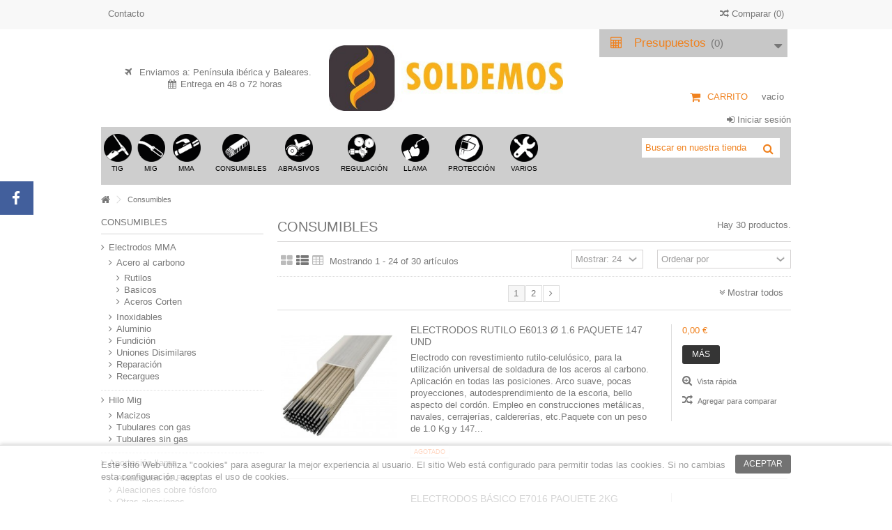

--- FILE ---
content_type: text/html; charset=utf-8
request_url: https://soldemos.net/24-consumibles
body_size: 25204
content:
<!DOCTYPE HTML> <!--[if lt IE 7]><html class="no-js lt-ie9 lt-ie8 lt-ie7" lang="es-es"><![endif]--> <!--[if IE 7]><html class="no-js lt-ie9 lt-ie8 ie7" lang="es-es"><![endif]--> <!--[if IE 8]><html class="no-js lt-ie9 ie8" lang="es-es"><![endif]--> <!--[if gt IE 8]><html class="no-js ie9" lang="es-es"><![endif]--><html lang="es-es"><head><meta charset="utf-8" /><title>Consumibles - Soldemos</title><meta name="description" content="Todo nuestro material de consumo en el sector de la soldadura." /><meta name="generator" content="PrestaShop" /><meta name="robots" content="index,follow" /><meta name="viewport" content="initial-scale=1,user-scalable=no,maximum-scale=1,width=device-width"><meta name="apple-mobile-web-app-capable" content="yes" /><link rel="icon" type="image/vnd.microsoft.icon" href="/img/ico2.ico?1586328401" /><link rel="shortcut icon" type="image/x-icon" href="/img/ico2.ico?1586328401" /><link rel="stylesheet" href="/themes/warehouse/css/global.css" type="text/css" media="all" /><link rel="stylesheet" href="/themes/warehouse/css/autoload/highdpi.css" type="text/css" media="all" /><link rel="stylesheet" href="/themes/warehouse/css/autoload/responsive-tables.css" type="text/css" media="all" /><link rel="stylesheet" href="/themes/warehouse/css/autoload/uniform.default.css" type="text/css" media="all" /><link rel="stylesheet" href="/js/jquery/plugins/fancybox/jquery.fancybox.css" type="text/css" media="all" /><link rel="stylesheet" href="/themes/warehouse/css/product_list.css" type="text/css" media="all" /><link rel="stylesheet" href="/themes/warehouse/css/category.css" type="text/css" media="all" /><link rel="stylesheet" href="/themes/warehouse/css/scenes.css" type="text/css" media="all" /><link rel="stylesheet" href="/themes/warehouse/css/modules/blockcurrencies/blockcurrencies.css" type="text/css" media="all" /><link rel="stylesheet" href="/themes/warehouse/css/modules/blocklanguages/blocklanguages.css" type="text/css" media="all" /><link rel="stylesheet" href="/modules/columnadverts/columnadverts.css" type="text/css" media="all" /><link rel="stylesheet" href="/themes/warehouse/css/modules/blocknewsletter/blocknewsletter.css" type="text/css" media="all" /><link rel="stylesheet" href="/modules/blockfooterhtml/blockfooterhtml.css" type="text/css" media="all" /><link rel="stylesheet" href="/themes/warehouse/css/modules/blocktags/blocktags.css" type="text/css" media="all" /><link rel="stylesheet" href="/themes/warehouse/css/modules/blockuserinfo/blockuserinfo.css" type="text/css" media="all" /><link rel="stylesheet" href="/themes/warehouse/css/modules/facebookslide/facebookslide.css" type="text/css" media="all" /><link rel="stylesheet" href="/modules/iqitfreedeliverycount/views/css/front.css" type="text/css" media="all" /><link rel="stylesheet" href="/modules/iqitfreedeliverycount/views/css/custom_s_1.css" type="text/css" media="all" /><link rel="stylesheet" href="/modules/cookielaw/cookielaw.css" type="text/css" media="all" /><link rel="stylesheet" href="/themes/warehouse/css/modules/headerlinks/headerlinks.css" type="text/css" media="all" /><link rel="stylesheet" href="/modules/iqitcountdown/css/iqitcountdown.css" type="text/css" media="all" /><link rel="stylesheet" href="/modules/iqitcountdown/css/custom_s_1.css" type="text/css" media="all" /><link rel="stylesheet" href="/themes/warehouse/css/modules/textbanners/textbanners.css" type="text/css" media="all" /><link rel="stylesheet" href="/modules/textbanners/txtbanners_s_1.css" type="text/css" media="all" /><link rel="stylesheet" href="/themes/warehouse/css/modules/blocksocial_mod/blocksocial_mod.css" type="text/css" media="all" /><link rel="stylesheet" href="/modules/revsliderprestashop/views/css/rs-plugin/fonts/font-awesome/css/font-awesome.css" type="text/css" media="all" /><link rel="stylesheet" href="/modules/revsliderprestashop/views/css/rs-plugin/fonts/pe-icon-7-stroke/css/pe-icon-7-stroke.css" type="text/css" media="all" /><link rel="stylesheet" href="/modules/revsliderprestashop/views/css/rs-plugin/css/settings.css" type="text/css" media="all" /><link rel="stylesheet" href="/modules/revsliderprestashop/views/css/rs-plugin/css/static-captions.css" type="text/css" media="all" /><link rel="stylesheet" href="/modules/revsliderprestashop/views/css/rs-plugin/css/dynamic-captions.css" type="text/css" media="all" /><link rel="stylesheet" href="/modules/revsliderprestashop/views/css/css/front.css" type="text/css" media="all" /><link rel="stylesheet" href="/modules/ph_simpleblog/css/jquery.bxslider.css" type="text/css" media="all" /><link rel="stylesheet" href="/modules/ph_simpleblog/css/font-awesome.css" type="text/css" media="all" /><link rel="stylesheet" href="/themes/warehouse/css/modules/ph_simpleblog/css/ph_simpleblog.css" type="text/css" media="all" /><link rel="stylesheet" href="/modules/ph_simpleblog/css/custom.css" type="text/css" media="all" /><link rel="stylesheet" href="/js/jquery/plugins/bxslider/jquery.bxslider.css" type="text/css" media="all" /><link rel="stylesheet" href="/js/jquery/ui/themes/base/jquery.ui.core.css" type="text/css" media="all" /><link rel="stylesheet" href="/js/jquery/ui/themes/base/jquery.ui.slider.css" type="text/css" media="all" /><link rel="stylesheet" href="/js/jquery/ui/themes/base/jquery.ui.theme.css" type="text/css" media="all" /><link rel="stylesheet" href="/themes/warehouse/css/modules/blocklayered_mod/blocklayered_mod.css" type="text/css" media="all" /><link rel="stylesheet" href="/themes/warehouse/css/modules/blockcategories/blockcategories.css" type="text/css" media="all" /><link rel="stylesheet" href="/themes/warehouse/css/modules/blockcart/blockcart.css" type="text/css" media="all" /><link rel="stylesheet" href="/modules/askforaquotemodul/views/css/style1.css" type="text/css" media="all" /><link rel="stylesheet" href="/js/jquery/plugins/autocomplete/jquery.autocomplete.css" type="text/css" media="all" /><link rel="stylesheet" href="/themes/warehouse/css/modules/blocksearch_mod/blocksearch_mod.css" type="text/css" media="all" /><link rel="stylesheet" href="/themes/warehouse/css/modules/themeeditor/css/options/hover.css" type="text/css" media="all" /><link rel="stylesheet" href="/modules/themeeditor/css/themeeditor_s_1.css" type="text/css" media="all" /><link rel="stylesheet" href="/modules/themeeditor/css/yourcss.css" type="text/css" media="all" /><link rel="stylesheet" href="/modules/iqitsizeguide/css/platributes.css" type="text/css" media="all" /><link rel="stylesheet" href="/themes/warehouse/css/modules/iqitmegamenu/css/front.css" type="text/css" media="all" /><link rel="stylesheet" href="/modules/iqitmegamenu/css/iqitmegamenu_s_1.css" type="text/css" media="all" /><link rel="stylesheet" href="/modules/paypal/views/css/paypal.css" type="text/css" media="all" /><link rel="stylesheet" href="/modules/gdprplus/views/css/style.css" type="text/css" media="all" /> <script type="text/javascript">var CUSTOMIZE_TEXTFIELD = 1;
var FancyboxI18nClose = 'Cerrar';
var FancyboxI18nNext = 'Siguiente';
var FancyboxI18nPrev = 'Previo';
var PS_CATALOG_MODE = false;
var ajax_allowed = true;
var ajax_popup = true;
var ajaxsearch = true;
var baseDir = 'https://soldemos.net/';
var baseUri = 'https://soldemos.net/';
var blocklayeredSliderName = {"price":"Precio","weight":"Peso"};
var blocklayered_modSliderName = {"price":"Precio","weight":"Peso"};
var blocksearch_type = 'top';
var comparator_max_item = 3;
var comparedProductsIds = [];
var contentOnly = false;
var countdownEnabled = true;
var currency = {"id":1,"name":"Euro","iso_code":"EUR","iso_code_num":"978","sign":"\u20ac","blank":"1","conversion_rate":"1.000000","deleted":"0","format":"2","decimals":"1","active":"1","prefix":"","suffix":" \u20ac","id_shop_list":null,"force_id":false};
var currencyBlank = 1;
var currencyFormat = 2;
var currencyRate = 1;
var currencySign = '€';
var customizationIdMessage = 'Personalización n°';
var delete_txt = 'Eliminar';
var displayList = 0;
var filters = [{"type_lite":"category","type":"category","id_key":0,"name":"Categorias","values":{"25":{"name":"Electrodos MMA","nbr":12,"link":"https:\/\/soldemos.net\/24-consumibles#categorias-electrodos_mma","rel":"nofollow"},"34":{"name":"Hilo Mig","nbr":6,"link":"https:\/\/soldemos.net\/24-consumibles#categorias-hilo_mig","rel":"nofollow"},"56":{"name":"Aportaci\u00f3n llama","nbr":6,"link":"https:\/\/soldemos.net\/24-consumibles#categorias-aportacion_llama","rel":"nofollow"},"73":{"name":"Varillas TIG","nbr":4,"link":"https:\/\/soldemos.net\/24-consumibles#categorias-varillas_tig","rel":"nofollow"}},"filter_show_limit":"0","filter_type":"0"},{"type_lite":"quantity","type":"quantity","id_key":0,"name":"Disponible","values":[{"name":"Sin Stock","nbr":16,"link":"https:\/\/soldemos.net\/24-consumibles#disponible-sin_stock","rel":"nofollow"},{"name":"Stock","nbr":14,"link":"https:\/\/soldemos.net\/24-consumibles#disponible-stock","rel":"nofollow"}],"filter_show_limit":"0","filter_type":"0"},{"type_lite":"condition","type":"condition","id_key":0,"name":"Tipo producto","values":{"new":{"name":"Nuevo","nbr":30,"link":"https:\/\/soldemos.net\/24-consumibles#tipo_producto-nuevo","rel":""},"used":{"name":"Usado","nbr":0,"link":"https:\/\/soldemos.net\/24-consumibles#tipo_producto-usado","rel":""},"refurbished":{"name":"Renovado","nbr":0,"link":"https:\/\/soldemos.net\/24-consumibles#tipo_producto-renovado","rel":""}},"filter_show_limit":"0","filter_type":"0"},{"type_lite":"weight","type":"weight","id_key":0,"name":"Peso","slider":true,"max":"16.000000","min":"0.000000","values":{"1":"16.000000","0":"0.000000"},"unit":"kg","format":5,"filter_show_limit":"0","filter_type":"0"},{"type_lite":"price","type":"price","id_key":0,"name":"Precio","slider":true,"max":"409","min":"0","values":{"1":"409","0":"0"},"unit":"\u20ac","format":"2","filter_show_limit":"0","filter_type":"0"}];
var freeProductTranslation = '¡Gratis!';
var freeShippingTranslation = '¡Envío gratuito!';
var generated_date = 1769948743;
var grid_size_lg = 4;
var grid_size_lg2 = 3;
var grid_size_md = 3;
var grid_size_md2 = 4;
var grid_size_ms = 2;
var grid_size_ms2 = 6;
var grid_size_sm = 2;
var grid_size_sm2 = 4;
var grid_size_xs = 1;
var grid_size_xs2 = 12;
var hasDeliveryAddress = false;
var highDPI = false;
var id_lang = 1;
var img_dir = 'https://soldemos.net/themes/warehouse/img/';
var instantsearch = false;
var iqit_carousel_auto = false;
var iqit_carousel_load = 'ondemand';
var iqit_lazy_load = true;
var iqit_mobile_header_sticky = false;
var iqit_mobile_header_style = 3;
var iqit_sidebarh = false;
var iqit_thumbs_position = false;
var iqitcountdown_days = 'D.';
var iqitcountdown_hours = 'Horas';
var iqitcountdown_minutes = 'Min';
var iqitcountdown_seconds = 'Sg';
var iqitmegamenu_swwidth = false;
var isGuest = 0;
var isLogged = 0;
var isMobile = false;
var isPreloaderEnabled = false;
var isRtl = false;
var max_item = 'No puede añadir más de 3 productos a la comparación';
var min_item = 'Seleccion por lo menos un producto';
var more_products_search = 'Más productos';
var page_name = 'category';
var param_product_url = '#';
var placeholder_blocknewsletter = 'Introduzca su dirección de correo electrónico';
var priceDisplayMethod = 0;
var priceDisplayPrecision = 2;
var quickView = true;
var removingLinkText = 'eliminar este producto de mi carrito';
var request = 'https://soldemos.net/24-consumibles';
var roundMode = 2;
var search_url = 'https://soldemos.net/buscar';
var static_token = '57795c93523b5d485b7b01804e56e3a0';
var toBeDetermined = 'A determinar';
var token = 'e178c7cfec3774ef503e004e7bf48d91';
var usingSecureMode = true;</script> <script type="text/javascript" src="/js/jquery/jquery-1.11.0.min.js"></script> <script type="text/javascript" src="/js/jquery/jquery-migrate-1.2.1.min.js"></script> <script type="text/javascript" src="/js/jquery/plugins/jquery.easing.js"></script> <script type="text/javascript" src="/js/tools.js"></script> <script type="text/javascript" src="/themes/warehouse/js/global.js"></script> <script type="text/javascript" src="/themes/warehouse/js/autoload/10-bootstrap.min.js"></script> <script type="text/javascript" src="/themes/warehouse/js/autoload/15-jquery.total-storage.min.js"></script> <script type="text/javascript" src="/themes/warehouse/js/autoload/15-jquery.uniform-modified.js"></script> <script type="text/javascript" src="/themes/warehouse/js/autoload/modernizr-custom.js"></script> <script type="text/javascript" src="/js/jquery/plugins/fancybox/jquery.fancybox.js"></script> <script type="text/javascript" src="/themes/warehouse/js/products-comparison.js"></script> <script type="text/javascript" src="/themes/warehouse/js/category.js"></script> <script type="text/javascript" src="/modules/columnadverts/columnadvertsfront.js"></script> <script type="text/javascript" src="/themes/warehouse/js/modules/blocknewsletter/blocknewsletter.js"></script> <script type="text/javascript" src="/modules/iqitfreedeliverycount/views/js/front.js"></script> <script type="text/javascript" src="/modules/cookielaw/cookielaw.js"></script> <script type="text/javascript" src="/modules/iqitcountdown/js/count.js"></script> <script type="text/javascript" src="/modules/iqitcountdown/js/iqitcountdown.js"></script> <script type="text/javascript" src="/modules/revsliderprestashop/views/js/rs-plugin/js/jquery.themepunch.tools.min.js"></script> <script type="text/javascript" src="/modules/revsliderprestashop/views/js/rs-plugin/js/jquery.themepunch.revolution.js"></script> <script type="text/javascript" src="/modules/ph_simpleblog/js/jquery.fitvids.js"></script> <script type="text/javascript" src="/modules/ph_simpleblog/js/jquery.bxslider.min.js"></script> <script type="text/javascript" src="/modules/ph_simpleblog/js/ph_simpleblog.js"></script> <script type="text/javascript" src="/js/jquery/plugins/bxslider/jquery.bxslider.js"></script> <script type="text/javascript" src="/modules/blocklayered_mod/blocklayered_mod.js"></script> <script type="text/javascript" src="/js/jquery/ui/jquery.ui.core.min.js"></script> <script type="text/javascript" src="/js/jquery/ui/jquery.ui.widget.min.js"></script> <script type="text/javascript" src="/js/jquery/ui/jquery.ui.mouse.min.js"></script> <script type="text/javascript" src="/js/jquery/ui/jquery.ui.slider.min.js"></script> <script type="text/javascript" src="/js/jquery/plugins/jquery.scrollTo.js"></script> <script type="text/javascript" src="/modules/pluginadder/easyzoom.js"></script> <script type="text/javascript" src="/modules/pluginadder/jquery.lazyload.min.js"></script> <script type="text/javascript" src="/modules/pluginadder/plugins.js"></script> <script type="text/javascript" src="/modules/pluginadder/script.js"></script> <script type="text/javascript" src="/themes/warehouse/js/tools/treeManagement.js"></script> <script type="text/javascript" src="/themes/warehouse/js/modules/blockcart/ajax-cart.js"></script> <script type="text/javascript" src="/js/jquery/plugins/jquery.serialScroll.js"></script> <script type="text/javascript" src="/modules/askforaquotemodul/views/js/showquotedetail.js"></script> <script type="text/javascript" src="/modules/askforaquotemodul/views/js/checkoptcategory.js"></script> <script type="text/javascript" src="/modules/askforaquotemodul/views/js/showdetails.js"></script> <script type="text/javascript" src="/modules/askforaquotemodul/views/js/updownbtn.js"></script> <script type="text/javascript" src="/modules/askforaquotemodul/views/js/handviewlist.js"></script> <script type="text/javascript" src="/modules/askforaquotemodul/views/js/emailadminsetting.js"></script> <script type="text/javascript" src="/modules/askforaquotemodul/views/js/languagesaveform.js"></script> <script type="text/javascript" src="/modules/askforaquotemodul/views/js/searchajax.js"></script> <script type="text/javascript" src="/modules/askforaquotemodul/views/js/addproduct.js"></script> <script type="text/javascript" src="/modules/askforaquotemodul/views/js/delproductstore.js"></script> <script type="text/javascript" src="/modules/askforaquotemodul/views/js/delmes.js"></script> <script type="text/javascript" src="/modules/askforaquotemodul/views/js/dateFormat.js"></script> <script type="text/javascript" src="/modules/askforaquotemodul/views/js/jquery.dateFormat.js"></script> <script type="text/javascript" src="/modules/askforaquotemodul/views/js/checkmess.js"></script> <script type="text/javascript" src="/js/jquery/plugins/autocomplete/jquery.autocomplete.js"></script> <script type="text/javascript" src="/modules/blocksearch_mod/blocksearch_mod.js"></script> <script type="text/javascript" src="/modules/themeeditor/js/front/script.js"></script> <script type="text/javascript" src="/modules/iqitmegamenu/js/classie.js"></script> <script type="text/javascript" src="/modules/iqitmegamenu/js/front_horizontal.js"></script> <script type="text/javascript" src="/modules/iqitmegamenu/js/front_vertical.js"></script> <script type="text/javascript" src="/modules/iqitmegamenu/js/front_sticky.js"></script> <script type="text/javascript" src="/modules/iqitmegamenu/js/mlpushmenu.js"></script> <script type="text/javascript" src="/modules/ganalytics/views/js/GoogleAnalyticActionLib.js"></script> <script language="javascript" type="text/javascript">var askquote_base_url="https://soldemos.net/";</script> <script type="text/javascript">(window.gaDevIds=window.gaDevIds||[]).push('d6YPbH');
				(function(i,s,o,g,r,a,m){i['GoogleAnalyticsObject']=r;i[r]=i[r]||function(){
				(i[r].q=i[r].q||[]).push(arguments)},i[r].l=1*new Date();a=s.createElement(o),
				m=s.getElementsByTagName(o)[0];a.async=1;a.src=g;m.parentNode.insertBefore(a,m)
				})(window,document,'script','//www.google-analytics.com/analytics.js','ga');
				ga('create', 'UA-52089747-1', 'auto');
				ga('require', 'ec');</script><script defer type="text/javascript">/* * 2007-2018 PrestaShop * * NOTICE OF LICENSE * * This source file is subject to the Academic Free License (AFL 3.0) * that is bundled with this package in the file LICENSE.txt. * It is also available through the world-wide-web at this URL: * http://opensource.org/licenses/afl-3.0.php * If you did not receive a copy of the license and are unable to * obtain it through the world-wide-web, please send an email * to license@prestashop.com so we can send you a copy immediately. * * DISCLAIMER * * Do not edit or add to this file if you wish to upgrade PrestaShop to newer * versions in the future. If you wish to customize PrestaShop for your * needs please refer to http://www.prestashop.com for more information. * * @author 2007-2019 PayPal * @author 2007-2013 PrestaShop SA <contact@prestashop.com> * @author 2014-2019 202 ecommerce <tech@202-ecommerce.com> * @copyright PayPal * @license http://opensource.org/licenses/osl-3.0.php Open Software License (OSL 3.0) * */function updateFormDatas() { var nb = $('#quantity_wanted').val(); var id = $('#idCombination').val();$('.paypal_payment_form input[name=quantity]').val(nb); $('.paypal_payment_form input[name=id_p_attr]').val(id); } $(document).ready( function() { var baseDirPP = baseDir.replace('http:', 'https:'); if($('#in_context_checkout_enabled').val() != 1) { $(document).on('click','#payment_paypal_express_checkout', function() { $('#paypal_payment_form_cart').submit(); return false; }); }var jquery_version = $.fn.jquery.split('.'); if(jquery_version[0]>=1 && jquery_version[1] >= 7) { $('body').on('submit',".paypal_payment_form", function () { updateFormDatas(); }); } else { $('.paypal_payment_form').live('submit', function () { updateFormDatas(); }); }function displayExpressCheckoutShortcut() { var id_product = $('input[name="id_product"]').val(); var id_product_attribute = $('input[name="id_product_attribute"]').val(); $.ajax({ type: "GET", url: baseDirPP+'/modules/paypal/express_checkout/ajax.php', data: { get_qty: "1", id_product: id_product, id_product_attribute: id_product_attribute }, cache: false, success: function(result) { if (result == '1') { $('#container_express_checkout').slideDown(); } else { $('#container_express_checkout').slideUp(); } return true; } }); }$('select[name^="group_"]').change(function () { setTimeout(function(){displayExpressCheckoutShortcut()}, 500); });$('.color_pick').click(function () { setTimeout(function(){displayExpressCheckoutShortcut()}, 500); });if($('body#product').length > 0) { setTimeout(function(){displayExpressCheckoutShortcut()}, 500); }var modulePath = 'modules/paypal'; var subFolder = '/integral_evolution';var fullPath = baseDirPP + modulePath + subFolder; var confirmTimer = false; if ($('form[target="hss_iframe"]').length == 0) { if ($('select[name^="group_"]').length > 0) displayExpressCheckoutShortcut(); return false; } else { checkOrder(); }function checkOrder() { if(confirmTimer == false) confirmTimer = setInterval(getOrdersCount, 1000); }});</script> <!--[if lt IE 9]> <script src="https://oss.maxcdn.com/libs/html5shiv/3.7.0/html5shiv.js"></script> <script src="https://oss.maxcdn.com/libs/respond.js/1.3.0/respond.min.js"></script> <![endif]--> <!--[if lte IE 9]> <script src="https://soldemos.net/themes/warehouse/js/flexibility.js"></script> <![endif]--><meta property="og:title" content="Consumibles - Soldemos"/><meta property="og:url" content="http://soldemos.net/24-consumibles"/><meta property="og:site_name" content="Soldemos"/><meta property="og:description" content="Todo nuestro material de consumo en el sector de la soldadura."><meta property="og:type" content="website"><meta property="og:image" content="https://soldemos.net/img/soldemos-logo-1475699392.jpg" /></head><body id="category" class="not-index category category-24 category-consumibles hide-right-column show-left-column lang_es "><div id="fb-root"></div> <script>(function(d, s, id) {
  var js, fjs = d.getElementsByTagName(s)[0];
  if (d.getElementById(id)) return;
  js = d.createElement(s); js.id = id; js.async = true;
  js.src = "//connect.facebook.net/es_ES/all.js#xfbml=1&appId=345551085518968";
  fjs.parentNode.insertBefore(js, fjs);
}(document, 'script', 'facebook-jssdk'));</script> <div id="fblike-box" class="left_fb"><div class="belt"><i class="icon-facebook"></i></div><div id="fblike_inner"><div class="fb-like-box-inner"><div class="fb-page" data-href="https://www.facebook.com/soldemos" data-width="292" data-tabs="timeline" data-small-header="true" data-adapt-container-width="true" data-hide-cover="false" data-show-facepile="true"><div class="fb-xfbml-parse-ignore"></div></div></div></div></div><div id="page"><div class="header-container"> <header id="header"><div class="banner"><div class="container"><div class="row"></div></div></div><div class="nav"><div class="container"><div class="row"> <nav><ul id="header_links" class="clearfix"><li id="header_link_contact"><a href="https://soldemos.net/contactanos" title="Contacto">Contacto</a></li></ul><form method="post" action="//soldemos.net/comparativa-productos" class="compare-form"> <button type="submit" class="bt_compare" disabled="disabled"> <span><i class="icon-random"></i> Comparar <span class="rtlhidden">(<span class="total-compare-val">0</span>)</span></span> </button> <input type="hidden" name="compare_product_count" class="compare_product_count" value="0" /> <input type="hidden" name="compare_product_list" class="compare_product_list" value="" /></form> </nav></div></div></div><div><div class="container container-header"><div id="desktop-header" class="desktop-header"><div class="row"><div id="header_logo" class="col-xs-12 col-sm-4 col-sm-push-4 centered-logo "><a href="https://soldemos.net/" title="Soldemos"> <img class="logo img-responsive replace-2xlogo" src="https://soldemos.net/img/soldemos-logo-1475699392.jpg" width="463" height="130" alt="Soldemos" /> </a></div> <script language="javascript" type="text/javascript">var token_askaquotemodule = "333117a16d19c9c6cb81eec2456e6fa78ffd93d0";
    var option_show_captcha = "0";
    var check_id_customer = "0";
    var ss_id = "6cc679fe4fbbb1f617a7a2ba2a93261b";
    var url_php = "https://soldemos.net/";
    var sign_currency = "&euro;";
    var option_addtocart = "0";
    var success = "Su solicitud de presupuesto esta completa";
    var quote_l = "Presupuestos";
    var empty_l = "(vacío)";
    var product_l = "producto";
    var products_l = "productos";
    var cart_total_l = "Total del carrito";
    var table_header_sku = "SKU:";
    var table_header_Total_2 = "Total:";
    var x_l = "x";
    var success_message = "Su solicitud ha sido enviada con éxito a nuestro equipo";
    var click_ask_success = "Producto añadido a su presupuesto";
    var no_product_in_quote = "Ningún producto en su presupuesto";
    var check_vs = "0";</script> <link rel="stylesheet" href="//cdnjs.cloudflare.com/ajax/libs/font-awesome/4.4.0/css/font-awesome.min.css"><div class="quote_top"><div class = "ask_quote"><div class = "quotes" > <a href = "https://soldemos.net/module/askforaquotemodul/quotes" style = "font-size:17px;" > <i class="fa fa-calculator icon_quote_top" aria-hidden="true"></i> <span style = "color: #f0811d;">Presupuestos</span> </a> <span style = "font-size:15px; padding-left:2px;" class = "number_product_dbboo" id= "0">(0)</span></div> <i class="fa fa-caret-down icon_show_down" aria-hidden="true"></i> <span class = "block_quotes"><div class="quotes_cart_block" id="box-body" style="display:none" ><div class = "quote_body"><div class="quotes-cart-prices" style="display:none;"> <span>Total:</span> <span class="quotes-cart-total" style = "float:right;"> 0,00 &euro; </span></div></div><div class = "quote_button"><div class = "btn_quote"> <a class = "btn btn-default_mine" href= "https://soldemos.net/module/askforaquotemodul/quotes" > <span>Ver lista <i class="icon-chevron-right right"></i></span> </a></div></div></div> </span></div></div><link rel="stylesheet" href="//cdnjs.cloudflare.com/ajax/libs/font-awesome/4.4.0/css/font-awesome.min.css"><div id="dp_popup"><div class="clearfix"><div class="content_popup"><div class="popup-header"><h3 class="modal-title h6 text-xs-center" id="myModalLabel"> <i class="fa fa-check"></i> Producto añadido a su carrito de presupuestos</h3></div><div class="div_button" ><div class="infor_product"></div><div style="margin: auto;display: block;margin-top: 50px;margin-bottom: 4px;"> <span class="back_shopping btn btn-secondary button_cancel_popup"> <span class="continue"> Continuar comprando </span> </span> <a class="btn btn-primary button_detail_quote" href="https://soldemos.net/module/askforaquotemodul/quotes" rel="nofollow"> <span class="go_to"> <i class="fa fa-check"></i> Ir al presupuesto </span> </a></div></div></div></div></div><div class="background_popup"></div><div id="search_block_top_content" class="col-xs-12 col-sm-4 col-sm-pull-4 disable_center"><div class="iqitsearch-inner"><p style="text-align:center;"><em class="icon icon-plane">&nbsp;</em>&nbsp; Enviamos a: Península ibérica y Baleares.</p><p style="text-align:center;">&nbsp; &nbsp; &nbsp;<em class="icon-calendar">&nbsp;&nbsp;</em>Entrega en 48 o 72 horas</p></div></div><div id="shopping_cart_container" class="col-xs-12 col-sm-4 clearfix"><div class="shopping_cart"> <a href="https://soldemos.net/pedido" title="Ver mi carrito de compra" rel="nofollow"> <span class="cart_name">Carrito</span><div class="more_info"> <span class="ajax_cart_quantity unvisible">0</span> <span class="ajax_cart_product_txt unvisible">Producto:</span> <span class="ajax_cart_product_txt_s unvisible">Productos:</span> <span class="ajax_cart_total unvisible"> </span> <span class="ajax_cart_no_product">vacío</span></div> </a><div class="cart_block block exclusive"><div class="block_content"><div class="cart_block_list"><p class="cart_block_no_products"> Ningún producto</p><div class="cart-prices"><div class="cart-prices-line first-line"> <span class="price cart_block_shipping_cost ajax_cart_shipping_cost unvisible"> A determinar </span> <span class="unvisible"> Transporte </span></div><div class="cart-prices-line last-line"> <span class="price cart_block_total ajax_block_cart_total">0,00 €</span> <span>Total</span></div></div><p class="cart-buttons"> <a id="button_order_cart" class="btn btn-default button button-medium" href="https://soldemos.net/pedido" title="Confirmar" rel="nofollow"> <span> Confirmar<i class="icon-chevron-right right"></i> </span> </a></p></div></div></div></div></div><div id="layer_cart"><div class="layer_cart_title col-xs-12"><h5> <i class="icon-check"></i> Producto añadido correctamente a su carrito de la compra</h5></div><div class="clearfix" ><div class="layer_cart_product col-xs-12 col-md-6"> <span class="cross" title="Cerrar Ventana"></span><div class="product-image-container layer_cart_img"></div><div class="layer_cart_product_info"> <span id="layer_cart_product_title" class="product-name"></span> <span id="layer_cart_product_attributes"></span><div> Cantidad <span id="layer_cart_product_quantity"></span></div><div> <strong>Total <span id="layer_cart_product_price"></span></strong></div></div></div><div class="layer_cart_cart col-xs-12 col-md-6"><h5 class="overall_cart_title"> <span class="ajax_cart_product_txt_s unvisible"> Hay <span class="ajax_cart_quantity">0</span> artículos en su carrito. </span> <span class="ajax_cart_product_txt "> Hay 1 artículo en su carrito. </span></h5><div class="layer_cart_row"> Total productos: <span class="ajax_block_products_total"> </span></div><div class="layer_cart_row ajax_shipping-container"> <strong class="dark unvisible"> Total envío:&nbsp; </strong> <span class="ajax_cart_shipping_cost unvisible"> A determinar </span></div><div class="layer_cart_row"> <strong> Total <span class="ajax_block_cart_total"> </span> </strong></div></div></div><div class="button-container clearfix"><div class="pull-right"> <span class="continue btn btn-default" title="Seguir comprando"> <span> <i class="icon-chevron-left left"></i> Seguir comprando </span> </span> <a class="btn btn-default button button-medium" href="https://soldemos.net/pedido" title="Ir a la caja" rel="nofollow"> <span> Ir a la caja <i class="icon-chevron-right right"></i> </span> </a></div></div><div class="crossseling"></div></div><div class="layer_cart_overlay"></div><div class="iqitfreedeliverycount iqitfreedeliverycount-detach hidden-detach clearfix hidden"><div clas="fd-table"><div class="ifdc-icon fd-table-cell"><i class="icon icon-truck"></i></div><div class="ifdc-remaining fd-table-cell">Gasta <span class="ifdc-remaining-price">0,00 €</span> más y tendrás envio gratuito</div></div></div><div class="header_user_info col-xs-12 col-sm-4"> <a class="login" href="https://soldemos.net/mi-cuenta" rel="nofollow" title="Login to your customer account"> <i class="icon-signin"></i> Iniciar sesión </a></div><div class="iqitmegamenu-wrapper col-xs-12 cbp-hor-width-1 clearfix"><div id="iqitmegamenu-horizontal" class="iqitmegamenu cbp-sticky-transparent" role="navigation"><div class="container"><div id="search_block_top_contentm" class="col-xs-12 iqit-search-ncm"><div id="search_block_top" class="search_block_top iqit-search"><form method="get" action="//soldemos.net/buscar" id="searchbox"><input type="hidden" name="controller" value="search" /> <input type="hidden" name="orderby" value="position" /> <input type="hidden" name="orderway" value="desc" /><div class="search_query_container "> <input type="hidden" name="search-cat-select" value="0" class="search-cat-select" /><input class="search_query form-control" type="text" id="search_query_top" name="search_query" placeholder="Buscar en nuestra tienda" value="" /></div> <button type="submit" name="submit_search" class="button-search"> <span>Buscar en nuestra tienda</span> </button></form></div></div> <nav id="cbp-hrmenu" class="cbp-hrmenu cbp-horizontal cbp-hrsub-narrow cbp-submenu-notarrowed cbp-submenu-notarrowed "><ul><li class="cbp-hrmenu-tab cbp-hrmenu-tab-3 "> <a href="https://soldemos.net/20-tig" ><span class="cbp-tab-title"> <img src="http://soldemos.net/img/cms/iconos/Tig.png" alt="Tig" class="cbp-mainlink-iicon" />Tig <i class="icon-angle-down cbp-submenu-aindicator"></i></span> <span class="cbp-triangle-container"><span class="cbp-triangle-top"></span><span class="cbp-triangle-top-back"></span></span> </a><div class="cbp-hrsub col-xs-12"><div class="cbp-hrsub-inner"><div class="row menu_row menu-element first_rows menu-element-id-1"><div class="col-xs-3 cbp-menu-column cbp-menu-element menu-element-id-2 " ><div class="cbp-menu-column-inner"><div class="row cbp-categories-row"><div class="col-xs-12"> <a href="https://soldemos.net/22-equipos-tig" class="cbp-column-title cbp-category-title">Equipos Tig</a><ul class="cbp-links cbp-category-tree"><li ><div class="cbp-category-link-w"> <a href="https://soldemos.net/23-tig-monofasicos">Tig Monofásicos</a></div></li></ul></div></div></div></div><div class="col-xs-3 cbp-menu-column cbp-menu-element menu-element-id-3 " ><div class="cbp-menu-column-inner"><div class="row cbp-categories-row"><div class="col-xs-12"> <a href="https://soldemos.net/38-antorchas-tig" class="cbp-column-title cbp-category-title">Antorchas Tig</a><ul class="cbp-links cbp-category-tree"><li ><div class="cbp-category-link-w"> <a href="https://soldemos.net/39-tig-refrigeradas-gas">Tig Refrigeradas Gas</a></div></li><li ><div class="cbp-category-link-w"> <a href="https://soldemos.net/40-tig-refrigeradas-agua">Tig Refrigeradas Agua</a></div></li><li class="cbp-hrsub-haslevel2" ><div class="cbp-category-link-w"> <a href="https://soldemos.net/41-recambios-tig">Recambios Tig</a><ul class="cbp-hrsub-level2"><li ><div class="cbp-category-link-w"> <a href="https://soldemos.net/90-cristal-tig">Cristal Tig</a></div></li><li ><div class="cbp-category-link-w"> <a href="https://soldemos.net/42-ceramicas-tig">Ceramicas Tig</a></div></li><li ><div class="cbp-category-link-w"> <a href="https://soldemos.net/43-difusores-tig">Difusores Tig</a></div></li><li ><div class="cbp-category-link-w"> <a href="https://soldemos.net/44-portatungstenos-tig">Portatungstenos Tig</a></div></li><li ><div class="cbp-category-link-w"> <a href="https://soldemos.net/45-aislantes-tig">Aislantes Tig</a></div></li><li ><div class="cbp-category-link-w"> <a href="https://soldemos.net/46-cuerpos-tig">Cuerpos Tig</a></div></li><li ><div class="cbp-category-link-w"> <a href="https://soldemos.net/47-tapones-tig">Tapones Tig</a></div></li></ul></div></li></ul></div></div></div></div><div class="col-xs-3 cbp-menu-column cbp-menu-element menu-element-id-4 " ><div class="cbp-menu-column-inner"><div class="row cbp-categories-row"><div class="col-xs-12"> <a href="https://soldemos.net/61-tungstenos" class="cbp-column-title cbp-category-title">Tungstenos</a><ul class="cbp-links cbp-category-tree"><li ><div class="cbp-category-link-w"> <a href="https://soldemos.net/82-acero-inoxidable">Acero Inoxidable</a></div></li><li ><div class="cbp-category-link-w"> <a href="https://soldemos.net/83-aluminio">Aluminio</a></div></li><li ><div class="cbp-category-link-w"> <a href="https://soldemos.net/84-acero-al-carbono">Acero al Carbono</a></div></li></ul></div></div></div></div><div class="col-xs-3 cbp-menu-column cbp-menu-element menu-element-id-5 " ><div class="cbp-menu-column-inner"><div class="row cbp-categories-row"><div class="col-xs-12"> <a href="https://soldemos.net/73-varillas-tig" class="cbp-column-title cbp-category-title">Varillas TIG</a><ul class="cbp-links cbp-category-tree"><li ><div class="cbp-category-link-w"> <a href="https://soldemos.net/85-acero-inoxidable">Acero Inoxidable</a></div></li><li ><div class="cbp-category-link-w"> <a href="https://soldemos.net/86-aluminio">Aluminio</a></div></li><li ><div class="cbp-category-link-w"> <a href="https://soldemos.net/88-acero-al-carbono">Acero al Carbono</a></div></li></ul></div></div></div></div><div class="col-xs-3 cbp-menu-column cbp-menu-element menu-element-id-8 " ><div class="cbp-menu-column-inner"><ul class="cbp-products-list cbp-products-list-one row "><li class="ajax_block_product col-xs-12 "><div class="product-container clearfix"><div class="product-image-container"> <a class="product_img_link" href="https://soldemos.net/home/144-inverter-soldadura-tig-apollo-200-tig-pulse.html" title="Inverter Soldadura Tig Apollo 200 TIG Pulse" > <img class="replace-2x img-responsive img_0" src="https://soldemos.net/841-small_default/inverter-soldadura-tig-apollo-200-tig-pulse.jpg" alt="Inverter Soldadura Tig Apollo 200 TIG Pulse" title="Inverter Soldadura Tig Apollo 200 TIG Pulse" /> </a></div><div class="cbp-product-info"> <a class="cbp-product-name" href="https://soldemos.net/home/144-inverter-soldadura-tig-apollo-200-tig-pulse.html" title="Inverter Soldadura Tig Apollo 200 TIG Pulse" > Inverter Soldadura Tig Apollo... </a><div class="content_price"> <span class="price product-price">724,79 €</span></div></div></div></li></ul></div></div><div class="col-xs-3 cbp-menu-column cbp-menu-element menu-element-id-9 " ><div class="cbp-menu-column-inner"><ul class="cbp-products-list cbp-products-list-one row "><li class="ajax_block_product col-xs-12 "><div class="product-container clearfix"><div class="product-image-container"> <a class="product_img_link" href="https://soldemos.net/recambios-tig/167-kit-cristal-tig-mod-17-26-18w.html" title="Kit Cristal Tig mod. 17 / 26 / 18W" > <img class="replace-2x img-responsive img_0" src="https://soldemos.net/571-small_default/kit-cristal-tig-mod-17-26-18w.jpg" alt="Kit Cristal Tig mod. 17 / 26 / 18W" title="Kit Cristal Tig mod. 17 / 26 / 18W" /> </a></div><div class="cbp-product-info"> <a class="cbp-product-name" href="https://soldemos.net/recambios-tig/167-kit-cristal-tig-mod-17-26-18w.html" title="Kit Cristal Tig mod. 17 / 26 / 18W" > Kit Cristal Tig mod. 17 / 26 / 18W </a><div class="content_price"> <span class="price product-price">62,01 €</span></div></div></div></li></ul></div></div><div class="col-xs-3 cbp-menu-column cbp-menu-element menu-element-id-10 " ><div class="cbp-menu-column-inner"><ul class="cbp-products-list cbp-products-list-one row "><li class="ajax_block_product col-xs-12 "><div class="product-container clearfix"><div class="product-image-container"> <a class="product_img_link" href="https://soldemos.net/tig/147-electrodo-tungsteno-lymox.html" title="Electrodo Tungsteno Lymox Rosa" > <img class="replace-2x img-responsive img_0" src="https://soldemos.net/493-small_default/electrodo-tungsteno-lymox.jpg" alt="Electrodo Tungsteno Lymox Rosa" title="Electrodo Tungsteno Lymox Rosa" /> </a></div><div class="cbp-product-info"> <a class="cbp-product-name" href="https://soldemos.net/tig/147-electrodo-tungsteno-lymox.html" title="Electrodo Tungsteno Lymox Rosa" > Electrodo Tungsteno Lymox Rosa </a><div class="content_price"> <span class="price product-price">2,80 €</span></div></div></div></li></ul></div></div><div class="col-xs-3 cbp-menu-column cbp-menu-element menu-element-id-11 " ><div class="cbp-menu-column-inner"><ul class="cbp-products-list cbp-products-list-one row "><li class="ajax_block_product col-xs-12 "><div class="product-container clearfix"><div class="product-image-container"> <a class="product_img_link" href="https://soldemos.net/varillas-tig/134-varilla-tig-acero-inoxidable-316l.html" title="Varilla Tig acero inoxidable 316L" > <img class="replace-2x img-responsive img_0" src="https://soldemos.net/502-small_default/varilla-tig-acero-inoxidable-316l.jpg" alt="Varilla Tig acero inoxidable 316L" title="Varilla Tig acero inoxidable 316L" /> </a></div><div class="cbp-product-info"> <a class="cbp-product-name" href="https://soldemos.net/varillas-tig/134-varilla-tig-acero-inoxidable-316l.html" title="Varilla Tig acero inoxidable 316L" > Varilla Tig acero inoxidable 316L </a><div class="content_price"> <span class="price product-price">21,90 €</span></div></div></div></li></ul></div></div></div></div></div></li><li class="cbp-hrmenu-tab cbp-hrmenu-tab-4 "> <a href="https://soldemos.net/6-mig" ><span class="cbp-tab-title"> <img src="http://soldemos.net/img/cms/iconos/Mig 2.png" alt="Mig" class="cbp-mainlink-iicon" />Mig <i class="icon-angle-down cbp-submenu-aindicator"></i></span> <span class="cbp-triangle-container"><span class="cbp-triangle-top"></span><span class="cbp-triangle-top-back"></span></span> </a><div class="cbp-hrsub col-xs-12"><div class="cbp-hrsub-inner"><div class="row menu_row menu-element first_rows menu-element-id-1"><div class="col-xs-3 cbp-menu-column cbp-menu-element menu-element-id-8 " ><div class="cbp-menu-column-inner"><div class="row cbp-categories-row"><div class="col-xs-6"> <a href="https://soldemos.net/89-equipos-mig" class="cbp-column-title cbp-category-title">Equipos Mig</a></div></div></div></div><div class="col-xs-3 cbp-menu-column cbp-menu-element menu-element-id-2 " ><div class="cbp-menu-column-inner"><div class="row cbp-categories-row"><div class="col-xs-12"> <a href="https://soldemos.net/7-antorchas-mig" class="cbp-column-title cbp-category-title">Antorchas Mig</a><ul class="cbp-links cbp-category-tree"><li ><div class="cbp-category-link-w"> <a href="https://soldemos.net/8-mig-refrigeradas-gas">Mig Refrigeradas Gas</a></div></li><li ><div class="cbp-category-link-w"> <a href="https://soldemos.net/9-mig-refrigeradas-agua">Mig Refrigeradas Agua</a></div></li><li class="cbp-hrsub-haslevel2" ><div class="cbp-category-link-w"> <a href="https://soldemos.net/10-recambios-mig">Recambios Mig</a><ul class="cbp-hrsub-level2"><li ><div class="cbp-category-link-w"> <a href="https://soldemos.net/11-toberas">Toberas</a></div></li><li ><div class="cbp-category-link-w"> <a href="https://soldemos.net/12-tubos-de-contacto">Tubos de Contacto</a></div></li><li ><div class="cbp-category-link-w"> <a href="https://soldemos.net/13-muelle-sujecion">Muelle Sujecion</a></div></li><li ><div class="cbp-category-link-w"> <a href="https://soldemos.net/16-portatubos">Portatubos</a></div></li><li ><div class="cbp-category-link-w"> <a href="https://soldemos.net/14-difusores">Difusores</a></div></li><li ><div class="cbp-category-link-w"> <a href="https://soldemos.net/15-cuellos">Cuellos</a></div></li></ul></div></li></ul></div></div></div></div><div class="col-xs-3 cbp-menu-column cbp-menu-element menu-element-id-3 " ><div class="cbp-menu-column-inner"><div class="row cbp-categories-row"><div class="col-xs-6"> <a href="https://soldemos.net/10-recambios-mig" class="cbp-column-title cbp-category-title">Recambios Mig</a><ul class="cbp-links cbp-category-tree"><li ><div class="cbp-category-link-w"> <a href="https://soldemos.net/11-toberas">Toberas</a></div></li><li ><div class="cbp-category-link-w"> <a href="https://soldemos.net/12-tubos-de-contacto">Tubos de Contacto</a></div></li><li ><div class="cbp-category-link-w"> <a href="https://soldemos.net/13-muelle-sujecion">Muelle Sujecion</a></div></li><li ><div class="cbp-category-link-w"> <a href="https://soldemos.net/16-portatubos">Portatubos</a></div></li><li ><div class="cbp-category-link-w"> <a href="https://soldemos.net/14-difusores">Difusores</a></div></li></ul></div></div></div></div><div class="col-xs-3 cbp-menu-column cbp-menu-element menu-element-id-4 " ><div class="cbp-menu-column-inner"><div class="row cbp-categories-row"><div class="col-xs-12"> <a href="https://soldemos.net/34-hilo-mig" class="cbp-column-title cbp-category-title">Hilo Mig</a><ul class="cbp-links cbp-category-tree"><li ><div class="cbp-category-link-w"> <a href="https://soldemos.net/35-macizos">Macizos</a></div></li><li ><div class="cbp-category-link-w"> <a href="https://soldemos.net/36-tubulares-con-gas">Tubulares con gas</a></div></li><li ><div class="cbp-category-link-w"> <a href="https://soldemos.net/37-tubulares-sin-gas">Tubulares sin gas</a></div></li></ul></div></div></div></div><div class="col-xs-12 cbp-menu-column cbp-menu-element menu-element-id-9 " ><div class="cbp-menu-column-inner"><ul class="cbp-products-list row "><li class="ajax_block_product col-xs-3 "><div class="product-container clearfix"><div class="product-image-container"> <a class="product_img_link" href="https://soldemos.net/hilo-mig/125-hilo-acero-tubular-sin-gas-bobina-5kg.html" title="Hilo Acero tubular sin gas Bobina 4,5Kg" > <img class="replace-2x img-responsive img_0" src="https://soldemos.net/437-small_default/hilo-acero-tubular-sin-gas-bobina-5kg.jpg" alt="Hilo Acero tubular sin gas Bobina 4,5Kg" title="Hilo Acero tubular sin gas Bobina 4,5Kg" /> </a></div><div class="cbp-product-info"> <a class="cbp-product-name" href="https://soldemos.net/hilo-mig/125-hilo-acero-tubular-sin-gas-bobina-5kg.html" title="Hilo Acero tubular sin gas Bobina 4,5Kg" > Hilo Acero tubular sin gas... </a><div class="content_price"> <span class="price product-price">79,95 €</span></div></div></div></li><li class="ajax_block_product col-xs-3 "><div class="product-container clearfix"><div class="product-image-container"> <a class="product_img_link" href="https://soldemos.net/recambios-mig/18-tubo-contacto-mig-binzel-25.html" title="Tubo de contacto M6 tipo MB25" > <img class="replace-2x img-responsive img_0" src="https://soldemos.net/58-small_default/tubo-contacto-mig-binzel-25.jpg" alt="Tubo de contacto M6 tipo MB25" title="Tubo de contacto M6 tipo MB25" /> </a></div><div class="cbp-product-info"> <a class="cbp-product-name" href="https://soldemos.net/recambios-mig/18-tubo-contacto-mig-binzel-25.html" title="Tubo de contacto M6 tipo MB25" > Tubo de contacto M6 tipo MB25 </a><div class="content_price"> <span class="price product-price">8,47 €</span></div></div></div></li></ul></div></div></div></div></div></li><li class="cbp-hrmenu-tab cbp-hrmenu-tab-5 "> <a href="https://soldemos.net/25-electrodos-mma" ><span class="cbp-tab-title"> <img src="http://soldemos.net/img/cms/iconos/mma.png" alt="MMA" class="cbp-mainlink-iicon" />MMA <i class="icon-angle-down cbp-submenu-aindicator"></i></span> <span class="cbp-triangle-container"><span class="cbp-triangle-top"></span><span class="cbp-triangle-top-back"></span></span> </a><div class="cbp-hrsub col-xs-12"><div class="cbp-hrsub-inner"><div class="row menu_row menu-element first_rows menu-element-id-1"><div class="col-xs-6 cbp-menu-column cbp-menu-element menu-element-id-2 " ><div class="cbp-menu-column-inner"><div class="row cbp-categories-row"><div class="col-xs-12"> <a href="https://soldemos.net/25-electrodos-mma" class="cbp-column-title cbp-category-title">Electrodos MMA</a><ul class="cbp-links cbp-category-tree"><li class="cbp-hrsub-haslevel2" ><div class="cbp-category-link-w"> <a href="https://soldemos.net/26-acero-al-carbono">Acero al carbono</a><ul class="cbp-hrsub-level2"><li ><div class="cbp-category-link-w"> <a href="https://soldemos.net/31-rutilos">Rutilos</a></div></li><li ><div class="cbp-category-link-w"> <a href="https://soldemos.net/32-basicos">Basicos</a></div></li><li ><div class="cbp-category-link-w"> <a href="https://soldemos.net/33-aceros-corten">Aceros Corten</a></div></li></ul></div></li><li ><div class="cbp-category-link-w"> <a href="https://soldemos.net/27-inoxidables">Inoxidables</a></div></li><li ><div class="cbp-category-link-w"> <a href="https://soldemos.net/70-aluminio">Aluminio</a></div></li><li ><div class="cbp-category-link-w"> <a href="https://soldemos.net/69-fundicion">Fundición</a></div></li><li ><div class="cbp-category-link-w"> <a href="https://soldemos.net/28-uniones-disimilares">Uniones Disimilares</a></div></li><li ><div class="cbp-category-link-w"> <a href="https://soldemos.net/29-reparacion">Reparación</a></div></li><li ><div class="cbp-category-link-w"> <a href="https://soldemos.net/30-recargues">Recargues</a></div></li></ul></div></div></div></div><div class="col-xs-6 cbp-menu-column cbp-menu-element menu-element-id-3 " ><div class="cbp-menu-column-inner"><div class="row cbp-categories-row"><div class="col-xs-6"> <a href="https://soldemos.net/18-equipos-mma" class="cbp-column-title cbp-category-title">Equipos MMA</a><ul class="cbp-links cbp-category-tree"><li ><div class="cbp-category-link-w"> <a href="https://soldemos.net/19-monofasicos-mma">Monofásicos MMA</a></div></li></ul></div></div></div></div><div class="col-xs-12 cbp-menu-column cbp-menu-element menu-element-id-8 " ><div class="cbp-menu-column-inner"><ul class="cbp-products-list row "><li class="ajax_block_product col-xs-3 "><div class="product-container clearfix"><div class="product-image-container"> <a class="product_img_link" href="https://soldemos.net/arco-mma/142-inverter-soldadura-soldemos-200.html" title="Inverter Soldadura Soldemos 200" > <img class="replace-2x img-responsive img_0" src="https://soldemos.net/475-small_default/inverter-soldadura-soldemos-200.jpg" alt="Inverter Soldadura Soldemos 200" title="Inverter Soldadura Soldemos 200" /> </a></div><div class="cbp-product-info"> <a class="cbp-product-name" href="https://soldemos.net/arco-mma/142-inverter-soldadura-soldemos-200.html" title="Inverter Soldadura Soldemos 200" > Inverter Soldadura Soldemos 200 </a><div class="content_price"> <span class="price product-price">265,50 €</span></div></div></div></li><li class="ajax_block_product col-xs-3 "><div class="product-container clearfix"><div class="product-image-container"> <a class="product_img_link" href="https://soldemos.net/consumibles/34-electrodos-rutilo-e6013-o-16-paquete-147-und.html" title="Electrodos Rutilo E6013 Ø 1.6 paquete 147 Und" > <img class="replace-2x img-responsive img_0" src="https://soldemos.net/524-small_default/electrodos-rutilo-e6013-o-16-paquete-147-und.jpg" alt="Electrodos Rutilo E6013 Ø 1.6 paquete 147 Und" title="Electrodos Rutilo E6013 Ø 1.6 paquete 147 Und" /> </a></div><div class="cbp-product-info"> <a class="cbp-product-name" href="https://soldemos.net/consumibles/34-electrodos-rutilo-e6013-o-16-paquete-147-und.html" title="Electrodos Rutilo E6013 Ø 1.6 paquete 147 Und" > Electrodos Rutilo E6013 Ø 1.6... </a><div class="content_price"> <span class="price product-price">0,00 €</span></div></div></div></li><li class="ajax_block_product col-xs-3 "><div class="product-container clearfix"><div class="product-image-container"> <a class="product_img_link" href="https://soldemos.net/electrodos-mma/39-electrodos-inoxidable-316l-o-16-paquete-105-unidades.html" title="Electrodos Inoxidable 316L Ø 1.6 Paquete 105 Unidades" > <img class="replace-2x img-responsive img_0" src="https://soldemos.net/533-small_default/electrodos-inoxidable-316l-o-16-paquete-105-unidades.jpg" alt="Electrodos Inoxidable 316L Ø 1.6 Paquete 105 Unidades" title="Electrodos Inoxidable 316L Ø 1.6 Paquete 105 Unidades" /> </a></div><div class="cbp-product-info"> <a class="cbp-product-name" href="https://soldemos.net/electrodos-mma/39-electrodos-inoxidable-316l-o-16-paquete-105-unidades.html" title="Electrodos Inoxidable 316L Ø 1.6 Paquete 105 Unidades" > Electrodos Inoxidable 316L Ø 1.6... </a><div class="content_price"> <span class="price product-price">33,88 €</span></div></div></div></li><li class="ajax_block_product col-xs-3 "><div class="product-container clearfix"><div class="product-image-container"> <a class="product_img_link" href="https://soldemos.net/consumibles/36-electrodos-acero-corten.html" title="Electrodos Acero Corten Ø 2.5 paquete 44 Und." > <img class="replace-2x img-responsive img_0" src="https://soldemos.net/532-small_default/electrodos-acero-corten.jpg" alt="Electrodos Acero Corten Ø 2.5 paquete 44 Und." title="Electrodos Acero Corten Ø 2.5 paquete 44 Und." /> </a></div><div class="cbp-product-info"> <a class="cbp-product-name" href="https://soldemos.net/consumibles/36-electrodos-acero-corten.html" title="Electrodos Acero Corten Ø 2.5 paquete 44 Und." > Electrodos Acero Corten Ø 2.5... </a><div class="content_price"> <span class="price product-price">19,00 €</span></div></div></div></li></ul></div></div></div></div></div></li><li class="cbp-hrmenu-tab cbp-hrmenu-tab-13 "> <a href="https://soldemos.net/24-consumibles" ><span class="cbp-tab-title"> <img src="http://soldemos.net/img/cms/iconos/consumible.png" alt="Consumibles" class="cbp-mainlink-iicon" />Consumibles <i class="icon-angle-down cbp-submenu-aindicator"></i></span> <span class="cbp-triangle-container"><span class="cbp-triangle-top"></span><span class="cbp-triangle-top-back"></span></span> </a><div class="cbp-hrsub col-xs-12"><div class="cbp-hrsub-inner"><div class="row menu_row menu-element first_rows menu-element-id-1"><div class="col-xs-3 cbp-menu-column cbp-menu-element menu-element-id-13 " ><div class="cbp-menu-column-inner"><div class="row cbp-categories-row"><div class="col-xs-12"> <a href="https://soldemos.net/73-varillas-tig" class="cbp-column-title cbp-category-title">Varillas TIG</a><ul class="cbp-links cbp-category-tree"><li ><div class="cbp-category-link-w"> <a href="https://soldemos.net/85-acero-inoxidable">Acero Inoxidable</a></div></li><li ><div class="cbp-category-link-w"> <a href="https://soldemos.net/86-aluminio">Aluminio</a></div></li><li ><div class="cbp-category-link-w"> <a href="https://soldemos.net/88-acero-al-carbono">Acero al Carbono</a></div></li></ul></div></div></div></div><div class="col-xs-3 cbp-menu-column cbp-menu-element menu-element-id-3 " ><div class="cbp-menu-column-inner"><div class="row cbp-categories-row"><div class="col-xs-6"> <a href="https://soldemos.net/34-hilo-mig" class="cbp-column-title cbp-category-title">Hilo Mig</a><ul class="cbp-links cbp-category-tree"><li ><div class="cbp-category-link-w"> <a href="https://soldemos.net/35-macizos">Macizos</a></div></li><li ><div class="cbp-category-link-w"> <a href="https://soldemos.net/36-tubulares-con-gas">Tubulares con gas</a></div></li><li ><div class="cbp-category-link-w"> <a href="https://soldemos.net/37-tubulares-sin-gas">Tubulares sin gas</a></div></li></ul></div></div></div></div><div class="col-xs-3 cbp-menu-column cbp-menu-element menu-element-id-2 " ><div class="cbp-menu-column-inner"><div class="row cbp-categories-row"><div class="col-xs-12"> <a href="https://soldemos.net/25-electrodos-mma" class="cbp-column-title cbp-category-title">Electrodos MMA</a><ul class="cbp-links cbp-category-tree"><li class="cbp-hrsub-haslevel2" ><div class="cbp-category-link-w"> <a href="https://soldemos.net/26-acero-al-carbono">Acero al carbono</a><ul class="cbp-hrsub-level2"><li ><div class="cbp-category-link-w"> <a href="https://soldemos.net/31-rutilos">Rutilos</a></div></li><li ><div class="cbp-category-link-w"> <a href="https://soldemos.net/32-basicos">Basicos</a></div></li><li ><div class="cbp-category-link-w"> <a href="https://soldemos.net/33-aceros-corten">Aceros Corten</a></div></li></ul></div></li><li ><div class="cbp-category-link-w"> <a href="https://soldemos.net/27-inoxidables">Inoxidables</a></div></li><li ><div class="cbp-category-link-w"> <a href="https://soldemos.net/70-aluminio">Aluminio</a></div></li><li ><div class="cbp-category-link-w"> <a href="https://soldemos.net/69-fundicion">Fundición</a></div></li><li ><div class="cbp-category-link-w"> <a href="https://soldemos.net/28-uniones-disimilares">Uniones Disimilares</a></div></li><li ><div class="cbp-category-link-w"> <a href="https://soldemos.net/29-reparacion">Reparación</a></div></li><li ><div class="cbp-category-link-w"> <a href="https://soldemos.net/30-recargues">Recargues</a></div></li></ul></div></div></div></div><div class="col-xs-3 cbp-menu-column cbp-menu-element menu-element-id-12 " ><div class="cbp-menu-column-inner"><div class="row cbp-categories-row"><div class="col-xs-12"> <a href="https://soldemos.net/56-aportacion-llama" class="cbp-column-title cbp-category-title">Aportación llama</a><ul class="cbp-links cbp-category-tree"><li ><div class="cbp-category-link-w"> <a href="https://soldemos.net/57-aleaciones-de-plata">Aleaciones de Plata</a></div></li><li ><div class="cbp-category-link-w"> <a href="https://soldemos.net/58-aleaciones-cobre-fosforo">Aleaciones cobre fósforo</a></div></li><li ><div class="cbp-category-link-w"> <a href="https://soldemos.net/59-otras-aleaciones">Otras aleaciones</a></div></li><li ><div class="cbp-category-link-w"> <a href="https://soldemos.net/60-desoxidantes">Desoxidantes</a></div></li></ul></div></div></div></div><div class="col-xs-12 cbp-menu-column cbp-menu-element menu-element-id-8 " ><div class="cbp-menu-column-inner"><ul class="cbp-products-list row "><li class="ajax_block_product col-xs-3 "><div class="product-container clearfix"><div class="product-image-container"> <a class="product_img_link" href="https://soldemos.net/varillas-tig/134-varilla-tig-acero-inoxidable-316l.html" title="Varilla Tig acero inoxidable 316L" > <img class="replace-2x img-responsive img_0" src="https://soldemos.net/502-small_default/varilla-tig-acero-inoxidable-316l.jpg" alt="Varilla Tig acero inoxidable 316L" title="Varilla Tig acero inoxidable 316L" /> </a></div><div class="cbp-product-info"> <a class="cbp-product-name" href="https://soldemos.net/varillas-tig/134-varilla-tig-acero-inoxidable-316l.html" title="Varilla Tig acero inoxidable 316L" > Varilla Tig acero inoxidable 316L </a><div class="content_price"> <span class="price product-price">21,90 €</span></div></div></div></li><li class="ajax_block_product col-xs-3 "><div class="product-container clearfix"><div class="product-image-container"> <a class="product_img_link" href="https://soldemos.net/hilo-mig/125-hilo-acero-tubular-sin-gas-bobina-5kg.html" title="Hilo Acero tubular sin gas Bobina 4,5Kg" > <img class="replace-2x img-responsive img_0" src="https://soldemos.net/437-small_default/hilo-acero-tubular-sin-gas-bobina-5kg.jpg" alt="Hilo Acero tubular sin gas Bobina 4,5Kg" title="Hilo Acero tubular sin gas Bobina 4,5Kg" /> </a></div><div class="cbp-product-info"> <a class="cbp-product-name" href="https://soldemos.net/hilo-mig/125-hilo-acero-tubular-sin-gas-bobina-5kg.html" title="Hilo Acero tubular sin gas Bobina 4,5Kg" > Hilo Acero tubular sin gas... </a><div class="content_price"> <span class="price product-price">79,95 €</span></div></div></div></li><li class="ajax_block_product col-xs-3 "><div class="product-container clearfix"><div class="product-image-container"> <a class="product_img_link" href="https://soldemos.net/electrodos-mma/39-electrodos-inoxidable-316l-o-16-paquete-105-unidades.html" title="Electrodos Inoxidable 316L Ø 1.6 Paquete 105 Unidades" > <img class="replace-2x img-responsive img_0" src="https://soldemos.net/533-small_default/electrodos-inoxidable-316l-o-16-paquete-105-unidades.jpg" alt="Electrodos Inoxidable 316L Ø 1.6 Paquete 105 Unidades" title="Electrodos Inoxidable 316L Ø 1.6 Paquete 105 Unidades" /> </a></div><div class="cbp-product-info"> <a class="cbp-product-name" href="https://soldemos.net/electrodos-mma/39-electrodos-inoxidable-316l-o-16-paquete-105-unidades.html" title="Electrodos Inoxidable 316L Ø 1.6 Paquete 105 Unidades" > Electrodos Inoxidable 316L Ø 1.6... </a><div class="content_price"> <span class="price product-price">33,88 €</span></div></div></div></li><li class="ajax_block_product col-xs-3 "><div class="product-container clearfix"><div class="product-image-container"> <a class="product_img_link" href="https://soldemos.net/aportacion-llama/95-varilla-plata-al-5.html" title="Varilla Plata al 5%" > <img class="replace-2x img-responsive img_0" src="https://soldemos.net/193-small_default/varilla-plata-al-5.jpg" alt="Varilla Plata al 5%" title="Varilla Plata al 5%" /> </a></div><div class="cbp-product-info"> <a class="cbp-product-name" href="https://soldemos.net/aportacion-llama/95-varilla-plata-al-5.html" title="Varilla Plata al 5%" > Varilla Plata al 5% </a><div class="content_price"> <span class="price product-price">70,06 €</span></div></div></div></li></ul></div></div></div></div></div></li><li class="cbp-hrmenu-tab cbp-hrmenu-tab-6 "> <a href="https://soldemos.net/75-abrasivos" ><span class="cbp-tab-title"> <img src="http://soldemos.net/img/cms/iconos/Abrasivos.png" alt="Abrasivos" class="cbp-mainlink-iicon" />Abrasivos <i class="icon-angle-down cbp-submenu-aindicator"></i></span> <span class="cbp-triangle-container"><span class="cbp-triangle-top"></span><span class="cbp-triangle-top-back"></span></span> </a><div class="cbp-hrsub col-xs-12"><div class="cbp-hrsub-inner"><div class="row menu_row menu-element first_rows menu-element-id-1"><div class="col-xs-6 cbp-menu-column cbp-menu-element menu-element-id-2 " ><div class="cbp-menu-column-inner"><div class="row cbp-categories-row"><div class="col-xs-12"> <a href="https://soldemos.net/75-abrasivos" class="cbp-column-title cbp-category-title">Abrasivos</a><ul class="cbp-links cbp-category-tree"><li ><div class="cbp-category-link-w"> <a href="https://soldemos.net/81-discos-corte">Discos Corte</a></div></li><li ><div class="cbp-category-link-w"> <a href="https://soldemos.net/103-discos-desbaste">Discos Desbaste</a></div></li></ul></div></div></div></div><div class="col-xs-6 cbp-menu-column cbp-menu-element menu-element-id-3 " ><div class="cbp-menu-column-inner"><div class="row cbp-categories-row"><div class="col-xs-6"> <a href="https://soldemos.net/102-amoladoras" class="cbp-column-title cbp-category-title">Amoladoras</a></div></div></div></div><div class="col-xs-12 cbp-menu-column cbp-menu-element menu-element-id-8 " ><div class="cbp-menu-column-inner"><ul class="cbp-products-list row "><li class="ajax_block_product col-xs-3 "><div class="product-container clearfix"><div class="product-image-container"> <a class="product_img_link" href="https://soldemos.net/abrasivos/221-disco-corte-rhodius-xt70-o-115x10-alphaline.html" title="Disco Corte Rhodius XT70 Ø 115x1,0" > <img class="replace-2x img-responsive img_0" src="https://soldemos.net/696-small_default/disco-corte-rhodius-xt70-o-115x10-alphaline.jpg" alt="Disco Corte Rhodius XT70 Ø 115x1,0" title="Disco Corte Rhodius XT70 Ø 115x1,0" /> </a></div><div class="cbp-product-info"> <a class="cbp-product-name" href="https://soldemos.net/abrasivos/221-disco-corte-rhodius-xt70-o-115x10-alphaline.html" title="Disco Corte Rhodius XT70 Ø 115x1,0" > Disco Corte Rhodius XT70 Ø 115x1,0 </a><div class="content_price"> <span class="price product-price">1,15 €</span></div></div></div></li><li class="ajax_block_product col-xs-3 "><div class="product-container clearfix"><div class="product-image-container"> <a class="product_img_link" href="https://soldemos.net/abrasivos/157-disco-rhodius-ceramicon-lsk-fk.html" title="Disco Rhodius Ceramicon LSK FK" > <img class="replace-2x img-responsive img_0" src="https://soldemos.net/548-small_default/disco-rhodius-ceramicon-lsk-fk.jpg" alt="Disco Rhodius Ceramicon LSK FK" title="Disco Rhodius Ceramicon LSK FK" /> </a></div><div class="cbp-product-info"> <a class="cbp-product-name" href="https://soldemos.net/abrasivos/157-disco-rhodius-ceramicon-lsk-fk.html" title="Disco Rhodius Ceramicon LSK FK" > Disco Rhodius Ceramicon LSK FK </a><div class="content_price"> <span class="price product-price">4,84 €</span></div></div></div></li><li class="ajax_block_product col-xs-3 "><div class="product-container clearfix"><div class="product-image-container"> <a class="product_img_link" href="https://soldemos.net/home/218-amoladora-hitachi-g13sb3-o-125-1300w.html" title="Amoladora Hitachi G13SB3 Ø 125 1300W" > <img class="replace-2x img-responsive img_0" src="https://soldemos.net/693-small_default/amoladora-hitachi-g13sb3-o-125-1300w.jpg" alt="Amoladora Hitachi G13SB3 Ø 125 1300W" title="Amoladora Hitachi G13SB3 Ø 125 1300W" /> </a></div><div class="cbp-product-info"> <a class="cbp-product-name" href="https://soldemos.net/home/218-amoladora-hitachi-g13sb3-o-125-1300w.html" title="Amoladora Hitachi G13SB3 Ø 125 1300W" > Amoladora Hitachi G13SB3 Ø 125... </a><div class="content_price"> <span class="price product-price">248,30 €</span></div></div></div></li><li class="ajax_block_product col-xs-3 "><div class="product-container clearfix"><div class="product-image-container"> <a class="product_img_link" href="https://soldemos.net/abrasivos/145-amoladora-angular-metabo-quick-inox-wev-15-125-set.html" title="Amoladora Angular METABO Quick Inox WEV 15-125 SET" > <img class="replace-2x img-responsive img_0" src="https://soldemos.net/486-small_default/amoladora-angular-metabo-quick-inox-wev-15-125-set.jpg" alt="Amoladora Angular METABO Quick Inox WEV 15-125 SET" title="Amoladora Angular METABO Quick Inox WEV 15-125 SET" /> </a></div><div class="cbp-product-info"> <a class="cbp-product-name" href="https://soldemos.net/abrasivos/145-amoladora-angular-metabo-quick-inox-wev-15-125-set.html" title="Amoladora Angular METABO Quick Inox WEV 15-125 SET" > Amoladora Angular METABO Quick... </a><div class="content_price"> <span class="price product-price">361,79 €</span></div></div></div></li></ul></div></div></div></div></div></li><li class="cbp-hrmenu-tab cbp-hrmenu-tab-7 "> <a href="https://soldemos.net/48-regulacion" ><span class="cbp-tab-title"> <img src="http://soldemos.net/img/cms/iconos/Regulacion.png" alt="Regulación" class="cbp-mainlink-iicon" />Regulación <i class="icon-angle-down cbp-submenu-aindicator"></i></span> <span class="cbp-triangle-container"><span class="cbp-triangle-top"></span><span class="cbp-triangle-top-back"></span></span> </a><div class="cbp-hrsub col-xs-12"><div class="cbp-hrsub-inner"><div class="row menu_row menu-element first_rows menu-element-id-1"><div class="col-xs-6 cbp-menu-column cbp-menu-element menu-element-id-2 " ><div class="cbp-menu-column-inner"><div class="row cbp-categories-row"><div class="col-xs-12"> <a href="https://soldemos.net/79-serie-edge" class="cbp-column-title cbp-category-title">Serie Edge</a></div></div></div></div><div class="col-xs-6 cbp-menu-column cbp-menu-element menu-element-id-3 " ><div class="cbp-menu-column-inner"><div class="row cbp-categories-row"><div class="col-xs-6"> <a href="https://soldemos.net/49-manorreductores" class="cbp-column-title cbp-category-title">Manorreductores</a><ul class="cbp-links cbp-category-tree"><li ><div class="cbp-category-link-w"> <a href="https://soldemos.net/51-simple-etapa">Simple Etapa</a></div></li><li ><div class="cbp-category-link-w"> <a href="https://soldemos.net/50-caudalimetros">Caudalimetros</a></div></li></ul></div></div></div></div><div class="col-xs-12 cbp-menu-column cbp-menu-element menu-element-id-8 " ><div class="cbp-menu-column-inner"><ul class="cbp-products-list row "><li class="ajax_block_product col-xs-3 "><div class="product-container clearfix"><div class="product-image-container"> <a class="product_img_link" href="https://soldemos.net/regulacion/88-caudalimetro-con-flotametro-argon-mezclas.html" title="Caudalímetro con Flotametro Argón / Mezclas" > <img class="replace-2x img-responsive img_0" src="https://soldemos.net/207-small_default/caudalimetro-con-flotametro-argon-mezclas.jpg" alt="Caudalímetro con Flotametro Argón / Mezclas" title="Caudalímetro con Flotametro Argón / Mezclas" /> </a></div><div class="cbp-product-info"> <a class="cbp-product-name" href="https://soldemos.net/regulacion/88-caudalimetro-con-flotametro-argon-mezclas.html" title="Caudalímetro con Flotametro Argón / Mezclas" > Caudalímetro con Flotametro... </a><div class="content_price"> <span class="price product-price">117,61 €</span></div></div></div></li><li class="ajax_block_product col-xs-3 "><div class="product-container clearfix"><div class="product-image-container"> <a class="product_img_link" href="https://soldemos.net/home/84-manorreductor-de-nitrogeno.html" title="Manorreductor de Nitrógeno" > <img class="replace-2x img-responsive img_0" src="https://soldemos.net/203-small_default/manorreductor-de-nitrogeno.jpg" alt="Manorreductor de Nitrógeno" title="Manorreductor de Nitrógeno" /> </a></div><div class="cbp-product-info"> <a class="cbp-product-name" href="https://soldemos.net/home/84-manorreductor-de-nitrogeno.html" title="Manorreductor de Nitrógeno" > Manorreductor de Nitrógeno </a><div class="content_price"> <span class="price product-price">157,30 €</span></div></div></div></li></ul></div></div></div></div></div></li><li class="cbp-hrmenu-tab cbp-hrmenu-tab-8 "> <a href="https://soldemos.net/52-llama" ><span class="cbp-tab-title"> <img src="http://soldemos.net/img/cms/iconos/llama.png" alt="Llama" class="cbp-mainlink-iicon" />Llama <i class="icon-angle-down cbp-submenu-aindicator"></i></span> <span class="cbp-triangle-container"><span class="cbp-triangle-top"></span><span class="cbp-triangle-top-back"></span></span> </a><div class="cbp-hrsub col-xs-12"><div class="cbp-hrsub-inner"><div class="row menu_row menu-element first_rows menu-element-id-1"><div class="col-xs-6 cbp-menu-column cbp-menu-element menu-element-id-2 " ><div class="cbp-menu-column-inner"><div class="row cbp-categories-row"><div class="col-xs-12"> <a href="https://soldemos.net/54-sopletes" class="cbp-column-title cbp-category-title">Sopletes</a><ul class="cbp-links cbp-category-tree"><li ><div class="cbp-category-link-w"> <a href="https://soldemos.net/53-soldadura">Soldadura</a></div></li><li ><div class="cbp-category-link-w"> <a href="https://soldemos.net/55-corte">Corte</a></div></li></ul></div></div></div></div><div class="col-xs-6 cbp-menu-column cbp-menu-element menu-element-id-3 " ><div class="cbp-menu-column-inner"><div class="row cbp-categories-row"><div class="col-xs-6"> <a href="https://soldemos.net/56-aportacion-llama" class="cbp-column-title cbp-category-title">Aportación llama</a><ul class="cbp-links cbp-category-tree"><li ><div class="cbp-category-link-w"> <a href="https://soldemos.net/57-aleaciones-de-plata">Aleaciones de Plata</a></div></li><li ><div class="cbp-category-link-w"> <a href="https://soldemos.net/58-aleaciones-cobre-fosforo">Aleaciones cobre fósforo</a></div></li><li ><div class="cbp-category-link-w"> <a href="https://soldemos.net/59-otras-aleaciones">Otras aleaciones</a></div></li><li ><div class="cbp-category-link-w"> <a href="https://soldemos.net/60-desoxidantes">Desoxidantes</a></div></li></ul></div></div></div></div><div class="col-xs-12 cbp-menu-column cbp-menu-element menu-element-id-8 " ><div class="cbp-menu-column-inner"><ul class="cbp-products-list row "><li class="ajax_block_product col-xs-3 "><div class="product-container clearfix"><div class="product-image-container"> <a class="product_img_link" href="https://soldemos.net/corte/118-soplete-de-corte-americano-tipo-harris.html" title="Soplete de Corte Americano tipo Harris" > <img class="replace-2x img-responsive img_0" src="https://soldemos.net/409-small_default/soplete-de-corte-americano-tipo-harris.jpg" alt="Soplete de Corte Americano tipo Harris" title="Soplete de Corte Americano tipo Harris" /> </a></div><div class="cbp-product-info"> <a class="cbp-product-name" href="https://soldemos.net/corte/118-soplete-de-corte-americano-tipo-harris.html" title="Soplete de Corte Americano tipo Harris" > Soplete de Corte Americano tipo... </a><div class="content_price"> <span class="price product-price">133,32 €</span></div></div></div></li><li class="ajax_block_product col-xs-3 "><div class="product-container clearfix"><div class="product-image-container"> <a class="product_img_link" href="https://soldemos.net/sopletes/126-soplete-2-cartuchos-gas-mapp.html" title="Soplete + 2 Cartuchos Gas Mapp." > <img class="replace-2x img-responsive img_0" src="https://soldemos.net/441-small_default/soplete-2-cartuchos-gas-mapp.jpg" alt="Soplete + 2 Cartuchos Gas Mapp." title="Soplete + 2 Cartuchos Gas Mapp." /> </a></div><div class="cbp-product-info"> <a class="cbp-product-name" href="https://soldemos.net/sopletes/126-soplete-2-cartuchos-gas-mapp.html" title="Soplete + 2 Cartuchos Gas Mapp." > Soplete + 2 Cartuchos Gas Mapp. </a><div class="content_price"> <span class="price product-price">119,98 €</span></div></div></div></li><li class="ajax_block_product col-xs-3 "><div class="product-container clearfix"><div class="product-image-container"> <a class="product_img_link" href="https://soldemos.net/home/90-soplete-soldadura-ligero-aw-501.html" title="Soplete Soldadura ligero AW-501" > <img class="replace-2x img-responsive img_0" src="https://soldemos.net/208-small_default/soplete-soldadura-ligero-aw-501.jpg" alt="Soplete Soldadura ligero AW-501" title="Soplete Soldadura ligero AW-501" /> </a></div><div class="cbp-product-info"> <a class="cbp-product-name" href="https://soldemos.net/home/90-soplete-soldadura-ligero-aw-501.html" title="Soplete Soldadura ligero AW-501" > Soplete Soldadura ligero AW-501 </a><div class="content_price"> <span class="price product-price">67,03 €</span></div></div></div></li></ul></div></div></div></div></div></li><li class="cbp-hrmenu-tab cbp-hrmenu-tab-9 "> <a href="https://soldemos.net/65-proteccion" ><span class="cbp-tab-title"> <img src="http://soldemos.net/img/cms/iconos/proteccion.png" alt="Protección" class="cbp-mainlink-iicon" />Protección <i class="icon-angle-down cbp-submenu-aindicator"></i></span> <span class="cbp-triangle-container"><span class="cbp-triangle-top"></span><span class="cbp-triangle-top-back"></span></span> </a><div class="cbp-hrsub col-xs-12"><div class="cbp-hrsub-inner"><div class="row menu_row menu-element first_rows menu-element-id-1"><div class="col-xs-3 cbp-menu-column cbp-menu-element menu-element-id-2 " ><div class="cbp-menu-column-inner"><div class="row cbp-categories-row"><div class="col-xs-12"> <a href="https://soldemos.net/66-pantallas" class="cbp-column-title cbp-category-title">Pantallas</a></div></div></div></div><div class="col-xs-3 cbp-menu-column cbp-menu-element menu-element-id-3 " ><div class="cbp-menu-column-inner"><div class="row cbp-categories-row"><div class="col-xs-6"> <a href="https://soldemos.net/94-ropa" class="cbp-column-title cbp-category-title">Ropa</a><ul class="cbp-links cbp-category-tree"><li ><div class="cbp-category-link-w"> <a href="https://soldemos.net/67-guantes">Guantes</a></div></li><li ><div class="cbp-category-link-w"> <a href="https://soldemos.net/95-chaquetas">Chaquetas</a></div></li></ul></div></div></div></div><div class="col-xs-3 cbp-menu-column cbp-menu-element menu-element-id-9 " ><div class="cbp-menu-column-inner"><div class="row cbp-categories-row"><div class="col-xs-12"> <a href="https://soldemos.net/91-mantas" class="cbp-column-title cbp-category-title">Mantas</a></div></div></div></div><div class="col-xs-3 cbp-menu-column cbp-menu-element menu-element-id-10 " ><div class="cbp-menu-column-inner"><div class="row cbp-categories-row"><div class="col-xs-12"> <a href="https://soldemos.net/93-calzado" class="cbp-column-title cbp-category-title">Calzado</a></div></div></div></div><div class="col-xs-12 cbp-menu-column cbp-menu-element menu-element-id-8 " ><div class="cbp-menu-column-inner"><ul class="cbp-products-big flexslider_carousel row "><li class="ajax_block_product col-xs-3"><div class="product-container"><div class="product-image-container"> <a class="product_img_link" href="https://soldemos.net/proteccion/252-pantalla-electronica-eurospeed-ls.html" title="Pantalla de soldar Electrónica Eurospeed LS" > <img class="replace-2x img-responsive img_0" src="https://soldemos.net/796-home_default/pantalla-electronica-eurospeed-ls.jpg" alt="Pantalla de soldar Electrónica Eurospeed LS" title="Pantalla de soldar Electrónica Eurospeed LS" /> </a><div class="product-flags"></div><div class="functional-buttons functional-buttons-grid clearfix"><div class="quickview col-xs-6"> <a class="quick-view" href="https://soldemos.net/proteccion/252-pantalla-electronica-eurospeed-ls.html" rel="https://soldemos.net/proteccion/252-pantalla-electronica-eurospeed-ls.html" title="Vista Rapida"> Vista Rapida </a></div><div class="compare col-xs-3"> <a class="add_to_compare" href="https://soldemos.net/proteccion/252-pantalla-electronica-eurospeed-ls.html" data-id-product="252" title="Añadir">Añadir</a></div></div></div> <a class="cbp-product-name" href="https://soldemos.net/proteccion/252-pantalla-electronica-eurospeed-ls.html" title="Pantalla de soldar Electrónica Eurospeed LS" > Pantalla de soldar Electrónica Eurospeed LS </a><div class="content_price"> <span class="price product-price"> 133,49 €</span></div></div></li><li class="ajax_block_product col-xs-3"><div class="product-container"><div class="product-image-container"> <a class="product_img_link" href="https://soldemos.net/proteccion/253-pantalla-lincoln-viking-3350-black.html" title="Pantalla soldadura Lincoln VIKING 3350 BLACK" > <img class="replace-2x img-responsive img_0" src="https://soldemos.net/800-home_default/pantalla-lincoln-viking-3350-black.jpg" alt="Pantalla soldadura Lincoln VIKING 3350 BLACK" title="Pantalla soldadura Lincoln VIKING 3350 BLACK" /> </a><div class="product-flags"></div><div class="functional-buttons functional-buttons-grid clearfix"><div class="quickview col-xs-6"> <a class="quick-view" href="https://soldemos.net/proteccion/253-pantalla-lincoln-viking-3350-black.html" rel="https://soldemos.net/proteccion/253-pantalla-lincoln-viking-3350-black.html" title="Vista Rapida"> Vista Rapida </a></div><div class="compare col-xs-3"> <a class="add_to_compare" href="https://soldemos.net/proteccion/253-pantalla-lincoln-viking-3350-black.html" data-id-product="253" title="Añadir">Añadir</a></div></div></div> <a class="cbp-product-name" href="https://soldemos.net/proteccion/253-pantalla-lincoln-viking-3350-black.html" title="Pantalla soldadura Lincoln VIKING 3350 BLACK" > Pantalla soldadura Lincoln VIKING 3350 BLACK </a><div class="content_price"> <span class="price product-price"> 322,11 €</span></div></div></li><li class="ajax_block_product col-xs-3"><div class="product-container"><div class="product-image-container"> <a class="product_img_link" href="https://soldemos.net/proteccion/254-pantalla-lincoln-viking-3350-motorhead.html" title="Pantalla de soldar Lincoln VIKING 3350 Motorhead" > <img class="replace-2x img-responsive img_0" src="https://soldemos.net/823-home_default/pantalla-lincoln-viking-3350-motorhead.jpg" alt="Pantalla de soldar Lincoln VIKING 3350 Motorhead" title="Pantalla de soldar Lincoln VIKING 3350 Motorhead" /> </a><div class="product-flags"></div><div class="functional-buttons functional-buttons-grid clearfix"><div class="quickview col-xs-6"> <a class="quick-view" href="https://soldemos.net/proteccion/254-pantalla-lincoln-viking-3350-motorhead.html" rel="https://soldemos.net/proteccion/254-pantalla-lincoln-viking-3350-motorhead.html" title="Vista Rapida"> Vista Rapida </a></div><div class="compare col-xs-3"> <a class="add_to_compare" href="https://soldemos.net/proteccion/254-pantalla-lincoln-viking-3350-motorhead.html" data-id-product="254" title="Añadir">Añadir</a></div></div></div> <a class="cbp-product-name" href="https://soldemos.net/proteccion/254-pantalla-lincoln-viking-3350-motorhead.html" title="Pantalla de soldar Lincoln VIKING 3350 Motorhead" > Pantalla de soldar Lincoln VIKING 3350 Motorhead </a><div class="content_price"> <span class="price product-price"> 343,72 €</span></div></div></li><li class="ajax_block_product col-xs-3"><div class="product-container"><div class="product-image-container"> <a class="product_img_link" href="https://soldemos.net/proteccion/255-pantalla-lincoln-viking-3350-mojo.html" title="Pantalla de soldar Lincoln VIKING 3350 MOJO" > <img class="replace-2x img-responsive img_0" src="https://soldemos.net/819-home_default/pantalla-lincoln-viking-3350-mojo.jpg" alt="Pantalla de soldar Lincoln VIKING 3350 MOJO" title="Pantalla de soldar Lincoln VIKING 3350 MOJO" /> </a><div class="product-flags"></div><div class="functional-buttons functional-buttons-grid clearfix"><div class="quickview col-xs-6"> <a class="quick-view" href="https://soldemos.net/proteccion/255-pantalla-lincoln-viking-3350-mojo.html" rel="https://soldemos.net/proteccion/255-pantalla-lincoln-viking-3350-mojo.html" title="Vista Rapida"> Vista Rapida </a></div><div class="compare col-xs-3"> <a class="add_to_compare" href="https://soldemos.net/proteccion/255-pantalla-lincoln-viking-3350-mojo.html" data-id-product="255" title="Añadir">Añadir</a></div></div></div> <a class="cbp-product-name" href="https://soldemos.net/proteccion/255-pantalla-lincoln-viking-3350-mojo.html" title="Pantalla de soldar Lincoln VIKING 3350 MOJO" > Pantalla de soldar Lincoln VIKING 3350 MOJO </a><div class="content_price"> <span class="price product-price"> 363,30 €</span></div></div></li></ul></div></div></div></div></div></li><li class="cbp-hrmenu-tab cbp-hrmenu-tab-10 "> <a href="https://soldemos.net/62-liquidos" ><span class="cbp-tab-title"> <img src="http://soldemos.net/img/cms/iconos/varios.png" alt="Varios" class="cbp-mainlink-iicon" />Varios <i class="icon-angle-down cbp-submenu-aindicator"></i></span> <span class="cbp-triangle-container"><span class="cbp-triangle-top"></span><span class="cbp-triangle-top-back"></span></span> </a><div class="cbp-hrsub col-xs-12"><div class="cbp-hrsub-inner"><div class="row menu_row menu-element first_rows menu-element-id-1"><div class="col-xs-6 cbp-menu-column cbp-menu-element menu-element-id-2 " ><div class="cbp-menu-column-inner"><div class="row cbp-categories-row"><div class="col-xs-12"> <a href="https://soldemos.net/62-liquidos" class="cbp-column-title cbp-category-title">Líquidos</a><ul class="cbp-links cbp-category-tree"><li ><div class="cbp-category-link-w"> <a href="https://soldemos.net/63-anti-proyecciones">Anti Proyecciones</a></div></li><li ><div class="cbp-category-link-w"> <a href="https://soldemos.net/64-detectores">Detectores</a></div></li><li ><div class="cbp-category-link-w"> <a href="https://soldemos.net/92-tratamiento-inoxidable">Tratamiento Inoxidable</a></div></li><li ><div class="cbp-category-link-w"> <a href="https://soldemos.net/96-proteccion-superficies">Protección superficies</a></div></li><li ><div class="cbp-category-link-w"> <a href="https://soldemos.net/97-adhesivos-selladores">Adhesivos selladores</a></div></li><li ><div class="cbp-category-link-w"> <a href="https://soldemos.net/98-lubricantes">Lubricantes</a></div></li><li ><div class="cbp-category-link-w"> <a href="https://soldemos.net/99-detergentes-limpiadores">Detergentes limpiadores</a></div></li></ul></div></div></div></div><div class="col-xs-6 cbp-menu-column cbp-menu-element menu-element-id-3 " ><div class="cbp-menu-column-inner"><div class="row cbp-categories-row"><div class="col-xs-6"> <a href="https://soldemos.net/74-accesorios" class="cbp-column-title cbp-category-title">Accesorios</a><ul class="cbp-links cbp-category-tree"><li ><div class="cbp-category-link-w"> <a href="https://soldemos.net/78-medicion">Medición</a></div></li></ul></div></div></div></div><div class="col-xs-12 cbp-menu-column cbp-menu-element menu-element-id-8 " ><div class="cbp-menu-column-inner"><ul class="cbp-products-list row "><li class="ajax_block_product col-xs-3 "><div class="product-container clearfix"><div class="product-image-container"> <a class="product_img_link" href="https://soldemos.net/liquidos/181-bote-decapante-para-inoxidable-picklinox.html" title="Bote decapante para Inoxidable Picklinox" > <img class="replace-2x img-responsive img_0" src="https://soldemos.net/609-small_default/bote-decapante-para-inoxidable-picklinox.jpg" alt="Bote decapante para Inoxidable Picklinox" title="Bote decapante para Inoxidable Picklinox" /> </a></div><div class="cbp-product-info"> <a class="cbp-product-name" href="https://soldemos.net/liquidos/181-bote-decapante-para-inoxidable-picklinox.html" title="Bote decapante para Inoxidable Picklinox" > Bote decapante para Inoxidable... </a><div class="content_price"> <span class="price product-price">0,00 €</span></div></div></div></li></ul></div></div></div></div></div></li></ul> </nav></div><div id="iqitmegamenu-mobile"><div id="iqitmegamenu-shower" class="clearfix"><div class="container"><div class="iqitmegamenu-icon"><i class="icon-reorder"></i></div> <span>Menu</span></div></div><div class="cbp-mobilesubmenu"><div class="container"><ul id="iqitmegamenu-accordion" class="cbp-spmenu cbp-spmenu-vertical cbp-spmenu-left"><li id="cbp-close-mobile"><i class="icon-chevron-left"></i> Ocultar</li><li><a href="https://soldemos.net/" title="Inicio">Inicio</a></li><li><a href="https://soldemos.net/20-tig" title="TIG">TIG</a><ul><li><a href="https://soldemos.net/22-equipos-tig" title="Equipos Tig">Equipos Tig</a><ul><li><a href="https://soldemos.net/23-tig-monofasicos" title="Tig Monofásicos">Tig Monofásicos</a></li></ul></li><li><a href="https://soldemos.net/38-antorchas-tig" title="Antorchas Tig">Antorchas Tig</a><ul><li><a href="https://soldemos.net/39-tig-refrigeradas-gas" title="Tig Refrigeradas Gas">Tig Refrigeradas Gas</a></li><li><a href="https://soldemos.net/40-tig-refrigeradas-agua" title="Tig Refrigeradas Agua">Tig Refrigeradas Agua</a></li><li><a href="https://soldemos.net/41-recambios-tig" title="Recambios Tig">Recambios Tig</a></li></ul></li><li><a href="https://soldemos.net/61-tungstenos" title="Tungstenos">Tungstenos</a><ul><li><a href="https://soldemos.net/82-acero-inoxidable" title="Acero Inoxidable">Acero Inoxidable</a></li><li><a href="https://soldemos.net/83-aluminio" title="Aluminio">Aluminio</a></li><li><a href="https://soldemos.net/84-acero-al-carbono" title="Acero al Carbono">Acero al Carbono</a></li></ul></li></ul></li><li><a href="https://soldemos.net/6-mig" title="MIG">MIG</a><ul><li><a href="https://soldemos.net/89-equipos-mig" title="Equipos Mig">Equipos Mig</a></li><li><a href="https://soldemos.net/7-antorchas-mig" title="Antorchas Mig">Antorchas Mig</a><ul><li><a href="https://soldemos.net/8-mig-refrigeradas-gas" title="Mig Refrigeradas Gas">Mig Refrigeradas Gas</a></li><li><a href="https://soldemos.net/9-mig-refrigeradas-agua" title="Mig Refrigeradas Agua">Mig Refrigeradas Agua</a></li><li><a href="https://soldemos.net/10-recambios-mig" title="Recambios Mig">Recambios Mig</a></li></ul></li></ul></li><li><a href="https://soldemos.net/17-arco-mma" title="Arco MMA">Arco MMA</a><ul><li><a href="https://soldemos.net/18-equipos-mma" title="Equipos MMA">Equipos MMA</a><ul><li><a href="https://soldemos.net/19-monofasicos-mma" title="Monofásicos MMA">Monofásicos MMA</a></li></ul></li></ul></li><li><a href="https://soldemos.net/24-consumibles" title="Consumibles">Consumibles</a><ul><li><a href="https://soldemos.net/25-electrodos-mma" title="Electrodos MMA">Electrodos MMA</a><ul><li><a href="https://soldemos.net/26-acero-al-carbono" title="Acero al carbono">Acero al carbono</a></li><li><a href="https://soldemos.net/27-inoxidables" title="Inoxidables">Inoxidables</a></li><li><a href="https://soldemos.net/70-aluminio" title="Aluminio">Aluminio</a></li><li><a href="https://soldemos.net/69-fundicion" title="Fundición">Fundición</a></li><li><a href="https://soldemos.net/28-uniones-disimilares" title="Uniones Disimilares">Uniones Disimilares</a></li><li><a href="https://soldemos.net/29-reparacion" title="Reparación">Reparación</a></li><li><a href="https://soldemos.net/30-recargues" title="Recargues">Recargues</a></li></ul></li><li><a href="https://soldemos.net/34-hilo-mig" title="Hilo Mig">Hilo Mig</a><ul><li><a href="https://soldemos.net/35-macizos" title="Macizos">Macizos</a></li><li><a href="https://soldemos.net/36-tubulares-con-gas" title="Tubulares con gas">Tubulares con gas</a></li><li><a href="https://soldemos.net/37-tubulares-sin-gas" title="Tubulares sin gas">Tubulares sin gas</a></li></ul></li><li><a href="https://soldemos.net/56-aportacion-llama" title="Aportación llama">Aportación llama</a><ul><li><a href="https://soldemos.net/57-aleaciones-de-plata" title="Aleaciones de Plata">Aleaciones de Plata</a></li><li><a href="https://soldemos.net/58-aleaciones-cobre-fosforo" title="Aleaciones cobre fósforo">Aleaciones cobre fósforo</a></li><li><a href="https://soldemos.net/59-otras-aleaciones" title="Otras aleaciones">Otras aleaciones</a></li><li><a href="https://soldemos.net/60-desoxidantes" title="Desoxidantes">Desoxidantes</a></li></ul></li><li><a href="https://soldemos.net/73-varillas-tig" title="Varillas TIG">Varillas TIG</a><ul><li><a href="https://soldemos.net/85-acero-inoxidable" title="Acero Inoxidable">Acero Inoxidable</a></li><li><a href="https://soldemos.net/86-aluminio" title="Aluminio">Aluminio</a></li><li><a href="https://soldemos.net/88-acero-al-carbono" title="Acero al Carbono">Acero al Carbono</a></li></ul></li></ul></li><li><a href="https://soldemos.net/52-llama" title="Llama">Llama</a><ul><li><a href="https://soldemos.net/54-sopletes" title="Sopletes">Sopletes</a><ul><li><a href="https://soldemos.net/53-soldadura" title="Soldadura">Soldadura</a></li><li><a href="https://soldemos.net/55-corte" title="Corte">Corte</a></li></ul></li></ul></li><li><a href="https://soldemos.net/48-regulacion" title="Regulación">Regulación</a><ul><li><a href="https://soldemos.net/49-manorreductores" title="Manorreductores">Manorreductores</a><ul><li><a href="https://soldemos.net/51-simple-etapa" title="Simple Etapa">Simple Etapa</a></li><li><a href="https://soldemos.net/50-caudalimetros" title="Caudalimetros">Caudalimetros</a></li></ul></li></ul></li><li><a href="https://soldemos.net/75-abrasivos" title="Abrasivos">Abrasivos</a><ul><li><a href="https://soldemos.net/81-discos-corte" title="Discos Corte">Discos Corte</a></li><li><a href="https://soldemos.net/103-discos-desbaste" title="Discos Desbaste">Discos Desbaste</a></li></ul></li><li><a href="https://soldemos.net/65-proteccion" title="Protección">Protección</a><ul><li><a href="https://soldemos.net/66-pantallas" title="Pantallas">Pantallas</a></li><li><a href="https://soldemos.net/94-ropa" title="Ropa">Ropa</a><ul><li><a href="https://soldemos.net/67-guantes" title="Guantes">Guantes</a></li><li><a href="https://soldemos.net/95-chaquetas" title="Chaquetas">Chaquetas</a></li></ul></li><li><a href="https://soldemos.net/93-calzado" title="Calzado">Calzado</a></li><li><a href="https://soldemos.net/91-mantas" title="Mantas">Mantas</a></li><li><a href="https://soldemos.net/104-respiratoria" title="Respiratoria">Respiratoria</a></li></ul></li><li><a href="https://soldemos.net/62-liquidos" title="Líquidos">Líquidos</a><ul><li><a href="https://soldemos.net/63-anti-proyecciones" title="Anti Proyecciones">Anti Proyecciones</a></li><li><a href="https://soldemos.net/64-detectores" title="Detectores">Detectores</a></li><li><a href="https://soldemos.net/92-tratamiento-inoxidable" title="Tratamiento Inoxidable">Tratamiento Inoxidable</a></li><li><a href="https://soldemos.net/96-proteccion-superficies" title="Protección superficies">Protección superficies</a></li><li><a href="https://soldemos.net/97-adhesivos-selladores" title="Adhesivos selladores">Adhesivos selladores</a></li><li><a href="https://soldemos.net/98-lubricantes" title="Lubricantes">Lubricantes</a></li><li><a href="https://soldemos.net/99-detergentes-limpiadores" title="Detergentes limpiadores">Detergentes limpiadores</a></li></ul></li><li><a href="https://soldemos.net/77-black-friday" title="Black Friday">Black Friday</a></li></ul></div></div><div id="cbp-spmenu-overlay" class="cbp-spmenu-overlay"></div></div></div></div></div></div><div class="mobile-condensed-header mobile-style mobile-style3 mobile-search-expanded"><div id="mh-sticky" class="not-sticked"><div class="mobile-h-logo"> <a href="https://soldemos.net/" title="Soldemos"> <img class="logo img-responsive replace-2xlogo" src="https://soldemos.net/img/soldemos-logo-1475699392.jpg" width="463" height="130" alt="Soldemos" /> </a></div><div class="mobile-main-wrapper"><div class="mobile-main-bar"><div class="mh-button mh-menu"> <span id="mh-menu"><i class="icon-reorder mh-icon"></i></span></div><div class="mh-button mh-search"> <span id="mh-search" data-mh-search="1"><i class="icon-search mh-icon"></i></span></div><div class="mh-button mh-user"> <span id="mh-user"><i class="icon-user mh-icon "></i></span><div class="mh-drop"><p>Por favor, inicia sesi&oacute;n o crea una cuenta</p><ul><li><a href="https://soldemos.net/mi-cuenta" title="Iniciar Sesi&oacute;n" rel="nofollow">Entrar / Crear Cuenta</a></li></ul></div></div><div id="mh-cart-wrapper" class="mh-button mh-cart"> <span id="mh-cart"> <i class="icon-shopping-cart mh-icon "></i> </span></div></div></div><div class="mh-dropdowns"><div class="mh-drop mh-search-drop"><div class="search_block_top mh-search-module"><form method="get" action="//soldemos.net/buscar"> <input type="hidden" name="controller" value="search" /> <input type="hidden" name="orderby" value="position" /> <input type="hidden" name="orderway" value="desc" /><div class="search_query_container "> <input type="hidden" name="search-cat-select" value="0" class="search-cat-select" /><input class="search_query form-control" type="text" name="search_query" placeholder="Buscar en nuestra tienda" value="" /></div> <button type="submit" name="submit_search" class="button-search"> <span>Buscar en nuestra tienda</span> </button></form></div></div></div></div></div></div></div><div class="fw-pseudo-wrapper"><div class="desktop-header"></div></div> </header></div><div class="columns-container"><div id="columns" class="container"><div class="breadcrumb clearfix "> <a class="home" href="https://soldemos.net/" title="Volver a Inicio"><i class="icon-home"></i></a> <span class="navigation-pipe">&gt;</span> Consumibles</div><div class="fw-pseudo-wrapper"></div><div class="row content-inner"><div id="center_column" class="center_column col-xs-12 col-sm-9 col-sm-push-3"><div class="page-heading product-listing clearfix"><h1 class="page-heading product-listing"><span class="cat-name">Consumibles </span></h1><span class="heading-counter">Hay 30 productos.</span></div><div class="content_sortPagiBar clearfix"><div class="sortPagiBar clearfix"><div class="view-and-count"><ul class="display"><li id="grid"><a rel="nofollow" href="#" title="Cuadr&iacute;cula"><i class="icon-th-large"></i></a></li><li id="list" class="visible-md visible-lg"><a rel="nofollow" href="#" title="Lista"><i class="icon-th-list"></i></a></li><li id="tableview" class="visible-md visible-lg"><a rel="nofollow" href="#" title="Tabla"><i class="icon-table"></i></a></li></ul><div class="product-count"> Mostrando 1 - 24 of 30 art&iacute;culos</div></div><form id="productsSortForm" action="https://soldemos.net/24-consumibles" class="productsSortForm"> <select id="selectProductSort" class="selectProductSort form-control"><option value="position:asc" selected="selected">Ordenar por</option><option value="price:asc">Precio: m&aacute;s baratos primero</option><option value="price:desc">Precio: m&aacute;s caros primero</option><option value="name:asc">Nombre: de A a Z</option><option value="name:desc">Nombre: de Z a A</option><option value="quantity:desc">En inventario primero</option><option value="reference:asc">Referencia: m&aacute;s bajo primero</option><option value="reference:desc">Referencia: m&aacute;s alto primero</option> </select></form><form action="https://soldemos.net/24-consumibles" method="get" class="nbrItemPage"><div class="clearfix"> <input type="hidden" name="id_category" value="24" /> <select name="n" id="nb_item" class="form-control"><option value="24" selected="selected">Mostrar: 24</option><option value="48" >Mostrar: 48</option> </select></div></form><div class="top-pagination-content clearfix"><div id="pagination" class="pagination clearfix"><form class="showall" action="https://soldemos.net/24-consumibles" method="get"><div> <button type="submit" class="btn btn-default"> <span><i class="icon-double-angle-down"></i>Mostrar todos</span> </button> <input type="hidden" name="id_category" value="24" /> <input name="n" id="nb_item" class="hidden" value="30" /></div></form><ul class="pagination"><li class="disabled pagination_previous"> <span> <i class="icon-angle-left"></i> </span></li><li class="active current"> <span> <span>1</span> </span></li><li> <a href="/24-consumibles?p=2"> <span>2</span> </a></li><li class="pagination_next"> <a href="/24-consumibles?p=2" rel="next"> <i class="icon-angle-right"></i> </a></li></ul></div></div></div></div><ul class="product_list grid row"><li class="ajax_block_product col-xs-12 col-ms-6 col-sm-4 col-md-4 col-lg-3 first-in-line first-item-of-tablet-line first-item-of-mobile-line"><div class="product-container"><div class="left-block"><div class="product-image-container"> <a class="product_img_link" href="https://soldemos.net/consumibles/34-electrodos-rutilo-e6013-o-16-paquete-147-und.html" title="Electrodos Rutilo E6013 Ø 1.6 paquete 147 Und" ><img class="replace-2x img-responsive lazy img_0 img_1e" data-original="https://soldemos.net/524-home_default/electrodos-rutilo-e6013-o-16-paquete-147-und.jpg" src="https://soldemos.net/themes/warehouse/img/blank.gif" alt="Electrodos Rutilo E6013 Ø 1.6 paquete 147 Und"width="232" height="248" /> <img class="replace-2x img-responsive lazy img_1 img-rollover" data-rollover="https://soldemos.net/525-home_default/electrodos-rutilo-e6013-o-16-paquete-147-und.jpg" src="https://soldemos.net/themes/warehouse/img/blank.gif" alt="Electrodos Rutilo E6013 Ø 1.6 paquete 147 Und"width="232" height="248" /> </a><div class="product-flags"></div><div class="functional-buttons functional-buttons-grid clearfix"><div class="quickview col-xs-6"> <a class="quick-view" href="https://soldemos.net/consumibles/34-electrodos-rutilo-e6013-o-16-paquete-147-und.html" rel="https://soldemos.net/consumibles/34-electrodos-rutilo-e6013-o-16-paquete-147-und.html" title="Vista r&aacute;pida"> Vista r&aacute;pida </a></div><div class="compare col-xs-3"> <a class="add_to_compare" href="https://soldemos.net/consumibles/34-electrodos-rutilo-e6013-o-16-paquete-147-und.html" data-id-product="34" title="Agregar para comparar">Agregar para comparar</a></div></div> <span class="availability availability-slidein "> <span class="out-of-stock"> Agotado </span> </span><div class="color-list-container"></div></div></div><div class="right-block"><h5 class="product-name-container"> <a class="product-name" href="https://soldemos.net/consumibles/34-electrodos-rutilo-e6013-o-16-paquete-147-und.html" title="Electrodos Rutilo E6013 Ø 1.6 paquete 147 Und" > Electrodos Rutilo E6013 Ø 1.6 paquete 147 Und </a></h5> <span class="product-reference"></span><p class="product-desc" > Electrodo con revestimiento rutilo-celulósico, para la utilización universal de soldadura de los aceros al carbono. Aplicación en todas las posiciones. Arco suave, pocas proyecciones, autodesprendimiento de la escoria, bello aspecto del cordón. Empleo en construcciones metálicas, navales, cerrajerías, caldererías, etc.Paquete con un peso de 1.0 Kg y 147...</p><div itemscope class="content_price"> <span class="price product-price"> 0,00 € </span></div><div class="button-container"> <a class="button lnk_view btn" href="https://soldemos.net/consumibles/34-electrodos-rutilo-e6013-o-16-paquete-147-und.html" title="Ver"> <span>M&aacute;s</span> </a></div></div></div></li><li class="ajax_block_product col-xs-12 col-ms-6 col-sm-4 col-md-4 col-lg-3 "><div class="product-container"><div class="left-block"><div class="product-image-container"> <a class="product_img_link" href="https://soldemos.net/home/35-electrodos-basico-e7016.html" title="Electrodos Básico E7016 paquete 2Kg" ><img class="replace-2x img-responsive lazy img_0 img_1e" data-original="https://soldemos.net/143-home_default/electrodos-basico-e7016.jpg" src="https://soldemos.net/themes/warehouse/img/blank.gif" alt="Electrodos Básico E7016"width="232" height="248" /> <img class="replace-2x img-responsive lazy img_1 img-rollover" data-rollover="https://soldemos.net/144-home_default/electrodos-basico-e7016.jpg" src="https://soldemos.net/themes/warehouse/img/blank.gif" alt="Electrodos Básico E7016"width="232" height="248" /> </a><div class="product-flags"></div><div class="functional-buttons functional-buttons-grid clearfix"><div class="quickview col-xs-6"> <a class="quick-view" href="https://soldemos.net/home/35-electrodos-basico-e7016.html" rel="https://soldemos.net/home/35-electrodos-basico-e7016.html" title="Vista r&aacute;pida"> Vista r&aacute;pida </a></div><div class="compare col-xs-3"> <a class="add_to_compare" href="https://soldemos.net/home/35-electrodos-basico-e7016.html" data-id-product="35" title="Agregar para comparar">Agregar para comparar</a></div></div><div class="color-list-container"></div></div></div><div class="right-block"><h5 class="product-name-container"> <a class="product-name" href="https://soldemos.net/home/35-electrodos-basico-e7016.html" title="Electrodos Básico E7016 paquete 2Kg" > Electrodos Básico E7016 paquete 2Kg </a></h5> <span class="product-reference"></span><p class="product-desc" > Electrodo básico con excelente soldabilidad debido a su doble recubrimiento, incluso en corriente alterna. Posee un arco muy estable siendo ideal para pasadas de raíz y soldaduras en posición. Empleo universal para toda clase de construcciones metálicas y mantenimiento.</p><div class="content_price">&nbsp;</div><div class="button-container"> <a class="button lnk_view btn" href="https://soldemos.net/home/35-electrodos-basico-e7016.html" title="Ver"> <span>M&aacute;s</span> </a></div></div></div></li><li class="ajax_block_product col-xs-12 col-ms-6 col-sm-4 col-md-4 col-lg-3 "><div class="product-container"><div class="left-block"><div class="product-image-container"> <a class="product_img_link" href="https://soldemos.net/consumibles/36-electrodos-acero-corten.html" title="Electrodos Acero Corten Ø 2.5 paquete 44 Und." ><img class="replace-2x img-responsive lazy img_0 img_1e" data-original="https://soldemos.net/532-home_default/electrodos-acero-corten.jpg" src="https://soldemos.net/themes/warehouse/img/blank.gif" alt="Electrodos Acero Corten Ø 2.5 paquete 44 Und."width="232" height="248" /> <img class="replace-2x img-responsive lazy img_1 img-rollover" data-rollover="https://soldemos.net/147-home_default/electrodos-acero-corten.jpg" src="https://soldemos.net/themes/warehouse/img/blank.gif" alt="Electrodos Acero Corten Ø 2.5 paquete 44 Und."width="232" height="248" /> </a><div class="product-flags"></div><div class="functional-buttons functional-buttons-grid clearfix"><div class="quickview col-xs-6"> <a class="quick-view" href="https://soldemos.net/consumibles/36-electrodos-acero-corten.html" rel="https://soldemos.net/consumibles/36-electrodos-acero-corten.html" title="Vista r&aacute;pida"> Vista r&aacute;pida </a></div><div class="compare col-xs-3"> <a class="add_to_compare" href="https://soldemos.net/consumibles/36-electrodos-acero-corten.html" data-id-product="36" title="Agregar para comparar">Agregar para comparar</a></div></div> <span class="availability availability-slidein available-diff "> <span class="availabile_product">Disponible</span> </span><div class="color-list-container"></div></div></div><div class="right-block"><h5 class="product-name-container"> <a class="product-name" href="https://soldemos.net/consumibles/36-electrodos-acero-corten.html" title="Electrodos Acero Corten Ø 2.5 paquete 44 Und." > Electrodos Acero Corten Ø 2.5 paquete 44 Und. </a></h5> <span class="product-reference"></span><p class="product-desc" > Electrodo básico con excelente soldabilidad debido a su doble recubrimiento, incluso en corriente alterna. Apto para la soldadura de aceros Corten. Sus Altas Características mecánicas lo hacen apropiado para la soldadura de grandes espesores. Buena soldabilidad en todas las posiciones, escoria de fácil desprendimiento, soldaduras sin fisuras.Paquete de...</p><div itemscope class="content_price"> <span class="price product-price"> 19,00 € </span></div><div class="button-container"><div class="pl-quantity-input-wrapper"> <input type="text" name="qty" class="form-control qtyfield quantity_to_cart_36" value="1"/><div class="quantity-input-b-wrapper"> <a href="#" data-field-qty="quantity_to_cart_36" class="transition-300 pl_product_quantity_down"> <span><i class="icon-caret-down"></i></span> </a> <a href="#" data-field-qty="quantity_to_cart_36" class="transition-300 pl_product_quantity_up "> <span><i class="icon-caret-up"></i></span> </a></div></div> <a class="button ajax_add_to_cart_button btn btn-default" href="https://soldemos.net/carrito?add=1&amp;id_product=36&amp;token=57795c93523b5d485b7b01804e56e3a0" rel="nofollow" title="A&ntilde;adir al carrito" data-id-product-attribute="0" data-id-product="36" data-minimal_quantity="1"> <span>A&ntilde;adir al carrito</span> </a></div></div></div></li><li class="ajax_block_product col-xs-12 col-ms-6 col-sm-4 col-md-4 col-lg-3 last-in-line last-item-of-tablet-line"><div class="product-container"><div class="left-block"><div class="product-image-container"> <a class="product_img_link" href="https://soldemos.net/electrodos-mma/39-electrodos-inoxidable-316l-o-16-paquete-105-unidades.html" title="Electrodos Inoxidable 316L Ø 1.6 Paquete 105 Unidades" ><img class="replace-2x img-responsive lazy img_0 img_1e" data-original="https://soldemos.net/533-home_default/electrodos-inoxidable-316l-o-16-paquete-105-unidades.jpg" src="https://soldemos.net/themes/warehouse/img/blank.gif" alt="Electrodos Inoxidable 316L Ø 1.6 Paquete 105 Unidades"width="232" height="248" /> <img class="replace-2x img-responsive lazy img_1 img-rollover" data-rollover="https://soldemos.net/534-home_default/electrodos-inoxidable-316l-o-16-paquete-105-unidades.jpg" src="https://soldemos.net/themes/warehouse/img/blank.gif" alt="Electrodos Inoxidable 316L Ø 1.6 Paquete 105 Unidades"width="232" height="248" /> </a><div class="product-flags"></div><div class="functional-buttons functional-buttons-grid clearfix"><div class="quickview col-xs-6"> <a class="quick-view" href="https://soldemos.net/electrodos-mma/39-electrodos-inoxidable-316l-o-16-paquete-105-unidades.html" rel="https://soldemos.net/electrodos-mma/39-electrodos-inoxidable-316l-o-16-paquete-105-unidades.html" title="Vista r&aacute;pida"> Vista r&aacute;pida </a></div><div class="compare col-xs-3"> <a class="add_to_compare" href="https://soldemos.net/electrodos-mma/39-electrodos-inoxidable-316l-o-16-paquete-105-unidades.html" data-id-product="39" title="Agregar para comparar">Agregar para comparar</a></div></div> <span class="availability availability-slidein "> <span class="out-of-stock"> Agotado </span> </span><div class="color-list-container"></div></div></div><div class="right-block"><h5 class="product-name-container"> <a class="product-name" href="https://soldemos.net/electrodos-mma/39-electrodos-inoxidable-316l-o-16-paquete-105-unidades.html" title="Electrodos Inoxidable 316L Ø 1.6 Paquete 105 Unidades" > Electrodos Inoxidable 316L Ø 1.6 Paquete 105 Unidades </a></h5> <span class="product-reference"></span><p class="product-desc" > Electrodo rutilo acero inoxidable para la soldadura de 316L o inoxidables equivalentes, todas las posiciones de soldadura incluida tubería, cordón de apariencia suave, mínimas proyecciones, fácil eliminación de la escoria.Paquete de 0.7 Kg y 105 electrodos.</p><div itemscope class="content_price"> <span class="price product-price"> 33,88 € </span></div><div class="button-container"> <a class="button lnk_view btn" href="https://soldemos.net/electrodos-mma/39-electrodos-inoxidable-316l-o-16-paquete-105-unidades.html" title="Ver"> <span>M&aacute;s</span> </a></div></div></div></li><li class="ajax_block_product col-xs-12 col-ms-6 col-sm-4 col-md-4 col-lg-3 first-in-line first-item-of-tablet-line"><div class="product-container"><div class="left-block"><div class="product-image-container"> <a class="product_img_link" href="https://soldemos.net/hilo-mig/41-hilo-acero-carbono-70s6-bobina-5kg.html" title="Hilo Acero Carbono 70S6 Bobina 5Kg" ><img class="replace-2x img-responsive lazy img_0 img_1e" data-original="https://soldemos.net/161-home_default/hilo-acero-carbono-70s6-bobina-5kg.jpg" src="https://soldemos.net/themes/warehouse/img/blank.gif" alt="Hilo Acero Carbono 70S6"width="232" height="248" /> <img class="replace-2x img-responsive lazy img_1 img-rollover" data-rollover="https://soldemos.net/162-home_default/hilo-acero-carbono-70s6-bobina-5kg.jpg" src="https://soldemos.net/themes/warehouse/img/blank.gif" alt="Hilo Acero Carbono 70S6"width="232" height="248" /> </a><div class="product-flags"></div><div class="functional-buttons functional-buttons-grid clearfix"><div class="quickview col-xs-6"> <a class="quick-view" href="https://soldemos.net/hilo-mig/41-hilo-acero-carbono-70s6-bobina-5kg.html" rel="https://soldemos.net/hilo-mig/41-hilo-acero-carbono-70s6-bobina-5kg.html" title="Vista r&aacute;pida"> Vista r&aacute;pida </a></div><div class="compare col-xs-3"> <a class="add_to_compare" href="https://soldemos.net/hilo-mig/41-hilo-acero-carbono-70s6-bobina-5kg.html" data-id-product="41" title="Agregar para comparar">Agregar para comparar</a></div></div> <span class="availability availability-slidein available-diff "> <span class="availabile_product">Disponible</span> </span><div class="color-list-container"></div></div></div><div class="right-block"><h5 class="product-name-container"> <a class="product-name" href="https://soldemos.net/hilo-mig/41-hilo-acero-carbono-70s6-bobina-5kg.html" title="Hilo Acero Carbono 70S6 Bobina 5Kg" > Hilo Acero Carbono 70S6 Bobina 5Kg </a></h5> <span class="product-reference"></span><p class="product-desc" > Hilo Acero al carbono que nos ofrece una excelente soldabilidad, su contenido en Silicio y Manganeso le otorga propiedades desoxidantes, lo que nos asegura una soldadura libre de porosidades en una amplia gama de trabajos (Estructuras, tubería, recipientes a presión, carrocerías de vehículos, etc..) donde no podamos seguir prácticas estrictas de limpieza.&nbsp;</p><div itemscope class="content_price"> <span class="price product-price"> 39,95 € </span></div><div class="button-container"><div class="pl-quantity-input-wrapper"> <input type="text" name="qty" class="form-control qtyfield quantity_to_cart_41" value="1"/><div class="quantity-input-b-wrapper"> <a href="#" data-field-qty="quantity_to_cart_41" class="transition-300 pl_product_quantity_down"> <span><i class="icon-caret-down"></i></span> </a> <a href="#" data-field-qty="quantity_to_cart_41" class="transition-300 pl_product_quantity_up "> <span><i class="icon-caret-up"></i></span> </a></div></div> <a class="button ajax_add_to_cart_button btn btn-default" href="https://soldemos.net/carrito?add=1&amp;id_product=41&amp;token=57795c93523b5d485b7b01804e56e3a0" rel="nofollow" title="A&ntilde;adir al carrito" data-id-product-attribute="224" data-id-product="41" data-minimal_quantity="1"> <span>A&ntilde;adir al carrito</span> </a></div></div></div></li><li class="ajax_block_product col-xs-12 col-ms-6 col-sm-4 col-md-4 col-lg-3 last-item-of-mobile-line"><div class="product-container"><div class="left-block"><div class="product-image-container"> <a class="product_img_link" href="https://soldemos.net/consumibles/91-varilla-de-plata-25-sn.html" title="Varilla de Plata 25% Sn" ><img class="replace-2x img-responsive lazy img_0 img_1e" data-original="https://soldemos.net/176-home_default/varilla-de-plata-25-sn.jpg" src="https://soldemos.net/themes/warehouse/img/blank.gif" alt="Varilla de Plata 25% Sn"width="232" height="248" /> <img class="replace-2x img-responsive lazy img_1 img-rollover" data-rollover="https://soldemos.net/174-home_default/varilla-de-plata-25-sn.jpg" src="https://soldemos.net/themes/warehouse/img/blank.gif" alt="Varilla de Plata 25% Sn"width="232" height="248" /> </a><div class="product-flags"></div><div class="functional-buttons functional-buttons-grid clearfix"><div class="quickview col-xs-6"> <a class="quick-view" href="https://soldemos.net/consumibles/91-varilla-de-plata-25-sn.html" rel="https://soldemos.net/consumibles/91-varilla-de-plata-25-sn.html" title="Vista r&aacute;pida"> Vista r&aacute;pida </a></div><div class="compare col-xs-3"> <a class="add_to_compare" href="https://soldemos.net/consumibles/91-varilla-de-plata-25-sn.html" data-id-product="91" title="Agregar para comparar">Agregar para comparar</a></div></div> <span class="availability availability-slidein "> <span class="out-of-stock"> Agotado </span> </span><div class="color-list-container"></div></div></div><div class="right-block"><h5 class="product-name-container"> <a class="product-name" href="https://soldemos.net/consumibles/91-varilla-de-plata-25-sn.html" title="Varilla de Plata 25% Sn" > Varilla de Plata 25% Sn </a></h5> <span class="product-reference"></span><p class="product-desc" > Varilla de soldadura de plata adecuada para los trabajos a realizar en instalaciones de la industria frigorífica, climatización, calefacción, saneamiento, instrumentos mecánicos, musicales, etc…. Se utiliza para la uniones de alta resistencia entre metales de igual o distinta composición, como el acero al carbono, acero inoxidable, cobre, bronce, latón,...</p><div itemscope class="content_price"> <span class="price product-price"> 129,35 € </span></div><div class="button-container"> <a class="button lnk_view btn" href="https://soldemos.net/consumibles/91-varilla-de-plata-25-sn.html" title="Ver"> <span>M&aacute;s</span> </a></div></div></div></li><li class="ajax_block_product col-xs-12 col-ms-6 col-sm-4 col-md-4 col-lg-3 first-item-of-mobile-line"><div class="product-container"><div class="left-block"><div class="product-image-container"> <a class="product_img_link" href="https://soldemos.net/consumibles/94-varilla-cobre-fosforo-8.html" title="Varilla cobre Fósforo 8%" ><img class="replace-2x img-responsive lazy img_0 img_1e" data-original="https://soldemos.net/190-home_default/varilla-cobre-fosforo-8.jpg" src="https://soldemos.net/themes/warehouse/img/blank.gif" alt="Varilla cobre Fósforo 8%"width="232" height="248" /> <img class="replace-2x img-responsive lazy img_1 img-rollover" data-rollover="https://soldemos.net/191-home_default/varilla-cobre-fosforo-8.jpg" src="https://soldemos.net/themes/warehouse/img/blank.gif" alt="Varilla cobre Fósforo 8%"width="232" height="248" /> </a><div class="product-flags"></div><div class="functional-buttons functional-buttons-grid clearfix"><div class="quickview col-xs-6"> <a class="quick-view" href="https://soldemos.net/consumibles/94-varilla-cobre-fosforo-8.html" rel="https://soldemos.net/consumibles/94-varilla-cobre-fosforo-8.html" title="Vista r&aacute;pida"> Vista r&aacute;pida </a></div><div class="compare col-xs-3"> <a class="add_to_compare" href="https://soldemos.net/consumibles/94-varilla-cobre-fosforo-8.html" data-id-product="94" title="Agregar para comparar">Agregar para comparar</a></div></div> <span class="availability availability-slidein available-diff "> <span class="availabile_product">Disponible</span> </span><div class="color-list-container"></div></div></div><div class="right-block"><h5 class="product-name-container"> <a class="product-name" href="https://soldemos.net/consumibles/94-varilla-cobre-fosforo-8.html" title="Varilla cobre Fósforo 8%" > Varilla cobre Fósforo 8% </a></h5> <span class="product-reference"></span><p class="product-desc" > Varilla de aleación cobre - fósforo económica sin contenido en plata, efectiva en la unión de cobre con cobre sin la necesidad de utilizar decapante, para el resto recomendado decapante en pasta. Para trabajos de fontanería, calefacción, uniones de cobre, latón, aluminio, excluyendo las instalaciones de la red de gas.</p><div itemscope class="content_price"> <span class="price product-price"> 23,60 € </span></div><div class="button-container"><div class="pl-quantity-input-wrapper"> <input type="text" name="qty" class="form-control qtyfield quantity_to_cart_94" value="1"/><div class="quantity-input-b-wrapper"> <a href="#" data-field-qty="quantity_to_cart_94" class="transition-300 pl_product_quantity_down"> <span><i class="icon-caret-down"></i></span> </a> <a href="#" data-field-qty="quantity_to_cart_94" class="transition-300 pl_product_quantity_up "> <span><i class="icon-caret-up"></i></span> </a></div></div> <a class="button ajax_add_to_cart_button btn btn-default" href="https://soldemos.net/carrito?add=1&amp;id_product=94&amp;token=57795c93523b5d485b7b01804e56e3a0" rel="nofollow" title="A&ntilde;adir al carrito" data-id-product-attribute="160" data-id-product="94" data-minimal_quantity="1"> <span>A&ntilde;adir al carrito</span> </a></div></div></div></li><li class="ajax_block_product col-xs-12 col-ms-6 col-sm-4 col-md-4 col-lg-3 last-in-line last-item-of-tablet-line"><div class="product-container"><div class="left-block"><div class="product-image-container"> <a class="product_img_link" href="https://soldemos.net/consumibles/96-varilla-laton.html" title="Varilla Latón" ><img class="replace-2x img-responsive lazy img_0 img_1e" data-original="https://soldemos.net/196-home_default/varilla-laton.jpg" src="https://soldemos.net/themes/warehouse/img/blank.gif" alt="Varilla Latón"width="232" height="248" /> <img class="replace-2x img-responsive lazy img_1 img-rollover" data-rollover="https://soldemos.net/197-home_default/varilla-laton.jpg" src="https://soldemos.net/themes/warehouse/img/blank.gif" alt="Varilla Latón"width="232" height="248" /> </a><div class="product-flags"> <span class="online-label ">&iexcl;Disponible s&oacute;lo en Internet!</span></div><div class="functional-buttons functional-buttons-grid clearfix"><div class="quickview col-xs-6"> <a class="quick-view" href="https://soldemos.net/consumibles/96-varilla-laton.html" rel="https://soldemos.net/consumibles/96-varilla-laton.html" title="Vista r&aacute;pida"> Vista r&aacute;pida </a></div><div class="compare col-xs-3"> <a class="add_to_compare" href="https://soldemos.net/consumibles/96-varilla-laton.html" data-id-product="96" title="Agregar para comparar">Agregar para comparar</a></div></div> <span class="availability availability-slidein available-diff "> <span class="available-dif"> Producto disponible con otras opciones </span> </span><div class="color-list-container"></div></div></div><div class="right-block"><h5 class="product-name-container"> <a class="product-name" href="https://soldemos.net/consumibles/96-varilla-laton.html" title="Varilla Latón" > Varilla Latón </a></h5> <span class="product-reference"></span><p class="product-desc" > Varilla de Latón económica para la reparación o unión de Cobre, Acero y hierro forjado (Fundición). Varilla con poca fluidez y alta temperatura de trabajo (por encima de los 800º).</p><div itemscope class="content_price"> <span class="price product-price"> 24,99 € </span></div><div class="button-container"> <a class="button lnk_view btn" href="https://soldemos.net/consumibles/96-varilla-laton.html" title="Ver"> <span>M&aacute;s</span> </a></div></div></div></li><li class="ajax_block_product col-xs-12 col-ms-6 col-sm-4 col-md-4 col-lg-3 first-in-line first-item-of-tablet-line"><div class="product-container"><div class="left-block"><div class="product-image-container"> <a class="product_img_link" href="https://soldemos.net/electrodos-mma/121-blister-electrodos-para-fundicion.html" title="Blister electrodos fundición" ><img class="replace-2x img-responsive lazy img_0 img_1e" data-original="https://soldemos.net/420-home_default/blister-electrodos-para-fundicion.jpg" src="https://soldemos.net/themes/warehouse/img/blank.gif" alt="Blister electrodos para fundición"width="232" height="248" /> <img class="replace-2x img-responsive lazy img_1 img-rollover" data-rollover="https://soldemos.net/421-home_default/blister-electrodos-para-fundicion.jpg" src="https://soldemos.net/themes/warehouse/img/blank.gif" alt="Blister electrodos para fundición"width="232" height="248" /> </a><div class="product-flags"></div><div class="functional-buttons functional-buttons-grid clearfix"><div class="quickview col-xs-6"> <a class="quick-view" href="https://soldemos.net/electrodos-mma/121-blister-electrodos-para-fundicion.html" rel="https://soldemos.net/electrodos-mma/121-blister-electrodos-para-fundicion.html" title="Vista r&aacute;pida"> Vista r&aacute;pida </a></div><div class="compare col-xs-3"> <a class="add_to_compare" href="https://soldemos.net/electrodos-mma/121-blister-electrodos-para-fundicion.html" data-id-product="121" title="Agregar para comparar">Agregar para comparar</a></div></div> <span class="availability availability-slidein "> <span class="out-of-stock"> Agotado </span> </span><div class="color-list-container"></div></div></div><div class="right-block"><h5 class="product-name-container"> <a class="product-name" href="https://soldemos.net/electrodos-mma/121-blister-electrodos-para-fundicion.html" title="Blister electrodos fundición" > Blister electrodos fundición </a></h5> <span class="product-reference"></span><p class="product-desc" > Electrodo con alma de ferroníquel, para unión y recargue de fundición gris, negra, blanca, austenítica, grafítica y uniones de aceros al carbono con fundición.&nbsp; Depósitos mecanizables y libre de poros, suelda en todas las posiciones. Fácil cebado, arco estable.</p><div itemscope class="content_price"> <span class="price product-price"> 24,90 € </span></div><div class="button-container"> <a class="button lnk_view btn" href="https://soldemos.net/electrodos-mma/121-blister-electrodos-para-fundicion.html" title="Ver"> <span>M&aacute;s</span> </a></div></div></div></li><li class="ajax_block_product col-xs-12 col-ms-6 col-sm-4 col-md-4 col-lg-3 "><div class="product-container"><div class="left-block"><div class="product-image-container"> <a class="product_img_link" href="https://soldemos.net/electrodos-mma/122-blister-electrodos-para-aluminio.html" title="Blister electrodos aluminio" ><img class="replace-2x img-responsive lazy img_0 img_1e" data-original="https://soldemos.net/424-home_default/blister-electrodos-para-aluminio.jpg" src="https://soldemos.net/themes/warehouse/img/blank.gif" alt="Blister electrodos para aluminio"width="232" height="248" /> <img class="replace-2x img-responsive lazy img_1 img-rollover" data-rollover="https://soldemos.net/425-home_default/blister-electrodos-para-aluminio.jpg" src="https://soldemos.net/themes/warehouse/img/blank.gif" alt="Blister electrodos para aluminio"width="232" height="248" /> </a><div class="product-flags"></div><div class="functional-buttons functional-buttons-grid clearfix"><div class="quickview col-xs-6"> <a class="quick-view" href="https://soldemos.net/electrodos-mma/122-blister-electrodos-para-aluminio.html" rel="https://soldemos.net/electrodos-mma/122-blister-electrodos-para-aluminio.html" title="Vista r&aacute;pida"> Vista r&aacute;pida </a></div><div class="compare col-xs-3"> <a class="add_to_compare" href="https://soldemos.net/electrodos-mma/122-blister-electrodos-para-aluminio.html" data-id-product="122" title="Agregar para comparar">Agregar para comparar</a></div></div> <span class="availability availability-slidein "> <span class="out-of-stock"> Agotado </span> </span><div class="color-list-container"></div></div></div><div class="right-block"><h5 class="product-name-container"> <a class="product-name" href="https://soldemos.net/electrodos-mma/122-blister-electrodos-para-aluminio.html" title="Blister electrodos aluminio" > Blister electrodos aluminio </a></h5> <span class="product-reference"></span><p class="product-desc" > Electrodo para la unión y reparación del aluminio y sus aleaciones, recomendado para soldadura de grietas y rellenos de cavidades, se emplea únicamente con aparatos de soldadura de corriente continua (Inverter).</p><div itemscope class="content_price"> <span class="price product-price"> 18,90 € </span></div><div class="button-container"> <a class="button lnk_view btn" href="https://soldemos.net/electrodos-mma/122-blister-electrodos-para-aluminio.html" title="Ver"> <span>M&aacute;s</span> </a></div></div></div></li><li class="ajax_block_product col-xs-12 col-ms-6 col-sm-4 col-md-4 col-lg-3 "><div class="product-container"><div class="left-block"><div class="product-image-container"> <a class="product_img_link" href="https://soldemos.net/electrodos-mma/123-blister-electrodos-para-recargue.html" title="Blister electrodos Recargue" ><img class="replace-2x img-responsive lazy img_0 img_1e" data-original="https://soldemos.net/430-home_default/blister-electrodos-para-recargue.jpg" src="https://soldemos.net/themes/warehouse/img/blank.gif" alt="Blister electrodos para Recargue"width="232" height="248" /> <img class="replace-2x img-responsive lazy img_1 img-rollover" data-rollover="https://soldemos.net/428-home_default/blister-electrodos-para-recargue.jpg" src="https://soldemos.net/themes/warehouse/img/blank.gif" alt="Blister electrodos para Recargue"width="232" height="248" /> </a><div class="product-flags"></div><div class="functional-buttons functional-buttons-grid clearfix"><div class="quickview col-xs-6"> <a class="quick-view" href="https://soldemos.net/electrodos-mma/123-blister-electrodos-para-recargue.html" rel="https://soldemos.net/electrodos-mma/123-blister-electrodos-para-recargue.html" title="Vista r&aacute;pida"> Vista r&aacute;pida </a></div><div class="compare col-xs-3"> <a class="add_to_compare" href="https://soldemos.net/electrodos-mma/123-blister-electrodos-para-recargue.html" data-id-product="123" title="Agregar para comparar">Agregar para comparar</a></div></div> <span class="availability availability-slidein "> <span class="out-of-stock"> Agotado </span> </span><div class="color-list-container"></div></div></div><div class="right-block"><h5 class="product-name-container"> <a class="product-name" href="https://soldemos.net/electrodos-mma/123-blister-electrodos-para-recargue.html" title="Blister electrodos Recargue" > Blister electrodos Recargue </a></h5> <span class="product-reference"></span><p class="product-desc" > Electrodo de recargue para la reparación o refuerzo de piezas sometidas a desgaste por abrasión y golpes. Electrodo destinado al recargue de piezas que trabajan la tierra o la piedra (elementos de arados, discos de arados rastrojeros, etc…)</p><div itemscope class="content_price"> <span class="price product-price"> 23,90 € </span></div><div class="button-container"> <a class="button lnk_view btn" href="https://soldemos.net/electrodos-mma/123-blister-electrodos-para-recargue.html" title="Ver"> <span>M&aacute;s</span> </a></div></div></div></li><li class="ajax_block_product col-xs-12 col-ms-6 col-sm-4 col-md-4 col-lg-3 last-in-line last-item-of-tablet-line last-item-of-mobile-line"><div class="product-container"><div class="left-block"><div class="product-image-container"> <a class="product_img_link" href="https://soldemos.net/electrodos-mma/124-blister-electrodos-magic-todos-los-metales.html" title="Blister electrodos Magic todos los metales" ><img class="replace-2x img-responsive lazy img_0 img_1e" data-original="https://soldemos.net/431-home_default/blister-electrodos-magic-todos-los-metales.jpg" src="https://soldemos.net/themes/warehouse/img/blank.gif" alt="Blister electrodos Magic todos los metales"width="232" height="248" /> <img class="replace-2x img-responsive lazy img_1 img-rollover" data-rollover="https://soldemos.net/432-home_default/blister-electrodos-magic-todos-los-metales.jpg" src="https://soldemos.net/themes/warehouse/img/blank.gif" alt="Blister electrodos Magic todos los metales"width="232" height="248" /> </a><div class="product-flags"></div><div class="functional-buttons functional-buttons-grid clearfix"><div class="quickview col-xs-6"> <a class="quick-view" href="https://soldemos.net/electrodos-mma/124-blister-electrodos-magic-todos-los-metales.html" rel="https://soldemos.net/electrodos-mma/124-blister-electrodos-magic-todos-los-metales.html" title="Vista r&aacute;pida"> Vista r&aacute;pida </a></div><div class="compare col-xs-3"> <a class="add_to_compare" href="https://soldemos.net/electrodos-mma/124-blister-electrodos-magic-todos-los-metales.html" data-id-product="124" title="Agregar para comparar">Agregar para comparar</a></div></div> <span class="availability availability-slidein "> <span class="out-of-stock"> Agotado </span> </span><div class="color-list-container"></div></div></div><div class="right-block"><h5 class="product-name-container"> <a class="product-name" href="https://soldemos.net/electrodos-mma/124-blister-electrodos-magic-todos-los-metales.html" title="Blister electrodos Magic todos los metales" > Blister electrodos Magic todos los metales </a></h5> <span class="product-reference"></span><p class="product-desc" > Electrodo Magic es la solución ideal en la reparación o soldadura de la mayoría de los metales. Cuando no tengamos claro que electrodo utilizar, este electrodo nos permitirá soldar sobre piezas de difícil identificación, oxidadas, sucias, mal preparadas o para unir metales muy diferentes que tienen poca compatibilidad.</p><div itemscope class="content_price"> <span class="price product-price"> 16,90 € </span></div><div class="button-container"> <a class="button lnk_view btn" href="https://soldemos.net/electrodos-mma/124-blister-electrodos-magic-todos-los-metales.html" title="Ver"> <span>M&aacute;s</span> </a></div></div></div></li><li class="ajax_block_product col-xs-12 col-ms-6 col-sm-4 col-md-4 col-lg-3 first-in-line first-item-of-tablet-line first-item-of-mobile-line"><div class="product-container"><div class="left-block"><div class="product-image-container"> <a class="product_img_link" href="https://soldemos.net/hilo-mig/125-hilo-acero-tubular-sin-gas-bobina-5kg.html" title="Hilo Acero tubular sin gas Bobina 4,5Kg" ><img class="replace-2x img-responsive lazy img_0 img_1e" data-original="https://soldemos.net/437-home_default/hilo-acero-tubular-sin-gas-bobina-5kg.jpg" src="https://soldemos.net/themes/warehouse/img/blank.gif" alt="Hilo Acero tubular sin gas Bobina 4Kg"width="232" height="248" /> <img class="replace-2x img-responsive lazy img_1 img-rollover" data-rollover="https://soldemos.net/438-home_default/hilo-acero-tubular-sin-gas-bobina-5kg.jpg" src="https://soldemos.net/themes/warehouse/img/blank.gif" alt="Hilo Acero tubular sin gas Bobina 4Kg"width="232" height="248" /> </a><div class="product-flags"></div><div class="functional-buttons functional-buttons-grid clearfix"><div class="quickview col-xs-6"> <a class="quick-view" href="https://soldemos.net/hilo-mig/125-hilo-acero-tubular-sin-gas-bobina-5kg.html" rel="https://soldemos.net/hilo-mig/125-hilo-acero-tubular-sin-gas-bobina-5kg.html" title="Vista r&aacute;pida"> Vista r&aacute;pida </a></div><div class="compare col-xs-3"> <a class="add_to_compare" href="https://soldemos.net/hilo-mig/125-hilo-acero-tubular-sin-gas-bobina-5kg.html" data-id-product="125" title="Agregar para comparar">Agregar para comparar</a></div></div> <span class="availability availability-slidein available-diff "> <span class="availabile_product">Disponible</span> </span><div class="color-list-container"></div></div></div><div class="right-block"><h5 class="product-name-container"> <a class="product-name" href="https://soldemos.net/hilo-mig/125-hilo-acero-tubular-sin-gas-bobina-5kg.html" title="Hilo Acero tubular sin gas Bobina 4,5Kg" > Hilo Acero tubular sin gas Bobina 4,5Kg </a></h5> <span class="product-reference"></span><p class="product-desc" > Hilo tubular sin gas, para la soldadura en todas las posiciones, extremadamente versátil para una gran variedad de aplicaciones. Diseñado para soldadura simple o multipasada en aceros al carbono o galvanizado.</p><div itemscope class="content_price"> <span class="price product-price"> 79,95 € </span></div><div class="button-container"><div class="pl-quantity-input-wrapper"> <input type="text" name="qty" class="form-control qtyfield quantity_to_cart_125" value="1"/><div class="quantity-input-b-wrapper"> <a href="#" data-field-qty="quantity_to_cart_125" class="transition-300 pl_product_quantity_down"> <span><i class="icon-caret-down"></i></span> </a> <a href="#" data-field-qty="quantity_to_cart_125" class="transition-300 pl_product_quantity_up "> <span><i class="icon-caret-up"></i></span> </a></div></div> <a class="button ajax_add_to_cart_button btn btn-default" href="https://soldemos.net/carrito?add=1&amp;id_product=125&amp;token=57795c93523b5d485b7b01804e56e3a0" rel="nofollow" title="A&ntilde;adir al carrito" data-id-product-attribute="230" data-id-product="125" data-minimal_quantity="1"> <span>A&ntilde;adir al carrito</span> </a></div></div></div></li><li class="ajax_block_product col-xs-12 col-ms-6 col-sm-4 col-md-4 col-lg-3 "><div class="product-container"><div class="left-block"><div class="product-image-container"> <a class="product_img_link" href="https://soldemos.net/varillas-tig/133-varilla-tig-acero-inoxidable-308l.html" title="Varilla Tig acero inoxidable 308L" ><img class="replace-2x img-responsive lazy img_0 img_1e" data-original="https://soldemos.net/497-home_default/varilla-tig-acero-inoxidable-308l.jpg" src="https://soldemos.net/themes/warehouse/img/blank.gif" alt="Varilla Tig acero inoxidable 308L"width="232" height="248" /> <img class="replace-2x img-responsive lazy img_1 img-rollover" data-rollover="https://soldemos.net/498-home_default/varilla-tig-acero-inoxidable-308l.jpg" src="https://soldemos.net/themes/warehouse/img/blank.gif" alt="Varilla Tig acero inoxidable 308L"width="232" height="248" /> </a><div class="product-flags"></div><div class="functional-buttons functional-buttons-grid clearfix"><div class="quickview col-xs-6"> <a class="quick-view" href="https://soldemos.net/varillas-tig/133-varilla-tig-acero-inoxidable-308l.html" rel="https://soldemos.net/varillas-tig/133-varilla-tig-acero-inoxidable-308l.html" title="Vista r&aacute;pida"> Vista r&aacute;pida </a></div><div class="compare col-xs-3"> <a class="add_to_compare" href="https://soldemos.net/varillas-tig/133-varilla-tig-acero-inoxidable-308l.html" data-id-product="133" title="Agregar para comparar">Agregar para comparar</a></div></div> <span class="availability availability-slidein available-diff "> <span class="availabile_product">Disponible</span> </span><div class="color-list-container"></div></div></div><div class="right-block"><h5 class="product-name-container"> <a class="product-name" href="https://soldemos.net/varillas-tig/133-varilla-tig-acero-inoxidable-308l.html" title="Varilla Tig acero inoxidable 308L" > Varilla Tig acero inoxidable 308L </a></h5> <span class="product-reference"></span><p class="product-desc" > Varilla Tig Acero Inoxidable 308L diseñada para soldar aceros inox. austeníticos tipo 304 o 304L con bajo contenido en carbono. Resistente a la corrosión. Recomendado para ser utilizado en un amplio rango de condiciones corrosivas, sin necesidad de tratamiento térmico posterior. Recomendado para almacenamiento de productos químicos y alimenticios.&nbsp;</p><div itemscope class="content_price"> <span class="price product-price"> 17,56 € </span></div><div class="button-container"><div class="pl-quantity-input-wrapper"> <input type="text" name="qty" class="form-control qtyfield quantity_to_cart_133" value="1"/><div class="quantity-input-b-wrapper"> <a href="#" data-field-qty="quantity_to_cart_133" class="transition-300 pl_product_quantity_down"> <span><i class="icon-caret-down"></i></span> </a> <a href="#" data-field-qty="quantity_to_cart_133" class="transition-300 pl_product_quantity_up "> <span><i class="icon-caret-up"></i></span> </a></div></div> <a class="button ajax_add_to_cart_button btn btn-default" href="https://soldemos.net/carrito?add=1&amp;id_product=133&amp;token=57795c93523b5d485b7b01804e56e3a0" rel="nofollow" title="A&ntilde;adir al carrito" data-id-product-attribute="258" data-id-product="133" data-minimal_quantity="1"> <span>A&ntilde;adir al carrito</span> </a></div></div></div></li><li class="ajax_block_product col-xs-12 col-ms-6 col-sm-4 col-md-4 col-lg-3 "><div class="product-container"><div class="left-block"><div class="product-image-container"> <a class="product_img_link" href="https://soldemos.net/varillas-tig/135-varilla-tig-acero-al-carbono.html" title="Varilla Tig Acero al carbono Paquete 5Kg" ><img class="replace-2x img-responsive lazy img_0 img_1e" data-original="https://soldemos.net/685-home_default/varilla-tig-acero-al-carbono.jpg" src="https://soldemos.net/themes/warehouse/img/blank.gif" alt="Varilla Tig Acero al carbono Paquete 5Kg"width="232" height="248" /> <img class="replace-2x img-responsive lazy img_1 img-rollover" data-rollover="https://soldemos.net/684-home_default/varilla-tig-acero-al-carbono.jpg" src="https://soldemos.net/themes/warehouse/img/blank.gif" alt="Varilla Tig Acero al carbono Paquete 5Kg"width="232" height="248" /> </a><div class="product-flags"></div><div class="functional-buttons functional-buttons-grid clearfix"><div class="quickview col-xs-6"> <a class="quick-view" href="https://soldemos.net/varillas-tig/135-varilla-tig-acero-al-carbono.html" rel="https://soldemos.net/varillas-tig/135-varilla-tig-acero-al-carbono.html" title="Vista r&aacute;pida"> Vista r&aacute;pida </a></div><div class="compare col-xs-3"> <a class="add_to_compare" href="https://soldemos.net/varillas-tig/135-varilla-tig-acero-al-carbono.html" data-id-product="135" title="Agregar para comparar">Agregar para comparar</a></div></div> <span class="availability availability-slidein available-diff "> <span class="availabile_product">Disponible</span> </span><div class="color-list-container"></div></div></div><div class="right-block"><h5 class="product-name-container"> <a class="product-name" href="https://soldemos.net/varillas-tig/135-varilla-tig-acero-al-carbono.html" title="Varilla Tig Acero al carbono Paquete 5Kg" > Varilla Tig Acero al carbono Paquete 5Kg </a></h5> <span class="product-reference"></span><p class="product-desc" > Varilla tig cobreada para la soldadura de Acero al Carbono que nos ofrece una excelente soldabilidad. Su contenido en Silicio y Manganeso le otorga propiedades desoxidantes, lo que nos asegura una soldadura libre de porosidades en una amplia gama de trabajos (Estructuras, tubería, recipientes a presión, carrocerías de vehículos, etc..) donde no podamos...</p><div itemscope class="content_price"> <span class="price product-price"> 24,70 € </span></div><div class="button-container"><div class="pl-quantity-input-wrapper"> <input type="text" name="qty" class="form-control qtyfield quantity_to_cart_135" value="1"/><div class="quantity-input-b-wrapper"> <a href="#" data-field-qty="quantity_to_cart_135" class="transition-300 pl_product_quantity_down"> <span><i class="icon-caret-down"></i></span> </a> <a href="#" data-field-qty="quantity_to_cart_135" class="transition-300 pl_product_quantity_up "> <span><i class="icon-caret-up"></i></span> </a></div></div> <a class="button ajax_add_to_cart_button btn btn-default" href="https://soldemos.net/carrito?add=1&amp;id_product=135&amp;token=57795c93523b5d485b7b01804e56e3a0" rel="nofollow" title="A&ntilde;adir al carrito" data-id-product-attribute="424" data-id-product="135" data-minimal_quantity="1"> <span>A&ntilde;adir al carrito</span> </a></div></div></div></li><li class="ajax_block_product col-xs-12 col-ms-6 col-sm-4 col-md-4 col-lg-3 last-in-line last-item-of-tablet-line"><div class="product-container"><div class="left-block"><div class="product-image-container"> <a class="product_img_link" href="https://soldemos.net/varillas-tig/215-varilla-tig-aluminio-mg5.html" title="Varilla Tig Aluminio Mg5" ><img class="replace-2x img-responsive lazy img_0 img_1e" data-original="https://soldemos.net/688-home_default/varilla-tig-aluminio-mg5.jpg" src="https://soldemos.net/themes/warehouse/img/blank.gif" alt="Varilla Tig acero inoxidable 316L"width="232" height="248" /> <img class="replace-2x img-responsive lazy img_1 img-rollover" data-rollover="https://soldemos.net/686-home_default/varilla-tig-aluminio-mg5.jpg" src="https://soldemos.net/themes/warehouse/img/blank.gif" alt="Varilla Tig acero inoxidable 316L"width="232" height="248" /> </a><div class="product-flags"></div><div class="functional-buttons functional-buttons-grid clearfix"><div class="quickview col-xs-6"> <a class="quick-view" href="https://soldemos.net/varillas-tig/215-varilla-tig-aluminio-mg5.html" rel="https://soldemos.net/varillas-tig/215-varilla-tig-aluminio-mg5.html" title="Vista r&aacute;pida"> Vista r&aacute;pida </a></div><div class="compare col-xs-3"> <a class="add_to_compare" href="https://soldemos.net/varillas-tig/215-varilla-tig-aluminio-mg5.html" data-id-product="215" title="Agregar para comparar">Agregar para comparar</a></div></div> <span class="availability availability-slidein available-diff "> <span class="availabile_product">Disponible</span> </span><div class="color-list-container"></div></div></div><div class="right-block"><h5 class="product-name-container"> <a class="product-name" href="https://soldemos.net/varillas-tig/215-varilla-tig-aluminio-mg5.html" title="Varilla Tig Aluminio Mg5" > Varilla Tig Aluminio Mg5 </a></h5> <span class="product-reference"></span><p class="product-desc" > Varilla Tig AlMg5 para la soldadura de aleaciones de aluminio y magnesio con un 5% máximo. Excelente resistencia a la corrosión y altas características mecánicas. Cordones de bello aspecto gracias a su excelente brillo.&nbsp;</p><div itemscope class="content_price"> <span class="price product-price"> 24,91 € </span></div><div class="button-container"><div class="pl-quantity-input-wrapper"> <input type="text" name="qty" class="form-control qtyfield quantity_to_cart_215" value="1"/><div class="quantity-input-b-wrapper"> <a href="#" data-field-qty="quantity_to_cart_215" class="transition-300 pl_product_quantity_down"> <span><i class="icon-caret-down"></i></span> </a> <a href="#" data-field-qty="quantity_to_cart_215" class="transition-300 pl_product_quantity_up "> <span><i class="icon-caret-up"></i></span> </a></div></div> <a class="button ajax_add_to_cart_button btn btn-default" href="https://soldemos.net/carrito?add=1&amp;id_product=215&amp;token=57795c93523b5d485b7b01804e56e3a0" rel="nofollow" title="A&ntilde;adir al carrito" data-id-product-attribute="429" data-id-product="215" data-minimal_quantity="1"> <span>A&ntilde;adir al carrito</span> </a></div></div></div></li><li class="ajax_block_product col-xs-12 col-ms-6 col-sm-4 col-md-4 col-lg-3 first-in-line first-item-of-tablet-line"><div class="product-container"><div class="left-block"><div class="product-image-container"> <a class="product_img_link" href="https://soldemos.net/consumibles/37-electrodos-rutilo-e6013.html" title="Electrodo para Galvanizado paquete 2Kg" ><img class="replace-2x img-responsive lazy img_0 img_1e" data-original="https://soldemos.net/149-home_default/electrodos-rutilo-e6013.jpg" src="https://soldemos.net/themes/warehouse/img/blank.gif" alt="Electrodo para Galvanizado"width="232" height="248" /> <img class="replace-2x img-responsive lazy img_1 img-rollover" data-rollover="https://soldemos.net/150-home_default/electrodos-rutilo-e6013.jpg" src="https://soldemos.net/themes/warehouse/img/blank.gif" alt="Electrodo para Galvanizado"width="232" height="248" /> </a><div class="product-flags"></div><div class="functional-buttons functional-buttons-grid clearfix"><div class="quickview col-xs-6"> <a class="quick-view" href="https://soldemos.net/consumibles/37-electrodos-rutilo-e6013.html" rel="https://soldemos.net/consumibles/37-electrodos-rutilo-e6013.html" title="Vista r&aacute;pida"> Vista r&aacute;pida </a></div><div class="compare col-xs-3"> <a class="add_to_compare" href="https://soldemos.net/consumibles/37-electrodos-rutilo-e6013.html" data-id-product="37" title="Agregar para comparar">Agregar para comparar</a></div></div><div class="color-list-container"></div></div></div><div class="right-block"><h5 class="product-name-container"> <a class="product-name" href="https://soldemos.net/consumibles/37-electrodos-rutilo-e6013.html" title="Electrodo para Galvanizado paquete 2Kg" > Electrodo para Galvanizado paquete 2Kg </a></h5> <span class="product-reference"></span><p class="product-desc" > Electrodo con revestimiento rutilo, tipo celulósico, especialmente desarrollado para la soldadura en chapa galvanizada. Precisa bajo amperaje para hacer un buen cordón de soldadura. Excelente soldabilidad en todas posiciones. Escoria auto-eliminable y aspecto de cordón extremadamente uniforme.</p><div class="content_price">&nbsp;</div><div class="button-container"> <a class="button lnk_view btn" href="https://soldemos.net/consumibles/37-electrodos-rutilo-e6013.html" title="Ver"> <span>M&aacute;s</span> </a></div></div></div></li><li class="ajax_block_product col-xs-12 col-ms-6 col-sm-4 col-md-4 col-lg-3 last-item-of-mobile-line"><div class="product-container"><div class="left-block"><div class="product-image-container"> <a class="product_img_link" href="https://soldemos.net/hilo-mig/43-hilo-acero-inoxidable-316l-bobina-5kg.html" title="Hilo Acero Inox. 316L Bobina 5Kg" ><img class="replace-2x img-responsive lazy img_0 img_1e" data-original="https://soldemos.net/165-home_default/hilo-acero-inoxidable-316l-bobina-5kg.jpg" src="https://soldemos.net/themes/warehouse/img/blank.gif" alt="Hilo Acero Inoxidable 316L"width="232" height="248" /> <img class="replace-2x img-responsive lazy img_1 img-rollover" data-rollover="https://soldemos.net/166-home_default/hilo-acero-inoxidable-316l-bobina-5kg.jpg" src="https://soldemos.net/themes/warehouse/img/blank.gif" alt="Hilo Acero Inoxidable 316L"width="232" height="248" /> </a><div class="product-flags"></div><div class="functional-buttons functional-buttons-grid clearfix"><div class="quickview col-xs-6"> <a class="quick-view" href="https://soldemos.net/hilo-mig/43-hilo-acero-inoxidable-316l-bobina-5kg.html" rel="https://soldemos.net/hilo-mig/43-hilo-acero-inoxidable-316l-bobina-5kg.html" title="Vista r&aacute;pida"> Vista r&aacute;pida </a></div><div class="compare col-xs-3"> <a class="add_to_compare" href="https://soldemos.net/hilo-mig/43-hilo-acero-inoxidable-316l-bobina-5kg.html" data-id-product="43" title="Agregar para comparar">Agregar para comparar</a></div></div> <span class="availability availability-slidein available-diff "> <span class="availabile_product">Disponible</span> </span><div class="color-list-container"></div></div></div><div class="right-block"><h5 class="product-name-container"> <a class="product-name" href="https://soldemos.net/hilo-mig/43-hilo-acero-inoxidable-316l-bobina-5kg.html" title="Hilo Acero Inox. 316L Bobina 5Kg" > Hilo Acero Inox. 316L Bobina 5Kg </a></h5> <span class="product-reference"></span><p class="product-desc" > Hilo Acero Inoxidable 316L diseñado para soldar aceros inox. austeníticos tipo 316 o 316L con bajo contenido en carbono.&nbsp;Con solo un 0,04% de carbono en el metal depositado evita la formación de carburos y logra una excelente protección contra la corrosión, especialmente indicado en aplicaciones donde debamos evitar "picaduras" (ataque por ácido). Sin...</p><div itemscope class="content_price"> <span class="price product-price"> 148,50 € </span></div><div class="button-container"><div class="pl-quantity-input-wrapper"> <input type="text" name="qty" class="form-control qtyfield quantity_to_cart_43" value="1"/><div class="quantity-input-b-wrapper"> <a href="#" data-field-qty="quantity_to_cart_43" class="transition-300 pl_product_quantity_down"> <span><i class="icon-caret-down"></i></span> </a> <a href="#" data-field-qty="quantity_to_cart_43" class="transition-300 pl_product_quantity_up "> <span><i class="icon-caret-up"></i></span> </a></div></div> <a class="button ajax_add_to_cart_button btn btn-default" href="https://soldemos.net/carrito?add=1&amp;id_product=43&amp;token=57795c93523b5d485b7b01804e56e3a0" rel="nofollow" title="A&ntilde;adir al carrito" data-id-product-attribute="226" data-id-product="43" data-minimal_quantity="1"> <span>A&ntilde;adir al carrito</span> </a></div></div></div></li><li class="ajax_block_product col-xs-12 col-ms-6 col-sm-4 col-md-4 col-lg-3 first-item-of-mobile-line last-mobile-line"><div class="product-container"><div class="left-block"><div class="product-image-container"> <a class="product_img_link" href="https://soldemos.net/home/92-varilla-de-plata-34-sn.html" title="Varilla de Plata 34% Sn" ><img class="replace-2x img-responsive lazy img_0 img_1e" data-original="https://soldemos.net/180-home_default/varilla-de-plata-34-sn.jpg" src="https://soldemos.net/themes/warehouse/img/blank.gif" alt="Varilla de Plata 34% Sn"width="232" height="248" /> <img class="replace-2x img-responsive lazy img_1 img-rollover" data-rollover="https://soldemos.net/177-home_default/varilla-de-plata-34-sn.jpg" src="https://soldemos.net/themes/warehouse/img/blank.gif" alt="Varilla de Plata 34% Sn"width="232" height="248" /> </a><div class="product-flags"></div><div class="functional-buttons functional-buttons-grid clearfix"><div class="quickview col-xs-6"> <a class="quick-view" href="https://soldemos.net/home/92-varilla-de-plata-34-sn.html" rel="https://soldemos.net/home/92-varilla-de-plata-34-sn.html" title="Vista r&aacute;pida"> Vista r&aacute;pida </a></div><div class="compare col-xs-3"> <a class="add_to_compare" href="https://soldemos.net/home/92-varilla-de-plata-34-sn.html" data-id-product="92" title="Agregar para comparar">Agregar para comparar</a></div></div> <span class="availability availability-slidein "> <span class="out-of-stock"> Agotado </span> </span><div class="color-list-container"></div></div></div><div class="right-block"><h5 class="product-name-container"> <a class="product-name" href="https://soldemos.net/home/92-varilla-de-plata-34-sn.html" title="Varilla de Plata 34% Sn" > Varilla de Plata 34% Sn </a></h5> <span class="product-reference"></span><p class="product-desc" > Varilla de plata adecuada para los trabajos a realizar en la industria alimentaria, refrigeración, instalaciones de gas natural, propano, butano. Se utiliza para la uniones de alta resistencia entre metales de igual o distinta composición, como el acero al carbono, acero inoxidable, cobre, bronce, latón, etc… No apta para aluminio.</p><div itemscope class="content_price"> <span class="price product-price"> 202,07 € </span></div><div class="button-container"> <a class="button lnk_view btn" href="https://soldemos.net/home/92-varilla-de-plata-34-sn.html" title="Ver"> <span>M&aacute;s</span> </a></div></div></div></li><li class="ajax_block_product col-xs-12 col-ms-6 col-sm-4 col-md-4 col-lg-3 last-in-line last-item-of-tablet-line last-mobile-line"><div class="product-container"><div class="left-block"><div class="product-image-container"> <a class="product_img_link" href="https://soldemos.net/aportacion-llama/95-varilla-plata-al-5.html" title="Varilla Plata al 5%" ><img class="replace-2x img-responsive lazy img_0 img_1e" data-original="https://soldemos.net/193-home_default/varilla-plata-al-5.jpg" src="https://soldemos.net/themes/warehouse/img/blank.gif" alt="Varilla Plata al 5%"width="232" height="248" /> <img class="replace-2x img-responsive lazy img_1 img-rollover" data-rollover="https://soldemos.net/194-home_default/varilla-plata-al-5.jpg" src="https://soldemos.net/themes/warehouse/img/blank.gif" alt="Varilla Plata al 5%"width="232" height="248" /> </a><div class="product-flags"></div><div class="functional-buttons functional-buttons-grid clearfix"><div class="quickview col-xs-6"> <a class="quick-view" href="https://soldemos.net/aportacion-llama/95-varilla-plata-al-5.html" rel="https://soldemos.net/aportacion-llama/95-varilla-plata-al-5.html" title="Vista r&aacute;pida"> Vista r&aacute;pida </a></div><div class="compare col-xs-3"> <a class="add_to_compare" href="https://soldemos.net/aportacion-llama/95-varilla-plata-al-5.html" data-id-product="95" title="Agregar para comparar">Agregar para comparar</a></div></div> <span class="availability availability-slidein "> <span class="out-of-stock"> Agotado </span> </span><div class="color-list-container"></div></div></div><div class="right-block"><h5 class="product-name-container"> <a class="product-name" href="https://soldemos.net/aportacion-llama/95-varilla-plata-al-5.html" title="Varilla Plata al 5%" > Varilla Plata al 5% </a></h5> <span class="product-reference"></span><p class="product-desc" > Varilla económica&nbsp;con un 5% de contenido en plata, efectiva en la unión de cobre con cobre sin la necesidad de utilizar decapante, para el resto recomendado decapante en pasta. Para trabajos de fontanería, calefacción, instalaciones de gas, uniones de cobre, latón, aluminio.</p><div itemscope class="content_price"> <span class="price product-price"> 70,06 € </span></div><div class="button-container"> <a class="button lnk_view btn" href="https://soldemos.net/aportacion-llama/95-varilla-plata-al-5.html" title="Ver"> <span>M&aacute;s</span> </a></div></div></div></li><li class="ajax_block_product col-xs-12 col-ms-6 col-sm-4 col-md-4 col-lg-3 first-in-line last-line first-item-of-tablet-line last-mobile-line"><div class="product-container"><div class="left-block"><div class="product-image-container"> <a class="product_img_link" href="https://soldemos.net/electrodos-mma/120-blister-electrodos-inoxidables-para-reparacion.html" title="Blister electrodos reparación inoxidables" ><img class="replace-2x img-responsive lazy img_0 img_1e" data-original="https://soldemos.net/416-home_default/blister-electrodos-inoxidables-para-reparacion.jpg" src="https://soldemos.net/themes/warehouse/img/blank.gif" alt="Blister electrodos inoxidables para reparación"width="232" height="248" /> <img class="replace-2x img-responsive lazy img_1 img-rollover" data-rollover="https://soldemos.net/417-home_default/blister-electrodos-inoxidables-para-reparacion.jpg" src="https://soldemos.net/themes/warehouse/img/blank.gif" alt="Blister electrodos inoxidables para reparación"width="232" height="248" /> </a><div class="product-flags"></div><div class="functional-buttons functional-buttons-grid clearfix"><div class="quickview col-xs-6"> <a class="quick-view" href="https://soldemos.net/electrodos-mma/120-blister-electrodos-inoxidables-para-reparacion.html" rel="https://soldemos.net/electrodos-mma/120-blister-electrodos-inoxidables-para-reparacion.html" title="Vista r&aacute;pida"> Vista r&aacute;pida </a></div><div class="compare col-xs-3"> <a class="add_to_compare" href="https://soldemos.net/electrodos-mma/120-blister-electrodos-inoxidables-para-reparacion.html" data-id-product="120" title="Agregar para comparar">Agregar para comparar</a></div></div> <span class="availability availability-slidein "> <span class="out-of-stock"> Agotado </span> </span><div class="color-list-container"></div></div></div><div class="right-block"><h5 class="product-name-container"> <a class="product-name" href="https://soldemos.net/electrodos-mma/120-blister-electrodos-inoxidables-para-reparacion.html" title="Blister electrodos reparación inoxidables" > Blister electrodos reparación inoxidables </a></h5> <span class="product-reference"></span><p class="product-desc" > Electrodo inoxidable especialmente diseñado para la soldadura de aceros disimilares (aceros con aceros inoxidables) y para trabajos de reparación. Electrodo con alta resistencia a la fisuración. Unión de aceros difícilmente soldables. Resistente a la corrosión y al desgaste.</p><div itemscope class="content_price"> <span class="price product-price"> 14,90 € </span></div><div class="button-container"> <a class="button lnk_view btn" href="https://soldemos.net/electrodos-mma/120-blister-electrodos-inoxidables-para-reparacion.html" title="Ver"> <span>M&aacute;s</span> </a></div></div></div></li><li class="ajax_block_product col-xs-12 col-ms-6 col-sm-4 col-md-4 col-lg-3 last-line last-mobile-line"><div class="product-container"><div class="left-block"><div class="product-image-container"> <a class="product_img_link" href="https://soldemos.net/varillas-tig/134-varilla-tig-acero-inoxidable-316l.html" title="Varilla Tig acero inoxidable 316L" ><img class="replace-2x img-responsive lazy img_0 img_1e" data-original="https://soldemos.net/502-home_default/varilla-tig-acero-inoxidable-316l.jpg" src="https://soldemos.net/themes/warehouse/img/blank.gif" alt="Varilla Tig acero inoxidable 316L"width="232" height="248" /> <img class="replace-2x img-responsive lazy img_1 img-rollover" data-rollover="https://soldemos.net/500-home_default/varilla-tig-acero-inoxidable-316l.jpg" src="https://soldemos.net/themes/warehouse/img/blank.gif" alt="Varilla Tig acero inoxidable 316L"width="232" height="248" /> </a><div class="product-flags"></div><div class="functional-buttons functional-buttons-grid clearfix"><div class="quickview col-xs-6"> <a class="quick-view" href="https://soldemos.net/varillas-tig/134-varilla-tig-acero-inoxidable-316l.html" rel="https://soldemos.net/varillas-tig/134-varilla-tig-acero-inoxidable-316l.html" title="Vista r&aacute;pida"> Vista r&aacute;pida </a></div><div class="compare col-xs-3"> <a class="add_to_compare" href="https://soldemos.net/varillas-tig/134-varilla-tig-acero-inoxidable-316l.html" data-id-product="134" title="Agregar para comparar">Agregar para comparar</a></div></div> <span class="availability availability-slidein available-diff "> <span class="availabile_product">Disponible</span> </span><div class="color-list-container"></div></div></div><div class="right-block"><h5 class="product-name-container"> <a class="product-name" href="https://soldemos.net/varillas-tig/134-varilla-tig-acero-inoxidable-316l.html" title="Varilla Tig acero inoxidable 316L" > Varilla Tig acero inoxidable 316L </a></h5> <span class="product-reference"></span><p class="product-desc" > Varilla Tig Acero Inoxidable 316L diseñada para soldar aceros inox. austeníticos tipo 316 o 316L con bajo contenido en carbono.&nbsp;Con solo 0,04% de carbono en el metal depositado evita la formación de carburos y logra una gran&nbsp;protección contra la corrosión. Especialmente indicado en aplicaciones donde debamos evitar "picaduras" (ataque por ácido). Sin...</p><div itemscope class="content_price"> <span class="price product-price"> 21,90 € </span></div><div class="button-container"><div class="pl-quantity-input-wrapper"> <input type="text" name="qty" class="form-control qtyfield quantity_to_cart_134" value="1"/><div class="quantity-input-b-wrapper"> <a href="#" data-field-qty="quantity_to_cart_134" class="transition-300 pl_product_quantity_down"> <span><i class="icon-caret-down"></i></span> </a> <a href="#" data-field-qty="quantity_to_cart_134" class="transition-300 pl_product_quantity_up "> <span><i class="icon-caret-up"></i></span> </a></div></div> <a class="button ajax_add_to_cart_button btn btn-default" href="https://soldemos.net/carrito?add=1&amp;id_product=134&amp;token=57795c93523b5d485b7b01804e56e3a0" rel="nofollow" title="A&ntilde;adir al carrito" data-id-product-attribute="268" data-id-product="134" data-minimal_quantity="1"> <span>A&ntilde;adir al carrito</span> </a></div></div></div></li><li class="ajax_block_product col-xs-12 col-ms-6 col-sm-4 col-md-4 col-lg-3 last-line last-mobile-line"><div class="product-container"><div class="left-block"><div class="product-image-container"> <a class="product_img_link" href="https://soldemos.net/consumibles/154-electrodos-rutilo-e6013-o-20-paquete-65-und.html" title="Electrodos Rutilo E6013 Ø 2.0 paquete 65 Und" ><img class="replace-2x img-responsive lazy img_0 img_1e" data-original="https://soldemos.net/528-home_default/electrodos-rutilo-e6013-o-20-paquete-65-und.jpg" src="https://soldemos.net/themes/warehouse/img/blank.gif" alt="Electrodos Rutilo E6013 Ø 1.6 paquete 147 Und"width="232" height="248" /> <img class="replace-2x img-responsive lazy img_1 img-rollover" data-rollover="https://soldemos.net/527-home_default/electrodos-rutilo-e6013-o-20-paquete-65-und.jpg" src="https://soldemos.net/themes/warehouse/img/blank.gif" alt="Electrodos Rutilo E6013 Ø 1.6 paquete 147 Und"width="232" height="248" /> </a><div class="product-flags"></div><div class="functional-buttons functional-buttons-grid clearfix"><div class="quickview col-xs-6"> <a class="quick-view" href="https://soldemos.net/consumibles/154-electrodos-rutilo-e6013-o-20-paquete-65-und.html" rel="https://soldemos.net/consumibles/154-electrodos-rutilo-e6013-o-20-paquete-65-und.html" title="Vista r&aacute;pida"> Vista r&aacute;pida </a></div><div class="compare col-xs-3"> <a class="add_to_compare" href="https://soldemos.net/consumibles/154-electrodos-rutilo-e6013-o-20-paquete-65-und.html" data-id-product="154" title="Agregar para comparar">Agregar para comparar</a></div></div> <span class="availability availability-slidein "> <span class="availabile_product">Disponible</span> </span><div class="color-list-container"></div></div></div><div class="right-block"><h5 class="product-name-container"> <a class="product-name" href="https://soldemos.net/consumibles/154-electrodos-rutilo-e6013-o-20-paquete-65-und.html" title="Electrodos Rutilo E6013 Ø 2.0 paquete 65 Und" > Electrodos Rutilo E6013 Ø 2.0 paquete 65 Und </a></h5> <span class="product-reference"></span><p class="product-desc" > Electrodo con revestimiento rutilo-celulósico, para la utilización universal de soldadura de los aceros al carbono. Aplicación en todas las posiciones. Arco suave, pocas proyecciones, autodesprendimiento de la escoria, bello aspecto del cordón. Empleo en construcciones metálicas, navales, cerrajerías, caldererías, etc.Paquete con un peso de 0.7 Kg y 65...</p><div itemscope class="content_price"> <span class="price product-price"> 9,68 € </span></div><div class="button-container"><div class="pl-quantity-input-wrapper"> <input type="text" name="qty" class="form-control qtyfield quantity_to_cart_154" value="1"/><div class="quantity-input-b-wrapper"> <a href="#" data-field-qty="quantity_to_cart_154" class="transition-300 pl_product_quantity_down"> <span><i class="icon-caret-down"></i></span> </a> <a href="#" data-field-qty="quantity_to_cart_154" class="transition-300 pl_product_quantity_up "> <span><i class="icon-caret-up"></i></span> </a></div></div> <a class="button ajax_add_to_cart_button btn btn-default" href="https://soldemos.net/carrito?add=1&amp;id_product=154&amp;token=57795c93523b5d485b7b01804e56e3a0" rel="nofollow" title="A&ntilde;adir al carrito" data-id-product-attribute="0" data-id-product="154" data-minimal_quantity="1"> <span>A&ntilde;adir al carrito</span> </a></div></div></div></li><li class="ajax_block_product col-xs-12 col-ms-6 col-sm-4 col-md-4 col-lg-3 last-in-line last-line last-item-of-tablet-line last-item-of-mobile-line last-mobile-line"><div class="product-container"><div class="left-block"><div class="product-image-container"> <a class="product_img_link" href="https://soldemos.net/hilo-mig/46-hilo-aluminio-almg45mn-bobina-2kg.html" title="Hilo Aluminio AlMg4,5Mn Bobina 2Kg" ><img class="replace-2x img-responsive lazy img_0 img_1e" data-original="https://soldemos.net/167-home_default/hilo-aluminio-almg45mn-bobina-2kg.jpg" src="https://soldemos.net/themes/warehouse/img/blank.gif" alt="Hilo Aluminio AlMg4,5Mn"width="232" height="248" /> <img class="replace-2x img-responsive lazy img_1 img-rollover" data-rollover="https://soldemos.net/168-home_default/hilo-aluminio-almg45mn-bobina-2kg.jpg" src="https://soldemos.net/themes/warehouse/img/blank.gif" alt="Hilo Aluminio AlMg4,5Mn"width="232" height="248" /> </a><div class="product-flags"></div><div class="functional-buttons functional-buttons-grid clearfix"><div class="quickview col-xs-6"> <a class="quick-view" href="https://soldemos.net/hilo-mig/46-hilo-aluminio-almg45mn-bobina-2kg.html" rel="https://soldemos.net/hilo-mig/46-hilo-aluminio-almg45mn-bobina-2kg.html" title="Vista r&aacute;pida"> Vista r&aacute;pida </a></div><div class="compare col-xs-3"> <a class="add_to_compare" href="https://soldemos.net/hilo-mig/46-hilo-aluminio-almg45mn-bobina-2kg.html" data-id-product="46" title="Agregar para comparar">Agregar para comparar</a></div></div> <span class="availability availability-slidein available-diff "> <span class="availabile_product">Disponible</span> </span><div class="color-list-container"></div></div></div><div class="right-block"><h5 class="product-name-container"> <a class="product-name" href="https://soldemos.net/hilo-mig/46-hilo-aluminio-almg45mn-bobina-2kg.html" title="Hilo Aluminio AlMg4,5Mn Bobina 2Kg" > Hilo Aluminio AlMg4,5Mn Bobina 2Kg </a></h5> <span class="product-reference"></span><p class="product-desc" > Hilo para la soldadura de aleaciones de aluminio. Recomendado para aplicaciones en la industria del automóvil, naval, ferrocarril, offshore y equipos criogénicos. Especialmente recomendado donde se requiera alta resistencia a la corrosión al medio marino.</p><div itemscope class="content_price"> <span class="price product-price"> 56,87 € </span></div><div class="button-container"><div class="pl-quantity-input-wrapper"> <input type="text" name="qty" class="form-control qtyfield quantity_to_cart_46" value="1"/><div class="quantity-input-b-wrapper"> <a href="#" data-field-qty="quantity_to_cart_46" class="transition-300 pl_product_quantity_down"> <span><i class="icon-caret-down"></i></span> </a> <a href="#" data-field-qty="quantity_to_cart_46" class="transition-300 pl_product_quantity_up "> <span><i class="icon-caret-up"></i></span> </a></div></div> <a class="button ajax_add_to_cart_button btn btn-default" href="https://soldemos.net/carrito?add=1&amp;id_product=46&amp;token=57795c93523b5d485b7b01804e56e3a0" rel="nofollow" title="A&ntilde;adir al carrito" data-id-product-attribute="227" data-id-product="46" data-minimal_quantity="1"> <span>A&ntilde;adir al carrito</span> </a></div></div></div></li></ul><div class="content_sortPagiBar"><div class="bottom-pagination-content clearfix"><div id="pagination_bottom" class="pagination clearfix"><form class="showall" action="https://soldemos.net/24-consumibles" method="get"><div> <button type="submit" class="btn btn-default"> <span><i class="icon-double-angle-down"></i>Mostrar todos</span> </button> <input type="hidden" name="id_category" value="24" /> <input name="n" id="nb_item" class="hidden" value="30" /></div></form><ul class="pagination"><li class="disabled pagination_previous"> <span> <i class="icon-angle-left"></i> </span></li><li class="active current"> <span> <span>1</span> </span></li><li> <a href="/24-consumibles?p=2"> <span>2</span> </a></li><li class="pagination_next"> <a href="/24-consumibles?p=2" rel="next"> <i class="icon-angle-right"></i> </a></li></ul></div></div></div></div><div id="left_column" class="column col-xs-12 col-sm-3 col-sm-pull-9"><div id="categories_block_left" class="block"><h2 class="title_block"> Consumibles</h2><div class="block_content"><ul class="tree list-block dhtml"><li > <a href="https://soldemos.net/25-electrodos-mma" title="Products in Electrodos MMA"> Electrodos MMA </a><ul><li > <a href="https://soldemos.net/26-acero-al-carbono" title="Products in Acero al carbono"> Acero al carbono </a><ul><li > <a href="https://soldemos.net/31-rutilos" title="Products in Rutilos"> Rutilos </a></li><li > <a href="https://soldemos.net/32-basicos" title="Products in Basicos"> Basicos </a></li><li class="last"> <a href="https://soldemos.net/33-aceros-corten" title="Products in Aceros Corten"> Aceros Corten </a></li></ul></li><li > <a href="https://soldemos.net/27-inoxidables" title="Products in Inoxidables"> Inoxidables </a></li><li > <a href="https://soldemos.net/70-aluminio" title="Products in Aluminio"> Aluminio </a></li><li > <a href="https://soldemos.net/69-fundicion" title="Products in Fundición"> Fundición </a></li><li > <a href="https://soldemos.net/28-uniones-disimilares" title="Products in Uniones Disimilares"> Uniones Disimilares </a></li><li > <a href="https://soldemos.net/29-reparacion" title="Products in Reparación"> Reparación </a></li><li class="last"> <a href="https://soldemos.net/30-recargues" title="Products in Recargues"> Recargues </a></li></ul></li><li > <a href="https://soldemos.net/34-hilo-mig" title="Products in Hilo Mig"> Hilo Mig </a><ul><li > <a href="https://soldemos.net/35-macizos" title="Products in Macizos"> Macizos </a></li><li > <a href="https://soldemos.net/36-tubulares-con-gas" title="Products in Tubulares con gas"> Tubulares con gas </a></li><li class="last"> <a href="https://soldemos.net/37-tubulares-sin-gas" title="Products in Tubulares sin gas"> Tubulares sin gas </a></li></ul></li><li > <a href="https://soldemos.net/56-aportacion-llama" title="Products in Aportación llama"> Aportación llama </a><ul><li > <a href="https://soldemos.net/57-aleaciones-de-plata" title="Products in Aleaciones de Plata"> Aleaciones de Plata </a></li><li > <a href="https://soldemos.net/58-aleaciones-cobre-fosforo" title="Products in Aleaciones cobre fósforo"> Aleaciones cobre fósforo </a></li><li > <a href="https://soldemos.net/59-otras-aleaciones" title="Products in Otras aleaciones"> Otras aleaciones </a></li><li class="last"> <a href="https://soldemos.net/60-desoxidantes" title="Products in Desoxidantes"> Desoxidantes </a></li></ul></li><li class="last"> <a href="https://soldemos.net/73-varillas-tig" title="Products in Varillas TIG"> Varillas TIG </a><ul><li > <a href="https://soldemos.net/85-acero-inoxidable" title="Products in Acero Inoxidable"> Acero Inoxidable </a></li><li > <a href="https://soldemos.net/86-aluminio" title="Products in Aluminio"> Aluminio </a></li><li class="last"> <a href="https://soldemos.net/88-acero-al-carbono" title="Products in Acero al Carbono"> Acero al Carbono </a></li></ul></li></ul></div></div><section id="columnadverts" class="flexslider loading_mainslider"><ul id="columnadverts_slider" ><li> <a href="http://soldemos.net/90-cristal-tig"> <img src="https://soldemos.net/modules/columnadverts/slides/65db2edf75bb87eefa33beea8c6f5710.jpg" alt="65db2edf75bb87eefa33beea8c6f5710.jpg" class="img-responsive" ></a></li><li> <a href="http://soldemos.net/65-proteccion"> <img src="https://soldemos.net/modules/columnadverts/slides/78dff02c11561599f25d823bc3c28fa1.jpg" alt="78dff02c11561599f25d823bc3c28fa1.jpg" class="img-responsive" ></a></li></ul> </section><div id="layered_block_left" class="block"><h4 class="title_block layeredSortBy">Filtro</h4><form action="#" id="layered_form"><div><div class="layered_filter layered_filter_center"><div class="layered_subtitle_heading title_block"><div><span class="layered_subtitle ">Categorias </span></div></div><ul id="ul_layered_category_0" class="col-lg-12 toogle_content layered_filter_ul"><li class="nomargin hiddable col-xs-12"> <input type="checkbox" class="checkbox" name="layered_category_25" id="layered_category_25" value="25" /> <label for="layered_category_25" class="layered_nocolor"> <a href="https://soldemos.net/24-consumibles#categorias-electrodos_mma" data-rel="nofollow">Electrodos MMA<span> (12)</span></a> </label></li><li class="nomargin hiddable col-xs-12"> <input type="checkbox" class="checkbox" name="layered_category_34" id="layered_category_34" value="34" /> <label for="layered_category_34" class="layered_nocolor"> <a href="https://soldemos.net/24-consumibles#categorias-hilo_mig" data-rel="nofollow">Hilo Mig<span> (6)</span></a> </label></li><li class="nomargin hiddable col-xs-12"> <input type="checkbox" class="checkbox" name="layered_category_56" id="layered_category_56" value="56" /> <label for="layered_category_56" class="layered_nocolor"> <a href="https://soldemos.net/24-consumibles#categorias-aportacion_llama" data-rel="nofollow">Aportación llama<span> (6)</span></a> </label></li><li class="nomargin hiddable col-xs-12"> <input type="checkbox" class="checkbox" name="layered_category_73" id="layered_category_73" value="73" /> <label for="layered_category_73" class="layered_nocolor"> <a href="https://soldemos.net/24-consumibles#categorias-varillas_tig" data-rel="nofollow">Varillas TIG<span> (4)</span></a> </label></li></ul></div><div class="layered_filter layered_filter_center"><div class="layered_subtitle_heading title_block"><div><span class="layered_subtitle ">Disponible </span></div></div><ul id="ul_layered_quantity_0" class="col-lg-12 toogle_content layered_filter_ul"><li class="nomargin hiddable col-xs-12"> <input type="checkbox" class="checkbox" name="layered_quantity_0" id="layered_quantity_0" value="0" /> <label for="layered_quantity_0" class="layered_nocolor"> <a href="https://soldemos.net/24-consumibles#disponible-sin_stock" data-rel="nofollow">Sin Stock<span> (16)</span></a> </label></li><li class="nomargin hiddable col-xs-12"> <input type="checkbox" class="checkbox" name="layered_quantity_1" id="layered_quantity_1" value="1" /> <label for="layered_quantity_1" class="layered_nocolor"> <a href="https://soldemos.net/24-consumibles#disponible-stock" data-rel="nofollow">Stock<span> (14)</span></a> </label></li></ul></div><div class="layered_filter layered_filter_center"><div class="layered_subtitle_heading title_block"><div><span class="layered_subtitle ">Tipo producto </span></div></div><ul id="ul_layered_condition_0" class="col-lg-12 toogle_content layered_filter_ul"><li class="nomargin hiddable col-xs-12"> <input type="checkbox" class="checkbox" name="layered_condition_new" id="layered_condition_new" value="new" /> <label for="layered_condition_new" class="layered_nocolor"> <a href="https://soldemos.net/24-consumibles#tipo_producto-nuevo">Nuevo<span> (30)</span></a> </label></li></ul></div><div class="layered_weight layered_filter_center" style="display: none;"><div class="layered_subtitle_heading title_block"><div><span class="layered_subtitle ">Peso </span></div></div><ul id="ul_layered_weight_0" class="col-lg-12 toogle_content layered_filter_ul"> <label for="weight"> Rango: </label> <span id="layered_weight_range"></span><div class="layered_slider_container"><div class="layered_slider" id="layered_weight_slider" data-type="weight" data-format="5" data-unit="kg"></div></div></ul></div><div class="layered_price layered_filter_center" style="display: none;"><div class="layered_subtitle_heading title_block"><div><span class="layered_subtitle ">Precio </span></div></div><ul id="ul_layered_price_0" class="col-lg-12 toogle_content layered_filter_ul"> <label for="price"> Rango: </label> <span id="layered_price_range"></span><div class="layered_slider_container"><div class="layered_slider" id="layered_price_slider" data-type="price" data-format="2" data-unit="€"></div></div></ul></div></div> <input type="hidden" name="id_category_layered" value="24" /></form><div id="layered_ajax_loader" style="display: none;"><div id="products_loader_icon"><p> <img src="https://soldemos.net/img/loader.gif" alt="" /> <br />Cargando....</p></div></div></div><div id="tags_block_left" class="block tags_block"><p class="title_block"> Etiquetas</p><div class="block_content"> <a class="tag_level3 first_item" href="https://soldemos.net/buscar?tag=Pantallas+de+soldadura" title="Más sobre Pantallas de soldadura" > Pantallas de soldadura </a> <a class="tag_level2 item" href="https://soldemos.net/buscar?tag=torche" title="Más sobre torche" > torche </a> <a class="tag_level1 item" href="https://soldemos.net/buscar?tag=gafas" title="Más sobre gafas" > gafas </a> <a class="tag_level1 item" href="https://soldemos.net/buscar?tag=mapp" title="Más sobre mapp" > mapp </a> <a class="tag_level1 item" href="https://soldemos.net/buscar?tag=gas" title="Más sobre gas" > gas </a> <a class="tag_level1 item" href="https://soldemos.net/buscar?tag=soplete" title="Más sobre soplete" > soplete </a> <a class="tag_level1 item" href="https://soldemos.net/buscar?tag=propano" title="Más sobre propano" > propano </a> <a class="tag_level1 last_item" href="https://soldemos.net/buscar?tag=protecci%C3%B3n" title="Más sobre protección" > protección </a></div></div><div id="ph_simpleblog_categories" class="block informations_block_left"><p class="title_block"><a href="https://soldemos.net/blog" title="Blog">Blog</a></p><div class="block_content list-block"><ul><li><a href="https://soldemos.net/blog/soldadura" title="Link to Soldadura">Soldadura</a></li></ul></div></div><div id="blog_for_prestashop_column" class="block"><p class="title_block">Soldemos Blog</p><div class="block_content products-block"><ul><li class="clearfix"><div class="product-content"><h5> <a class="product-name" href="https://soldemos.net/blog/soldadura/tratamiento-acero-inoxidable" title="Leer Tratamiento Acero Inoxidable"> Tratamiento Acero Inoxidable </a></h5><p class="product-description"> Cuando se realiza trabajos en soldadura con Aceros Inoxidables, es imprescindible el tratamiento de la...</p></div></li><li class="clearfix"><div class="product-content"><h5> <a class="product-name" href="https://soldemos.net/blog/soldadura/tungstenos" title="Leer Tungstenos"> Tungstenos </a></h5><p class="product-description"> Cuando necesitamos unir aceros de alta aleación o materiales de aluminio, las uniones deben ser uniformes y...</p></div></li></ul><p class="text-center"> <a class="btn btn-default" href="https://soldemos.net/blog" title="Visitar nuestro Blog">Visitar nuestro Blog</a></p></div></div></div></div></div></div><div class="footer-container "><div class="footer-container-inner1"> <footer id="footer1" class="container"><div class="row"></div> </footer></div><div class="footer-container-inner"> <footer id="footer" class="container"><div class="row"><section class="footer-block col-xs-12 col-sm-3" id="block_various_links_footer"><h4>Información</h4><ul class="toggle-footer bullet"><li class="item"> <a href="https://soldemos.net/bajamos-precios" title="Promociones especiales"> Promociones especiales </a></li><li class="item"> <a href="https://soldemos.net/nuevos-productos" title="Novedades"> Novedades </a></li><li class="item"> <a href="https://soldemos.net/mas-vendido" title="¡Lo más vendido!"> ¡Lo más vendido! </a></li><li class="item"> <a href="https://soldemos.net/contactanos" title="Contacte con nosotros"> Contacte con nosotros </a></li><li class="item"> <a href="https://soldemos.net/content/3-condiciones-de-uso" title="Condiciones de uso"> Condiciones de uso </a></li><li class="item"> <a href="https://soldemos.net/content/4-sobre" title="Sobre"> Sobre </a></li><li> <a href="https://soldemos.net/mapa-web" title="Mapa del sitio"> Mapa del sitio </a></li></ul> </section><section class="footer-block col-xs-12 col-sm-3"><h4><a href="https://soldemos.net/mi-cuenta" title="Administrar mi cuenta de cliente" rel="nofollow">Mi cuenta</a></h4><div class="block_content toggle-footer"><ul class="bullet"><li><a href="https://soldemos.net/historial-compra" title="Mis compras" rel="nofollow">Mis compras</a></li><li><a href="https://soldemos.net/albaran" title="Mis vales descuento" rel="nofollow">Mis vales descuento</a></li><li><a href="https://soldemos.net/direcciones" title="Mis direcciones" rel="nofollow">Mis direcciones</a></li><li><a href="https://soldemos.net/datos-personales" title="Administrar mi información personal" rel="nofollow">Mis datos personales</a></li></ul></div> </section><section id="block_contact_infos" class="footer-block col-xs-12 col-sm-3"><div><h4>Información sobre la tienda</h4><ul class="toggle-footer"><li> Soldemos, S.L.</li><li> <i class="icon-phone"></i>Llámanos ahora: <span>+34 691612117</span></li><li> <i class="icon-envelope-alt"></i>Email: <span><a href="&#109;&#97;&#105;&#108;&#116;&#111;&#58;%69%6e%66%6f@%73%6f%6c%64%65%6d%6f%73.%6e%65%74" >&#x69;&#x6e;&#x66;&#x6f;&#x40;&#x73;&#x6f;&#x6c;&#x64;&#x65;&#x6d;&#x6f;&#x73;&#x2e;&#x6e;&#x65;&#x74;</a></span></li></ul></div> </section><section id="social_block_mod" class="social_block_mod footer-block col-xs-12 col-sm-3"><div><h4>Síguenos en</h4><ul class="toggle-footer clearfix"><li class="facebook"><a href="https://www.facebook.com/soldemos" class="transition-300" target="_blank" title="Facebook"></a></li><li class="twitter"><a href="https://twitter.com/soldemos" class="transition-300" target="_blank" title="Twitter"></a></li></ul></div> </section><section id="newsletter_block_left" class="footer-block col-xs-12 col-sm-3"><div><h4>Boletín</h4><ul class="toggle-footer clearfix"><li><form action="//soldemos.net/" method="post"><div class="form-group" > <input class="inputNew form-control grey newsletter-input" id="newsletter-input" type="text" name="email" size="18" value="Introduzca su dirección de correo electrónico" /> <button type="submit" name="submitNewsletter" class="btn btn-default button button-small"> <span>OK</span> </button> <input type="hidden" name="action" value="0" /></div></form> <span class="promo-text">Registrate para recibir noticias y actualizaciones.</span></li></ul></div> </section> <script type="text/javascript">jQuery(document).ready(function(){
						var MBG = GoogleAnalyticEnhancedECommerce;
						MBG.setCurrency('EUR');
						MBG.add({"id":"34","name":"\"Electrodos Rutilo E6013 \\u00d8 1.6 paquete 147 Und\""},'',true);MBG.add({"id":"35","name":"\"Electrodos B\\u00e1sico E7016 paquete 2Kg\""},'',true);MBG.add({"id":"36","name":"\"Electrodos Acero Corten \\u00d8 2.5 paquete 44 Und.\""},'',true);MBG.add({"id":"39","name":"\"Electrodos Inoxidable 316L \\u00d8 1.6 Paquete 105 Unidades\""},'',true);MBG.add({"id":"41-224","name":"\"Hilo Acero Carbono 70S6 Bobina 5Kg\""},'',true);MBG.add({"id":"91-124","name":"\"Varilla de Plata 25% Sn\""},'',true);MBG.add({"id":"94-160","name":"\"Varilla cobre F\\u00f3sforo 8%\""},'',true);MBG.add({"id":"96-168","name":"\"Varilla Lat\\u00f3n\""},'',true);MBG.add({"id":"121-220","name":"\"Blister electrodos fundici\\u00f3n\""},'',true);MBG.add({"id":"122-222","name":"\"Blister electrodos aluminio\""},'',true);MBG.add({"id":"123-223","name":"\"Blister electrodos Recargue\""},'',true);MBG.add({"id":"124-229","name":"\"Blister electrodos Magic todos los metales\""},'',true);MBG.add({"id":"125-230","name":"\"Hilo Acero tubular sin gas Bobina 4,5Kg\""},'',true);MBG.add({"id":"133-258","name":"\"Varilla Tig acero inoxidable 308L\""},'',true);MBG.add({"id":"135-424","name":"\"Varilla Tig Acero al carbono Paquete 5Kg\""},'',true);MBG.add({"id":"215-429","name":"\"Varilla Tig Aluminio Mg5\""},'',true);MBG.add({"id":"37","name":"\"Electrodo para Galvanizado paquete 2Kg\""},'',true);MBG.add({"id":"43-226","name":"\"Hilo Acero Inox. 316L Bobina 5Kg\""},'',true);MBG.add({"id":"92-136","name":"\"Varilla de Plata 34% Sn\""},'',true);MBG.add({"id":"95-164","name":"\"Varilla Plata al 5%\""},'',true);MBG.add({"id":"120-219","name":"\"Blister electrodos reparaci\\u00f3n inoxidables\""},'',true);MBG.add({"id":"134-268","name":"\"Varilla Tig acero inoxidable 316L\""},'',true);MBG.add({"id":"154","name":"\"Electrodos Rutilo E6013 \\u00d8 2.0 paquete 65 Und\""},'',true);MBG.add({"id":"46-227","name":"\"Hilo Aluminio AlMg4,5Mn Bobina 2Kg\""},'',true);MBG.addProductClick({"id":"34","name":"\"Electrodos Rutilo E6013 \\u00d8 1.6 paquete 147 Und\""});MBG.addProductClick({"id":"35","name":"\"Electrodos B\\u00e1sico E7016 paquete 2Kg\""});MBG.addProductClick({"id":"36","name":"\"Electrodos Acero Corten \\u00d8 2.5 paquete 44 Und.\""});MBG.addProductClick({"id":"39","name":"\"Electrodos Inoxidable 316L \\u00d8 1.6 Paquete 105 Unidades\""});MBG.addProductClick({"id":"41-224","name":"\"Hilo Acero Carbono 70S6 Bobina 5Kg\""});MBG.addProductClick({"id":"91-124","name":"\"Varilla de Plata 25% Sn\""});MBG.addProductClick({"id":"94-160","name":"\"Varilla cobre F\\u00f3sforo 8%\""});MBG.addProductClick({"id":"96-168","name":"\"Varilla Lat\\u00f3n\""});MBG.addProductClick({"id":"121-220","name":"\"Blister electrodos fundici\\u00f3n\""});MBG.addProductClick({"id":"122-222","name":"\"Blister electrodos aluminio\""});MBG.addProductClick({"id":"123-223","name":"\"Blister electrodos Recargue\""});MBG.addProductClick({"id":"124-229","name":"\"Blister electrodos Magic todos los metales\""});MBG.addProductClick({"id":"125-230","name":"\"Hilo Acero tubular sin gas Bobina 4,5Kg\""});MBG.addProductClick({"id":"133-258","name":"\"Varilla Tig acero inoxidable 308L\""});MBG.addProductClick({"id":"135-424","name":"\"Varilla Tig Acero al carbono Paquete 5Kg\""});MBG.addProductClick({"id":"215-429","name":"\"Varilla Tig Aluminio Mg5\""});MBG.addProductClick({"id":"37","name":"\"Electrodo para Galvanizado paquete 2Kg\""});MBG.addProductClick({"id":"43-226","name":"\"Hilo Acero Inox. 316L Bobina 5Kg\""});MBG.addProductClick({"id":"92-136","name":"\"Varilla de Plata 34% Sn\""});MBG.addProductClick({"id":"95-164","name":"\"Varilla Plata al 5%\""});MBG.addProductClick({"id":"120-219","name":"\"Blister electrodos reparaci\\u00f3n inoxidables\""});MBG.addProductClick({"id":"134-268","name":"\"Varilla Tig acero inoxidable 316L\""});MBG.addProductClick({"id":"154","name":"\"Electrodos Rutilo E6013 \\u00d8 2.0 paquete 65 Und\""});MBG.addProductClick({"id":"46-227","name":"\"Hilo Aluminio AlMg4,5Mn Bobina 2Kg\""});
					});</script> <script type="text/javascript">ga('send', 'pageview');</script></div> </footer></div><div class="footer_copyrights"> <footer class="container clearfix"><div class="row"><div class=" col-sm-6"><p>2017 Soldemos, S.L. Todos los derechos reservados.</p></div><div class="paymants_logos col-sm-6"><img class="img-responsive" src="https://soldemos.net/modules/themeeditor/img/footer_logo_1.jpg" alt="footerlogo" /></div></div> </footer></div></div></div><div id="toTop" class="transition-300"></div><div id="cookielaw" class="cookielaw"><div class="container"> <a id="cookie_close" class="button btn btn-default button-small" href="#"><span>Aceptar</span></a><p>Este sitio Web utiliza "cookies" para asegurar la mejor experiencia al usuario. El sitio Web está configurado para permitir todas las cookies. Si no cambias esta configuración, aceptas el uso de cookies.</p></div></div><div id="pp-zoom-wrapper"></div>
</body></html>

--- FILE ---
content_type: text/css
request_url: https://soldemos.net/themes/warehouse/css/global.css
body_size: 36955
content:
@charset "UTF-8";
html, body, div, span, applet, object, iframe,
h1, h2, h3, h4, h5, h6, p, blockquote, pre,
a, abbr, acronym, address, big, cite, code,
del, dfn, em, img, ins, kbd, q, s, samp,
small, strike, strong, sub, sup, tt, var,
b, u, i, center,
dl, dt, dd, ol, ul, li,
fieldset, form, label, legend,
table, caption, tbody, tfoot, thead, tr, th, td,
article, aside, canvas, details, embed,
figure, figcaption, footer, header, hgroup,
menu, nav, output, ruby, section, summary,
time, mark, audio, video {
  margin: 0;
  padding: 0;
  border: 0;
  font: inherit;
  font-size: 100%;
  vertical-align: baseline; }

html {
  line-height: 1; }

ol, ul {
  list-style: none; }

table {
  border-collapse: collapse;
  border-spacing: 0; }

caption, th, td {
  text-align: left;
  font-weight: normal;
  vertical-align: middle; }

q, blockquote {
  quotes: none; }
  q:before, q:after, blockquote:before, blockquote:after {
    content: "";
    content: none; }

a img {
  border: none; }

article, aside, details, figcaption, figure, footer, header, hgroup, main, menu, nav, section, summary {
  display: block; }

/*!
 * Bootstrap v3.0.0
 *
 * Copyright 2013 Twitter, Inc
 * Licensed under the Apache License v2.0
 * http://www.apache.org/licenses/LICENSE-2.0
 *
 * Designed and built with all the love in the world by @mdo and @fat.
 */
/*! normalize.css v2.1.0 | MIT License | git.io/normalize */
article,
aside,
details,
figcaption,
figure,
footer,
header,
hgroup,
main,
nav,
section,
summary {
  display: block; }

audio,
canvas,
video {
  display: inline-block; }

audio:not([controls]) {
  display: none;
  height: 0; }

[hidden] {
  display: none; }

html {
  font-family: sans-serif;
  -webkit-text-size-adjust: 100%;
  -ms-text-size-adjust: 100%; }

body {
  margin: 0; }

a:focus {
  outline: thin dotted; }

a:active,
a:hover {
  outline: 0; }

h1 {
  font-size: 2em;
  margin: 0.67em 0; }

abbr[title] {
  border-bottom: 1px dotted; }

b,
strong {
  font-weight: bold; }

dfn {
  font-style: italic; }

hr {
  -moz-box-sizing: content-box;
  box-sizing: content-box;
  height: 0; }

mark {
  background: #ff0;
  color: #000; }

code,
kbd,
pre,
samp {
  font-family: monospace, serif;
  font-size: 1em; }

pre {
  white-space: pre-wrap; }

q {
  quotes: "\201C" "\201D" "\2018" "\2019"; }

small {
  font-size: 80%; }

sub,
sup {
  font-size: 75%;
  line-height: 0;
  position: relative;
  vertical-align: baseline; }

sup {
  top: -0.5em; }

sub {
  bottom: -0.25em; }

img {
  border: 0; }

svg:not(:root) {
  overflow: hidden; }

figure {
  margin: 0; }

fieldset {
  border: 1px solid #c0c0c0;
  margin: 0 2px;
  padding: 0.35em 0.625em 0.75em; }

legend {
  border: 0;
  padding: 0; }

button,
input,
select,
textarea {
  font-family: inherit;
  font-size: 100%;
  margin: 0; }

button,
input {
  line-height: normal; }

button,
select {
  text-transform: none; }

button,
html input[type="button"],
input[type="reset"],
input[type="submit"] {
  -webkit-appearance: button;
  cursor: pointer; }

button[disabled],
html input[disabled] {
  cursor: default; }

input[type="checkbox"],
input[type="radio"] {
  box-sizing: border-box;
  padding: 0; }

input[type="search"] {
  -webkit-appearance: textfield;
  -moz-box-sizing: content-box;
  -webkit-box-sizing: content-box;
  box-sizing: content-box; }

input[type="search"]::-webkit-search-cancel-button,
input[type="search"]::-webkit-search-decoration {
  -webkit-appearance: none; }

button::-moz-focus-inner,
input::-moz-focus-inner {
  border: 0;
  padding: 0; }

textarea {
  overflow: auto;
  vertical-align: top; }

table {
  border-collapse: collapse;
  border-spacing: 0; }

*,
*:before,
*:after {
  -webkit-box-sizing: border-box;
  -moz-box-sizing: border-box;
  box-sizing: border-box; }

html {
  font-size: 62.5%;
  -webkit-tap-highlight-color: transparent; }

body {
  font-family: Arial, Helvetica, sans-serif;
  font-size: 13px;
  line-height: 1.42857;
  color: #777777;
  background-color: #fff; }

input,
button,
select,
textarea {
  font-family: inherit;
  font-size: inherit;
  line-height: inherit; }

button,
input,
select[multiple],
textarea {
  background-image: none; }

a {
  color: #777;
  text-decoration: none; }
  a:hover, a:focus {
    color: #515151;
    text-decoration: underline; }
  a:focus {
    outline: thin dotted #333;
    outline: 5px auto -webkit-focus-ring-color;
    outline-offset: -2px; }

img {
  vertical-align: middle; }

.img-responsive {
  display: block;
  max-width: 100%;
  height: auto; }

.img-rounded {
  border-radius: 6px; }

.img-thumbnail, .thumbnail {
  padding: 4px;
  line-height: 1.42857;
  background-color: #fff;
  border: 1px solid #ddd;
  border-radius: 0px;
  -webkit-transition: all 0.2s ease-in-out;
  transition: all 0.2s ease-in-out;
  display: inline-block;
  max-width: 100%;
  height: auto; }

.img-circle {
  border-radius: 50%; }

hr {
  margin-top: 18px;
  margin-bottom: 18px;
  border: 0;
  border-top: 1px solid #eeeeee; }

.sr-only {
  position: absolute;
  width: 1px;
  height: 1px;
  margin: -1px;
  padding: 0;
  overflow: hidden;
  clip: rect(0 0 0 0);
  border: 0; }

p {
  margin: 0 0 9px; }

.lead {
  margin-bottom: 18px;
  font-size: 14.95px;
  font-weight: 200;
  line-height: 1.4; }
  @media (min-width: 768px) {
    .lead {
      font-size: 19.5px; } }

small {
  font-size: 85%; }

cite {
  font-style: normal; }

.text-muted {
  color: #999999; }

.text-primary {
  color: #428bca; }

.text-warning {
  color: #fff; }

.text-danger {
  color: #fff; }

.text-success {
  color: #fff; }

.text-info {
  color: #fff; }

.text-left {
  text-align: left; }

.text-right {
  text-align: right; }

.text-center {
  text-align: center; }

h1, h2, h3, h4, h5, h6,
.h1, .h2, .h3, .h4, .h5, .h6 {
  font-family: Arial, Helvetica, sans-serif;
  font-weight: 500;
  line-height: 1.1; }
  h1 small, h2 small, h3 small, h4 small, h5 small, h6 small,
  .h1 small, .h2 small, .h3 small, .h4 small, .h5 small, .h6 small {
    font-weight: normal;
    line-height: 1;
    color: #999999; }

h1,
h2,
h3 {
  margin-top: 18px;
  margin-bottom: 9px; }

h4,
h5,
h6 {
  margin-top: 9px;
  margin-bottom: 9px; }

h1, .h1 {
  font-size: 33px; }

h2, .h2 {
  font-size: 27px; }

h3, .h3 {
  font-size: 23px; }

h4, .h4 {
  font-size: 17px; }

h5, .h5 {
  font-size: 13px; }

h6, .h6 {
  font-size: 12px; }

h1 small, .h1 small {
  font-size: 23px; }

h2 small, .h2 small {
  font-size: 17px; }

h3 small, .h3 small,
h4 small, .h4 small {
  font-size: 13px; }

.page-header {
  padding-bottom: 8px;
  margin: 36px 0 18px;
  border-bottom: 1px solid #eeeeee; }

ul,
ol {
  margin-top: 0;
  margin-bottom: 9px; }
  ul ul,
  ul ol,
  ol ul,
  ol ol {
    margin-bottom: 0; }

.list-unstyled, .list-inline {
  padding-left: 0;
  list-style: none; }

.list-inline > li {
  display: inline-block;
  padding-left: 5px;
  padding-right: 5px; }

dl {
  margin-bottom: 18px; }

dt,
dd {
  line-height: 1.42857; }

dt {
  font-weight: bold; }

dd {
  margin-left: 0; }

@media (min-width: 768px) {
  .dl-horizontal dt {
    float: left;
    width: 160px;
    clear: left;
    text-align: right;
    overflow: hidden;
    text-overflow: ellipsis;
    white-space: nowrap; }
  .dl-horizontal dd {
    margin-left: 180px; }
    .dl-horizontal dd:before, .dl-horizontal dd:after {
      content: " ";
      /* 1 */
      display: table;
      /* 2 */ }
    .dl-horizontal dd:after {
      clear: both; } }
abbr[title],
abbr[data-original-title] {
  cursor: help;
  border-bottom: 1px dotted #999999; }

abbr.initialism {
  font-size: 90%;
  text-transform: uppercase; }

blockquote {
  padding: 9px 18px;
  margin: 0 0 18px;
  border-left: 5px solid #eeeeee; }
  blockquote p {
    font-size: 16.25px;
    font-weight: 300;
    line-height: 1.25; }
  blockquote p:last-child {
    margin-bottom: 0; }
  blockquote small {
    display: block;
    line-height: 1.42857;
    color: #999999; }
    blockquote small:before {
      content: '\2014 \00A0'; }
  blockquote.pull-right {
    padding-right: 15px;
    padding-left: 0;
    border-right: 5px solid #eeeeee;
    border-left: 0; }
    blockquote.pull-right p,
    blockquote.pull-right small {
      text-align: right; }
    blockquote.pull-right small:before {
      content: ''; }
    blockquote.pull-right small:after {
      content: '\00A0 \2014'; }

q:before,
q:after,
blockquote:before,
blockquote:after {
  content: ""; }

address {
  display: block;
  margin-bottom: 18px;
  font-style: normal;
  line-height: 1.42857; }

code,
pre {
  font-family: Monaco, Menlo, Consolas, "Courier New", monospace; }

code {
  padding: 2px 4px;
  font-size: 90%;
  color: #c7254e;
  background-color: #f9f2f4;
  white-space: nowrap;
  border-radius: 0px; }

pre {
  display: block;
  padding: 8.5px;
  margin: 0 0 9px;
  font-size: 12px;
  line-height: 1.42857;
  word-break: break-all;
  word-wrap: break-word;
  color: #333333;
  background-color: #f5f5f5;
  border: 1px solid #ccc;
  border-radius: 0px; }
  pre.prettyprint {
    margin-bottom: 18px; }
  pre code {
    padding: 0;
    font-size: inherit;
    color: inherit;
    white-space: pre-wrap;
    background-color: transparent;
    border: 0; }

.pre-scrollable {
  max-height: 340px;
  overflow-y: scroll; }

.container {
  margin-right: auto;
  margin-left: auto;
  padding-left: 10px;
  padding-right: 10px; }
  .container:before, .container:after {
    content: " ";
    /* 1 */
    display: table;
    /* 2 */ }
  .container:after {
    clear: both; }

.row {
  margin-left: -10px;
  margin-right: -10px; }
  .row:before, .row:after {
    content: " ";
    /* 1 */
    display: table;
    /* 2 */ }
  .row:after {
    clear: both; }

.col-xs-1,
.col-xs-2,
.col-xs-3,
.col-xs-4,
.col-xs-5,
.col-xs-6,
.col-xs-7,
.col-xs-8,
.col-xs-9,
.col-xs-10,
.col-xs-11,
.col-xs-12,
.col-ms-1,
.col-ms-2,
.col-ms-3,
.col-ms-4,
.col-ms-5,
.col-ms-6,
.col-ms-7,
.col-ms-8,
.col-ms-9,
.col-ms-10,
.col-ms-11,
.col-ms-12,
.col-sm-1,
.col-sm-2,
.col-sm-3,
.col-sm-4,
.col-sm-5,
.col-sm-6,
.col-sm-7,
.col-sm-8,
.col-sm-9,
.col-sm-10,
.col-sm-11,
.col-sm-12,
.col-md-1,
.col-md-2,
.col-md-3,
.col-md-4,
.col-md-5,
.col-md-6,
.col-md-7,
.col-md-8,
.col-md-9,
.col-md-10,
.col-md-11,
.col-md-12,
.col-lg-1,
.col-lg-2,
.col-lg-3,
.col-lg-4,
.col-lg-5,
.col-lg-6,
.col-lg-7,
.col-lg-8,
.col-lg-9,
.col-lg-10,
.col-lg-11,
.col-lg-12 {
  position: relative;
  min-height: 1px;
  padding-left: 10px;
  padding-right: 10px; }

.container {
  max-width: 100%; }

.col-xs-1,
.col-xs-2,
.col-xs-3,
.col-xs-4,
.col-xs-5,
.col-xs-6,
.col-xs-7,
.col-xs-8,
.col-xs-9,
.col-xs-10,
.col-xs-11 {
  float: left; }

.col-xs-1 {
  width: 8.33333%; }

.col-xs-2 {
  width: 16.66667%; }

.col-xs-3 {
  width: 25%; }

.col-xs-4 {
  width: 33.33333%; }

.col-xs-5 {
  width: 41.66667%; }

.col-xs-6 {
  width: 50%; }

.col-xs-7 {
  width: 58.33333%; }

.col-xs-8 {
  width: 66.66667%; }

.col-xs-9 {
  width: 75%; }

.col-xs-10 {
  width: 83.33333%; }

.col-xs-11 {
  width: 91.66667%; }

.col-xs-12 {
  width: 100%; }

.col-xs-15 {
  width: 20%;
  float: left; }

@media (min-width: 480px) {
  .container {
    max-width: 100%; }

  .col-ms-1,
  .col-ms-2,
  .col-ms-3,
  .col-ms-4,
  .col-ms-5,
  .col-ms-6,
  .col-ms-7,
  .col-ms-8,
  .col-ms-9,
  .col-ms-10,
  .col-ms-11 {
    float: left; }

  .col-ms-1 {
    width: 8.33333%; }

  .col-ms-2 {
    width: 16.66667%; }

  .col-ms-3 {
    width: 25%; }

  .col-ms-4 {
    width: 33.33333%; }

  .col-ms-5 {
    width: 41.66667%; }

  .col-ms-6 {
    width: 50%; }

  .col-ms-7 {
    width: 58.33333%; }

  .col-ms-8 {
    width: 66.66667%; }

  .col-ms-9 {
    width: 75%; }

  .col-ms-10 {
    width: 83.33333%; }

  .col-ms-11 {
    width: 91.66667%; }

  .col-ms-12 {
    width: 100%; }

  .col-ms-15 {
    width: 20%;
    float: left; }

  .col-ms-push-1 {
    left: 8.33333%; }

  .col-ms-push-2 {
    left: 16.66667%; }

  .col-ms-push-3 {
    left: 25%; }

  .col-ms-push-4 {
    left: 33.33333%; }

  .col-ms-push-5 {
    left: 41.66667%; }

  .col-ms-push-6 {
    left: 50%; }

  .col-ms-push-7 {
    left: 58.33333%; }

  .col-ms-push-8 {
    left: 66.66667%; }

  .col-ms-push-9 {
    left: 75%; }

  .col-ms-push-10 {
    left: 83.33333%; }

  .col-ms-push-11 {
    left: 91.66667%; }

  .col-ms-pull-1 {
    right: 8.33333%; }

  .col-ms-pull-2 {
    right: 16.66667%; }

  .col-ms-pull-3 {
    right: 25%; }

  .col-ms-pull-4 {
    right: 33.33333%; }

  .col-ms-pull-5 {
    right: 41.66667%; }

  .col-ms-pull-6 {
    right: 50%; }

  .col-ms-pull-7 {
    right: 58.33333%; }

  .col-ms-pull-8 {
    right: 66.66667%; }

  .col-ms-pull-9 {
    right: 75%; }

  .col-ms-pull-10 {
    right: 83.33333%; }

  .col-ms-pull-11 {
    right: 91.66667%; }

  .col-ms-offset-1 {
    margin-left: 8.33333%; }

  .col-ms-offset-2 {
    margin-left: 16.66667%; }

  .col-ms-offset-3 {
    margin-left: 25%; }

  .col-ms-offset-4 {
    margin-left: 33.33333%; }

  .col-ms-offset-5 {
    margin-left: 41.66667%; }

  .col-ms-offset-6 {
    margin-left: 50%; }

  .col-ms-offset-7 {
    margin-left: 58.33333%; }

  .col-ms-offset-8 {
    margin-left: 66.66667%; }

  .col-ms-offset-9 {
    margin-left: 75%; }

  .col-ms-offset-10 {
    margin-left: 83.33333%; }

  .col-ms-offset-11 {
    margin-left: 91.66667%; } }
@media (min-width: 768px) {
  .container {
    max-width: 100%; }

  .col-sm-1,
  .col-sm-2,
  .col-sm-3,
  .col-sm-4,
  .col-sm-5,
  .col-sm-6,
  .col-sm-7,
  .col-sm-8,
  .col-sm-9,
  .col-sm-10,
  .col-sm-11 {
    float: left; }

  .col-sm-1 {
    width: 8.33333%; }

  .col-sm-2 {
    width: 16.66667%; }

  .col-sm-3 {
    width: 25%; }

  .col-sm-4 {
    width: 33.33333%; }

  .col-sm-5 {
    width: 41.66667%; }

  .col-sm-6 {
    width: 50%; }

  .col-sm-7 {
    width: 58.33333%; }

  .col-sm-8 {
    width: 66.66667%; }

  .col-sm-9 {
    width: 75%; }

  .col-sm-10 {
    width: 83.33333%; }

  .col-sm-11 {
    width: 91.66667%; }

  .col-sm-12 {
    width: 100%; }

  .col-sm-15 {
    width: 20%;
    float: left; }

  .col-sm-push-1 {
    left: 8.33333%; }

  .col-sm-push-2 {
    left: 16.66667%; }

  .col-sm-push-3 {
    left: 25%; }

  .col-sm-push-4 {
    left: 33.33333%; }

  .col-sm-push-5 {
    left: 41.66667%; }

  .col-sm-push-6 {
    left: 50%; }

  .col-sm-push-7 {
    left: 58.33333%; }

  .col-sm-push-8 {
    left: 66.66667%; }

  .col-sm-push-9 {
    left: 75%; }

  .col-sm-push-10 {
    left: 83.33333%; }

  .col-sm-push-11 {
    left: 91.66667%; }

  .col-sm-pull-1 {
    right: 8.33333%; }

  .col-sm-pull-2 {
    right: 16.66667%; }

  .col-sm-pull-3 {
    right: 25%; }

  .col-sm-pull-4 {
    right: 33.33333%; }

  .col-sm-pull-5 {
    right: 41.66667%; }

  .col-sm-pull-6 {
    right: 50%; }

  .col-sm-pull-7 {
    right: 58.33333%; }

  .col-sm-pull-8 {
    right: 66.66667%; }

  .col-sm-pull-9 {
    right: 75%; }

  .col-sm-pull-10 {
    right: 83.33333%; }

  .col-sm-pull-11 {
    right: 91.66667%; }

  .col-sm-offset-1 {
    margin-left: 8.33333%; }

  .col-sm-offset-2 {
    margin-left: 16.66667%; }

  .col-sm-offset-3 {
    margin-left: 25%; }

  .col-sm-offset-4 {
    margin-left: 33.33333%; }

  .col-sm-offset-5 {
    margin-left: 41.66667%; }

  .col-sm-offset-6 {
    margin-left: 50%; }

  .col-sm-offset-7 {
    margin-left: 58.33333%; }

  .col-sm-offset-8 {
    margin-left: 66.66667%; }

  .col-sm-offset-9 {
    margin-left: 75%; }

  .col-sm-offset-10 {
    margin-left: 83.33333%; }

  .col-sm-offset-11 {
    margin-left: 91.66667%; } }
@media (min-width: 1000px) and (max-width: 1319px) {
  .container {
    max-width: 1020px; } }
@media (min-width: 1000px) {
  .col-md-1,
  .col-md-2,
  .col-md-3,
  .col-md-4,
  .col-md-5,
  .col-md-6,
  .col-md-7,
  .col-md-8,
  .col-md-9,
  .col-md-10,
  .col-md-11 {
    float: left; }

  .col-md-1 {
    width: 8.33333%; }

  .col-md-2 {
    width: 16.66667%; }

  .col-md-3 {
    width: 25%; }

  .col-md-4 {
    width: 33.33333%; }

  .col-md-5 {
    width: 41.66667%; }

  .col-md-6 {
    width: 50%; }

  .col-md-7 {
    width: 58.33333%; }

  .col-md-8 {
    width: 66.66667%; }

  .col-md-9 {
    width: 75%; }

  .col-md-10 {
    width: 83.33333%; }

  .col-md-11 {
    width: 91.66667%; }

  .col-md-12 {
    width: 100%; }

  .col-md-15 {
    width: 20%;
    float: left; }

  .col-md-push-0 {
    left: auto; }

  .col-md-push-1 {
    left: 8.33333%; }

  .col-md-push-2 {
    left: 16.66667%; }

  .col-md-push-3 {
    left: 25%; }

  .col-md-push-4 {
    left: 33.33333%; }

  .col-md-push-5 {
    left: 41.66667%; }

  .col-md-push-6 {
    left: 50%; }

  .col-md-push-7 {
    left: 58.33333%; }

  .col-md-push-8 {
    left: 66.66667%; }

  .col-md-push-9 {
    left: 75%; }

  .col-md-push-10 {
    left: 83.33333%; }

  .col-md-push-11 {
    left: 91.66667%; }

  .col-md-pull-0 {
    right: auto; }

  .col-md-pull-1 {
    right: 8.33333%; }

  .col-md-pull-2 {
    right: 16.66667%; }

  .col-md-pull-3 {
    right: 25%; }

  .col-md-pull-4 {
    right: 33.33333%; }

  .col-md-pull-5 {
    right: 41.66667%; }

  .col-md-pull-6 {
    right: 50%; }

  .col-md-pull-7 {
    right: 58.33333%; }

  .col-md-pull-8 {
    right: 66.66667%; }

  .col-md-pull-9 {
    right: 75%; }

  .col-md-pull-10 {
    right: 83.33333%; }

  .col-md-pull-11 {
    right: 91.66667%; }

  .col-md-offset-0 {
    margin-left: 0; }

  .col-md-offset-1 {
    margin-left: 8.33333%; }

  .col-md-offset-2 {
    margin-left: 16.66667%; }

  .col-md-offset-3 {
    margin-left: 25%; }

  .col-md-offset-4 {
    margin-left: 33.33333%; }

  .col-md-offset-5 {
    margin-left: 41.66667%; }

  .col-md-offset-6 {
    margin-left: 50%; }

  .col-md-offset-7 {
    margin-left: 58.33333%; }

  .col-md-offset-8 {
    margin-left: 66.66667%; }

  .col-md-offset-9 {
    margin-left: 75%; }

  .col-md-offset-10 {
    margin-left: 83.33333%; }

  .col-md-offset-11 {
    margin-left: 91.66667%; } }
@media (min-width: 1320px) {
  .container {
    max-width: 1270px; }

  .col-lg-1,
  .col-lg-2,
  .col-lg-3,
  .col-lg-4,
  .col-lg-5,
  .col-lg-6,
  .col-lg-7,
  .col-lg-8,
  .col-lg-9,
  .col-lg-10,
  .col-lg-11 {
    float: left; }

  .col-lg-1 {
    width: 8.33333%; }

  .col-lg-2 {
    width: 16.66667%; }

  .col-lg-3 {
    width: 25%; }

  .col-lg-4 {
    width: 33.33333%; }

  .col-lg-5 {
    width: 41.66667%; }

  .col-lg-6 {
    width: 50%; }

  .col-lg-7 {
    width: 58.33333%; }

  .col-lg-8 {
    width: 66.66667%; }

  .col-lg-9 {
    width: 75%; }

  .col-lg-10 {
    width: 83.33333%; }

  .col-lg-11 {
    width: 91.66667%; }

  .col-lg-12 {
    width: 100%; }

  .col-lg-15 {
    width: 20%;
    float: left; }

  .col-lg-push-0 {
    left: auto; }

  .col-lg-push-1 {
    left: 8.33333%; }

  .col-lg-push-2 {
    left: 16.66667%; }

  .col-lg-push-3 {
    left: 25%; }

  .col-lg-push-4 {
    left: 33.33333%; }

  .col-lg-push-5 {
    left: 41.66667%; }

  .col-lg-push-6 {
    left: 50%; }

  .col-lg-push-7 {
    left: 58.33333%; }

  .col-lg-push-8 {
    left: 66.66667%; }

  .col-lg-push-9 {
    left: 75%; }

  .col-lg-push-10 {
    left: 83.33333%; }

  .col-lg-push-11 {
    left: 91.66667%; }

  .col-lg-pull-0 {
    right: auto; }

  .col-lg-pull-1 {
    right: 8.33333%; }

  .col-lg-pull-2 {
    right: 16.66667%; }

  .col-lg-pull-3 {
    right: 25%; }

  .col-lg-pull-4 {
    right: 33.33333%; }

  .col-lg-pull-5 {
    right: 41.66667%; }

  .col-lg-pull-6 {
    right: 50%; }

  .col-lg-pull-7 {
    right: 58.33333%; }

  .col-lg-pull-8 {
    right: 66.66667%; }

  .col-lg-pull-9 {
    right: 75%; }

  .col-lg-pull-10 {
    right: 83.33333%; }

  .col-lg-pull-11 {
    right: 91.66667%; }

  .col-lg-offset-0 {
    margin-left: 0; }

  .col-lg-offset-1 {
    margin-left: 8.33333%; }

  .col-lg-offset-2 {
    margin-left: 16.66667%; }

  .col-lg-offset-3 {
    margin-left: 25%; }

  .col-lg-offset-4 {
    margin-left: 33.33333%; }

  .col-lg-offset-5 {
    margin-left: 41.66667%; }

  .col-lg-offset-6 {
    margin-left: 50%; }

  .col-lg-offset-7 {
    margin-left: 58.33333%; }

  .col-lg-offset-8 {
    margin-left: 66.66667%; }

  .col-lg-offset-9 {
    margin-left: 75%; }

  .col-lg-offset-10 {
    margin-left: 83.33333%; }

  .col-lg-offset-11 {
    margin-left: 91.66667%; } }
.col-xs-15,
.col-ms-15,
.col-sm-15,
.col-md-15,
.col-lg-15 {
  position: relative;
  min-height: 1px;
  padding-left: 10px;
  padding-right: 10px; }

table {
  max-width: 100%;
  background-color: transparent; }

th {
  text-align: left; }

.table {
  width: 100%;
  margin-bottom: 18px; }
  .table thead > tr > th,
  .table thead > tr > td,
  .table tbody > tr > th,
  .table tbody > tr > td,
  .table tfoot > tr > th,
  .table tfoot > tr > td {
    padding: 10px 11px 10px 11px;
    line-height: 1.42857;
    vertical-align: top;
    border-top: 1px solid #d6d4d4; }
  .table thead > tr > th {
    vertical-align: bottom;
    border-bottom: 2px solid #d6d4d4; }
  .table caption + thead tr:first-child th, .table caption + thead tr:first-child td,
  .table colgroup + thead tr:first-child th,
  .table colgroup + thead tr:first-child td,
  .table thead:first-child tr:first-child th,
  .table thead:first-child tr:first-child td {
    border-top: 0; }
  .table tbody + tbody {
    border-top: 2px solid #d6d4d4; }
  .table .table {
    background-color: #fff; }

.table-condensed thead > tr > th,
.table-condensed thead > tr > td,
.table-condensed tbody > tr > th,
.table-condensed tbody > tr > td,
.table-condensed tfoot > tr > th,
.table-condensed tfoot > tr > td {
  padding: 5px; }

.table-bordered {
  border: 1px solid #d6d4d4; }
  .table-bordered > thead > tr > th,
  .table-bordered > thead > tr > td,
  .table-bordered > tbody > tr > th,
  .table-bordered > tbody > tr > td,
  .table-bordered > tfoot > tr > th,
  .table-bordered > tfoot > tr > td {
    border: 1px solid #d6d4d4; }
  .table-bordered > thead > tr > th,
  .table-bordered > thead > tr > td {
    border-bottom-width: 2px; }

.table-striped > tbody > tr:nth-child(odd) > td,
.table-striped > tbody > tr:nth-child(odd) > th {
  background-color: #f9f9f9; }

.table-hover > tbody > tr:hover > td,
.table-hover > tbody > tr:hover > th {
  background-color: #f5f5f5; }

table col[class*="col-"] {
  float: none;
  display: table-column; }

table td[class*="col-"],
table th[class*="col-"] {
  float: none;
  display: table-cell; }

.table > thead > tr > td.active,
.table > thead > tr > th.active, .table > thead > tr.active > td, .table > thead > tr.active > th,
.table > tbody > tr > td.active,
.table > tbody > tr > th.active,
.table > tbody > tr.active > td,
.table > tbody > tr.active > th,
.table > tfoot > tr > td.active,
.table > tfoot > tr > th.active,
.table > tfoot > tr.active > td,
.table > tfoot > tr.active > th {
  background-color: #f5f5f5; }

.table > thead > tr > td.success,
.table > thead > tr > th.success, .table > thead > tr.success > td, .table > thead > tr.success > th,
.table > tbody > tr > td.success,
.table > tbody > tr > th.success,
.table > tbody > tr.success > td,
.table > tbody > tr.success > th,
.table > tfoot > tr > td.success,
.table > tfoot > tr > th.success,
.table > tfoot > tr.success > td,
.table > tfoot > tr.success > th {
  background-color: #55c65e;
  border-color: #48b151; }

.table-hover > tbody > tr > td.success:hover,
.table-hover > tbody > tr > th.success:hover, .table-hover > tbody > tr.success:hover > td {
  background-color: #42c04c;
  border-color: #419f49; }

.table > thead > tr > td.danger,
.table > thead > tr > th.danger, .table > thead > tr.danger > td, .table > thead > tr.danger > th,
.table > tbody > tr > td.danger,
.table > tbody > tr > th.danger,
.table > tbody > tr.danger > td,
.table > tbody > tr.danger > th,
.table > tfoot > tr > td.danger,
.table > tfoot > tr > th.danger,
.table > tfoot > tr.danger > td,
.table > tfoot > tr.danger > th {
  background-color: #f3515c;
  border-color: #d4323d; }

.table-hover > tbody > tr > td.danger:hover,
.table-hover > tbody > tr > th.danger:hover, .table-hover > tbody > tr.danger:hover > td {
  background-color: #f13946;
  border-color: #c32933; }

.table > thead > tr > td.warning,
.table > thead > tr > th.warning, .table > thead > tr.warning > td, .table > thead > tr.warning > th,
.table > tbody > tr > td.warning,
.table > tbody > tr > th.warning,
.table > tbody > tr.warning > td,
.table > tbody > tr.warning > th,
.table > tfoot > tr > td.warning,
.table > tfoot > tr > th.warning,
.table > tfoot > tr.warning > td,
.table > tfoot > tr.warning > th {
  background-color: #fe9126;
  border-color: #e4752b; }

.table-hover > tbody > tr > td.warning:hover,
.table-hover > tbody > tr > th.warning:hover, .table-hover > tbody > tr.warning:hover > td {
  background-color: #fe840d;
  border-color: #da681c; }

@media (max-width: 768px) {
  .table-responsive {
    width: 100%;
    margin-bottom: 15px;
    overflow-y: hidden;
    overflow-x: scroll;
    border: 1px solid #d6d4d4; }
    .table-responsive > .table {
      margin-bottom: 0; }
      .table-responsive > .table > thead > tr > th,
      .table-responsive > .table > thead > tr > td,
      .table-responsive > .table > tbody > tr > th,
      .table-responsive > .table > tbody > tr > td,
      .table-responsive > .table > tfoot > tr > th,
      .table-responsive > .table > tfoot > tr > td {
        white-space: nowrap; }
    .table-responsive > .table-bordered {
      border: 0; }
      .table-responsive > .table-bordered > thead > tr > th:first-child,
      .table-responsive > .table-bordered > thead > tr > td:first-child,
      .table-responsive > .table-bordered > tbody > tr > th:first-child,
      .table-responsive > .table-bordered > tbody > tr > td:first-child,
      .table-responsive > .table-bordered > tfoot > tr > th:first-child,
      .table-responsive > .table-bordered > tfoot > tr > td:first-child {
        border-left: 0; }
      .table-responsive > .table-bordered > thead > tr > th:last-child,
      .table-responsive > .table-bordered > thead > tr > td:last-child,
      .table-responsive > .table-bordered > tbody > tr > th:last-child,
      .table-responsive > .table-bordered > tbody > tr > td:last-child,
      .table-responsive > .table-bordered > tfoot > tr > th:last-child,
      .table-responsive > .table-bordered > tfoot > tr > td:last-child {
        border-right: 0; }
      .table-responsive > .table-bordered > thead > tr:last-child > th,
      .table-responsive > .table-bordered > thead > tr:last-child > td,
      .table-responsive > .table-bordered > tbody > tr:last-child > th,
      .table-responsive > .table-bordered > tbody > tr:last-child > td,
      .table-responsive > .table-bordered > tfoot > tr:last-child > th,
      .table-responsive > .table-bordered > tfoot > tr:last-child > td {
        border-bottom: 0; } }
fieldset {
  padding: 0;
  margin: 0;
  border: 0; }

legend {
  display: block;
  width: 100%;
  padding: 0;
  margin-bottom: 18px;
  font-size: 19.5px;
  line-height: inherit;
  color: #333333;
  border: 0;
  border-bottom: 1px solid #e5e5e5; }

label {
  display: inline-block;
  margin-bottom: 5px;
  font-weight: bold; }

input[type="search"] {
  -webkit-box-sizing: border-box;
  -moz-box-sizing: border-box;
  box-sizing: border-box; }

input[type="radio"],
input[type="checkbox"] {
  margin: 4px 0 0;
  margin-top: 1px \9;
  /* IE8-9 */
  line-height: normal; }

input[type="file"] {
  display: block; }

select[multiple],
select[size] {
  height: auto; }

select optgroup {
  font-size: inherit;
  font-style: inherit;
  font-family: inherit; }

input[type="file"]:focus,
input[type="radio"]:focus,
input[type="checkbox"]:focus {
  outline: thin dotted #333;
  outline: 5px auto -webkit-focus-ring-color;
  outline-offset: -2px; }

input[type="number"]::-webkit-outer-spin-button, input[type="number"]::-webkit-inner-spin-button {
  height: auto; }

.form-control:-moz-placeholder {
  color: #999999; }
.form-control::-moz-placeholder {
  color: #999999; }
.form-control:-ms-input-placeholder {
  color: #999999; }
.form-control::-webkit-input-placeholder {
  color: #999999; }

.form-control {
  display: block;
  width: 100%;
  height: 32px;
  padding: 6px 12px;
  font-size: 13px;
  line-height: 1.42857;
  color: #9c9b9b;
  vertical-align: middle;
  background-color: #fff;
  border: 1px solid #d6d4d4;
  border-radius: 0px;
  -webkit-box-shadow: inset 0 1px 1px rgba(0, 0, 0, 0.075);
  box-shadow: inset 0 1px 1px rgba(0, 0, 0, 0.075);
  -webkit-transition: border-color ease-in-out 0.15s, box-shadow ease-in-out 0.15s;
  transition: border-color ease-in-out 0.15s, box-shadow ease-in-out 0.15s; }
  .form-control:focus {
    border-color: #66afe9;
    outline: 0;
    -webkit-box-shadow: inset 0 1px 1px rgba(0, 0, 0, 0.075), 0 0 8px rgba(102, 175, 233, 0.6);
    box-shadow: inset 0 1px 1px rgba(0, 0, 0, 0.075), 0 0 8px rgba(102, 175, 233, 0.6); }
  .form-control[disabled], .form-control[readonly], fieldset[disabled] .form-control {
    cursor: not-allowed;
    background-color: #eeeeee; }

textarea.form-control {
  height: auto; }

.form-group {
  margin-bottom: 15px; }

.radio,
.checkbox {
  display: block;
  min-height: 18px;
  margin-top: 10px;
  margin-bottom: 10px;
  padding-left: 20px;
  vertical-align: middle; }
  .radio label,
  .checkbox label {
    display: inline;
    margin-bottom: 0;
    font-weight: normal;
    cursor: pointer; }

.radio input[type="radio"],
.radio-inline input[type="radio"],
.checkbox input[type="checkbox"],
.checkbox-inline input[type="checkbox"] {
  float: left;
  margin-left: -20px; }

.radio + .radio,
.checkbox + .checkbox {
  margin-top: -5px; }

.radio-inline,
.checkbox-inline {
  display: inline-block;
  padding-left: 20px;
  margin-bottom: 0;
  vertical-align: middle;
  font-weight: normal;
  cursor: pointer; }

.radio-inline + .radio-inline,
.checkbox-inline + .checkbox-inline {
  margin-top: 0;
  margin-left: 10px; }

input[type="radio"][disabled], fieldset[disabled] input[type="radio"],
input[type="checkbox"][disabled], fieldset[disabled]
input[type="checkbox"],
.radio[disabled], fieldset[disabled]
.radio,
.radio-inline[disabled], fieldset[disabled]
.radio-inline,
.checkbox[disabled], fieldset[disabled]
.checkbox,
.checkbox-inline[disabled], fieldset[disabled]
.checkbox-inline {
  cursor: not-allowed; }

.input-sm, .input-group-sm > .form-control,
.input-group-sm > .input-group-addon,
.input-group-sm > .input-group-btn > .btn {
  height: 30px;
  padding: 5px 10px;
  font-size: 12px;
  line-height: 1.5;
  border-radius: 3px; }

select.input-sm, .input-group-sm > select.form-control,
.input-group-sm > select.input-group-addon,
.input-group-sm > .input-group-btn > select.btn {
  height: 30px;
  line-height: 30px; }

textarea.input-sm, .input-group-sm > textarea.form-control,
.input-group-sm > textarea.input-group-addon,
.input-group-sm > .input-group-btn > textarea.btn {
  height: auto; }

.input-lg, .input-group-lg > .form-control,
.input-group-lg > .input-group-addon,
.input-group-lg > .input-group-btn > .btn {
  height: 44px;
  padding: 10px 16px;
  font-size: 17px;
  line-height: 1.33;
  border-radius: 6px; }

select.input-lg, .input-group-lg > select.form-control,
.input-group-lg > select.input-group-addon,
.input-group-lg > .input-group-btn > select.btn {
  height: 44px;
  line-height: 44px; }

textarea.input-lg, .input-group-lg > textarea.form-control,
.input-group-lg > textarea.input-group-addon,
.input-group-lg > .input-group-btn > textarea.btn {
  height: auto; }

.has-warning .help-block,
.has-warning .control-label {
  color: #fff; }
.has-warning .form-control {
  border-color: #fff;
  -webkit-box-shadow: inset 0 1px 1px rgba(0, 0, 0, 0.075);
  box-shadow: inset 0 1px 1px rgba(0, 0, 0, 0.075); }
  .has-warning .form-control:focus {
    border-color: #e6e6e6;
    -webkit-box-shadow: inset 0 1px 1px rgba(0, 0, 0, 0.075), 0 0 6px white;
    box-shadow: inset 0 1px 1px rgba(0, 0, 0, 0.075), 0 0 6px white; }
.has-warning .input-group-addon {
  color: #fff;
  border-color: #fff;
  background-color: #fe9126; }

.has-error .help-block,
.has-error .control-label {
  color: #fff; }
.has-error .form-control {
  border-color: #fff;
  -webkit-box-shadow: inset 0 1px 1px rgba(0, 0, 0, 0.075);
  box-shadow: inset 0 1px 1px rgba(0, 0, 0, 0.075); }
  .has-error .form-control:focus {
    border-color: #e6e6e6;
    -webkit-box-shadow: inset 0 1px 1px rgba(0, 0, 0, 0.075), 0 0 6px white;
    box-shadow: inset 0 1px 1px rgba(0, 0, 0, 0.075), 0 0 6px white; }
.has-error .input-group-addon {
  color: #fff;
  border-color: #fff;
  background-color: #f3515c; }

.has-success .help-block,
.has-success .control-label {
  color: #fff; }
.has-success .form-control {
  border-color: #fff;
  -webkit-box-shadow: inset 0 1px 1px rgba(0, 0, 0, 0.075);
  box-shadow: inset 0 1px 1px rgba(0, 0, 0, 0.075); }
  .has-success .form-control:focus {
    border-color: #e6e6e6;
    -webkit-box-shadow: inset 0 1px 1px rgba(0, 0, 0, 0.075), 0 0 6px white;
    box-shadow: inset 0 1px 1px rgba(0, 0, 0, 0.075), 0 0 6px white; }
.has-success .input-group-addon {
  color: #fff;
  border-color: #fff;
  background-color: #55c65e; }

.form-control-static {
  margin-bottom: 0;
  padding-top: 7px; }

.help-block {
  display: block;
  margin-top: 5px;
  margin-bottom: 10px;
  color: #b7b7b7; }

@media (min-width: 768px) {
  .form-inline .form-group, .navbar-form .form-group {
    display: inline-block;
    margin-bottom: 0;
    vertical-align: middle; }
  .form-inline .form-control, .navbar-form .form-control {
    display: inline-block; }
  .form-inline .radio, .navbar-form .radio,
  .form-inline .checkbox,
  .navbar-form .checkbox {
    display: inline-block;
    margin-top: 0;
    margin-bottom: 0;
    padding-left: 0; }
  .form-inline .radio input[type="radio"], .navbar-form .radio input[type="radio"],
  .form-inline .checkbox input[type="checkbox"],
  .navbar-form .checkbox input[type="checkbox"] {
    float: none;
    margin-left: 0; } }

.form-horizontal .control-label,
.form-horizontal .radio,
.form-horizontal .checkbox,
.form-horizontal .radio-inline,
.form-horizontal .checkbox-inline {
  margin-top: 0;
  margin-bottom: 0;
  padding-top: 7px; }
.form-horizontal .form-group {
  margin-left: -10px;
  margin-right: -10px; }
  .form-horizontal .form-group:before, .form-horizontal .form-group:after {
    content: " ";
    /* 1 */
    display: table;
    /* 2 */ }
  .form-horizontal .form-group:after {
    clear: both; }
@media (min-width: 768px) {
  .form-horizontal .control-label {
    text-align: right; } }

.btn {
  display: inline-block;
  padding: 6px 12px;
  margin-bottom: 0;
  font-size: 13px;
  font-weight: normal;
  line-height: 1.42857;
  text-align: center;
  vertical-align: middle;
  cursor: pointer;
  border: 1px solid transparent;
  border-radius: 0px;
  white-space: nowrap;
  -webkit-user-select: none;
  -moz-user-select: none;
  -ms-user-select: none;
  -o-user-select: none;
  user-select: none; }
  .btn:focus {
    outline: thin dotted #333;
    outline: 5px auto -webkit-focus-ring-color;
    outline-offset: -2px; }
  .btn:hover, .btn:focus {
    color: #333;
    text-decoration: none; }
  .btn:active, .btn.active {
    outline: 0;
    background-image: none;
    -webkit-box-shadow: inset 0 3px 5px rgba(0, 0, 0, 0.125);
    box-shadow: inset 0 3px 5px rgba(0, 0, 0, 0.125); }
  .btn.disabled, .btn[disabled], fieldset[disabled] .btn {
    cursor: not-allowed;
    pointer-events: none;
    opacity: 0.65;
    filter: alpha(opacity=65);
    -webkit-box-shadow: none;
    box-shadow: none; }

.btn-default {
  color: #333;
  background-color: #fff;
  border-color: #ccc; }
  .btn-default:hover, .btn-default:focus, .btn-default:active, .btn-default.active {
    color: #333;
    background-color: #ebebeb;
    border-color: #adadad; }
  .open .btn-default.dropdown-toggle {
    color: #333;
    background-color: #ebebeb;
    border-color: #adadad; }
  .btn-default:active, .btn-default.active {
    background-image: none; }
  .open .btn-default.dropdown-toggle {
    background-image: none; }
  .btn-default.disabled, .btn-default.disabled:hover, .btn-default.disabled:focus, .btn-default.disabled:active, .btn-default.disabled.active, .btn-default[disabled], .btn-default[disabled]:hover, .btn-default[disabled]:focus, .btn-default[disabled]:active, .btn-default[disabled].active, fieldset[disabled] .btn-default, fieldset[disabled] .btn-default:hover, fieldset[disabled] .btn-default:focus, fieldset[disabled] .btn-default:active, fieldset[disabled] .btn-default.active {
    background-color: #fff;
    border-color: #ccc; }

.btn-primary {
  color: #fff;
  background-color: #F0811D;
  border-color: #357ebd; }
  .btn-primary:hover, .btn-primary:focus, .btn-primary:active, .btn-primary.active {
    color: #fff;
    background-color: #3276b1;
    border-color: #285e8e; }
  .open .btn-primary.dropdown-toggle {
    color: #fff;
    background-color: #3276b1;
    border-color: #285e8e; }
  .btn-primary:active, .btn-primary.active {
    background-image: none; }
  .open .btn-primary.dropdown-toggle {
    background-image: none; }
  .btn-primary.disabled, .btn-primary.disabled:hover, .btn-primary.disabled:focus, .btn-primary.disabled:active, .btn-primary.disabled.active, .btn-primary[disabled], .btn-primary[disabled]:hover, .btn-primary[disabled]:focus, .btn-primary[disabled]:active, .btn-primary[disabled].active, fieldset[disabled] .btn-primary, fieldset[disabled] .btn-primary:hover, fieldset[disabled] .btn-primary:focus, fieldset[disabled] .btn-primary:active, fieldset[disabled] .btn-primary.active {
    background-color: #428bca;
    border-color: #357ebd; }

.btn-warning {
  color: #fff;
  background-color: #f0ad4e;
  border-color: #eea236; }
  .btn-warning:hover, .btn-warning:focus, .btn-warning:active, .btn-warning.active {
    color: #fff;
    background-color: #ed9c28;
    border-color: #d58512; }
  .open .btn-warning.dropdown-toggle {
    color: #fff;
    background-color: #ed9c28;
    border-color: #d58512; }
  .btn-warning:active, .btn-warning.active {
    background-image: none; }
  .open .btn-warning.dropdown-toggle {
    background-image: none; }
  .btn-warning.disabled, .btn-warning.disabled:hover, .btn-warning.disabled:focus, .btn-warning.disabled:active, .btn-warning.disabled.active, .btn-warning[disabled], .btn-warning[disabled]:hover, .btn-warning[disabled]:focus, .btn-warning[disabled]:active, .btn-warning[disabled].active, fieldset[disabled] .btn-warning, fieldset[disabled] .btn-warning:hover, fieldset[disabled] .btn-warning:focus, fieldset[disabled] .btn-warning:active, fieldset[disabled] .btn-warning.active {
    background-color: #f0ad4e;
    border-color: #eea236; }

.btn-danger {
  color: #fff;
  background-color: #d9534f;
  border-color: #d43f3a; }
  .btn-danger:hover, .btn-danger:focus, .btn-danger:active, .btn-danger.active {
    color: #fff;
    background-color: #d2322d;
    border-color: #ac2925; }
  .open .btn-danger.dropdown-toggle {
    color: #fff;
    background-color: #d2322d;
    border-color: #ac2925; }
  .btn-danger:active, .btn-danger.active {
    background-image: none; }
  .open .btn-danger.dropdown-toggle {
    background-image: none; }
  .btn-danger.disabled, .btn-danger.disabled:hover, .btn-danger.disabled:focus, .btn-danger.disabled:active, .btn-danger.disabled.active, .btn-danger[disabled], .btn-danger[disabled]:hover, .btn-danger[disabled]:focus, .btn-danger[disabled]:active, .btn-danger[disabled].active, fieldset[disabled] .btn-danger, fieldset[disabled] .btn-danger:hover, fieldset[disabled] .btn-danger:focus, fieldset[disabled] .btn-danger:active, fieldset[disabled] .btn-danger.active {
    background-color: #d9534f;
    border-color: #d43f3a; }

.btn-success {
  color: #fff;
  background-color: #46a74e;
  border-color: #3e9546; }
  .btn-success:hover, .btn-success:focus, .btn-success:active, .btn-success.active {
    color: #fff;
    background-color: #3a8a41;
    border-color: #2c6a31; }
  .open .btn-success.dropdown-toggle {
    color: #fff;
    background-color: #3a8a41;
    border-color: #2c6a31; }
  .btn-success:active, .btn-success.active {
    background-image: none; }
  .open .btn-success.dropdown-toggle {
    background-image: none; }
  .btn-success.disabled, .btn-success.disabled:hover, .btn-success.disabled:focus, .btn-success.disabled:active, .btn-success.disabled.active, .btn-success[disabled], .btn-success[disabled]:hover, .btn-success[disabled]:focus, .btn-success[disabled]:active, .btn-success[disabled].active, fieldset[disabled] .btn-success, fieldset[disabled] .btn-success:hover, fieldset[disabled] .btn-success:focus, fieldset[disabled] .btn-success:active, fieldset[disabled] .btn-success.active {
    background-color: #46a74e;
    border-color: #3e9546; }

.btn-info {
  color: #fff;
  background-color: #5192f3;
  border-color: #3983f1; }
  .btn-info:hover, .btn-info:focus, .btn-info:active, .btn-info.active {
    color: #fff;
    background-color: #2b7af0;
    border-color: #0f62de; }
  .open .btn-info.dropdown-toggle {
    color: #fff;
    background-color: #2b7af0;
    border-color: #0f62de; }
  .btn-info:active, .btn-info.active {
    background-image: none; }
  .open .btn-info.dropdown-toggle {
    background-image: none; }
  .btn-info.disabled, .btn-info.disabled:hover, .btn-info.disabled:focus, .btn-info.disabled:active, .btn-info.disabled.active, .btn-info[disabled], .btn-info[disabled]:hover, .btn-info[disabled]:focus, .btn-info[disabled]:active, .btn-info[disabled].active, fieldset[disabled] .btn-info, fieldset[disabled] .btn-info:hover, fieldset[disabled] .btn-info:focus, fieldset[disabled] .btn-info:active, fieldset[disabled] .btn-info.active {
    background-color: #5192f3;
    border-color: #3983f1; }

.btn-link {
  color: #777;
  font-weight: normal;
  cursor: pointer;
  border-radius: 0; }
  .btn-link, .btn-link:active, .btn-link[disabled], fieldset[disabled] .btn-link {
    background-color: transparent;
    -webkit-box-shadow: none;
    box-shadow: none; }
  .btn-link, .btn-link:hover, .btn-link:focus, .btn-link:active {
    border-color: transparent; }
  .btn-link:hover, .btn-link:focus {
    color: #515151;
    text-decoration: underline;
    background-color: transparent; }
  .btn-link[disabled]:hover, .btn-link[disabled]:focus, fieldset[disabled] .btn-link:hover, fieldset[disabled] .btn-link:focus {
    color: #999999;
    text-decoration: none; }

.btn-lg, .btn-group-lg > .btn {
  padding: 10px 16px;
  font-size: 17px;
  line-height: 1.33;
  border-radius: 6px; }

.btn-sm, .btn-group-sm > .btn,
.btn-xs,
.btn-group-xs > .btn {
  padding: 5px 10px;
  font-size: 12px;
  line-height: 1.5;
  border-radius: 3px; }

.btn-xs, .btn-group-xs > .btn {
  padding: 1px 5px; }

.btn-block {
  display: block;
  width: 100%;
  padding-left: 0;
  padding-right: 0; }

.btn-block + .btn-block {
  margin-top: 5px; }

input[type="submit"].btn-block,
input[type="reset"].btn-block,
input[type="button"].btn-block {
  width: 100%; }

.fade {
  opacity: 0;
  -webkit-transition: opacity 0.15s linear;
  transition: opacity 0.15s linear; }
  .fade.in {
    opacity: 1; }

.collapse {
  display: none; }
  .collapse.in {
    display: block; }

.collapsing {
  position: relative;
  height: 0;
  overflow: hidden;
  -webkit-transition: height 0.35s ease;
  transition: height 0.35s ease; }

.caret {
  display: inline-block;
  width: 0;
  height: 0;
  margin-left: 2px;
  vertical-align: middle;
  border-top: 4px solid #000;
  border-right: 4px solid transparent;
  border-left: 4px solid transparent;
  border-bottom: 0 dotted;
  content: ""; }

.dropdown {
  position: relative; }

.dropdown-toggle:focus {
  outline: 0; }

.dropdown-menu {
  position: absolute;
  top: 100%;
  left: 0;
  z-index: 1000;
  display: none;
  float: left;
  min-width: 160px;
  padding: 5px 0;
  margin: 2px 0 0;
  list-style: none;
  font-size: 13px;
  background-color: #fff;
  border: 1px solid #ccc;
  border: 1px solid rgba(0, 0, 0, 0.15);
  border-radius: 0px;
  -webkit-box-shadow: 0 6px 12px rgba(0, 0, 0, 0.175);
  box-shadow: 0 6px 12px rgba(0, 0, 0, 0.175);
  background-clip: padding-box; }
  .dropdown-menu.pull-right {
    right: 0;
    left: auto; }
  .dropdown-menu .divider {
    height: 1px;
    margin: 8px 0;
    overflow: hidden;
    background-color: #e5e5e5; }
  .dropdown-menu > li > a {
    display: block;
    padding: 3px 20px;
    clear: both;
    font-weight: normal;
    line-height: 1.42857;
    color: #333333;
    white-space: nowrap; }

.dropdown-menu > li > a:hover, .dropdown-menu > li > a:focus {
  text-decoration: none;
  color: #fff;
  background-color: #428bca; }

.dropdown-menu > .active > a, .dropdown-menu > .active > a:hover, .dropdown-menu > .active > a:focus {
  color: #fff;
  text-decoration: none;
  outline: 0;
  background-color: #428bca; }

.dropdown-menu > .disabled > a, .dropdown-menu > .disabled > a:hover, .dropdown-menu > .disabled > a:focus {
  color: #999999; }

.dropdown-menu > .disabled > a:hover, .dropdown-menu > .disabled > a:focus {
  text-decoration: none;
  background-color: transparent;
  background-image: none;
  filter: progid:DXImageTransform.Microsoft.gradient(enabled = false);
  cursor: not-allowed; }

.open > .dropdown-menu {
  display: block; }
.open > a {
  outline: 0; }

.dropdown-header {
  display: block;
  padding: 3px 20px;
  font-size: 12px;
  line-height: 1.42857;
  color: #999999; }

.dropdown-backdrop {
  position: fixed;
  left: 0;
  right: 0;
  bottom: 0;
  top: 0;
  z-index: 990; }

.pull-right > .dropdown-menu {
  right: 0;
  left: auto; }

.dropup .caret,
.navbar-fixed-bottom .dropdown .caret {
  border-top: 0 dotted;
  border-bottom: 4px solid #000;
  content: ""; }
.dropup .dropdown-menu,
.navbar-fixed-bottom .dropdown .dropdown-menu {
  top: auto;
  bottom: 100%;
  margin-bottom: 1px; }

@media (min-width: 768px) {
  .navbar-right .dropdown-menu {
    right: 0;
    left: auto; } }
.btn-default .caret {
  border-top-color: #333; }
.btn-primary .caret, .btn-success .caret, .btn-warning .caret, .btn-danger .caret, .btn-info .caret {
  border-top-color: #fff; }

.dropup .btn-default .caret {
  border-bottom-color: #333; }
.dropup .btn-primary .caret,
.dropup .btn-success .caret,
.dropup .btn-warning .caret,
.dropup .btn-danger .caret,
.dropup .btn-info .caret {
  border-bottom-color: #fff; }

.btn-group,
.btn-group-vertical {
  position: relative;
  display: inline-block;
  vertical-align: middle; }
  .btn-group > .btn,
  .btn-group-vertical > .btn {
    position: relative;
    float: left; }
    .btn-group > .btn:hover, .btn-group > .btn:focus, .btn-group > .btn:active, .btn-group > .btn.active,
    .btn-group-vertical > .btn:hover,
    .btn-group-vertical > .btn:focus,
    .btn-group-vertical > .btn:active,
    .btn-group-vertical > .btn.active {
      z-index: 2; }
    .btn-group > .btn:focus,
    .btn-group-vertical > .btn:focus {
      outline: none; }

.btn-group .btn + .btn,
.btn-group .btn + .btn-group,
.btn-group .btn-group + .btn,
.btn-group .btn-group + .btn-group {
  margin-left: -1px; }

.btn-toolbar:before, .btn-toolbar:after {
  content: " ";
  /* 1 */
  display: table;
  /* 2 */ }
.btn-toolbar:after {
  clear: both; }
.btn-toolbar .btn-group {
  float: left; }
.btn-toolbar > .btn + .btn,
.btn-toolbar > .btn + .btn-group,
.btn-toolbar > .btn-group + .btn,
.btn-toolbar > .btn-group + .btn-group {
  margin-left: 5px; }

.btn-group > .btn:not(:first-child):not(:last-child):not(.dropdown-toggle) {
  border-radius: 0; }

.btn-group > .btn:first-child {
  margin-left: 0; }
  .btn-group > .btn:first-child:not(:last-child):not(.dropdown-toggle) {
    border-bottom-right-radius: 0;
    border-top-right-radius: 0; }

.btn-group > .btn:last-child:not(:first-child),
.btn-group > .dropdown-toggle:not(:first-child) {
  border-bottom-left-radius: 0;
  border-top-left-radius: 0; }

.btn-group > .btn-group {
  float: left; }

.btn-group > .btn-group:not(:first-child):not(:last-child) > .btn {
  border-radius: 0; }

.btn-group > .btn-group:first-child > .btn:last-child,
.btn-group > .btn-group:first-child > .dropdown-toggle {
  border-bottom-right-radius: 0;
  border-top-right-radius: 0; }

.btn-group > .btn-group:last-child > .btn:first-child {
  border-bottom-left-radius: 0;
  border-top-left-radius: 0; }

.btn-group .dropdown-toggle:active,
.btn-group.open .dropdown-toggle {
  outline: 0; }

.btn-group > .btn + .dropdown-toggle {
  padding-left: 8px;
  padding-right: 8px; }

.btn-group > .btn-lg + .dropdown-toggle, .btn-group-lg.btn-group > .btn + .dropdown-toggle {
  padding-left: 12px;
  padding-right: 12px; }

.btn-group.open .dropdown-toggle {
  -webkit-box-shadow: inset 0 3px 5px rgba(0, 0, 0, 0.125);
  box-shadow: inset 0 3px 5px rgba(0, 0, 0, 0.125); }

.btn .caret {
  margin-left: 0; }

.btn-lg .caret, .btn-group-lg > .btn .caret {
  border-width: 5px 5px 0;
  border-bottom-width: 0; }

.dropup .btn-lg .caret, .dropup .btn-group-lg > .btn .caret {
  border-width: 0 5px 5px; }

.btn-group-vertical > .btn,
.btn-group-vertical > .btn-group {
  display: block;
  float: none;
  width: 100%;
  max-width: 100%; }
.btn-group-vertical > .btn-group:before, .btn-group-vertical > .btn-group:after {
  content: " ";
  /* 1 */
  display: table;
  /* 2 */ }
.btn-group-vertical > .btn-group:after {
  clear: both; }
.btn-group-vertical > .btn-group > .btn {
  float: none; }
.btn-group-vertical > .btn + .btn,
.btn-group-vertical > .btn + .btn-group,
.btn-group-vertical > .btn-group + .btn,
.btn-group-vertical > .btn-group + .btn-group {
  margin-top: -1px;
  margin-left: 0; }

.btn-group-vertical > .btn:not(:first-child):not(:last-child) {
  border-radius: 0; }
.btn-group-vertical > .btn:first-child:not(:last-child) {
  border-top-right-radius: 0px;
  border-bottom-right-radius: 0;
  border-bottom-left-radius: 0; }
.btn-group-vertical > .btn:last-child:not(:first-child) {
  border-bottom-left-radius: 0px;
  border-top-right-radius: 0;
  border-top-left-radius: 0; }

.btn-group-vertical > .btn-group:not(:first-child):not(:last-child) > .btn {
  border-radius: 0; }

.btn-group-vertical > .btn-group:first-child > .btn:last-child,
.btn-group-vertical > .btn-group:first-child > .dropdown-toggle {
  border-bottom-right-radius: 0;
  border-bottom-left-radius: 0; }

.btn-group-vertical > .btn-group:last-child > .btn:first-child {
  border-top-right-radius: 0;
  border-top-left-radius: 0; }

.btn-group-justified {
  display: table;
  width: 100%;
  table-layout: fixed;
  border-collapse: separate; }
  .btn-group-justified .btn {
    float: none;
    display: table-cell;
    width: 1%; }

[data-toggle="buttons"] > .btn > input[type="radio"],
[data-toggle="buttons"] > .btn > input[type="checkbox"] {
  display: none; }

.input-group {
  position: relative;
  display: table;
  border-collapse: separate; }
  .input-group.col {
    float: none;
    padding-left: 0;
    padding-right: 0; }
  .input-group .form-control {
    width: 100%;
    margin-bottom: 0; }

.input-group-addon,
.input-group-btn,
.input-group .form-control {
  display: table-cell; }
  .input-group-addon:not(:first-child):not(:last-child),
  .input-group-btn:not(:first-child):not(:last-child),
  .input-group .form-control:not(:first-child):not(:last-child) {
    border-radius: 0; }

.input-group-addon,
.input-group-btn {
  width: 1%;
  white-space: nowrap;
  vertical-align: middle; }

.input-group-addon {
  padding: 6px 12px;
  font-size: 13px;
  font-weight: normal;
  line-height: 1;
  text-align: center;
  background-color: #eeeeee;
  border: 1px solid #d6d4d4;
  border-radius: 0px; }
  .input-group-addon.input-sm,
  .input-group-sm > .input-group-addon,
  .input-group-sm > .input-group-btn > .input-group-addon.btn {
    padding: 5px 10px;
    font-size: 12px;
    border-radius: 3px; }
  .input-group-addon.input-lg,
  .input-group-lg > .input-group-addon,
  .input-group-lg > .input-group-btn > .input-group-addon.btn {
    padding: 10px 16px;
    font-size: 17px;
    border-radius: 6px; }
  .input-group-addon input[type="radio"],
  .input-group-addon input[type="checkbox"] {
    margin-top: 0; }

.input-group .form-control:first-child,
.input-group-addon:first-child,
.input-group-btn:first-child > .btn,
.input-group-btn:first-child > .dropdown-toggle,
.input-group-btn:last-child > .btn:not(:last-child):not(.dropdown-toggle) {
  border-bottom-right-radius: 0;
  border-top-right-radius: 0; }

.input-group-addon:first-child {
  border-right: 0; }

.input-group .form-control:last-child,
.input-group-addon:last-child,
.input-group-btn:last-child > .btn,
.input-group-btn:last-child > .dropdown-toggle,
.input-group-btn:first-child > .btn:not(:first-child) {
  border-bottom-left-radius: 0;
  border-top-left-radius: 0; }

.input-group-addon:last-child {
  border-left: 0; }

.input-group-btn {
  position: relative;
  white-space: nowrap; }

.input-group-btn > .btn {
  position: relative; }
  .input-group-btn > .btn + .btn {
    margin-left: -4px; }
  .input-group-btn > .btn:hover, .input-group-btn > .btn:active {
    z-index: 2; }

.nav {
  margin-bottom: 0;
  padding-left: 0;
  list-style: none; }
  .nav:before, .nav:after {
    content: " ";
    /* 1 */
    display: table;
    /* 2 */ }
  .nav:after {
    clear: both; }
  .nav > li {
    position: relative;
    display: block; }
    .nav > li > a {
      position: relative;
      display: block;
      padding: 10px 15px; }
      .nav > li > a:hover, .nav > li > a:focus {
        text-decoration: none;
        background-color: #eeeeee; }
    .nav > li.disabled > a {
      color: #999999; }
      .nav > li.disabled > a:hover, .nav > li.disabled > a:focus {
        color: #999999;
        text-decoration: none;
        background-color: transparent;
        cursor: not-allowed; }
  .nav .open > a, .nav .open > a:hover, .nav .open > a:focus {
    background-color: #eeeeee;
    border-color: #777; }
  .nav .nav-divider {
    height: 1px;
    margin: 8px 0;
    overflow: hidden;
    background-color: #e5e5e5; }
  .nav > li > a > img {
    max-width: none; }

.nav-tabs {
  border-bottom: 1px solid #ddd; }
  .nav-tabs > li {
    float: left;
    margin-bottom: -1px; }
    .nav-tabs > li > a {
      margin-right: 2px;
      line-height: 1.42857;
      border: 1px solid transparent;
      border-radius: 0px 0px 0 0; }
      .nav-tabs > li > a:hover {
        border-color: #eeeeee #eeeeee #ddd; }
    .nav-tabs > li.active > a, .nav-tabs > li.active > a:hover, .nav-tabs > li.active > a:focus {
      color: #555555;
      background-color: #fff;
      border: 1px solid #ddd;
      border-bottom-color: transparent;
      cursor: default; }

.nav-pills > li {
  float: left; }
  .nav-pills > li > a {
    border-radius: 5px; }
  .nav-pills > li + li {
    margin-left: 2px; }
  .nav-pills > li.active > a, .nav-pills > li.active > a:hover, .nav-pills > li.active > a:focus {
    color: #fff;
    background-color: #428bca; }

.nav-stacked > li {
  float: none; }
  .nav-stacked > li + li {
    margin-top: 2px;
    margin-left: 0; }

.nav-justified, .nav-tabs.nav-justified {
  width: 100%; }
  .nav-justified > li, .nav-tabs.nav-justified > li {
    float: none; }
    .nav-justified > li > a, .nav-tabs.nav-justified > li > a {
      text-align: center; }
  @media (min-width: 768px) {
    .nav-justified > li, .nav-tabs.nav-justified > li {
      display: table-cell;
      width: 1%; } }

.nav-tabs-justified, .nav-tabs.nav-justified {
  border-bottom: 0; }
  .nav-tabs-justified > li > a, .nav-tabs.nav-justified > li > a {
    border-bottom: 1px solid #ddd;
    margin-right: 0; }
  .nav-tabs-justified > .active > a, .nav-tabs.nav-justified > .active > a {
    border-bottom-color: #fff; }

.tabbable:before, .tabbable:after {
  content: " ";
  /* 1 */
  display: table;
  /* 2 */ }
.tabbable:after {
  clear: both; }

.tab-content > .tab-pane,
.pill-content > .pill-pane {
  display: none; }

.tab-content > .active,
.pill-content > .active {
  display: block; }

.nav .caret {
  border-top-color: #777;
  border-bottom-color: #777; }

.nav a:hover .caret {
  border-top-color: #515151;
  border-bottom-color: #515151; }

.nav-tabs .dropdown-menu {
  margin-top: -1px;
  border-top-right-radius: 0;
  border-top-left-radius: 0; }

.navbar {
  position: relative;
  z-index: 1000;
  min-height: 50px;
  margin-bottom: 18px;
  border: 1px solid transparent; }
  .navbar:before, .navbar:after {
    content: " ";
    /* 1 */
    display: table;
    /* 2 */ }
  .navbar:after {
    clear: both; }
  @media (min-width: 768px) {
    .navbar {
      border-radius: 0px; } }

.navbar-header:before, .navbar-header:after {
  content: " ";
  /* 1 */
  display: table;
  /* 2 */ }
.navbar-header:after {
  clear: both; }
@media (min-width: 768px) {
  .navbar-header {
    float: left; } }

.navbar-collapse {
  max-height: 340px;
  overflow-x: visible;
  padding-right: 10px;
  padding-left: 10px;
  border-top: 1px solid transparent;
  box-shadow: inset 0 1px 0 rgba(255, 255, 255, 0.1);
  -webkit-overflow-scrolling: touch; }
  .navbar-collapse:before, .navbar-collapse:after {
    content: " ";
    /* 1 */
    display: table;
    /* 2 */ }
  .navbar-collapse:after {
    clear: both; }
  .navbar-collapse.in {
    overflow-y: auto; }
  @media (min-width: 768px) {
    .navbar-collapse {
      width: auto;
      border-top: 0;
      box-shadow: none; }
      .navbar-collapse.collapse {
        display: block !important;
        height: auto !important;
        padding-bottom: 0;
        overflow: visible !important; }
      .navbar-collapse.in {
        overflow-y: visible; }
      .navbar-collapse .navbar-nav.navbar-left:first-child {
        margin-left: -10px; }
      .navbar-collapse .navbar-nav.navbar-right:last-child {
        margin-right: -10px; }
      .navbar-collapse .navbar-text:last-child {
        margin-right: 0; } }

.container > .navbar-header,
.container > .navbar-collapse {
  margin-right: -10px;
  margin-left: -10px; }
  @media (min-width: 768px) {
    .container > .navbar-header,
    .container > .navbar-collapse {
      margin-right: 0;
      margin-left: 0; } }

.navbar-static-top {
  border-width: 0 0 1px; }
  @media (min-width: 768px) {
    .navbar-static-top {
      border-radius: 0; } }

.navbar-fixed-top,
.navbar-fixed-bottom {
  position: fixed;
  right: 0;
  left: 0;
  border-width: 0 0 1px; }
  @media (min-width: 768px) {
    .navbar-fixed-top,
    .navbar-fixed-bottom {
      border-radius: 0; } }

.navbar-fixed-top {
  z-index: 1030;
  top: 0; }

.navbar-fixed-bottom {
  bottom: 0;
  margin-bottom: 0; }

.navbar-brand {
  float: left;
  padding: 16px 10px;
  font-size: 17px;
  line-height: 18px; }
  .navbar-brand:hover, .navbar-brand:focus {
    text-decoration: none; }
  @media (min-width: 768px) {
    .navbar > .container .navbar-brand {
      margin-left: -10px; } }

.navbar-toggle {
  position: relative;
  float: right;
  margin-right: 10px;
  padding: 9px 10px;
  margin-top: 8px;
  margin-bottom: 8px;
  background-color: transparent;
  border: 1px solid transparent;
  border-radius: 0px; }
  .navbar-toggle .icon-bar {
    display: block;
    width: 22px;
    height: 2px;
    border-radius: 1px; }
  .navbar-toggle .icon-bar + .icon-bar {
    margin-top: 4px; }
  @media (min-width: 768px) {
    .navbar-toggle {
      display: none; } }

.navbar-nav {
  margin: 8px -10px; }
  .navbar-nav > li > a {
    padding-top: 10px;
    padding-bottom: 10px;
    line-height: 18px; }
  @media (max-width: 479px) {
    .navbar-nav .open .dropdown-menu {
      position: static;
      float: none;
      width: auto;
      margin-top: 0;
      background-color: transparent;
      border: 0;
      box-shadow: none; }
      .navbar-nav .open .dropdown-menu > li > a,
      .navbar-nav .open .dropdown-menu .dropdown-header {
        padding: 5px 15px 5px 25px; }
      .navbar-nav .open .dropdown-menu > li > a {
        line-height: 18px; }
        .navbar-nav .open .dropdown-menu > li > a:hover, .navbar-nav .open .dropdown-menu > li > a:focus {
          background-image: none; } }
  @media (min-width: 768px) {
    .navbar-nav {
      float: left;
      margin: 0; }
      .navbar-nav > li {
        float: left; }
        .navbar-nav > li > a {
          padding-top: 16px;
          padding-bottom: 16px; } }

@media (min-width: 768px) {
  .navbar-left {
    float: left !important; }

  .navbar-right {
    float: right !important; } }
.navbar-form {
  margin-left: -10px;
  margin-right: -10px;
  padding: 10px 10px;
  border-top: 1px solid transparent;
  border-bottom: 1px solid transparent;
  -webkit-box-shadow: inset 0 1px 0 rgba(255, 255, 255, 0.1), 0 1px 0 rgba(255, 255, 255, 0.1);
  box-shadow: inset 0 1px 0 rgba(255, 255, 255, 0.1), 0 1px 0 rgba(255, 255, 255, 0.1);
  margin-top: 9px;
  margin-bottom: 9px; }
  @media (max-width: 479px) {
    .navbar-form .form-group {
      margin-bottom: 5px; } }
  @media (min-width: 768px) {
    .navbar-form {
      width: auto;
      border: 0;
      margin-left: 0;
      margin-right: 0;
      padding-top: 0;
      padding-bottom: 0;
      -webkit-box-shadow: none;
      box-shadow: none; } }

.navbar-nav > li > .dropdown-menu {
  margin-top: 0;
  border-top-right-radius: 0;
  border-top-left-radius: 0; }

.navbar-fixed-bottom .navbar-nav > li > .dropdown-menu {
  border-bottom-right-radius: 0;
  border-bottom-left-radius: 0; }

.navbar-nav.pull-right > li > .dropdown-menu,
.navbar-nav > li > .dropdown-menu.pull-right {
  left: auto;
  right: 0; }

.navbar-btn {
  margin-top: 9px;
  margin-bottom: 9px; }

.navbar-text {
  float: left;
  margin-top: 16px;
  margin-bottom: 16px; }
  @media (min-width: 768px) {
    .navbar-text {
      margin-left: 10px;
      margin-right: 10px; } }

.navbar-default {
  background-color: #f8f8f8;
  border-color: #e7e7e7; }
  .navbar-default .navbar-brand {
    color: #777; }
    .navbar-default .navbar-brand:hover, .navbar-default .navbar-brand:focus {
      color: #5e5e5e;
      background-color: transparent; }
  .navbar-default .navbar-text {
    color: #777; }
  .navbar-default .navbar-nav > li > a {
    color: #777; }
    .navbar-default .navbar-nav > li > a:hover, .navbar-default .navbar-nav > li > a:focus {
      color: #333;
      background-color: transparent; }
  .navbar-default .navbar-nav > .active > a, .navbar-default .navbar-nav > .active > a:hover, .navbar-default .navbar-nav > .active > a:focus {
    color: #555;
    background-color: #e7e7e7; }
  .navbar-default .navbar-nav > .disabled > a, .navbar-default .navbar-nav > .disabled > a:hover, .navbar-default .navbar-nav > .disabled > a:focus {
    color: #ccc;
    background-color: transparent; }
  .navbar-default .navbar-toggle {
    border-color: #ddd; }
    .navbar-default .navbar-toggle:hover, .navbar-default .navbar-toggle:focus {
      background-color: #ddd; }
    .navbar-default .navbar-toggle .icon-bar {
      background-color: #ccc; }
  .navbar-default .navbar-collapse,
  .navbar-default .navbar-form {
    border-color: #e6e6e6; }
  .navbar-default .navbar-nav > .dropdown > a:hover .caret,
  .navbar-default .navbar-nav > .dropdown > a:focus .caret {
    border-top-color: #333;
    border-bottom-color: #333; }
  .navbar-default .navbar-nav > .open > a, .navbar-default .navbar-nav > .open > a:hover, .navbar-default .navbar-nav > .open > a:focus {
    background-color: #e7e7e7;
    color: #555; }
    .navbar-default .navbar-nav > .open > a .caret, .navbar-default .navbar-nav > .open > a:hover .caret, .navbar-default .navbar-nav > .open > a:focus .caret {
      border-top-color: #555;
      border-bottom-color: #555; }
  .navbar-default .navbar-nav > .dropdown > a .caret {
    border-top-color: #777;
    border-bottom-color: #777; }
  @media (max-width: 479px) {
    .navbar-default .navbar-nav .open .dropdown-menu > li > a {
      color: #777; }
      .navbar-default .navbar-nav .open .dropdown-menu > li > a:hover, .navbar-default .navbar-nav .open .dropdown-menu > li > a:focus {
        color: #333;
        background-color: transparent; }
    .navbar-default .navbar-nav .open .dropdown-menu > .active > a, .navbar-default .navbar-nav .open .dropdown-menu > .active > a:hover, .navbar-default .navbar-nav .open .dropdown-menu > .active > a:focus {
      color: #555;
      background-color: #e7e7e7; }
    .navbar-default .navbar-nav .open .dropdown-menu > .disabled > a, .navbar-default .navbar-nav .open .dropdown-menu > .disabled > a:hover, .navbar-default .navbar-nav .open .dropdown-menu > .disabled > a:focus {
      color: #ccc;
      background-color: transparent; } }
  .navbar-default .navbar-link {
    color: #777; }
    .navbar-default .navbar-link:hover {
      color: #333; }

.navbar-inverse {
  background-color: #222;
  border-color: #090909; }
  .navbar-inverse .navbar-brand {
    color: #999999; }
    .navbar-inverse .navbar-brand:hover, .navbar-inverse .navbar-brand:focus {
      color: #fff;
      background-color: transparent; }
  .navbar-inverse .navbar-text {
    color: #999999; }
  .navbar-inverse .navbar-nav > li > a {
    color: #999999; }
    .navbar-inverse .navbar-nav > li > a:hover, .navbar-inverse .navbar-nav > li > a:focus {
      color: #fff;
      background-color: transparent; }
  .navbar-inverse .navbar-nav > .active > a, .navbar-inverse .navbar-nav > .active > a:hover, .navbar-inverse .navbar-nav > .active > a:focus {
    color: #fff;
    background-color: #090909; }
  .navbar-inverse .navbar-nav > .disabled > a, .navbar-inverse .navbar-nav > .disabled > a:hover, .navbar-inverse .navbar-nav > .disabled > a:focus {
    color: #444;
    background-color: transparent; }
  .navbar-inverse .navbar-toggle {
    border-color: #333; }
    .navbar-inverse .navbar-toggle:hover, .navbar-inverse .navbar-toggle:focus {
      background-color: #333; }
    .navbar-inverse .navbar-toggle .icon-bar {
      background-color: #fff; }
  .navbar-inverse .navbar-collapse,
  .navbar-inverse .navbar-form {
    border-color: #101010; }
  .navbar-inverse .navbar-nav > .open > a, .navbar-inverse .navbar-nav > .open > a:hover, .navbar-inverse .navbar-nav > .open > a:focus {
    background-color: #090909;
    color: #fff; }
  .navbar-inverse .navbar-nav > .dropdown > a:hover .caret {
    border-top-color: #fff;
    border-bottom-color: #fff; }
  .navbar-inverse .navbar-nav > .dropdown > a .caret {
    border-top-color: #999999;
    border-bottom-color: #999999; }
  .navbar-inverse .navbar-nav > .open > a .caret, .navbar-inverse .navbar-nav > .open > a:hover .caret, .navbar-inverse .navbar-nav > .open > a:focus .caret {
    border-top-color: #fff;
    border-bottom-color: #fff; }
  @media (max-width: 479px) {
    .navbar-inverse .navbar-nav .open .dropdown-menu > .dropdown-header {
      border-color: #090909; }
    .navbar-inverse .navbar-nav .open .dropdown-menu > li > a {
      color: #999999; }
      .navbar-inverse .navbar-nav .open .dropdown-menu > li > a:hover, .navbar-inverse .navbar-nav .open .dropdown-menu > li > a:focus {
        color: #fff;
        background-color: transparent; }
    .navbar-inverse .navbar-nav .open .dropdown-menu > .active > a, .navbar-inverse .navbar-nav .open .dropdown-menu > .active > a:hover, .navbar-inverse .navbar-nav .open .dropdown-menu > .active > a:focus {
      color: #fff;
      background-color: #090909; }
    .navbar-inverse .navbar-nav .open .dropdown-menu > .disabled > a, .navbar-inverse .navbar-nav .open .dropdown-menu > .disabled > a:hover, .navbar-inverse .navbar-nav .open .dropdown-menu > .disabled > a:focus {
      color: #444;
      background-color: transparent; } }
  .navbar-inverse .navbar-link {
    color: #999999; }
    .navbar-inverse .navbar-link:hover {
      color: #fff; }

.breadcrumb {
  padding: 8px 15px;
  margin-bottom: 18px;
  list-style: none;
  background-color: #f6f6f6;
  border-radius: 0px; }
  .breadcrumb > li {
    display: inline-block; }
    .breadcrumb > li + li:before {
      content: "/\00a0";
      padding: 0 5px;
      color: #333; }
  .breadcrumb > .active {
    color: #333; }

.pagination {
  display: inline-block;
  padding-left: 0;
  margin: 18px 0;
  border-radius: 0px; }
  .pagination > li {
    display: inline; }
    .pagination > li > a,
    .pagination > li > span {
      position: relative;
      float: left;
      padding: 6px 12px;
      line-height: 1.42857;
      text-decoration: none;
      background-color: #fff;
      border: 1px solid #ddd;
      margin-left: -1px; }
    .pagination > li:first-child > a,
    .pagination > li:first-child > span {
      margin-left: 0;
      border-bottom-left-radius: 0px;
      border-top-left-radius: 0px; }
    .pagination > li:last-child > a,
    .pagination > li:last-child > span {
      border-bottom-right-radius: 0px;
      border-top-right-radius: 0px; }
  .pagination > li > a:hover, .pagination > li > a:focus,
  .pagination > li > span:hover,
  .pagination > li > span:focus {
    background-color: #f6f6f6; }
  .pagination > .active > a, .pagination > .active > a:hover, .pagination > .active > a:focus,
  .pagination > .active > span,
  .pagination > .active > span:hover,
  .pagination > .active > span:focus {
    z-index: 2;
    color: #fff;
    background-color: #428bca;
    border-color: #428bca;
    cursor: default; }
  .pagination > .disabled > span,
  .pagination > .disabled > a,
  .pagination > .disabled > a:hover,
  .pagination > .disabled > a:focus {
    color: #999999;
    background-color: #fff;
    border-color: #ddd;
    cursor: not-allowed; }

.pagination-lg > li > a,
.pagination-lg > li > span {
  padding: 10px 16px;
  font-size: 17px; }
.pagination-lg > li:first-child > a,
.pagination-lg > li:first-child > span {
  border-bottom-left-radius: 6px;
  border-top-left-radius: 6px; }
.pagination-lg > li:last-child > a,
.pagination-lg > li:last-child > span {
  border-bottom-right-radius: 6px;
  border-top-right-radius: 6px; }

.pagination-sm > li > a,
.pagination-sm > li > span {
  padding: 5px 10px;
  font-size: 12px; }
.pagination-sm > li:first-child > a,
.pagination-sm > li:first-child > span {
  border-bottom-left-radius: 3px;
  border-top-left-radius: 3px; }
.pagination-sm > li:last-child > a,
.pagination-sm > li:last-child > span {
  border-bottom-right-radius: 3px;
  border-top-right-radius: 3px; }

.pager {
  padding-left: 0;
  margin: 18px 0;
  list-style: none;
  text-align: center; }
  .pager:before, .pager:after {
    content: " ";
    /* 1 */
    display: table;
    /* 2 */ }
  .pager:after {
    clear: both; }
  .pager li {
    display: inline; }
    .pager li > a,
    .pager li > span {
      display: inline-block;
      padding: 5px 14px;
      background-color: #fff;
      border: 1px solid #ddd;
      border-radius: 15px; }
    .pager li > a:hover,
    .pager li > a:focus {
      text-decoration: none;
      background-color: #f6f6f6; }
  .pager .next > a,
  .pager .next > span {
    float: right; }
  .pager .previous > a,
  .pager .previous > span {
    float: left; }
  .pager .disabled > a,
  .pager .disabled > a:hover,
  .pager .disabled > a:focus,
  .pager .disabled > span {
    color: #999999;
    background-color: #fff;
    cursor: not-allowed; }

.label {
  display: inline;
  padding: .2em .6em .3em;
  font-size: 100%;
  font-weight: bold;
  line-height: 1;
  color: #fff;
  text-align: center;
  white-space: nowrap;
  vertical-align: baseline;
  border-radius: 0; }
  .label[href]:hover, .label[href]:focus {
    color: #fff;
    text-decoration: none;
    cursor: pointer; }
  .label:empty {
    display: none; }

.label-default {
  background-color: #999999; }
  .label-default[href]:hover, .label-default[href]:focus {
    background-color: gray; }

.label-primary {
  background-color: #428bca; }
  .label-primary[href]:hover, .label-primary[href]:focus {
    background-color: #3071a9; }

.label-success {
  background-color: #55c65e;
  border: 1px solid #36943e; }
  .label-success[href]:hover, .label-success[href]:focus {
    background-color: #3aae43; }

.label-info {
  background-color: #5192f3;
  border: 1px solid #4b80c3; }
  .label-info[href]:hover, .label-info[href]:focus {
    background-color: #2174f0; }

.label-warning {
  background-color: #fe9126;
  border: 1px solid #e4752b; }
  .label-warning[href]:hover, .label-warning[href]:focus {
    background-color: #f07701; }

.label-danger {
  background-color: #f3515c;
  border: 1px solid #d4323d; }
  .label-danger[href]:hover, .label-danger[href]:focus {
    background-color: #f0212f; }

.badge {
  display: inline-block;
  min-width: 10px;
  padding: 3px 7px;
  font-size: 12px;
  font-weight: bold;
  color: #fff;
  line-height: 1;
  vertical-align: baseline;
  white-space: nowrap;
  text-align: center;
  background-color: #999999;
  border-radius: 10px; }
  .badge:empty {
    display: none; }

a.badge:hover, a.badge:focus {
  color: #fff;
  text-decoration: none;
  cursor: pointer; }

.btn .badge {
  position: relative;
  top: -1px; }

a.list-group-item.active > .badge,
.nav-pills > .active > a > .badge {
  color: #777;
  background-color: #fff; }

.nav-pills > li > a > .badge {
  margin-left: 3px; }

.thumbnail {
  display: block; }
  .thumbnail > img {
    display: block;
    max-width: 100%;
    height: auto; }

a.thumbnail:hover,
a.thumbnail:focus {
  border-color: #777; }

.thumbnail > img {
  margin-left: auto;
  margin-right: auto; }

.thumbnail .caption {
  padding: 9px;
  color: #777777; }

.alert {
  padding: 15px;
  margin-bottom: 18px;
  border: 1px solid transparent;
  border-radius: 0px; }
  .alert h4 {
    margin-top: 0;
    color: inherit; }
  .alert .alert-link {
    font-weight: bold; }
  .alert > p,
  .alert > ul {
    margin-bottom: 0; }
  .alert > p + p {
    margin-top: 5px; }

.alert-dismissable {
  padding-right: 35px; }
  .alert-dismissable .close {
    position: relative;
    top: -2px;
    right: -21px;
    color: inherit; }

.alert-success {
  background-color: #55c65e;
  border-color: #48b151;
  color: #fff; }
  .alert-success hr {
    border-top-color: #419f49; }
  .alert-success .alert-link {
    color: #e6e6e6; }

.alert-info {
  background-color: #5192f3;
  border-color: #4b80c3;
  color: #fff; }
  .alert-info hr {
    border-top-color: #3d73b7; }
  .alert-info .alert-link {
    color: #e6e6e6; }

.alert-warning {
  background-color: #fe9126;
  border-color: #e4752b;
  color: #fff; }
  .alert-warning hr {
    border-top-color: #da681c; }
  .alert-warning .alert-link {
    color: #e6e6e6; }

.alert-danger {
  background-color: #f3515c;
  border-color: #d4323d;
  color: #fff; }
  .alert-danger hr {
    border-top-color: #c32933; }
  .alert-danger .alert-link {
    color: #e6e6e6; }

@-webkit-keyframes progress-bar-stripes {
  from {
    background-position: 40px 0; }
  to {
    background-position: 0 0; } }
@-moz-keyframes progress-bar-stripes {
  from {
    background-position: 40px 0; }
  to {
    background-position: 0 0; } }
@-o-keyframes progress-bar-stripes {
  from {
    background-position: 0 0; }
  to {
    background-position: 40px 0; } }
@keyframes progress-bar-stripes {
  from {
    background-position: 40px 0; }
  to {
    background-position: 0 0; } }
.progress {
  overflow: hidden;
  height: 18px;
  margin-bottom: 18px;
  background-color: #f5f5f5;
  border-radius: 0px;
  -webkit-box-shadow: inset 0 1px 2px rgba(0, 0, 0, 0.1);
  box-shadow: inset 0 1px 2px rgba(0, 0, 0, 0.1); }

.progress-bar {
  float: left;
  width: 0%;
  height: 100%;
  font-size: 12px;
  color: #fff;
  text-align: center;
  background-color: #428bca;
  -webkit-box-shadow: inset 0 -1px 0 rgba(0, 0, 0, 0.15);
  box-shadow: inset 0 -1px 0 rgba(0, 0, 0, 0.15);
  -webkit-transition: width 0.6s ease;
  transition: width 0.6s ease; }

.progress-striped .progress-bar {
  background-image: -webkit-gradient(linear, 0 100%, 100% 0, color-stop(0.25, rgba(255, 255, 255, 0.15)), color-stop(0.25, transparent), color-stop(0.5, transparent), color-stop(0.5, rgba(255, 255, 255, 0.15)), color-stop(0.75, rgba(255, 255, 255, 0.15)), color-stop(0.75, transparent), to(transparent));
  background-image: -webkit-linear-gradient(45deg, rgba(255, 255, 255, 0.15) 25%, transparent 25%, transparent 50%, rgba(255, 255, 255, 0.15) 50%, rgba(255, 255, 255, 0.15) 75%, transparent 75%, transparent);
  background-image: -moz-linear-gradient(45deg, rgba(255, 255, 255, 0.15) 25%, transparent 25%, transparent 50%, rgba(255, 255, 255, 0.15) 50%, rgba(255, 255, 255, 0.15) 75%, transparent 75%, transparent);
  background-image: linear-gradient(45deg, rgba(255, 255, 255, 0.15) 25%, rgba(0, 0, 0, 0) 25%, rgba(0, 0, 0, 0) 50%, rgba(255, 255, 255, 0.15) 50%, rgba(255, 255, 255, 0.15) 75%, rgba(0, 0, 0, 0) 75%, rgba(0, 0, 0, 0));
  background-size: 40px 40px; }

.progress.active .progress-bar {
  -webkit-animation: progress-bar-stripes 2s linear infinite;
  -moz-animation: progress-bar-stripes 2s linear infinite;
  -ms-animation: progress-bar-stripes 2s linear infinite;
  -o-animation: progress-bar-stripes 2s linear infinite;
  animation: progress-bar-stripes 2s linear infinite; }

.progress-bar-success {
  background-color: #46a74e; }
  .progress-striped .progress-bar-success {
    background-image: -webkit-gradient(linear, 0 100%, 100% 0, color-stop(0.25, rgba(255, 255, 255, 0.15)), color-stop(0.25, transparent), color-stop(0.5, transparent), color-stop(0.5, rgba(255, 255, 255, 0.15)), color-stop(0.75, rgba(255, 255, 255, 0.15)), color-stop(0.75, transparent), to(transparent));
    background-image: -webkit-linear-gradient(45deg, rgba(255, 255, 255, 0.15) 25%, transparent 25%, transparent 50%, rgba(255, 255, 255, 0.15) 50%, rgba(255, 255, 255, 0.15) 75%, transparent 75%, transparent);
    background-image: -moz-linear-gradient(45deg, rgba(255, 255, 255, 0.15) 25%, transparent 25%, transparent 50%, rgba(255, 255, 255, 0.15) 50%, rgba(255, 255, 255, 0.15) 75%, transparent 75%, transparent);
    background-image: linear-gradient(45deg, rgba(255, 255, 255, 0.15) 25%, rgba(0, 0, 0, 0) 25%, rgba(0, 0, 0, 0) 50%, rgba(255, 255, 255, 0.15) 50%, rgba(255, 255, 255, 0.15) 75%, rgba(0, 0, 0, 0) 75%, rgba(0, 0, 0, 0)); }

.progress-bar-info {
  background-color: #5192f3; }
  .progress-striped .progress-bar-info {
    background-image: -webkit-gradient(linear, 0 100%, 100% 0, color-stop(0.25, rgba(255, 255, 255, 0.15)), color-stop(0.25, transparent), color-stop(0.5, transparent), color-stop(0.5, rgba(255, 255, 255, 0.15)), color-stop(0.75, rgba(255, 255, 255, 0.15)), color-stop(0.75, transparent), to(transparent));
    background-image: -webkit-linear-gradient(45deg, rgba(255, 255, 255, 0.15) 25%, transparent 25%, transparent 50%, rgba(255, 255, 255, 0.15) 50%, rgba(255, 255, 255, 0.15) 75%, transparent 75%, transparent);
    background-image: -moz-linear-gradient(45deg, rgba(255, 255, 255, 0.15) 25%, transparent 25%, transparent 50%, rgba(255, 255, 255, 0.15) 50%, rgba(255, 255, 255, 0.15) 75%, transparent 75%, transparent);
    background-image: linear-gradient(45deg, rgba(255, 255, 255, 0.15) 25%, rgba(0, 0, 0, 0) 25%, rgba(0, 0, 0, 0) 50%, rgba(255, 255, 255, 0.15) 50%, rgba(255, 255, 255, 0.15) 75%, rgba(0, 0, 0, 0) 75%, rgba(0, 0, 0, 0)); }

.progress-bar-warning {
  background-color: #f0ad4e; }
  .progress-striped .progress-bar-warning {
    background-image: -webkit-gradient(linear, 0 100%, 100% 0, color-stop(0.25, rgba(255, 255, 255, 0.15)), color-stop(0.25, transparent), color-stop(0.5, transparent), color-stop(0.5, rgba(255, 255, 255, 0.15)), color-stop(0.75, rgba(255, 255, 255, 0.15)), color-stop(0.75, transparent), to(transparent));
    background-image: -webkit-linear-gradient(45deg, rgba(255, 255, 255, 0.15) 25%, transparent 25%, transparent 50%, rgba(255, 255, 255, 0.15) 50%, rgba(255, 255, 255, 0.15) 75%, transparent 75%, transparent);
    background-image: -moz-linear-gradient(45deg, rgba(255, 255, 255, 0.15) 25%, transparent 25%, transparent 50%, rgba(255, 255, 255, 0.15) 50%, rgba(255, 255, 255, 0.15) 75%, transparent 75%, transparent);
    background-image: linear-gradient(45deg, rgba(255, 255, 255, 0.15) 25%, rgba(0, 0, 0, 0) 25%, rgba(0, 0, 0, 0) 50%, rgba(255, 255, 255, 0.15) 50%, rgba(255, 255, 255, 0.15) 75%, rgba(0, 0, 0, 0) 75%, rgba(0, 0, 0, 0)); }

.progress-bar-danger {
  background-color: #d9534f; }
  .progress-striped .progress-bar-danger {
    background-image: -webkit-gradient(linear, 0 100%, 100% 0, color-stop(0.25, rgba(255, 255, 255, 0.15)), color-stop(0.25, transparent), color-stop(0.5, transparent), color-stop(0.5, rgba(255, 255, 255, 0.15)), color-stop(0.75, rgba(255, 255, 255, 0.15)), color-stop(0.75, transparent), to(transparent));
    background-image: -webkit-linear-gradient(45deg, rgba(255, 255, 255, 0.15) 25%, transparent 25%, transparent 50%, rgba(255, 255, 255, 0.15) 50%, rgba(255, 255, 255, 0.15) 75%, transparent 75%, transparent);
    background-image: -moz-linear-gradient(45deg, rgba(255, 255, 255, 0.15) 25%, transparent 25%, transparent 50%, rgba(255, 255, 255, 0.15) 50%, rgba(255, 255, 255, 0.15) 75%, transparent 75%, transparent);
    background-image: linear-gradient(45deg, rgba(255, 255, 255, 0.15) 25%, rgba(0, 0, 0, 0) 25%, rgba(0, 0, 0, 0) 50%, rgba(255, 255, 255, 0.15) 50%, rgba(255, 255, 255, 0.15) 75%, rgba(0, 0, 0, 0) 75%, rgba(0, 0, 0, 0)); }

.media,
.media-body {
  overflow: hidden;
  zoom: 1; }

.media,
.media .media {
  margin-top: 15px; }

.media:first-child {
  margin-top: 0; }

.media-object {
  display: block; }

.media-heading {
  margin: 0 0 5px; }

.media > .pull-left {
  margin-right: 10px; }
.media > .pull-right {
  margin-left: 10px; }

.media-list {
  padding-left: 0;
  list-style: none; }

.list-group {
  margin-bottom: 20px;
  padding-left: 0; }

.list-group-item {
  position: relative;
  display: block;
  padding: 10px 15px;
  margin-bottom: -1px;
  background-color: #fff;
  border: 1px solid #ddd; }
  .list-group-item:first-child {
    border-top-right-radius: 0px;
    border-top-left-radius: 0px; }
  .list-group-item:last-child {
    margin-bottom: 0;
    border-bottom-right-radius: 0px;
    border-bottom-left-radius: 0px; }
  .list-group-item > .badge {
    float: right; }
  .list-group-item > .badge + .badge {
    margin-right: 5px; }
  .list-group-item.active, .list-group-item.active:hover, .list-group-item.active:focus {
    z-index: 2;
    color: #fff;
    background-color: #428bca;
    border-color: #428bca; }
    .list-group-item.active .list-group-item-heading, .list-group-item.active:hover .list-group-item-heading, .list-group-item.active:focus .list-group-item-heading {
      color: inherit; }
    .list-group-item.active .list-group-item-text, .list-group-item.active:hover .list-group-item-text, .list-group-item.active:focus .list-group-item-text {
      color: #e1edf7; }

a.list-group-item {
  color: #555; }
  a.list-group-item .list-group-item-heading {
    color: #333; }
  a.list-group-item:hover, a.list-group-item:focus {
    text-decoration: none;
    background-color: #f5f5f5; }

.list-group-item-heading {
  margin-top: 0;
  margin-bottom: 5px; }

.list-group-item-text {
  margin-bottom: 0;
  line-height: 1.3; }

.panel {
  margin-bottom: 18px;
  background-color: #fff;
  border: 1px solid transparent;
  border-radius: 0px;
  -webkit-box-shadow: 0 1px 1px rgba(0, 0, 0, 0.05);
  box-shadow: 0 1px 1px rgba(0, 0, 0, 0.05); }

.panel-body {
  padding: 15px; }
  .panel-body:before, .panel-body:after {
    content: " ";
    /* 1 */
    display: table;
    /* 2 */ }
  .panel-body:after {
    clear: both; }

.panel > .list-group {
  margin-bottom: 0; }
  .panel > .list-group .list-group-item {
    border-width: 1px 0; }
    .panel > .list-group .list-group-item:first-child {
      border-top-right-radius: 0;
      border-top-left-radius: 0; }
    .panel > .list-group .list-group-item:last-child {
      border-bottom: 0; }

.panel-heading + .list-group .list-group-item:first-child {
  border-top-width: 0; }

.panel > .table {
  margin-bottom: 0; }
.panel > .panel-body + .table {
  border-top: 1px solid #d6d4d4; }

.panel-heading {
  padding: 10px 15px;
  border-bottom: 1px solid transparent;
  border-top-right-radius: -1px;
  border-top-left-radius: -1px; }

.panel-title {
  margin-top: 0;
  margin-bottom: 0;
  font-size: 15px; }
  .panel-title > a {
    color: inherit; }

.panel-footer {
  padding: 10px 15px;
  background-color: #f5f5f5;
  border-top: 1px solid #ddd;
  border-bottom-right-radius: -1px;
  border-bottom-left-radius: -1px; }

.panel-group .panel {
  margin-bottom: 0;
  border-radius: 0px;
  overflow: hidden; }
  .panel-group .panel + .panel {
    margin-top: 5px; }
.panel-group .panel-heading {
  border-bottom: 0; }
  .panel-group .panel-heading + .panel-collapse .panel-body {
    border-top: 1px solid #ddd; }
.panel-group .panel-footer {
  border-top: 0; }
  .panel-group .panel-footer + .panel-collapse .panel-body {
    border-bottom: 1px solid #ddd; }

.panel-default {
  border-color: #ddd; }
  .panel-default > .panel-heading {
    color: #333333;
    background-color: #f5f5f5;
    border-color: #ddd; }
    .panel-default > .panel-heading + .panel-collapse .panel-body {
      border-top-color: #ddd; }
  .panel-default > .panel-footer + .panel-collapse .panel-body {
    border-bottom-color: #ddd; }

.panel-primary {
  border-color: #428bca; }
  .panel-primary > .panel-heading {
    color: #fff;
    background-color: #428bca;
    border-color: #428bca; }
    .panel-primary > .panel-heading + .panel-collapse .panel-body {
      border-top-color: #428bca; }
  .panel-primary > .panel-footer + .panel-collapse .panel-body {
    border-bottom-color: #428bca; }

.panel-success {
  border-color: #48b151; }
  .panel-success > .panel-heading {
    color: #fff;
    background-color: #55c65e;
    border-color: #48b151; }
    .panel-success > .panel-heading + .panel-collapse .panel-body {
      border-top-color: #48b151; }
  .panel-success > .panel-footer + .panel-collapse .panel-body {
    border-bottom-color: #48b151; }

.panel-warning {
  border-color: #e4752b; }
  .panel-warning > .panel-heading {
    color: #fff;
    background-color: #fe9126;
    border-color: #e4752b; }
    .panel-warning > .panel-heading + .panel-collapse .panel-body {
      border-top-color: #e4752b; }
  .panel-warning > .panel-footer + .panel-collapse .panel-body {
    border-bottom-color: #e4752b; }

.panel-danger {
  border-color: #d4323d; }
  .panel-danger > .panel-heading {
    color: #fff;
    background-color: #f3515c;
    border-color: #d4323d; }
    .panel-danger > .panel-heading + .panel-collapse .panel-body {
      border-top-color: #d4323d; }
  .panel-danger > .panel-footer + .panel-collapse .panel-body {
    border-bottom-color: #d4323d; }

.panel-info {
  border-color: #4b80c3; }
  .panel-info > .panel-heading {
    color: #fff;
    background-color: #5192f3;
    border-color: #4b80c3; }
    .panel-info > .panel-heading + .panel-collapse .panel-body {
      border-top-color: #4b80c3; }
  .panel-info > .panel-footer + .panel-collapse .panel-body {
    border-bottom-color: #4b80c3; }

.well {
  min-height: 20px;
  padding: 19px;
  margin-bottom: 20px;
  background-color: #f5f5f5;
  border: 1px solid #e3e3e3;
  border-radius: 0px;
  -webkit-box-shadow: inset 0 1px 1px rgba(0, 0, 0, 0.05);
  box-shadow: inset 0 1px 1px rgba(0, 0, 0, 0.05); }
  .well blockquote {
    border-color: #ddd;
    border-color: rgba(0, 0, 0, 0.15); }

.well-lg {
  padding: 24px;
  border-radius: 6px; }

.well-sm {
  padding: 9px;
  border-radius: 3px; }

.close {
  float: right;
  font-size: 19.5px;
  font-weight: bold;
  line-height: 1;
  color: #000;
  text-shadow: 0 1px 0 #fff;
  opacity: 0.2;
  filter: alpha(opacity=20); }
  .close:hover, .close:focus {
    color: #000;
    text-decoration: none;
    cursor: pointer;
    opacity: 0.5;
    filter: alpha(opacity=50); }

button.close {
  padding: 0;
  cursor: pointer;
  background: transparent;
  border: 0;
  -webkit-appearance: none; }

.clearfix:before, .clearfix:after {
  content: " ";
  /* 1 */
  display: table;
  /* 2 */ }
.clearfix:after {
  clear: both; }

.pull-right {
  float: right !important; }

.pull-left {
  float: left !important; }

.hide {
  display: none !important; }

.show {
  display: block !important; }

.invisible {
  visibility: hidden; }

.text-hide {
  font: 0/0 a;
  color: transparent;
  text-shadow: none;
  background-color: transparent;
  border: 0; }

.affix {
  position: fixed; }

@-ms-viewport {
  width: device-width; }
@media screen and (max-width: 400px) {
  @-ms-viewport {
    width: 320px; } }
.hidden {
  display: none !important;
  visibility: hidden !important; }

.visible-xs {
  display: none !important; }

tr.visible-xs {
  display: none !important; }

th.visible-xs,
td.visible-xs {
  display: none !important; }

@media (max-width: 479px) {
  .visible-xs {
    display: block !important; }

  tr.visible-xs {
    display: table-row !important; }

  th.visible-xs,
  td.visible-xs {
    display: table-cell !important; } }
@media (min-width: 768px) and (max-width: 999px) {
  .visible-xs.visible-sm {
    display: block !important; }

  tr.visible-xs.visible-sm {
    display: table-row !important; }

  th.visible-xs.visible-sm,
  td.visible-xs.visible-sm {
    display: table-cell !important; } }
@media (min-width: 1000px) and (max-width: 1319px) {
  .visible-xs.visible-md {
    display: block !important; }

  tr.visible-xs.visible-md {
    display: table-row !important; }

  th.visible-xs.visible-md,
  td.visible-xs.visible-md {
    display: table-cell !important; } }
@media (min-width: 1320px) {
  .visible-xs.visible-lg {
    display: block !important; }

  tr.visible-xs.visible-lg {
    display: table-row !important; }

  th.visible-xs.visible-lg,
  td.visible-xs.visible-lg {
    display: table-cell !important; } }
.visible-sm {
  display: none !important; }

tr.visible-sm {
  display: none !important; }

th.visible-sm,
td.visible-sm {
  display: none !important; }

@media (max-width: 479px) {
  .visible-sm.visible-xs {
    display: block !important; }

  tr.visible-sm.visible-xs {
    display: table-row !important; }

  th.visible-sm.visible-xs,
  td.visible-sm.visible-xs {
    display: table-cell !important; } }
@media (min-width: 768px) and (max-width: 999px) {
  .visible-sm {
    display: block !important; }

  tr.visible-sm {
    display: table-row !important; }

  th.visible-sm,
  td.visible-sm {
    display: table-cell !important; } }
@media (min-width: 1000px) and (max-width: 1319px) {
  .visible-sm.visible-md {
    display: block !important; }

  tr.visible-sm.visible-md {
    display: table-row !important; }

  th.visible-sm.visible-md,
  td.visible-sm.visible-md {
    display: table-cell !important; } }
@media (min-width: 1320px) {
  .visible-sm.visible-lg {
    display: block !important; }

  tr.visible-sm.visible-lg {
    display: table-row !important; }

  th.visible-sm.visible-lg,
  td.visible-sm.visible-lg {
    display: table-cell !important; } }
.visible-md {
  display: none !important; }

tr.visible-md {
  display: none !important; }

th.visible-md,
td.visible-md {
  display: none !important; }

@media (max-width: 479px) {
  .visible-md.visible-xs {
    display: block !important; }

  tr.visible-md.visible-xs {
    display: table-row !important; }

  th.visible-md.visible-xs,
  td.visible-md.visible-xs {
    display: table-cell !important; } }
@media (min-width: 768px) and (max-width: 999px) {
  .visible-md.visible-sm {
    display: block !important; }

  tr.visible-md.visible-sm {
    display: table-row !important; }

  th.visible-md.visible-sm,
  td.visible-md.visible-sm {
    display: table-cell !important; } }
@media (min-width: 1000px) and (max-width: 1319px) {
  .visible-md {
    display: block !important; }

  tr.visible-md {
    display: table-row !important; }

  th.visible-md,
  td.visible-md {
    display: table-cell !important; } }
@media (min-width: 1320px) {
  .visible-md.visible-lg {
    display: block !important; }

  tr.visible-md.visible-lg {
    display: table-row !important; }

  th.visible-md.visible-lg,
  td.visible-md.visible-lg {
    display: table-cell !important; } }
.visible-lg {
  display: none !important; }

tr.visible-lg {
  display: none !important; }

th.visible-lg,
td.visible-lg {
  display: none !important; }

@media (max-width: 479px) {
  .visible-lg.visible-xs {
    display: block !important; }

  tr.visible-lg.visible-xs {
    display: table-row !important; }

  th.visible-lg.visible-xs,
  td.visible-lg.visible-xs {
    display: table-cell !important; } }
@media (min-width: 768px) and (max-width: 999px) {
  .visible-lg.visible-sm {
    display: block !important; }

  tr.visible-lg.visible-sm {
    display: table-row !important; }

  th.visible-lg.visible-sm,
  td.visible-lg.visible-sm {
    display: table-cell !important; } }
@media (min-width: 1000px) and (max-width: 1319px) {
  .visible-lg.visible-md {
    display: block !important; }

  tr.visible-lg.visible-md {
    display: table-row !important; }

  th.visible-lg.visible-md,
  td.visible-lg.visible-md {
    display: table-cell !important; } }
@media (min-width: 1320px) {
  .visible-lg {
    display: block !important; }

  tr.visible-lg {
    display: table-row !important; }

  th.visible-lg,
  td.visible-lg {
    display: table-cell !important; } }
.hidden-xs {
  display: block !important; }

tr.hidden-xs {
  display: table-row !important; }

th.hidden-xs,
td.hidden-xs {
  display: table-cell !important; }

@media (max-width: 479px) {
  .hidden-xs {
    display: none !important; }

  tr.hidden-xs {
    display: none !important; }

  th.hidden-xs,
  td.hidden-xs {
    display: none !important; } }
@media (min-width: 768px) and (max-width: 999px) {
  .hidden-xs.hidden-sm {
    display: none !important; }

  tr.hidden-xs.hidden-sm {
    display: none !important; }

  th.hidden-xs.hidden-sm,
  td.hidden-xs.hidden-sm {
    display: none !important; } }
@media (min-width: 1000px) and (max-width: 1319px) {
  .hidden-xs.hidden-md {
    display: none !important; }

  tr.hidden-xs.hidden-md {
    display: none !important; }

  th.hidden-xs.hidden-md,
  td.hidden-xs.hidden-md {
    display: none !important; } }
@media (min-width: 1320px) {
  .hidden-xs.hidden-lg {
    display: none !important; }

  tr.hidden-xs.hidden-lg {
    display: none !important; }

  th.hidden-xs.hidden-lg,
  td.hidden-xs.hidden-lg {
    display: none !important; } }
.hidden-sm {
  display: block !important; }

tr.hidden-sm {
  display: table-row !important; }

th.hidden-sm,
td.hidden-sm {
  display: table-cell !important; }

@media (max-width: 479px) {
  .hidden-sm.hidden-xs {
    display: none !important; }

  tr.hidden-sm.hidden-xs {
    display: none !important; }

  th.hidden-sm.hidden-xs,
  td.hidden-sm.hidden-xs {
    display: none !important; } }
@media (min-width: 768px) and (max-width: 999px) {
  .hidden-sm {
    display: none !important; }

  tr.hidden-sm {
    display: none !important; }

  th.hidden-sm,
  td.hidden-sm {
    display: none !important; } }
@media (min-width: 1000px) and (max-width: 1319px) {
  .hidden-sm.hidden-md {
    display: none !important; }

  tr.hidden-sm.hidden-md {
    display: none !important; }

  th.hidden-sm.hidden-md,
  td.hidden-sm.hidden-md {
    display: none !important; } }
@media (min-width: 1320px) {
  .hidden-sm.hidden-lg {
    display: none !important; }

  tr.hidden-sm.hidden-lg {
    display: none !important; }

  th.hidden-sm.hidden-lg,
  td.hidden-sm.hidden-lg {
    display: none !important; } }
.hidden-md {
  display: block !important; }

tr.hidden-md {
  display: table-row !important; }

th.hidden-md,
td.hidden-md {
  display: table-cell !important; }

@media (max-width: 479px) {
  .hidden-md.hidden-xs {
    display: none !important; }

  tr.hidden-md.hidden-xs {
    display: none !important; }

  th.hidden-md.hidden-xs,
  td.hidden-md.hidden-xs {
    display: none !important; } }
@media (min-width: 768px) and (max-width: 999px) {
  .hidden-md.hidden-sm {
    display: none !important; }

  tr.hidden-md.hidden-sm {
    display: none !important; }

  th.hidden-md.hidden-sm,
  td.hidden-md.hidden-sm {
    display: none !important; } }
@media (min-width: 1000px) and (max-width: 1319px) {
  .hidden-md {
    display: none !important; }

  tr.hidden-md {
    display: none !important; }

  th.hidden-md,
  td.hidden-md {
    display: none !important; } }
@media (min-width: 1320px) {
  .hidden-md.hidden-lg {
    display: none !important; }

  tr.hidden-md.hidden-lg {
    display: none !important; }

  th.hidden-md.hidden-lg,
  td.hidden-md.hidden-lg {
    display: none !important; } }
.hidden-lg {
  display: block !important; }

tr.hidden-lg {
  display: table-row !important; }

th.hidden-lg,
td.hidden-lg {
  display: table-cell !important; }

@media (max-width: 479px) {
  .hidden-lg.hidden-xs {
    display: none !important; }

  tr.hidden-lg.hidden-xs {
    display: none !important; }

  th.hidden-lg.hidden-xs,
  td.hidden-lg.hidden-xs {
    display: none !important; } }
@media (min-width: 768px) and (max-width: 999px) {
  .hidden-lg.hidden-sm {
    display: none !important; }

  tr.hidden-lg.hidden-sm {
    display: none !important; }

  th.hidden-lg.hidden-sm,
  td.hidden-lg.hidden-sm {
    display: none !important; } }
@media (min-width: 1000px) and (max-width: 1319px) {
  .hidden-lg.hidden-md {
    display: none !important; }

  tr.hidden-lg.hidden-md {
    display: none !important; }

  th.hidden-lg.hidden-md,
  td.hidden-lg.hidden-md {
    display: none !important; } }
@media (min-width: 1320px) {
  .hidden-lg {
    display: none !important; }

  tr.hidden-lg {
    display: none !important; }

  th.hidden-lg,
  td.hidden-lg {
    display: none !important; } }
.visible-print {
  display: none !important; }

tr.visible-print {
  display: none !important; }

th.visible-print,
td.visible-print {
  display: none !important; }

@media print {
  .visible-print {
    display: block !important; }

  tr.visible-print {
    display: table-row !important; }

  th.visible-print,
  td.visible-print {
    display: table-cell !important; }

  .hidden-print {
    display: none !important; }

  tr.hidden-print {
    display: none !important; }

  th.hidden-print,
  td.hidden-print {
    display: none !important; } }
/*!
 *  Font Awesome 4.3.0 by @davegandy - http://fontawesome.io - @fontawesome
 *  License - http://fontawesome.io/license (Font: SIL OFL 1.1, CSS: MIT License)
 */
/* FONT PATH
 * -------------------------- */
@font-face {
  font-family: 'FontAwesome';
  src: url("../fonts/fontawesome-webfont.eot?v=4.4.0");
  src: url("../fonts/fontawesome-webfont.eot?#iefix&v=4.4.0") format("embedded-opentype"), url("../fonts/fontawesome-webfont.woff2?v=4.4.0") format("woff2"), url("../fonts/fontawesome-webfont.woff?v=4.4.0") format("woff"), url("../fonts/fontawesome-webfont.ttf?v=4.4.0") format("truetype"), url("../fonts/fontawesome-webfont.svg?v=4.4.0#fontawesomeregular") format("svg");
  font-weight: normal;
  font-style: normal; }
.icon, [class^="icon-"] {
  display: inline-block;
  font: normal normal normal 14px/1 FontAwesome;
  font-size: inherit;
  text-rendering: auto;
  -webkit-font-smoothing: antialiased;
  -moz-osx-font-smoothing: grayscale;
  transform: translate(0, 0); }

/* makes the font 33% larger relative to the icon container */
.icon-lg {
  font-size: 1.33333em;
  line-height: 0.75em;
  vertical-align: -15%; }

.icon-2x {
  font-size: 2em; }

.icon-3x {
  font-size: 3em; }

.icon-4x {
  font-size: 4em; }

.icon-5x {
  font-size: 5em; }

.icon-fw {
  width: 1.28571em;
  text-align: center; }

.icon-ul {
  padding-left: 0;
  margin-left: 2.14286em;
  list-style-type: none; }
  .icon-ul > li {
    position: relative; }

.icon-li {
  position: absolute;
  left: -2.14286em;
  width: 2.14286em;
  top: 0.14286em;
  text-align: center; }
  .icon-li.icon-lg {
    left: -1.85714em; }

.icon-border {
  padding: .2em .25em .15em;
  border: solid 0.08em #eee;
  border-radius: .1em; }

.pull-right {
  float: right; }

.pull-left {
  float: left; }

.icon.pull-left, .pull-left[class^="icon-"] {
  margin-right: .3em; }
.icon.pull-right, .pull-right[class^="icon-"] {
  margin-left: .3em; }

.icon-spin {
  -webkit-animation: fa-spin 2s infinite linear;
  animation: fa-spin 2s infinite linear; }

.icon-pulse {
  -webkit-animation: fa-spin 1s infinite steps(8);
  animation: fa-spin 1s infinite steps(8); }

@-webkit-keyframes fa-spin {
  0% {
    -webkit-transform: rotate(0deg);
    transform: rotate(0deg); }
  100% {
    -webkit-transform: rotate(359deg);
    transform: rotate(359deg); } }
@keyframes fa-spin {
  0% {
    -webkit-transform: rotate(0deg);
    transform: rotate(0deg); }
  100% {
    -webkit-transform: rotate(359deg);
    transform: rotate(359deg); } }
.icon-rotate-90 {
  filter: progid:DXImageTransform.Microsoft.BasicImage(rotation=1);
  -webkit-transform: rotate(90deg);
  -ms-transform: rotate(90deg);
  transform: rotate(90deg); }

.icon-rotate-180 {
  filter: progid:DXImageTransform.Microsoft.BasicImage(rotation=2);
  -webkit-transform: rotate(180deg);
  -ms-transform: rotate(180deg);
  transform: rotate(180deg); }

.icon-rotate-270 {
  filter: progid:DXImageTransform.Microsoft.BasicImage(rotation=3);
  -webkit-transform: rotate(270deg);
  -ms-transform: rotate(270deg);
  transform: rotate(270deg); }

.icon-flip-horizontal {
  filter: progid:DXImageTransform.Microsoft.BasicImage(rotation=0);
  -webkit-transform: scale(-1, 1);
  -ms-transform: scale(-1, 1);
  transform: scale(-1, 1); }

.icon-flip-vertical {
  filter: progid:DXImageTransform.Microsoft.BasicImage(rotation=2);
  -webkit-transform: scale(1, -1);
  -ms-transform: scale(1, -1);
  transform: scale(1, -1); }

:root .icon-rotate-90,
:root .icon-rotate-180,
:root .icon-rotate-270,
:root .icon-flip-horizontal,
:root .icon-flip-vertical {
  filter: none; }

.icon-stack {
  position: relative;
  display: inline-block;
  width: 2em;
  height: 2em;
  line-height: 2em;
  vertical-align: middle; }

.icon-stack-1x, .icon-stack-2x {
  position: absolute;
  left: 0;
  width: 100%;
  text-align: center; }

.icon-stack-1x {
  line-height: inherit; }

.icon-stack-2x {
  font-size: 2em; }

.icon-inverse {
  color: #fff; }

/* Font Awesome uses the Unicode Private Use Area (PUA) to ensure screen
   readers do not read off random characters that represent icons */
.icon-glass:before {
  content: ""; }

.icon-music:before {
  content: ""; }

.icon-search:before {
  content: ""; }

.icon-envelope-o:before, .icon-envelope-alt:before {
  content: ""; }

.icon-heart:before {
  content: ""; }

.icon-star:before {
  content: ""; }

.icon-star-o:before, .icon-star-empty:before {
  content: ""; }

.icon-user:before {
  content: ""; }

.icon-film:before {
  content: ""; }

.icon-th-large:before {
  content: ""; }

.icon-th:before {
  content: ""; }

.icon-th-list:before {
  content: ""; }

.icon-check:before {
  content: ""; }

.icon-remove:before,
.icon-close:before,
.icon-times:before,
.icon-remove:before {
  content: ""; }

.icon-search-plus:before, .icon-zoom-in:before {
  content: ""; }

.icon-search-minus:before, .icon-zoom-out:before {
  content: ""; }

.icon-power-off:before, .icon-off:before {
  content: ""; }

.icon-signal:before {
  content: ""; }

.icon-gear:before,
.icon-cog:before {
  content: ""; }

.icon-trash-o:before, .icon-trash:before {
  content: ""; }

.icon-home:before {
  content: ""; }

.icon-file-o:before, .icon-file-alt:before {
  content: ""; }

.icon-clock-o:before, .icon-time:before {
  content: ""; }

.icon-road:before {
  content: ""; }

.icon-download:before, .icon-download-alt:before {
  content: ""; }

.icon-arrow-circle-o-down:before, .icon-download:before, .icon-download-alt:before {
  content: ""; }

.icon-arrow-circle-o-up:before, .icon-upload:before, .icon-upload-alt:before {
  content: ""; }

.icon-inbox:before {
  content: ""; }

.icon-play-circle-o:before, .icon-play-circle:before, .icon-play-sign:before {
  content: ""; }

.icon-rotate-right:before,
.icon-repeat:before {
  content: ""; }

.icon-refresh:before {
  content: ""; }

.icon-list-alt:before {
  content: ""; }

.icon-lock:before {
  content: ""; }

.icon-flag:before {
  content: ""; }

.icon-headphones:before {
  content: ""; }

.icon-volume-off:before {
  content: ""; }

.icon-volume-down:before {
  content: ""; }

.icon-volume-up:before {
  content: ""; }

.icon-qrcode:before {
  content: ""; }

.icon-barcode:before {
  content: ""; }

.icon-tag:before {
  content: ""; }

.icon-tags:before {
  content: ""; }

.icon-book:before {
  content: ""; }

.icon-bookmark:before {
  content: ""; }

.icon-print:before {
  content: ""; }

.icon-camera:before {
  content: ""; }

.icon-font:before {
  content: ""; }

.icon-bold:before {
  content: ""; }

.icon-italic:before {
  content: ""; }

.icon-text-height:before {
  content: ""; }

.icon-text-width:before {
  content: ""; }

.icon-align-left:before {
  content: ""; }

.icon-align-center:before {
  content: ""; }

.icon-align-right:before {
  content: ""; }

.icon-align-justify:before {
  content: ""; }

.icon-list:before {
  content: ""; }

.icon-dedent:before,
.icon-outdent:before,
.icon-indent-left:before {
  content: ""; }

.icon-indent:before, .icon-indent-right:before {
  content: ""; }

.icon-video-camera:before, .icon-facetime-video:before {
  content: ""; }

.icon-photo:before,
.icon-image:before,
.icon-picture-o:before,
.icon-picture:before {
  content: ""; }

.icon-pencil:before {
  content: ""; }

.icon-map-marker:before {
  content: ""; }

.icon-adjust:before {
  content: ""; }

.icon-tint:before {
  content: ""; }

.icon-edit:before,
.icon-pencil-square-o:before,
.icon-edit:before {
  content: ""; }

.icon-share-square-o:before, .icon-share:before, .icon-share-alt:before {
  content: ""; }

.icon-check-square-o:before {
  content: ""; }

.icon-arrows:before, .icon-move:before {
  content: ""; }

.icon-step-backward:before {
  content: ""; }

.icon-fast-backward:before {
  content: ""; }

.icon-backward:before {
  content: ""; }

.icon-play:before {
  content: ""; }

.icon-pause:before {
  content: ""; }

.icon-stop:before {
  content: ""; }

.icon-forward:before {
  content: ""; }

.icon-fast-forward:before {
  content: ""; }

.icon-step-forward:before {
  content: ""; }

.icon-eject:before {
  content: ""; }

.icon-chevron-left:before {
  content: ""; }

.icon-chevron-right:before {
  content: ""; }

.icon-plus-circle:before, .icon-plus-sign:before {
  content: ""; }

.icon-minus-circle:before, .icon-minus-sign:before {
  content: ""; }

.icon-times-circle:before, .icon-remove-sign:before {
  content: ""; }

.icon-check-circle:before, .icon-ok-sign:before {
  content: ""; }

.icon-question-circle:before, .icon-question-sign:before {
  content: ""; }

.icon-info-circle:before, .icon-info-sign:before {
  content: ""; }

.icon-crosshairs:before, .icon-screenshot:before {
  content: ""; }

.icon-times-circle-o:before, .icon-remove-circle:before {
  content: ""; }

.icon-check-circle-o:before, .icon-ok-circle:before {
  content: ""; }

.icon-ban:before {
  content: ""; }

.icon-arrow-left:before {
  content: ""; }

.icon-arrow-right:before {
  content: ""; }

.icon-arrow-up:before {
  content: ""; }

.icon-arrow-down:before {
  content: ""; }

.icon-mail-forward:before,
.icon-share:before,
.icon-share-alt:before {
  content: ""; }

.icon-expand:before, .icon-resize-full:before {
  content: ""; }

.icon-compress:before, .icon-resize-small:before {
  content: ""; }

.icon-plus:before {
  content: ""; }

.icon-minus:before {
  content: ""; }

.icon-asterisk:before {
  content: ""; }

.icon-exclamation-circle:before, .icon-exclamation-sign:before {
  content: ""; }

.icon-gift:before {
  content: ""; }

.icon-leaf:before {
  content: ""; }

.icon-fire:before {
  content: ""; }

.icon-eye:before, .icon-eye-open:before {
  content: ""; }

.icon-eye-slash:before, .icon-eye-close:before {
  content: ""; }

.icon-warning:before,
.icon-exclamation-triangle:before,
.icon-warning-sign:before {
  content: ""; }

.icon-plane:before {
  content: ""; }

.icon-calendar:before {
  content: ""; }

.icon-random:before {
  content: ""; }

.icon-comment:before {
  content: ""; }

.icon-magnet:before {
  content: ""; }

.icon-chevron-up:before {
  content: ""; }

.icon-chevron-down:before {
  content: ""; }

.icon-retweet:before {
  content: ""; }

.icon-shopping-cart:before {
  content: ""; }

.icon-folder:before, .icon-folder-close:before {
  content: ""; }

.icon-folder-open:before {
  content: ""; }

.icon-arrows-v:before, .icon-resize-vertical:before {
  content: ""; }

.icon-arrows-h:before, .icon-resize-horizontal:before {
  content: ""; }

.icon-bar-chart-o:before, .icon-bar-chart:before,
.icon-bar-chart:before {
  content: ""; }

.icon-twitter-square:before, .icon-twitter-sign:before {
  content: ""; }

.icon-facebook-square:before, .icon-facebook-sign:before {
  content: ""; }

.icon-camera-retro:before {
  content: ""; }

.icon-key:before {
  content: ""; }

.icon-gears:before,
.icon-cogs:before {
  content: ""; }

.icon-comments:before {
  content: ""; }

.icon-thumbs-o-up:before, .icon-thumbs-up-alt:before {
  content: ""; }

.icon-thumbs-o-down:before, .icon-thumbs-down-alt:before {
  content: ""; }

.icon-star-half:before {
  content: ""; }

.icon-heart-o:before, .icon-heart-empty:before {
  content: ""; }

.icon-sign-out:before, .icon-signout:before {
  content: ""; }

.icon-linkedin-square:before, .icon-linkedin-sign:before {
  content: ""; }

.icon-thumb-tack:before, .icon-pushpin:before {
  content: ""; }

.icon-external-link:before {
  content: ""; }

.icon-sign-in:before, .icon-signin:before {
  content: ""; }

.icon-trophy:before {
  content: ""; }

.icon-github-square:before, .icon-github-sign:before {
  content: ""; }

.icon-upload:before, .icon-upload-alt:before {
  content: ""; }

.icon-lemon-o:before, .icon-lemon:before {
  content: ""; }

.icon-phone:before {
  content: ""; }

.icon-square-o:before, .icon-check-empty:before {
  content: ""; }

.icon-bookmark-o:before, .icon-bookmark-empty:before {
  content: ""; }

.icon-phone-square:before, .icon-phone-sign:before {
  content: ""; }

.icon-twitter:before {
  content: ""; }

.icon-facebook-f:before,
.icon-facebook:before {
  content: ""; }

.icon-github:before {
  content: ""; }

.icon-unlock:before {
  content: ""; }

.icon-credit-card:before {
  content: ""; }

.icon-feed:before,
.icon-rss:before {
  content: ""; }

.icon-hdd-o:before, .icon-hdd:before {
  content: ""; }

.icon-bullhorn:before {
  content: ""; }

.icon-bell:before, .icon-bell-alt:before {
  content: ""; }

.icon-certificate:before {
  content: ""; }

.icon-hand-o-right:before, .icon-hand-right:before {
  content: ""; }

.icon-hand-o-left:before, .icon-hand-left:before {
  content: ""; }

.icon-hand-o-up:before, .icon-hand-up:before {
  content: ""; }

.icon-hand-o-down:before, .icon-hand-down:before {
  content: ""; }

.icon-arrow-circle-left:before, .icon-circle-arrow-left:before {
  content: ""; }

.icon-arrow-circle-right:before, .icon-circle-arrow-right:before {
  content: ""; }

.icon-arrow-circle-up:before, .icon-circle-arrow-up:before {
  content: ""; }

.icon-arrow-circle-down:before, .icon-circle-arrow-down:before {
  content: ""; }

.icon-globe:before {
  content: ""; }

.icon-wrench:before {
  content: ""; }

.icon-tasks:before {
  content: ""; }

.icon-filter:before {
  content: ""; }

.icon-briefcase:before {
  content: ""; }

.icon-arrows-alt:before, .icon-fullscreen:before {
  content: ""; }

.icon-group:before,
.icon-users:before,
.icon-group:before {
  content: ""; }

.icon-chain:before,
.icon-link:before {
  content: ""; }

.icon-cloud:before {
  content: ""; }

.icon-flask:before, .icon-beaker:before {
  content: ""; }

.icon-cut:before,
.icon-scissors:before,
.icon-cut:before {
  content: ""; }

.icon-copy:before,
.icon-files-o:before,
.icon-copy:before {
  content: ""; }

.icon-paperclip:before, .icon-paper-clip:before {
  content: ""; }

.icon-save:before,
.icon-floppy-o:before,
.icon-save:before {
  content: ""; }

.icon-square:before, .icon-sign-blank:before {
  content: ""; }

.icon-navicon:before,
.icon-reorder:before,
.icon-bars:before,
.icon-reorder:before {
  content: ""; }

.icon-list-ul:before {
  content: ""; }

.icon-list-ol:before {
  content: ""; }

.icon-strikethrough:before {
  content: ""; }

.icon-underline:before {
  content: ""; }

.icon-table:before {
  content: ""; }

.icon-magic:before {
  content: ""; }

.icon-truck:before {
  content: ""; }

.icon-pinterest:before {
  content: ""; }

.icon-pinterest-square:before, .icon-pinterest-sign:before {
  content: ""; }

.icon-google-plus-square:before, .icon-google-plus-sign:before {
  content: ""; }

.icon-google-plus:before {
  content: ""; }

.icon-money:before {
  content: ""; }

.icon-caret-down:before {
  content: ""; }

.icon-caret-up:before {
  content: ""; }

.icon-caret-left:before {
  content: ""; }

.icon-caret-right:before {
  content: ""; }

.icon-columns:before {
  content: ""; }

.icon-unsorted:before,
.icon-sort:before {
  content: ""; }

.icon-sort-down:before,
.icon-sort-desc:before,
.icon-sort-up:before {
  content: ""; }

.icon-sort-up:before,
.icon-sort-asc:before,
.icon-sort-down:before {
  content: ""; }

.icon-envelope:before {
  content: ""; }

.icon-linkedin:before {
  content: ""; }

.icon-rotate-left:before,
.icon-undo:before {
  content: ""; }

.icon-legal:before,
.icon-gavel:before,
.icon-legal:before {
  content: ""; }

.icon-dashboard:before,
.icon-tachometer:before,
.icon-dashboard:before {
  content: ""; }

.icon-comment-o:before, .icon-comment-alt:before {
  content: ""; }

.icon-comments-o:before, .icon-comments-alt:before {
  content: ""; }

.icon-flash:before,
.icon-bolt:before {
  content: ""; }

.icon-sitemap:before {
  content: ""; }

.icon-umbrella:before {
  content: ""; }

.icon-paste:before,
.icon-clipboard:before,
.icon-paste:before {
  content: ""; }

.icon-lightbulb-o:before, .icon-lightbulb:before {
  content: ""; }

.icon-exchange:before {
  content: ""; }

.icon-cloud-download:before {
  content: ""; }

.icon-cloud-upload:before {
  content: ""; }

.icon-user-md:before {
  content: ""; }

.icon-stethoscope:before {
  content: ""; }

.icon-suitcase:before {
  content: ""; }

.icon-bell-o:before, .icon-bell:before, .icon-bell-alt:before {
  content: ""; }

.icon-coffee:before {
  content: ""; }

.icon-cutlery:before, .icon-food:before {
  content: ""; }

.icon-file-text-o:before, .icon-file-text-alt:before {
  content: ""; }

.icon-building-o:before, .icon-building:before {
  content: ""; }

.icon-hospital-o:before, .icon-hospital:before {
  content: ""; }

.icon-ambulance:before {
  content: ""; }

.icon-medkit:before {
  content: ""; }

.icon-fighter-jet:before {
  content: ""; }

.icon-beer:before {
  content: ""; }

.icon-h-square:before, .icon-h-sign:before {
  content: ""; }

.icon-plus-square:before, .icon-plus-sign-alt:before {
  content: ""; }

.icon-angle-double-left:before, .icon-double-angle-left:before {
  content: ""; }

.icon-angle-double-right:before, .icon-double-angle-right:before {
  content: ""; }

.icon-angle-double-up:before, .icon-double-angle-up:before {
  content: ""; }

.icon-angle-double-down:before, .icon-double-angle-down:before {
  content: ""; }

.icon-angle-left:before {
  content: ""; }

.icon-angle-right:before {
  content: ""; }

.icon-angle-up:before {
  content: ""; }

.icon-angle-down:before {
  content: ""; }

.icon-desktop:before {
  content: ""; }

.icon-laptop:before {
  content: ""; }

.icon-tablet:before {
  content: ""; }

.icon-mobile-phone:before,
.icon-mobile:before,
.icon-mobile-phone:before {
  content: ""; }

.icon-circle-o:before, .icon-circle-blank:before {
  content: ""; }

.icon-quote-left:before {
  content: ""; }

.icon-quote-right:before {
  content: ""; }

.icon-spinner:before {
  content: ""; }

.icon-circle:before {
  content: ""; }

.icon-mail-reply:before,
.icon-reply:before {
  content: ""; }

.icon-github-alt:before {
  content: ""; }

.icon-folder-o:before, .icon-folder-close-alt:before {
  content: ""; }

.icon-folder-open-o:before, .icon-folder-open-alt:before {
  content: ""; }

.icon-smile-o:before, .icon-smile:before {
  content: ""; }

.icon-frown-o:before, .icon-frown:before {
  content: ""; }

.icon-meh-o:before, .icon-meh:before {
  content: ""; }

.icon-gamepad:before {
  content: ""; }

.icon-keyboard-o:before, .icon-keyboard:before {
  content: ""; }

.icon-flag-o:before, .icon-flag-alt:before {
  content: ""; }

.icon-flag-checkered:before {
  content: ""; }

.icon-terminal:before {
  content: ""; }

.icon-code:before {
  content: ""; }

.icon-mail-reply-all:before,
.icon-reply-all:before {
  content: ""; }

.icon-star-half-empty:before,
.icon-star-half-full:before,
.icon-star-half-o:before,
.icon-star-half-empty:before {
  content: ""; }

.icon-location-arrow:before {
  content: ""; }

.icon-crop:before {
  content: ""; }

.icon-code-fork:before {
  content: ""; }

.icon-unlink:before,
.icon-chain-broken:before,
.icon-unlink:before {
  content: ""; }

.icon-question:before {
  content: ""; }

.icon-info:before {
  content: ""; }

.icon-exclamation:before {
  content: ""; }

.icon-superscript:before {
  content: ""; }

.icon-subscript:before {
  content: ""; }

.icon-eraser:before {
  content: ""; }

.icon-puzzle-piece:before {
  content: ""; }

.icon-microphone:before {
  content: ""; }

.icon-microphone-slash:before, .icon-microphone-off:before {
  content: ""; }

.icon-shield:before {
  content: ""; }

.icon-calendar-o:before, .icon-calendar-empty:before {
  content: ""; }

.icon-fire-extinguisher:before {
  content: ""; }

.icon-rocket:before {
  content: ""; }

.icon-maxcdn:before {
  content: ""; }

.icon-chevron-circle-left:before, .icon-chevron-sign-left:before {
  content: ""; }

.icon-chevron-circle-right:before, .icon-chevron-sign-right:before {
  content: ""; }

.icon-chevron-circle-up:before, .icon-chevron-sign-up:before {
  content: ""; }

.icon-chevron-circle-down:before, .icon-chevron-sign-down:before {
  content: ""; }

.icon-html5:before {
  content: ""; }

.icon-css3:before {
  content: ""; }

.icon-anchor:before {
  content: ""; }

.icon-unlock-alt:before {
  content: ""; }

.icon-bullseye:before {
  content: ""; }

.icon-ellipsis-h:before, .icon-ellipsis-horizontal:before {
  content: ""; }

.icon-ellipsis-v:before, .icon-ellipsis-vertical:before {
  content: ""; }

.icon-rss-square:before, .icon-rss-sign:before {
  content: ""; }

.icon-play-circle:before, .icon-play-sign:before {
  content: ""; }

.icon-ticket:before {
  content: ""; }

.icon-minus-square:before, .icon-minus-sign-alt:before {
  content: ""; }

.icon-minus-square-o:before, .icon-check-minus:before, .icon-collapse-alt:before {
  content: ""; }

.icon-level-up:before {
  content: ""; }

.icon-level-down:before {
  content: ""; }

.icon-check-square:before, .icon-check-sign:before {
  content: ""; }

.icon-pencil-square:before, .icon-edit-sign:before {
  content: ""; }

.icon-external-link-square:before, .icon-external-link-sign:before {
  content: ""; }

.icon-share-square:before, .icon-share-sign:before {
  content: ""; }

.icon-compass:before {
  content: ""; }

.icon-toggle-down:before,
.icon-caret-square-o-down:before,
.icon-collapse:before {
  content: ""; }

.icon-toggle-up:before,
.icon-caret-square-o-up:before,
.icon-collapse-top:before {
  content: ""; }

.icon-toggle-right:before,
.icon-caret-square-o-right:before {
  content: ""; }

.icon-euro:before,
.icon-eur:before {
  content: ""; }

.icon-gbp:before {
  content: ""; }

.icon-dollar:before,
.icon-usd:before {
  content: ""; }

.icon-rupee:before,
.icon-inr:before {
  content: ""; }

.icon-cny:before,
.icon-rmb:before,
.icon-yen:before,
.icon-jpy:before {
  content: ""; }

.icon-ruble:before,
.icon-rouble:before,
.icon-rub:before,
.icon-cny:before {
  content: ""; }

.icon-won:before,
.icon-krw:before {
  content: ""; }

.icon-bitcoin:before,
.icon-btc:before {
  content: ""; }

.icon-file:before {
  content: ""; }

.icon-file-text:before {
  content: ""; }

.icon-sort-alpha-asc:before, .icon-sort-by-alphabet:before {
  content: ""; }

.icon-sort-alpha-desc:before, .icon-sort-by-alphabet-alt:before {
  content: ""; }

.icon-sort-amount-asc:before, .icon-sort-by-attributes:before {
  content: ""; }

.icon-sort-amount-desc:before, .icon-sort-by-attributes-alt:before {
  content: ""; }

.icon-sort-numeric-asc:before, .icon-sort-by-order:before {
  content: ""; }

.icon-sort-numeric-desc:before, .icon-sort-by-order-alt:before {
  content: ""; }

.icon-thumbs-up:before {
  content: ""; }

.icon-thumbs-down:before {
  content: ""; }

.icon-youtube-square:before, .icon-youtube-sign:before {
  content: ""; }

.icon-youtube:before {
  content: ""; }

.icon-xing:before {
  content: ""; }

.icon-xing-square:before, .icon-xing-sign:before {
  content: ""; }

.icon-youtube-play:before {
  content: ""; }

.icon-dropbox:before {
  content: ""; }

.icon-stack-overflow:before, .icon-stackexchange:before {
  content: ""; }

.icon-instagram:before {
  content: ""; }

.icon-flickr:before {
  content: ""; }

.icon-adn:before {
  content: ""; }

.icon-bitbucket:before {
  content: ""; }

.icon-bitbucket-square:before, .icon-bitbucket-sign:before {
  content: ""; }

.icon-tumblr:before {
  content: ""; }

.icon-tumblr-square:before, .icon-tumblr-sign:before {
  content: ""; }

.icon-long-arrow-down:before {
  content: ""; }

.icon-long-arrow-up:before {
  content: ""; }

.icon-long-arrow-left:before {
  content: ""; }

.icon-long-arrow-right:before {
  content: ""; }

.icon-apple:before {
  content: ""; }

.icon-windows:before {
  content: ""; }

.icon-android:before {
  content: ""; }

.icon-linux:before {
  content: ""; }

.icon-dribbble:before {
  content: ""; }

.icon-skype:before {
  content: ""; }

.icon-foursquare:before {
  content: ""; }

.icon-trello:before {
  content: ""; }

.icon-female:before {
  content: ""; }

.icon-male:before {
  content: ""; }

.icon-gittip:before,
.icon-gratipay:before {
  content: ""; }

.icon-sun-o:before, .icon-sun:before {
  content: ""; }

.icon-moon-o:before, .icon-moon:before {
  content: ""; }

.icon-archive:before {
  content: ""; }

.icon-bug:before {
  content: ""; }

.icon-vk:before {
  content: ""; }

.icon-weibo:before {
  content: ""; }

.icon-renren:before {
  content: ""; }

.icon-pagelines:before {
  content: ""; }

.icon-stack-exchange:before {
  content: ""; }

.icon-arrow-circle-o-right:before {
  content: ""; }

.icon-arrow-circle-o-left:before {
  content: ""; }

.icon-toggle-left:before,
.icon-caret-square-o-left:before {
  content: ""; }

.icon-dot-circle-o:before {
  content: ""; }

.icon-wheelchair:before {
  content: ""; }

.icon-vimeo-square:before {
  content: ""; }

.icon-turkish-lira:before,
.icon-try:before {
  content: ""; }

.icon-plus-square-o:before, .icon-expand-alt:before {
  content: ""; }

.icon-space-shuttle:before {
  content: ""; }

.icon-slack:before {
  content: ""; }

.icon-envelope-square:before {
  content: ""; }

.icon-wordpress:before {
  content: ""; }

.icon-openid:before {
  content: ""; }

.icon-institution:before,
.icon-bank:before,
.icon-university:before {
  content: ""; }

.icon-mortar-board:before,
.icon-graduation-cap:before {
  content: ""; }

.icon-yahoo:before {
  content: ""; }

.icon-google:before {
  content: ""; }

.icon-reddit:before {
  content: ""; }

.icon-reddit-square:before {
  content: ""; }

.icon-stumbleupon-circle:before {
  content: ""; }

.icon-stumbleupon:before {
  content: ""; }

.icon-delicious:before {
  content: ""; }

.icon-digg:before {
  content: ""; }

.icon-pied-piper:before {
  content: ""; }

.icon-pied-piper-alt:before {
  content: ""; }

.icon-drupal:before {
  content: ""; }

.icon-joomla:before {
  content: ""; }

.icon-language:before {
  content: ""; }

.icon-fax:before {
  content: ""; }

.icon-building:before {
  content: ""; }

.icon-child:before {
  content: ""; }

.icon-paw:before {
  content: ""; }

.icon-spoon:before {
  content: ""; }

.icon-cube:before {
  content: ""; }

.icon-cubes:before {
  content: ""; }

.icon-behance:before {
  content: ""; }

.icon-behance-square:before {
  content: ""; }

.icon-steam:before {
  content: ""; }

.icon-steam-square:before {
  content: ""; }

.icon-recycle:before {
  content: ""; }

.icon-automobile:before,
.icon-car:before {
  content: ""; }

.icon-cab:before,
.icon-taxi:before {
  content: ""; }

.icon-tree:before {
  content: ""; }

.icon-spotify:before {
  content: ""; }

.icon-deviantart:before {
  content: ""; }

.icon-soundcloud:before {
  content: ""; }

.icon-database:before {
  content: ""; }

.icon-file-pdf-o:before {
  content: ""; }

.icon-file-word-o:before {
  content: ""; }

.icon-file-excel-o:before {
  content: ""; }

.icon-file-powerpoint-o:before {
  content: ""; }

.icon-file-photo-o:before,
.icon-file-picture-o:before,
.icon-file-image-o:before {
  content: ""; }

.icon-file-zip-o:before,
.icon-file-archive-o:before {
  content: ""; }

.icon-file-sound-o:before,
.icon-file-audio-o:before {
  content: ""; }

.icon-file-movie-o:before,
.icon-file-video-o:before {
  content: ""; }

.icon-file-code-o:before {
  content: ""; }

.icon-vine:before {
  content: ""; }

.icon-codepen:before {
  content: ""; }

.icon-jsfiddle:before {
  content: ""; }

.icon-life-bouy:before,
.icon-life-buoy:before,
.icon-life-saver:before,
.icon-support:before,
.icon-life-ring:before {
  content: ""; }

.icon-circle-o-notch:before {
  content: ""; }

.icon-ra:before,
.icon-rebel:before {
  content: ""; }

.icon-ge:before,
.icon-empire:before {
  content: ""; }

.icon-git-square:before {
  content: ""; }

.icon-git:before {
  content: ""; }

.icon-y-combinator-square:before,
.icon-yc-square:before,
.icon-hacker-news:before {
  content: ""; }

.icon-tencent-weibo:before {
  content: ""; }

.icon-qq:before {
  content: ""; }

.icon-wechat:before,
.icon-weixin:before {
  content: ""; }

.icon-send:before,
.icon-paper-plane:before {
  content: ""; }

.icon-send-o:before,
.icon-paper-plane-o:before {
  content: ""; }

.icon-history:before {
  content: ""; }

.icon-circle-thin:before {
  content: ""; }

.icon-header:before {
  content: ""; }

.icon-paragraph:before {
  content: ""; }

.icon-sliders:before {
  content: ""; }

.icon-share-alt:before {
  content: ""; }

.icon-share-alt-square:before {
  content: ""; }

.icon-bomb:before {
  content: ""; }

.icon-soccer-ball-o:before,
.icon-futbol-o:before {
  content: ""; }

.icon-tty:before {
  content: ""; }

.icon-binoculars:before {
  content: ""; }

.icon-plug:before {
  content: ""; }

.icon-slideshare:before {
  content: ""; }

.icon-twitch:before {
  content: ""; }

.icon-yelp:before {
  content: ""; }

.icon-newspaper-o:before {
  content: ""; }

.icon-wifi:before {
  content: ""; }

.icon-calculator:before {
  content: ""; }

.icon-paypal:before {
  content: ""; }

.icon-google-wallet:before {
  content: ""; }

.icon-cc-visa:before {
  content: ""; }

.icon-cc-mastercard:before {
  content: ""; }

.icon-cc-discover:before {
  content: ""; }

.icon-cc-amex:before {
  content: ""; }

.icon-cc-paypal:before {
  content: ""; }

.icon-cc-stripe:before {
  content: ""; }

.icon-bell-slash:before {
  content: ""; }

.icon-bell-slash-o:before {
  content: ""; }

.icon-trash:before {
  content: ""; }

.icon-copyright:before {
  content: ""; }

.icon-at:before {
  content: ""; }

.icon-eyedropper:before {
  content: ""; }

.icon-paint-brush:before {
  content: ""; }

.icon-birthday-cake:before {
  content: ""; }

.icon-area-chart:before {
  content: ""; }

.icon-pie-chart:before {
  content: ""; }

.icon-line-chart:before {
  content: ""; }

.icon-lastfm:before {
  content: ""; }

.icon-lastfm-square:before {
  content: ""; }

.icon-toggle-off:before {
  content: ""; }

.icon-toggle-on:before {
  content: ""; }

.icon-bicycle:before {
  content: ""; }

.icon-bus:before {
  content: ""; }

.icon-ioxhost:before {
  content: ""; }

.icon-angellist:before {
  content: ""; }

.icon-cc:before {
  content: ""; }

.icon-shekel:before,
.icon-sheqel:before,
.icon-ils:before {
  content: ""; }

.icon-meanpath:before {
  content: ""; }

.icon-buysellads:before {
  content: ""; }

.icon-connectdevelop:before {
  content: ""; }

.icon-dashcube:before {
  content: ""; }

.icon-forumbee:before {
  content: ""; }

.icon-leanpub:before {
  content: ""; }

.icon-sellsy:before {
  content: ""; }

.icon-shirtsinbulk:before {
  content: ""; }

.icon-simplybuilt:before {
  content: ""; }

.icon-skyatlas:before {
  content: ""; }

.icon-cart-plus:before {
  content: ""; }

.icon-cart-arrow-down:before {
  content: ""; }

.icon-diamond:before {
  content: ""; }

.icon-ship:before {
  content: ""; }

.icon-user-secret:before {
  content: ""; }

.icon-motorcycle:before {
  content: ""; }

.icon-street-view:before {
  content: ""; }

.icon-heartbeat:before {
  content: ""; }

.icon-venus:before {
  content: ""; }

.icon-mars:before {
  content: ""; }

.icon-mercury:before {
  content: ""; }

.icon-intersex:before,
.icon-transgender:before {
  content: ""; }

.icon-transgender-alt:before {
  content: ""; }

.icon-venus-double:before {
  content: ""; }

.icon-mars-double:before {
  content: ""; }

.icon-venus-mars:before {
  content: ""; }

.icon-mars-stroke:before {
  content: ""; }

.icon-mars-stroke-v:before {
  content: ""; }

.icon-mars-stroke-h:before {
  content: ""; }

.icon-neuter:before {
  content: ""; }

.icon-genderless:before {
  content: ""; }

.icon-facebook-official:before {
  content: ""; }

.icon-pinterest-p:before {
  content: ""; }

.icon-whatsapp:before {
  content: ""; }

.icon-server:before {
  content: ""; }

.icon-user-plus:before {
  content: ""; }

.icon-user-times:before {
  content: ""; }

.icon-hotel:before,
.icon-bed:before {
  content: ""; }

.icon-viacoin:before {
  content: ""; }

.icon-train:before {
  content: ""; }

.icon-subway:before {
  content: ""; }

.icon-medium:before {
  content: ""; }

.icon-yc:before,
.icon-y-combinator:before {
  content: ""; }

.icon-optin-monster:before {
  content: ""; }

.icon-opencart:before {
  content: ""; }

.icon-expeditedssl:before {
  content: ""; }

.icon-battery-4:before,
.icon-battery-full:before {
  content: ""; }

.icon-battery-3:before,
.icon-battery-three-quarters:before {
  content: ""; }

.icon-battery-2:before,
.icon-battery-half:before {
  content: ""; }

.icon-battery-1:before,
.icon-battery-quarter:before {
  content: ""; }

.icon-battery-0:before,
.icon-battery-empty:before {
  content: ""; }

.icon-mouse-pointer:before {
  content: ""; }

.icon-i-cursor:before {
  content: ""; }

.icon-object-group:before {
  content: ""; }

.icon-object-ungroup:before {
  content: ""; }

.icon-sticky-note:before {
  content: ""; }

.icon-sticky-note-o:before {
  content: ""; }

.icon-cc-jcb:before {
  content: ""; }

.icon-cc-diners-club:before {
  content: ""; }

.icon-clone:before {
  content: ""; }

.icon-balance-scale:before {
  content: ""; }

.icon-hourglass-o:before {
  content: ""; }

.icon-hourglass-1:before,
.icon-hourglass-start:before {
  content: ""; }

.icon-hourglass-2:before,
.icon-hourglass-half:before {
  content: ""; }

.icon-hourglass-3:before,
.icon-hourglass-end:before {
  content: ""; }

.icon-hourglass:before {
  content: ""; }

.icon-hand-grab-o:before,
.icon-hand-rock-o:before {
  content: ""; }

.icon-hand-stop-o:before,
.icon-hand-paper-o:before {
  content: ""; }

.icon-hand-scissors-o:before {
  content: ""; }

.icon-hand-lizard-o:before {
  content: ""; }

.icon-hand-spock-o:before {
  content: ""; }

.icon-hand-pointer-o:before {
  content: ""; }

.icon-hand-peace-o:before {
  content: ""; }

.icon-trademark:before {
  content: ""; }

.icon-registered:before {
  content: ""; }

.icon-creative-commons:before {
  content: ""; }

.icon-gg:before {
  content: ""; }

.icon-gg-circle:before {
  content: ""; }

.icon-tripadvisor:before {
  content: ""; }

.icon-odnoklassniki:before {
  content: ""; }

.icon-odnoklassniki-square:before {
  content: ""; }

.icon-get-pocket:before {
  content: ""; }

.icon-wikipedia-w:before {
  content: ""; }

.icon-safari:before {
  content: ""; }

.icon-chrome:before {
  content: ""; }

.icon-firefox:before {
  content: ""; }

.icon-opera:before {
  content: ""; }

.icon-internet-explorer:before {
  content: ""; }

.icon-tv:before,
.icon-television:before {
  content: ""; }

.icon-contao:before {
  content: ""; }

.icon-500px:before {
  content: ""; }

.icon-amazon:before {
  content: ""; }

.icon-calendar-plus-o:before {
  content: ""; }

.icon-calendar-minus-o:before {
  content: ""; }

.icon-calendar-times-o:before {
  content: ""; }

.icon-calendar-check-o:before {
  content: ""; }

.icon-industry:before {
  content: ""; }

.icon-map-pin:before {
  content: ""; }

.icon-map-signs:before {
  content: ""; }

.icon-map-o:before {
  content: ""; }

.icon-map:before {
  content: ""; }

.icon-commenting:before {
  content: ""; }

.icon-commenting-o:before {
  content: ""; }

.icon-houzz:before {
  content: ""; }

.icon-vimeo:before {
  content: ""; }

.icon-black-tie:before {
  content: ""; }

.icon-fonticons:before {
  content: ""; }

@font-face {
  font-family: 'warehousefont';
  src: url("../fonts/warehousefont.eot");
  src: url("../fonts/warehousefont.eot?#iefix-l0rvkg") format("embedded-opentype"), url("../fonts/warehousefont.woff") format("woff"), url("../fonts/warehousefont.ttf") format("truetype"), url("../fonts/warehousefont.svg") format("svg");
  font-weight: normal;
  font-style: normal; }
[class^="wicon-"], [class*=" wicon-"] {
  font-family: 'warehousefont';
  speak: none;
  font-style: normal;
  font-weight: normal;
  font-variant: normal;
  text-transform: none;
  line-height: 1;
  /* Better Font Rendering =========== */
  -webkit-font-smoothing: antialiased;
  -moz-osx-font-smoothing: grayscale; }

.wicon-vimeo-square:before {
  content: "\f194"; }

.wicon-arrow_top:before {
  content: "\e603"; }

.wicon-arrow_left:before {
  content: "\e600"; }

.wicon-arrow_right:before {
  content: "\e601"; }

.wicon-arrow_bottom:before {
  content: "\e604"; }

.wicon-shopping_bag:before {
  content: "\e605"; }

a:hover {
  text-decoration: none; }

body {
  min-width: 320px;
  height: 100%;
  line-height: 18px;
  font-size: 13px;
  color: #777; }
  body.content_only {
    background: none; }

textarea {
  resize: none; }

#header {
  z-index: 5003; }

#columns {
  position: relative;
  padding-bottom: 20px;
  padding-top: 20px; }

#index #columns {
  padding-bottom: 0px; }

#index .tab-content {
  margin-top: 20px;
  margin-bottom: 0px; }
#index .block .title_block:after, #index .block h4:after {
  display: none; }

@media (max-width: 767px) {
  .container-header {
    max-width: 100% !important;
    padding: 0px !important; } }

@media (max-width: 767px) {
  .nav .container {
    max-width: 100% !important; } }

header {
  z-index: 1;
  position: relative; }
  header .banner {
    background: black;
    max-height: 100%; }
    header .banner .row {
      margin: 0px; }
  header .nav {
    background: #f8f8f8;
    min-height: 40px;
    padding-top: 5px; }
    header .nav .row {
      margin: 0px; }
    header .nav nav {
      margin-top: 2px;
      line-height: 26px;
      width: 100%; }
      header .nav nav > a, header .nav nav .compare-form {
        padding: 0 10px; }
        @media (max-width: 767px) {
          header .nav nav > a, header .nav nav .compare-form {
            font-size: 0px; } }
        header .nav nav > a:hover, header .nav nav .compare-form:hover {
          color: #515151; }
        @media (max-width: 767px) {
          header .nav nav > a i, header .nav nav .compare-form i {
            font-size: 13px;
            line-height: 28px; } }
      header .nav nav .wishlist_top_link {
        display: none; }
      header .nav nav .compare-form {
        float: right; }
        header .nav nav .compare-form .bt_compare {
          border: none;
          background: none;
          color: inherit;
          padding: 0px;
          outline: none !important; }
  header .row {
    position: relative;
    clear: both; }
    header .row > .container {
      position: relative; }
    header .row #header_logo {
      padding-top: 20px;
      padding-bottom: 20px;
      height: 140px; }
      @media (max-width: 767px) {
        header .row #header_logo {
          height: auto; } }
      header .row #header_logo img {
        display: inline-block;
        max-height: 100px;
        margin: auto;
        position: absolute;
        top: 0;
        bottom: 0; }
      @media (min-width: 768px) {
        header .row #header_logo img {
          width: auto !important; } }
      header .row #header_logo.centered-logo img {
        left: 0;
        right: 0; }
      @media (max-width: 767px) {
        header .row #header_logo {
          padding-top: 20px;
          padding-bottom: 20px; }
          header .row #header_logo img {
            display: block;
            position: static;
            margin: 0 auto;
            width: auto; } }
  header .mobile-condensed-header {
    display: none; }
  @media (max-width: 999px) {
    header .mobile-condensed-header {
      display: block; }
      header .mobile-condensed-header .mobile-main-wrapper {
        padding: 0px 15px;
        position: relative; }
      header .mobile-condensed-header .mh-button {
        text-align: center; }
        header .mobile-condensed-header .mh-button > span, header .mobile-condensed-header .mh-button > a {
          display: inline-block;
          cursor: pointer;
          -webkit-transition: background 0.2s ease, color 0.2s ease;
          transition: background 0.2s ease, color 0.2s ease; }
        header .mobile-condensed-header .mh-button .mh-icon {
          font-size: 24px; } }
      @media (max-width: 999px) and (max-width: 479px) {
        header .mobile-condensed-header .mh-button .mh-icon {
          font-size: 18px; } }
  @media (max-width: 999px) {
      header .mobile-condensed-header .mh-drop {
        top: 100%;
        opacity: 0;
        visibility: hidden;
        position: absolute;
        background: #fff;
        padding: 15px;
        left: 0px;
        width: 100%;
        z-index: 2;
        -moz-box-shadow: 0 2px 10px rgba(0, 0, 0, 0.15);
        -webkit-box-shadow: 0 2px 10px rgba(0, 0, 0, 0.15);
        box-shadow: 0 2px 10px rgba(0, 0, 0, 0.15);
        -webkit-transition: opacity 0.2s ease, visibility 0.2s ease;
        transition: opacity 0.2s ease, visibility 0.2s ease; }
        header .mobile-condensed-header .mh-drop ul {
          margin: 0px; }
      header .mobile-condensed-header .active .mh-drop {
        opacity: 1;
        visibility: visible; }
      header .mobile-condensed-header .active .mh-icon:before {
        font-family: FontAwesome;
        content: "\f00d"; }
      header .mobile-condensed-header #mh-cart-wrapper .cart_block {
        display: block !important;
        top: 100%;
        border: none;
        width: 100%;
        text-align: left;
        opacity: 0 !important;
        visibility: hidden;
        -webkit-transition: opacity 0.2s ease, visibility 0.2s ease;
        transition: opacity 0.2s ease, visibility 0.2s ease; }
      header .mobile-condensed-header #mh-cart-wrapper.active .ajax_cart_quantity {
        display: none; }
      header .mobile-condensed-header #mh-cart-wrapper.active .cart_block {
        opacity: 1 !important;
        visibility: visible; }
      header .mobile-condensed-header .mobile-main-bar {
        display: table;
        table-layout: fixed;
        width: 100%;
        min-height: 40px; }
        header .mobile-condensed-header .mobile-main-bar .mh-button, header .mobile-condensed-header .mobile-main-bar .mobile-h-logo {
          display: table-cell;
          vertical-align: middle; }
      header .mobile-condensed-header .mh-button {
        width: 40px; } }
    @media (max-width: 999px) and (max-width: 479px) {
      header .mobile-condensed-header .mh-button {
        width: 30px; } }
  @media (max-width: 999px) {
      header .mobile-condensed-header .mobile-h-logo {
        padding: 10px 10px 10px 0px; }
        header .mobile-condensed-header .mobile-h-logo a {
          display: block; }
        header .mobile-condensed-header .mobile-h-logo img {
          max-height: 100px; }
      header .mobile-condensed-header.mobile-style1 .mobile-h-logo {
        text-align: center;
        padding: 10px; }
        header .mobile-condensed-header.mobile-style1 .mobile-h-logo img {
          margin: 0 auto;
          width: auto; }
      header .mobile-condensed-header.mobile-style2 .mobile-h-logo img {
        width: auto; }
      header .mobile-condensed-header.mobile-style3 .mobile-h-logo {
        padding: 10px; }
        header .mobile-condensed-header.mobile-style3 .mobile-h-logo img {
          margin: 0 auto; }
      header .mobile-condensed-header.mobile-style3 .sticked .mobile-h-logo {
        visibility: hidden;
        opacity: 0;
        height: 0px;
        padding: 0px !important; }
      header .mobile-condensed-header.mobile-style3 .mobile-main-wrapper {
        padding: 0px; }
      header .mobile-condensed-header.mobile-style3 .mh-button > span {
        padding: 10px 0px;
        display: block; }
      header .mobile-condensed-header.mobile-style3 .mh-button:last-child {
        border-right: none; }
      header .mobile-condensed-header.mobile-search-expanded .not-sticked .mh-search {
        opacity: 0;
        visibility: hidden; }
      header .mobile-condensed-header.mobile-search-expanded .not-sticked .mh-search-drop {
        visibility: visible;
        opacity: 1;
        position: static; }
      header .mobile-condensed-header.mobile-search-expanded.mobile-style3 .not-sticked .mh-search {
        display: none; }
      header .mobile-condensed-header #mh-sticky {
        -webkit-transform: translate3d(0px, 0px, 0px);
        -ms-transform: translate3d(0px, 0px, 0px);
        transform: translate3d(0px, 0px, 0px); }
        header .mobile-condensed-header #mh-sticky.sticked {
          left: 0px;
          background: #fff;
          width: 100%;
          top: 0px;
          position: fixed;
          -moz-box-shadow: 0 2px 10px rgba(0, 0, 0, 0.15);
          -webkit-box-shadow: 0 2px 10px rgba(0, 0, 0, 0.15);
          box-shadow: 0 2px 10px rgba(0, 0, 0, 0.15); }
          header .mobile-condensed-header #mh-sticky.sticked .cart_block .cart_block_list dl.products {
            max-height: 120px; }
          header .mobile-condensed-header #mh-sticky.sticked .mobile-h-logo {
            padding-top: 5px;
            padding-bottom: 5px; }
            header .mobile-condensed-header #mh-sticky.sticked .mobile-h-logo img {
              max-height: 50px; }
    header .ajax_cart_quantity {
      border-radius: 26px;
      width: 16px;
      height: 16px;
      text-align: center;
      padding: 0;
      line-height: 15px;
      font-size: 11px;
      position: absolute;
      top: -6px;
      right: -10px;
      background: red; }
    header .desktop-header {
      display: none; } }

#center_column .page_product_box h3 {
  color: #555454;
  text-transform: uppercase;
  font-family: "Open Sans", sans-serif;
  font-weight: 600;
  font-size: 18px;
  line-height: 20px;
  padding: 14px 20px 17px;
  margin: 0 0 20px;
  position: relative;
  border: 1px solid #dddddd;
  border-bottom: none;
  background: #f8f8f8; }

p.info-title {
  font-weight: bold;
  color: #777;
  margin-bottom: 25px; }

p.info-account {
  margin: -4px 0 24px 0; }

.main-page-indent {
  margin-bottom: 20px; }

.alert {
  border: none;
  font-weight: bold; }
  .alert ul, .alert ol {
    padding-left: 15px;
    margin-left: 27px; }
    .alert ul:last-child, .alert ol:last-child {
      margin-bottom: 0px; }
    .alert ul li, .alert ol li {
      list-style-type: decimal;
      font-weight: normal; }
  .alert.alert-success:before {
    font-family: "FontAwesome";
    content: "\f058";
    font-size: 20px;
    vertical-align: -2px;
    padding-right: 7px; }
  .alert.alert-danger:before {
    font-family: "FontAwesome";
    content: "\f057";
    font-size: 20px;
    vertical-align: -2px;
    padding-right: 7px;
    float: left; }

.label {
  white-space: normal;
  display: inline-block;
  padding: 6px 10px;
  border: none;
  font-weight: normal; }

label.required:before {
  content: "*";
  color: red;
  font-size: 14px;
  position: relative;
  line-height: 12px; }

.unvisible {
  display: none; }

.checkbox {
  line-height: 16px; }

.close {
  opacity: 1; }
  .close:hover {
    opacity: 1; }

input.button_mini,
input.button_small,
input.button,
input.button_large,
input.button_mini_disabled,
input.button_small_disabled,
input.button_disabled,
input.button_large_disabled,
input.exclusive_mini,
input.exclusive_small,
input.exclusive,
input.exclusive_large,
input.exclusive_mini_disabled,
input.exclusive_small_disabled,
input.exclusive_disabled,
input.exclusive_large_disabled,
a.button_mini,
a.button_small,
a.button,
a.button_large,
a.exclusive_mini,
a.exclusive_small,
a.exclusive,
a.exclusive_large,
span.button_mini,
span.button_small,
span.button,
span.button_large,
span.exclusive_mini,
span.exclusive_small,
span.exclusive,
span.exclusive_large,
span.exclusive_large_disabled {
  position: relative;
  display: inline-block;
  color: black;
  border: none;
  background: #f4b61b;
  cursor: pointer;
  white-space: normal;
  text-align: left;
  outline: none !important; }

*:first-child + html input.button_mini,
*:first-child + html input.button_small,
*:first-child + html input.button,
*:first-child + html input.button_large,
*:first-child + html input.button_mini_disabled,
*:first-child + html input.button_small_disabled,
*:first-child + html input.button_disabled,
*:first-child + html input.button_large_disabled,
*:first-child + html input.exclusive_mini,
*:first-child + html input.exclusive_small,
*:first-child + html input.exclusive,
*:first-child + html input.exclusive_large,
*:first-child + html input.exclusive_mini_disabled,
*:first-child + html input.exclusive_small_disabled,
*:first-child + html input.exclusive_disabled,
*:first-child + html input.exclusive_large_disabled {
  border: none; }

input.button_mini:hover,
input.button_small:hover,
input.button:hover,
input.button_large:hover,
input.exclusive_mini:hover,
input.exclusive_small:hover,
input.exclusive:hover,
input.exclusive_large:hover,
a.button_mini:hover,
a.button_small:hover,
a.button:hover,
a.button_large:hover,
a.exclusive_mini:hover,
a.exclusive_small:hover,
a.exclusive:hover,
a.exclusive_large:hover {
  text-decoration: none; }

input.button_disabled,
input.exclusive_disabled,
span.exclusive {
  color: #999999;
  background: #cccccc;
  cursor: default; }

.btn.disabled,
.btn[disabled]:hover {
  opacity: 0.2; }

.button.button-small {
  color: #fff;
  background: #6f6f6f;
  padding: 0; }
  .button.button-small span {
    display: block;
    padding: 6px 12px; }
    .button.button-small span i {
      vertical-align: 0px;
      margin-right: 5px; }
      .button.button-small span i.right {
        margin-right: 0;
        margin-left: 5px; }
  .button.button-small:hover {
    background: #575757; }

.button.button-medium {
  color: #fff;
  background: #43b754;
  border: none; }
  .button.button-medium span {
    display: block; }
    .button.button-medium span i.left {
      font-size: 14px;
      vertical-align: 0px;
      margin: 0px 10px 0 0;
      display: inline-block; }
      @media (max-width: 480px) {
        .button.button-medium span i.left {
          margin-right: 5px; } }
    .button.button-medium span i.right {
      margin-right: 0;
      margin-left: 9px; }
      @media (max-width: 480px) {
        .button.button-medium span i.right {
          margin-left: 5px; } }
  .button.button-medium:hover {
    background: #3aa04c; }

.link-button {
  font-weight: bold; }
  .link-button i {
    margin-right: 5px; }
    .link-button i.large {
      font-size: 26px;
      line-height: 26px;
      vertical-align: -3px;
      color: silver; }

.btn.button-plus,
.btn.button-minus {
  font-size: 14px;
  line-height: 14px;
  padding: 0;
  color: #777;
  -moz-border-radius: 0;
  -webkit-border-radius: 0;
  border-radius: 0; }
  .btn.button-plus span,
  .btn.button-minus span {
    display: block;
    border: 1px solid #fff;
    vertical-align: middle;
    width: 25px;
    height: 25px;
    text-align: center;
    vertical-align: middle;
    padding: 4px 0 0 0;
    background: white; }
  .btn.button-plus:hover,
  .btn.button-minus:hover {
    color: #777; }
    .btn.button-plus:hover span,
    .btn.button-minus:hover span {
      filter: none;
      background: #f6f6f6; }

.button.exclusive-medium {
  font-size: 17px;
  padding: 0;
  line-height: 21px;
  color: #777;
  font-weight: bold;
  border: 1px solid;
  border-color: #cacaca #b7b7b7 #9a9a9a #b7b7b7; }
  .button.exclusive-medium span {
    border: 1px solid;
    border-color: #fff;
    display: block;
    padding: 9px 10px 11px 10px;
    background: #f7f7f7;
    background: -moz-linear-gradient(top, #f7f7f7 0%, #ededed 100%);
    background: -webkit-gradient(linear, left top, left bottom, color-stop(0%, #f7f7f7), color-stop(100%, #ededed));
    background: -webkit-linear-gradient(top, #f7f7f7 0%, #ededed 100%);
    background: -o-linear-gradient(top, #f7f7f7 0%, #ededed 100%);
    background: -ms-linear-gradient(top, #f7f7f7 0%, #ededed 100%);
    background: linear-gradient(to bottom, #f7f7f7 0%, #ededed 100%);
    filter: progid:DXImageTransform.Microsoft.gradient(startColorstr='#f7f7f7', endColorstr='#ededed',GradientType=0); }
    @media (max-width: 480px) {
      .button.exclusive-medium span {
        font-size: 15px;
        padding-right: 7px;
        padding-left: 7px; } }
    .button.exclusive-medium span:hover {
      border-color: #9e9e9e #c2c2c2 #c8c8c8 #c2c2c2; }
      .button.exclusive-medium span:hover span {
        background: #e7e7e7;
        background: -moz-linear-gradient(top, #e7e7e7 0%, #e7e7e7 0%);
        background: -webkit-gradient(linear, left top, left bottom, color-stop(0%, #e7e7e7), color-stop(0%, #e7e7e7));
        background: -webkit-linear-gradient(top, #e7e7e7 0%, #e7e7e7 0%);
        background: -o-linear-gradient(top, #e7e7e7 0%, #e7e7e7 0%);
        background: -ms-linear-gradient(top, #e7e7e7 0%, #e7e7e7 0%);
        background: linear-gradient(to bottom, #e7e7e7 0%, #e7e7e7 0%);
        filter: progid:DXImageTransform.Microsoft.gradient(startColorstr='#e7e7e7', endColorstr='#e7e7e7',GradientType=0); }

.button.ajax_add_to_cart_button {
  color: #fff;
  padding: 0; }
  .button.ajax_add_to_cart_button span {
    padding: 6px 14px;
    display: block; }
  .button.ajax_add_to_cart_button:hover {
    background: #0084bf; }
    .button.ajax_add_to_cart_button:hover span {
      filter: none; }

.button.lnk_view {
  color: #fff;
  padding: 0; }
  .button.lnk_view span {
    padding: 6px 14px;
    display: block; }
  .button.lnk_view:hover {
    background: #0084bf; }
    .button.lnk_view:hover span {
      filter: none; }
  .button.lnk_view i.left {
    padding-right: 8px;
    color: #777777; }

.form-control {
  padding: 3px 5px;
  height: 27px;
  -webkit-box-shadow: none;
  box-shadow: none; }
  .form-control.grey {
    background: #f8f8f8; }

table.std,
table.table_block {
  margin-bottom: 20px;
  width: 100%;
  border: 1px solid #999999;
  border-bottom: none;
  background: white;
  border-collapse: inherit; }

table.std th,
table.table_block th {
  padding: 14px 12px;
  font-size: 12px;
  color: #fff;
  font-weight: bold;
  text-transform: uppercase;
  background: #999999; }

table.std tr.alternate_item,
table.table_block tr.alternate_item {
  background-color: #f3f3f3; }

table.std td,
table.table_block td {
  padding: 12px;
  border-right: 1px solid #e9e9e9;
  border-bottom: 1px solid #e9e9e9;
  font-size: 12px;
  vertical-align: top; }

.table {
  margin-bottom: 30px; }
  .table > thead > tr > th {
    background: #f8f8f8;
    border-bottom-width: 1px;
    vertical-align: middle; }
  .table td a.color-myaccount {
    color: #777;
    text-decoration: underline; }
    .table td a.color-myaccount:hover {
      text-decoration: none; }
  .table tfoot tr {
    background: #f8f8f8; }

.product-name {
  line-height: 23px;
  margin-bottom: 0;
  font-weight: normal; }
  .product-name a {
    line-height: 23px; }
    @media (max-width: 768px) {
      .product-name a {
        font-size: 14px; } }

.price {
  white-space: nowrap; }

.price.product-price {
  color: #f13340; }

.old-price {
  text-decoration: line-through; }

.old-price.product-price {
  font-size: 11px;
  font-size: 12px; }

.price-percent-reduction {
  background: #f13340;
  color: #fff;
  padding: 3px 4px;
  display: inline; }
  .price-percent-reduction.small {
    padding: 1px 4px;
    font-size: 11px;
    margin-left: 4px; }

.new-label, .sale-label, .online-label {
  font-size: 9px;
  line-height: 12px;
  height: 12px;
  padding: 4px 5px 2px;
  text-transform: uppercase;
  text-align: center;
  display: block;
  position: absolute;
  z-index: 1; }

.new-label {
  color: #fff;
  background: #6ad4ff;
  left: 0px;
  top: 10px; }

.sale-label {
  color: #fff;
  background: #f13340;
  right: 0px;
  top: 10px; }

.online-label {
  color: #777777;
  background: #fff;
  left: 0px;
  top: 10px; }

.online-label2 {
  left: 0px;
  top: 33px; }

.box {
  background: #f8f8f8;
  border: 1px solid #dddddd;
  padding: 14px 18px 13px;
  margin: 0 0 30px 0;
  line-height: 23px; }
  .box p {
    margin-bottom: 0; }
  .box.box-small {
    padding: 9px 10px 9px 20px; }
    .box.box-small .dark {
      padding-top: 10px;
      padding-right: 20px;
      margin-bottom: 0;
      width: auto; }

.page-product-box {
  padding-bottom: 10px; }

.product-box {
  width: 178px;
  float: left;
  -webkit-box-sizing: border-box;
  -moz-box-sizing: border-box;
  box-sizing: border-box; }
  .product-box .product-image {
    border: 1px solid #dddddd;
    background: white;
    padding: 5px;
    display: block;
    margin-bottom: 11px; }
    .product-box .product-image img {
      max-width: 100%;
      width: 100%;
      height: auto; }

#home-page-tabs {
  border: none;
  background: #fff; }
  @media (min-width: 768px) {
    #home-page-tabs {
      padding: 10px 0;
      margin: 0 0 0 -18px; } }
  #home-page-tabs > li {
    margin-bottom: 0; }
    @media (min-width: 768px) {
      #home-page-tabs > li {
        border-left: 1px solid #dddddd;
        margin: 0 0px 0 9px;
        padding: 0 0px 0 9px; } }
    @media (max-width: 479px) {
      #home-page-tabs > li {
        width: 100%; } }
    #home-page-tabs > li a {
      font: 21px/24px "Open Sans", sans-serif;
      color: #555454;
      text-transform: uppercase;
      border: none;
      outline: none;
      margin: 0;
      padding: 10px; }
      @media (min-width: 768px) {
        #home-page-tabs > li a {
          padding: 1px 10px; } }
    #home-page-tabs > li:first-child {
      border: none; }
  #home-page-tabs > li.active a,
  #home-page-tabs > li a:hover {
    background: #333;
    color: #fff;
    padding: 10px; }
    @media (min-width: 768px) {
      #home-page-tabs > li.active a,
      #home-page-tabs > li a:hover {
        margin: -9px 0; } }

.block {
  margin-bottom: 20px; }
  @media (max-width: 767px) {
    .block .block_content {
      margin-bottom: 20px; } }

.block .title_block,
.block h4 {
  font-size: 12px;
  line-height: 14px;
  border-bottom: 1px solid #dddddd;
  text-transform: uppercase;
  padding: 0px 5px 10px 0px;
  margin-bottom: 10px;
  margin-top: 0px; }
  @media (max-width: 767px) {
    .block .title_block,
    .block h4 {
      position: relative; }
      .block .title_block:after,
      .block h4:after {
        display: block;
        font-family: "FontAwesome";
        content: "\f107";
        position: absolute;
        right: 5px;
        top: 8px;
        font-size: 22px;
        font-weight: normal; }
      .block .title_block.active:after,
      .block h4.active:after {
        content: "\f106"; } }
  .block .title_block a,
  .block h4 a {
    color: #555454; }
    .block .title_block a:hover,
    .block h4 a:hover {
      color: #777; }
.block .list-block li {
  padding: 5px 0 6px 1px;
  border-top: 1px dotted #dddddd;
  position: relative;
  -webkit-transition: all 0.2s ease;
  transition: all 0.2s ease; }
  .block .list-block li:hover > a:before {
    left: 3px; }
  .block .list-block li a {
    padding-left: 10px;
    display: block; }
    .block .list-block li a i {
      display: none; }
    .block .list-block li a:before {
      content: "\f105";
      display: inline;
      position: absolute;
      -webkit-transition: left 0.2s ease;
      transition: left 0.2s ease;
      left: 0px;
      font-family: "FontAwesome";
      color: #777; }
    .block .list-block li a:hover {
      color: #777; }
  .block .list-block li:first-child {
    border-top: none;
    padding-top: 0px; }
.block .list-block .form-group {
  padding-top: 20px;
  border-top: 1px solid #dddddd;
  margin-bottom: 0; }
  .block .list-block .form-group select {
    max-width: 270px; }
    @media (max-width: 767px) {
      .block .list-block .form-group select {
        width: 270px; } }
.block .list-block .btn {
  margin-top: 12px; }
.block .products-block li {
  padding: 0 0 20px 0;
  margin-bottom: 20px;
  border-bottom: 1px dashed #dddddd; }
  .block .products-block li .products-block-image {
    padding-left: 0px; }
  .block .products-block li .product-content {
    overflow: hidden;
    padding-right: 0px; }
    .block .products-block li .product-content h5 {
      margin: -3px 0 0 0; }
.block .products-block .product-name {
  line-height: 18px; }
.block .products-block .product-description {
  margin-bottom: 14px; }
.block .products-block .price-percent-reduction {
  padding: 1px 6px; }

.page-heading, .advanced-checkout-wrapper h2 {
  font-size: 18px;
  text-transform: uppercase;
  padding: 0px 0px 8px 0px;
  margin-bottom: 20px;
  border-bottom: 1px solid #dddddd;
  overflow: hidden;
  margin-top: 0px; }
  .page-heading span.heading-counter, .advanced-checkout-wrapper h2 span.heading-counter {
    font-size: 13px;
    line-height: 22px;
    float: right;
    text-transform: none;
    font-weight: normal; }
    @media (max-width: 767px) {
      .page-heading span.heading-counter, .advanced-checkout-wrapper h2 span.heading-counter {
        float: none;
        display: block;
        padding-top: 5px;
        margin-bottom: 10px; } }
  .page-heading.bottom-indent, .advanced-checkout-wrapper h2.bottom-indent {
    margin-bottom: 16px; }
  .page-heading .page-heading, .advanced-checkout-wrapper h2 .page-heading {
    border: none;
    padding: 0px;
    margin: 0px;
    float: left; }
    @media (max-width: 767px) {
      .page-heading .page-heading, .advanced-checkout-wrapper h2 .page-heading {
        float: none; } }

.page-subheading {
  text-transform: uppercase;
  font-size: 16px;
  padding: 0 0 10px;
  line-height: normal;
  margin-bottom: 12px;
  border-bottom: 1px solid #dddddd;
  margin-top: 0px; }

h3.page-product-heading {
  font-size: 12px;
  line-height: 14px;
  color: #555454;
  border-bottom: 1px solid #dddddd;
  text-transform: uppercase;
  padding: 6px 5px 10px 0px;
  margin-bottom: 10px;
  margin-top: 0px; }

ul.footer_links {
  padding: 20px 0 0px 0;
  border-top: 1px solid #dddddd;
  height: 65px; }
  ul.footer_links li {
    float: left; }
    ul.footer_links li + li {
      margin-left: 10px; }

.content_sortPagiBar {
  margin-top: -9px; }
  .content_sortPagiBar .sortPagiBar {
    border-bottom: 1px solid #dddddd;
    clear: both;
    margin-bottom: 20px; }
    .content_sortPagiBar .sortPagiBar #productsSortForm {
      float: right;
      margin-left: 20px;
      margin-bottom: 10px; }
      .content_sortPagiBar .sortPagiBar #productsSortForm select {
        max-width: 192px;
        float: left; }
        @media (max-width: 999px) {
          .content_sortPagiBar .sortPagiBar #productsSortForm select {
            max-width: 160px; } }
    .content_sortPagiBar .sortPagiBar .selector {
      display: inline-block; }
    .content_sortPagiBar .sortPagiBar .nbrItemPage {
      float: right;
      margin-bottom: 10px; }
      .content_sortPagiBar .sortPagiBar .nbrItemPage select {
        max-width: 120px; }
      .content_sortPagiBar .sortPagiBar .nbrItemPage .clearfix > span {
        padding: 3px 0 0 12px;
        display: inline-block;
        float: left; }
    .content_sortPagiBar .sortPagiBar label,
    .content_sortPagiBar .sortPagiBar select {
      display: inline-block; }
    .content_sortPagiBar .sortPagiBar label {
      padding: 3px 6px 0 0; }
    .content_sortPagiBar .sortPagiBar.instant_search #productsSortForm {
      display: none; }
  .content_sortPagiBar .view-and-count {
    float: left; }
  .content_sortPagiBar .product-count {
    display: inline-block;
    vertical-align: middle; }
    @media (max-width: 999px) {
      .content_sortPagiBar .product-count {
        display: none !important; } }
  .content_sortPagiBar .display,
  .content_sortPagiBar .display_m {
    margin-bottom: 0px;
    display: inline-block;
    vertical-align: middle;
    margin-right: 8px; }
    .content_sortPagiBar .display li,
    .content_sortPagiBar .display_m li {
      float: left;
      padding-left: 5px;
      text-align: center; }
      .content_sortPagiBar .display li a,
      .content_sortPagiBar .display_m li a {
        font-size: 11px;
        line-height: 14px;
        cursor: pointer;
        text-decoration: none; }
        .content_sortPagiBar .display li a i,
        .content_sortPagiBar .display_m li a i {
          display: block;
          font-size: 18px;
          line-height: 32px;
          opacity: 0.5; }
        .content_sortPagiBar .display li a:hover i,
        .content_sortPagiBar .display_m li a:hover i {
          opacity: 1; }
      .content_sortPagiBar .display li.selected a,
      .content_sortPagiBar .display_m li.selected a {
        cursor: default; }
      .content_sortPagiBar .display li.selected i,
      .content_sortPagiBar .display_m li.selected i {
        opacity: 1; }
      .content_sortPagiBar .display li.display-title,
      .content_sortPagiBar .display_m li.display-title {
        padding: 5px 4px 0 0; }

.top-pagination-content {
  border-top: 1px dotted #dddddd;
  clear: both;
  margin: 0px;
  top: 1px;
  padding: 0px; }
  .top-pagination-content .showall {
    top: 13px; }
  .top-pagination-content ul.pagination {
    margin: 12px 0px 8px 0; }

.bottom-pagination-content {
  margin-top: 29px;
  padding: 12px 0 12px 0; }
  .bottom-pagination-content .showall {
    top: 20px; }
  .bottom-pagination-content ul.pagination {
    margin: 8px 0px 8px 0; }

.top-pagination-content,
.bottom-pagination-content {
  text-align: center;
  position: relative; }
  .top-pagination-content div.pagination,
  .bottom-pagination-content div.pagination {
    margin: 0;
    display: block;
    text-align: center; }
    .top-pagination-content div.pagination .showall,
    .bottom-pagination-content div.pagination .showall {
      position: absolute;
      right: 0px; }
      @media (min-width: 1000px) and (max-width: 1319px) {
        .top-pagination-content div.pagination .showall,
        .bottom-pagination-content div.pagination .showall {
          margin-right: 11px; } }
      @media (max-width: 999px) {
        .top-pagination-content div.pagination .showall,
        .bottom-pagination-content div.pagination .showall {
          margin-right: 0; } }
      .top-pagination-content div.pagination .showall .btn,
      .bottom-pagination-content div.pagination .showall .btn {
        border: none;
        font-weight: normal;
        text-transform: none;
        padding: 0px;
        background: none !important; }
        .top-pagination-content div.pagination .showall .btn i,
        .bottom-pagination-content div.pagination .showall .btn i {
          margin-right: 4px; }
        .top-pagination-content div.pagination .showall .btn span,
        .bottom-pagination-content div.pagination .showall .btn span {
          font-size: 13px;
          line-height: normal;
          color: #777; }
  @media (max-width: 999px) {
    .top-pagination-content ul.pagination,
    .bottom-pagination-content ul.pagination {
      float: left; } }
  .top-pagination-content ul.pagination li,
  .bottom-pagination-content ul.pagination li {
    display: inline-block;
    float: left; }
    .top-pagination-content ul.pagination li > a,
    .top-pagination-content ul.pagination li > span,
    .bottom-pagination-content ul.pagination li > a,
    .bottom-pagination-content ul.pagination li > span {
      padding: 2px 0px;
      border: 1px solid;
      border-color: #dddddd;
      display: block;
      width: 24px;
      height: 24px;
      margin: 0px 1px 0px 0px;
      -webkit-transition: all 0.2s ease;
      transition: all 0.2s ease; }
      .top-pagination-content ul.pagination li > a span,
      .top-pagination-content ul.pagination li > span span,
      .bottom-pagination-content ul.pagination li > a span,
      .bottom-pagination-content ul.pagination li > span span {
        display: block; }
    .top-pagination-content ul.pagination li > a:hover span,
    .bottom-pagination-content ul.pagination li > a:hover span {
      background: #f6f6f6; }
    .top-pagination-content ul.pagination li.disabled,
    .bottom-pagination-content ul.pagination li.disabled {
      display: none; }
    .top-pagination-content ul.pagination li.active > span,
    .bottom-pagination-content ul.pagination li.active > span {
      border-color: #dddddd;
      background: #f6f6f6;
      color: #777; }
  .top-pagination-content .compare-form,
  .bottom-pagination-content .compare-form {
    float: right; }
    @media (max-width: 479px) {
      .top-pagination-content .compare-form,
      .bottom-pagination-content .compare-form {
        float: left;
        width: 100%;
        text-align: left;
        padding-bottom: 10px;
        clear: both; } }
  .top-pagination-content .product-count,
  .bottom-pagination-content .product-count {
    padding: 11px 0 0 0;
    float: left; }
    @media (max-width: 999px) {
      .top-pagination-content .product-count,
      .bottom-pagination-content .product-count {
        clear: left; } }

.bottom-pagination-content {
  border-top: 1px solid #dddddd; }

ul.step {
  margin-bottom: 20px;
  overflow: hidden; }
  @media (min-width: 768px) {
    ul.step {
      -moz-border-radius: 4px;
      -webkit-border-radius: 4px;
      border-radius: 4px; } }
  ul.step li {
    float: left;
    width: 20%;
    text-align: left;
    border: 1px solid #dddddd;
    border-left-width: 0px; }
    @media (max-width: 767px) {
      ul.step li {
        width: 100%;
        border-left-width: 1px; } }
    ul.step li a,
    ul.step li span, ul.step li.step_current span, ul.step li.step_current_end span {
      display: block;
      padding: 13px 10px 14px 13px;
      font-size: 17px;
      line-height: 21px;
      position: relative; }
      @media (max-width: 1000px) {
        ul.step li a,
        ul.step li span, ul.step li.step_current span, ul.step li.step_current_end span {
          font-size: 15px; } }
      @media (min-width: 1000px) {
        ul.step li a:after,
        ul.step li span:after, ul.step li.step_current span:after, ul.step li.step_current_end span:after {
          content: ".";
          position: absolute;
          top: 0;
          right: -31px;
          z-index: 0;
          text-indent: -5000px;
          display: block;
          width: 31px;
          height: 52px;
          margin-top: -2px; } }
      ul.step li a:focus,
      ul.step li span:focus, ul.step li.step_current span:focus, ul.step li.step_current_end span:focus {
        text-decoration: none;
        outline: none; }
    ul.step li.first {
      border-left-width: 1px;
      border-left-color: #b7b7b7; }
      @media (min-width: 480px) {
        ul.step li.first {
          -moz-border-radius-topleft: 4px;
          -webkit-border-top-left-radius: 4px;
          border-top-left-radius: 4px;
          -moz-border-radius-bottomleft: 4px;
          -webkit-border-bottom-left-radius: 4px;
          border-bottom-left-radius: 4px; } }
      ul.step li.first span,
      ul.step li.first a {
        z-index: 5;
        padding-left: 13px !important; }
        @media (min-width: 480px) {
          ul.step li.first span,
          ul.step li.first a {
            -moz-border-radius-topleft: 4px;
            -webkit-border-top-left-radius: 4px;
            border-top-left-radius: 4px;
            -moz-border-radius-bottomleft: 4px;
            -webkit-border-bottom-left-radius: 4px;
            border-bottom-left-radius: 4px; } }
    ul.step li.second span, ul.step li.second a {
      z-index: 4; }
    ul.step li.third span, ul.step li.third a {
      z-index: 3; }
    ul.step li.four span, ul.step li.four a {
      z-index: 2; }
    ul.step li.last span {
      z-index: 1; }
    @media (min-width: 480px) {
      ul.step li.last {
        -moz-border-radius-topright: 4px;
        -webkit-border-top-right-radius: 4px;
        border-top-right-radius: 4px;
        -moz-border-radius-bottomright: 4px;
        -webkit-border-bottom-right-radius: 4px;
        border-bottom-right-radius: 4px; }
        ul.step li.last span {
          -moz-border-radius-topright: 4px;
          -webkit-border-top-right-radius: 4px;
          border-top-right-radius: 4px;
          -moz-border-radius-bottomright: 4px;
          -webkit-border-bottom-right-radius: 4px;
          border-bottom-right-radius: 4px; } }
    ul.step li.step_current {
      font-weight: bold;
      background: #575757; }
      ul.step li.step_current span {
        color: #fff;
        position: relative;
        font-weight: bold; }
    ul.step li.step_current_end {
      font-weight: bold; }
    ul.step li.step_todo span {
      display: block;
      position: relative; }
    ul.step li.step_done {
      background: #f8f8f8; }
    ul.step li em {
      font-style: normal; }
      @media (min-width: 480px) and (max-width: 767px) {
        ul.step li em {
          display: none; } }

.rating {
  clear: both;
  display: block;
  margin: 2em;
  cursor: pointer; }

.rating:after {
  content: ".";
  display: block;
  height: 0;
  width: 0;
  clear: both;
  visibility: hidden; }

.cancel, .star {
  overflow: hidden;
  float: left;
  margin: 0 1px 0 0;
  width: 16px;
  height: 16px;
  cursor: pointer; }

.cancel, .cancel a {
  background: url(../../../modules/productcomments/img/delete.gif) no-repeat 0 -16px !important; }

.cancel a, .star a {
  display: block;
  width: 100%;
  height: 100%;
  background-position: 0 0; }

div.star_on a {
  background-position: 0 -16px; }

div.star_hover a,
div.star a:hover {
  background-position: 0 -32px; }

.pack_content {
  margin: 10px 0 10px 0; }

.confirmation {
  margin: 0 0 10px;
  padding: 10px;
  border: 1px solid #e6db55;
  font-size: 13px;
  background: none repeat scroll 0 0 lightyellow; }

#page .rte {
  background: transparent none repeat scroll 0 0; }
  #page .rte > h2, #page .rte > h1, #page .rte > h3 {
    margin-top: 0px; }

.listcomment {
  list-style-type: none;
  margin: 0 0 20px 0 !important; }

.listcomment li {
  padding: 10px 0;
  border-bottom: 1px dotted #dddddd;
  color: #666666; }

.listcomment .titlecomment {
  display: block;
  font-weight: bold;
  font-size: 12px;
  color: #777; }

.listcomment .txtcomment {
  display: block;
  padding: 5px 0;
  color: #777; }

.breadcrumb {
  display: block;
  padding: 0px;
  padding-bottom: 2px;
  line-height: 24px;
  background: none;
  min-height: 6px;
  overflow: hidden;
  margin-bottom: 0px;
  position: relative;
  top: -11px;
  z-index: 1; }
  .breadcrumb.fullwidth-breadcrumb {
    display: block;
    padding: 6px 0;
    color: #8f8f8f;
    background: #f2f2f2;
    background: -moz-linear-gradient(top, #f2f2f2 1%, #f7f7f7 50%, #f9f9f9 99%);
    background: -webkit-gradient(linear, left top, left bottom, color-stop(1%, #f2f2f2), color-stop(50%, #f7f7f7), color-stop(99%, #f9f9f9));
    background: -webkit-linear-gradient(top, #f2f2f2 1%, #f7f7f7 50%, #f9f9f9 99%);
    background: -o-linear-gradient(top, #f2f2f2 1%, #f7f7f7 50%, #f9f9f9 99%);
    background: -ms-linear-gradient(top, #f2f2f2 1%, #f7f7f7 50%, #f9f9f9 99%);
    background: linear-gradient(to bottom, #f2f2f2 1%, #f7f7f7 50%, #f9f9f9 99%);
    filter: progid:DXImageTransform.Microsoft.gradient( startColorstr='#f2f2f2',endColorstr='#f9f9f9',GradientType=0 );
    position: static;
    margin: 0px; }
  .breadcrumb .container {
    display: block; }
  .breadcrumb .navigation-pipe {
    width: 20px;
    display: inline-block;
    text-indent: -5000px; }
  .breadcrumb div {
    display: inline; }
  .breadcrumb a {
    display: inline-block;
    position: relative;
    z-index: 2;
    color: #777; }
    .breadcrumb a.home {
      font-size: 14px;
      color: #777777;
      width: 12px;
      padding: 0;
      z-index: 99;
      line-height: 22px;
      display: inline-block;
      height: 25px; }
      .breadcrumb a.home i {
        vertical-align: -1px; }
      .breadcrumb a.home:after {
        right: -15px; }
    .breadcrumb a:after {
      display: inline-block;
      content: ".";
      position: absolute;
      right: -11px;
      top: 8px;
      width: 8px;
      height: 8px;
      border-right: 1px solid #dddddd;
      border-top: 1px solid #dddddd;
      text-indent: -5000px;
      z-index: -1;
      -webkit-transform: rotate(45deg);
      -ms-transform: rotate(45deg);
      transform: rotate(45deg); }
    .breadcrumb a:hover {
      color: #777777; }

.ie8 .breadcrumb {
  min-height: 1px; }
  .ie8 .breadcrumb a:after {
    display: none; }
  .ie8 .breadcrumb .navigation-pipe {
    width: 20px; }

.footer-container .footer-container-inner {
  background-color: #f8f8f8;
  border-top: 1px solid #dddddd;
  border-bottom: 1px solid #dddddd; }
.footer-container .footer-container-inner1 {
  background-color: #f8f8f8;
  border-top: 1px solid #dddddd; }
.footer-container .footer-container-inner-2 {
  padding: 0px 20px; }
.footer-container .footer-container-inner1-2 {
  padding: 0px 20px; }
.footer-container .container {
  padding-bottom: 0px; }
.footer-container #footer .row, .footer-container #footer1 .row {
  position: relative; }
.footer-container #footer .footer-block, .footer-container #footer1 .footer-block {
  margin-top: 20px; }
.footer-container #footer a, .footer-container #footer1 a {
  color: #777; }
  .footer-container #footer a:hover, .footer-container #footer1 a:hover {
    color: #777; }
.footer-container #footer h4, .footer-container #footer1 h4 {
  font-size: 12px;
  line-height: 14px;
  color: #555454;
  border-bottom: 1px solid #dddddd;
  text-transform: uppercase;
  padding: 6px 5px 10px 0px;
  margin-bottom: 10px;
  margin-top: 0px; }
  @media (max-width: 767px) {
    .footer-container #footer h4, .footer-container #footer1 h4 {
      position: relative; }
      .footer-container #footer h4:after, .footer-container #footer1 h4:after {
        display: block;
        font-family: "FontAwesome";
        content: "\f107";
        position: absolute;
        right: 5px;
        top: 8px;
        font-size: 22px;
        font-weight: normal; }
      .footer-container #footer h4.active:after, .footer-container #footer1 h4.active:after {
        content: "\f106"; } }
  .footer-container #footer h4 a, .footer-container #footer1 h4 a {
    color: #555454; }
    .footer-container #footer h4 a:hover, .footer-container #footer1 h4 a:hover {
      color: #777; }
.footer-container #footer .bullet li, .footer-container #footer1 .bullet li {
  padding: 5px 0 6px 1px;
  border-top: 1px dotted #dddddd;
  position: relative;
  -webkit-transition: all 0.2s ease;
  transition: all 0.2s ease; }
  .footer-container #footer .bullet li:hover a:before, .footer-container #footer1 .bullet li:hover a:before {
    left: 3px; }
  .footer-container #footer .bullet li a, .footer-container #footer1 .bullet li a {
    display: block;
    padding-left: 10px; }
    .footer-container #footer .bullet li a i, .footer-container #footer1 .bullet li a i {
      display: none; }
    .footer-container #footer .bullet li a:before, .footer-container #footer1 .bullet li a:before {
      content: "\f105";
      display: inline;
      position: absolute;
      -webkit-transition: left 0.2s ease;
      transition: left 0.2s ease;
      left: 0px;
      font-family: "FontAwesome";
      color: #777; }
    .footer-container #footer .bullet li a:hover, .footer-container #footer1 .bullet li a:hover {
      color: #777; }
  .footer-container #footer .bullet li:first-child, .footer-container #footer1 .bullet li:first-child {
    border-top: none; }
.footer-container #footer ul li, .footer-container #footer1 ul li {
  padding-bottom: 8px; }
.footer-container #footer #block_contact_infos > div, .footer-container #footer1 #block_contact_infos > div {
  padding: 0 0 0 5px; }
  @media (max-width: 767px) {
    .footer-container #footer #block_contact_infos > div, .footer-container #footer1 #block_contact_infos > div {
      padding-left: 0; } }
  .footer-container #footer #block_contact_infos > div ul li, .footer-container #footer1 #block_contact_infos > div ul li {
    padding: 0 0 7px 4px;
    overflow: hidden;
    line-height: 22px; }
    .footer-container #footer #block_contact_infos > div ul li > span,
    .footer-container #footer #block_contact_infos > div ul li > span a, .footer-container #footer1 #block_contact_infos > div ul li > span,
    .footer-container #footer1 #block_contact_infos > div ul li > span a {
      font-weight: normal; }
    .footer-container #footer #block_contact_infos > div ul li i, .footer-container #footer1 #block_contact_infos > div ul li i {
      font-size: 18px;
      width: 26px;
      text-align: center;
      padding-right: 12px;
      float: left;
      color: #908f8f;
      position: relative;
      top: 2px; }
.footer-container #footer .blockcategories_footer, .footer-container #footer1 .blockcategories_footer {
  clear: left; }
.footer-container #footer #social_block, .footer-container #footer1 #social_block {
  float: left;
  width: 50%;
  padding: 22px 15px 0 15px; }
  @media (max-width: 767px) {
    .footer-container #footer #social_block, .footer-container #footer1 #social_block {
      width: 100%;
      float: left;
      padding-top: 5px; } }
  .footer-container #footer #social_block ul, .footer-container #footer1 #social_block ul {
    float: right; }
    @media (max-width: 767px) {
      .footer-container #footer #social_block ul, .footer-container #footer1 #social_block ul {
        float: none; } }
    .footer-container #footer #social_block ul li, .footer-container #footer1 #social_block ul li {
      float: left;
      width: 40px;
      text-align: center; }
      @media (min-width: 768px) and (max-width: 999px) {
        .footer-container #footer #social_block ul li, .footer-container #footer1 #social_block ul li {
          width: 30px; } }
      .footer-container #footer #social_block ul li a, .footer-container #footer1 #social_block ul li a {
        display: inline-block;
        color: #908f8f;
        font-size: 28px; }
        @media (min-width: 768px) and (max-width: 999px) {
          .footer-container #footer #social_block ul li a, .footer-container #footer1 #social_block ul li a {
            font-size: 20px; } }
        .footer-container #footer #social_block ul li a span, .footer-container #footer1 #social_block ul li a span {
          display: none; }
        .footer-container #footer #social_block ul li a:before, .footer-container #footer1 #social_block ul li a:before {
          display: inline-block;
          font-family: "FontAwesome";
          vertical-align: -5px; }
        .footer-container #footer #social_block ul li a:hover, .footer-container #footer1 #social_block ul li a:hover {
          color: #fff; }
      .footer-container #footer #social_block ul li.facebook a:before, .footer-container #footer1 #social_block ul li.facebook a:before {
        content: "\f09a"; }
      .footer-container #footer #social_block ul li.twitter a:before, .footer-container #footer1 #social_block ul li.twitter a:before {
        content: "\f099"; }
      .footer-container #footer #social_block ul li.rss a:before, .footer-container #footer1 #social_block ul li.rss a:before {
        content: "\f09e"; }
      .footer-container #footer #social_block ul li.youtube a:before, .footer-container #footer1 #social_block ul li.youtube a:before {
        content: "\f167"; }
      .footer-container #footer #social_block ul li.google-plus a:before, .footer-container #footer1 #social_block ul li.google-plus a:before {
        content: "\f0d5"; }
      .footer-container #footer #social_block ul li.pinterest a:before, .footer-container #footer1 #social_block ul li.pinterest a:before {
        content: "\f0d2"; }
  .footer-container #footer #social_block h4, .footer-container #footer1 #social_block h4 {
    float: right;
    margin-bottom: 0;
    font-size: 21px;
    line-height: 25px;
    text-transform: none;
    padding: 0 10px 0 0; }
    @media (max-width: 767px) {
      .footer-container #footer #social_block h4, .footer-container #footer1 #social_block h4 {
        display: none;
        text-align: center; } }
.footer-container #footer .bottom-footer, .footer-container #footer1 .bottom-footer {
  position: absolute;
  bottom: -55px;
  left: 0; }
  .footer-container #footer .bottom-footer div, .footer-container #footer1 .bottom-footer div {
    padding: 15px 0 0 0;
    border-top: 1px solid #515151;
    width: 100%; }
.footer-container .footer_copyrights {
  line-height: 31px;
  padding: 15px 0; }
  .footer-container .footer_copyrights .col-sm-6 p:last-child {
    margin: 0px; }
  .footer-container .footer_copyrights .container {
    padding-bottom: 0px; }
  @media (max-width: 768px) {
    .footer-container .footer_copyrights {
      text-align: center; } }
  .footer-container .footer_copyrights .paymants_logos img {
    float: right; }
    @media (max-width: 768px) {
      .footer-container .footer_copyrights .paymants_logos img {
        float: none;
        margin-top: 10px;
        margin-left: auto;
        margin-right: auto; } }

#toTop {
  cursor: pointer;
  width: 56px;
  height: 30px;
  text-align: center;
  line-height: 32px;
  position: fixed;
  bottom: 10px;
  right: 10px;
  cursor: pointer;
  font-size: 42px;
  background: #fff;
  zoom: 1;
  opacity: 0.0;
  visibility: hidden;
  transition: visibility 200ms ease-in-out, opacity 200ms ease-in-out; }
  #toTop.totop-showed {
    opacity: 0.6;
    visibility: visible; }
  #toTop:before {
    content: "\e603";
    font-family: "warehousefont"; }

#toTop:hover {
  opacity: 1.0;
  color: #fff;
  background: #333; }

#reinsurance_block {
  clear: both !important; }

#short_description_content ul,
#short_description_content ol,
#short_description_content dl,
#tinymce ul,
#tinymce ol,
#tinymce dl {
  margin-left: 20px; }

.rte ul {
  list-style-type: disc;
  padding: 5px;
  padding-left: 30px; }
.rte ol {
  list-style-type: decimal;
  padding: 5px;
  padding-left: 30px; }
.rte em {
  font-style: italic; }
.rte a:link {
  text-decoration: underline; }
.rte p {
  margin: 0px;
  padding: 0px 0px 9px; }

.block_hidden_only_for_screen {
  display: none; }

.cart_navigation {
  border-top: 1px solid #dddddd;
  padding-top: 20px;
  margin: 0 0 20px; }
  .cart_navigation .button-medium {
    float: right;
    font-size: 16px; }
    .cart_navigation .button-medium span {
      padding: 6px 7px 5px 7px; }
      @media (max-width: 1000px) {
        .cart_navigation .button-medium span {
          font-size: 14px; } }
    .cart_navigation .button-medium i.right {
      font-size: 18px;
      line-height: 18px;
      margin-left: 6px; }
  .cart_navigation .button-exclusive {
    border: none;
    background: none;
    padding: 0;
    margin: 9px 0 0 0; }
    .cart_navigation .button-exclusive i {
      color: #777777;
      margin-right: 8px; }
    .cart_navigation .button-exclusive:hover, .cart_navigation .button-exclusive:focus, .cart_navigation .button-exclusive:active {
      color: #515151;
      -webkit-box-shadow: none;
      box-shadow: none; }
  @media (max-width: 767px) {
    .cart_navigation {
      text-align: center; }
      .cart_navigation .button-medium {
        float: none;
        margin-bottom: 10px; }
      .cart_navigation > span {
        display: block;
        width: 100%;
        padding-bottom: 15px; }
      .cart_navigation .button-exclusive {
        display: block; } }

.cart_last_product {
  display: none; }

.cart_quantity .cart_quantity_input {
  height: 27px;
  line-height: 27px;
  padding: 0;
  text-align: center;
  width: 57px; }

.cart_gift_quantity .cart_quantity_input {
  height: 27px;
  line-height: 27px;
  padding: 0;
  text-align: center;
  width: 57px; }

.table tbody > tr > td {
  vertical-align: middle; }
  .table tbody > tr > td.cart_quantity {
    padding: 41px 14px 25px;
    width: 88px; }
    .table tbody > tr > td.cart_quantity .cart_quantity_button {
      margin-top: 3px; }
      .table tbody > tr > td.cart_quantity .cart_quantity_button a {
        float: left;
        margin-right: 3px; }
        .table tbody > tr > td.cart_quantity .cart_quantity_button a + a {
          margin-right: 0; }
  .table tbody > tr > td.cart_delete, .table tbody > tr > td.price_discount_del {
    padding: 5px; }
.table tfoot > tr > td {
  vertical-align: middle; }

.cart_delete a.cart_quantity_delete,
a.price_discount_delete {
  font-size: 18px; }
  .cart_delete a.cart_quantity_delete .icon-trash:before,
  a.price_discount_delete .icon-trash:before {
    content: "\F00D"; }
  .cart_delete a.cart_quantity_delete:hover,
  a.price_discount_delete:hover {
    color: silver; }

#cart_summary tbody td.cart_product {
  padding: 19px;
  width: 137px; }
#cart_summary tbody td.cart_unit .price span {
  display: block; }
  #cart_summary tbody td.cart_unit .price span.price-percent-reduction {
    margin: 5px auto;
    display: inline-block; }
  #cart_summary tbody td.cart_unit .price span.old-price {
    text-decoration: line-through; }
#cart_summary tbody td.cart_description {
  width: 480px; }
  #cart_summary tbody td.cart_description small {
    display: block;
    padding: 5px 0 0 0; }
#cart_summary tfoot td.total_price_container span {
  font-weight: bold;
  font-size: 14px; }
#cart_summary tfoot td#total_price_container {
  font-size: 14px;
  font-weight: bold; }

@media (max-width: 767px) {
  #order-detail-content {
    overflow-x: auto; }
    #order-detail-content #cart_summary table, #order-detail-content #cart_summary thead, #order-detail-content #cart_summary tbody, #order-detail-content #cart_summary th, #order-detail-content #cart_summary td, #order-detail-content #cart_summary tr {
      display: block; }
    #order-detail-content #cart_summary thead tr {
      position: absolute;
      top: -9999px;
      left: -9999px; }
    #order-detail-content #cart_summary tr {
      border-bottom: 1px solid #cccccc;
      overflow: hidden;
      position: relative; }
    #order-detail-content #cart_summary td {
      border: none;
      position: relative;
      border-bottom: 1px dotted #dddddd;
      width: 100%;
      float: none;
      white-space: normal;
      text-align: center; }
      #order-detail-content #cart_summary td.cart_avail {
        clear: both; }
      #order-detail-content #cart_summary td.cart_unit > ul {
        margin: 0px; }
      #order-detail-content #cart_summary td.cart_quantity {
        clear: both;
        padding: 10px 12px 10px 12px; }
        #order-detail-content #cart_summary td.cart_quantity .cart_quantity_input {
          display: block;
          margin: 0 auto; }
        #order-detail-content #cart_summary td.cart_quantity .cart_quantity_button {
          display: inline-block;
          text-align: center; }
      #order-detail-content #cart_summary td.cart_discount_price:before {
        content: attr(data-title);
        display: block; }
      #order-detail-content #cart_summary td.cart_discount_price.text-right {
        display: none; }
      #order-detail-content #cart_summary td.cart_discount_delete, #order-detail-content #cart_summary td.cart_discount_name {
        display: none; }
      #order-detail-content #cart_summary td.cart_total {
        font-weight: bold; }
      #order-detail-content #cart_summary td.cart_delete, #order-detail-content #cart_summary td.price_discount_del {
        position: absolute;
        top: 0px;
        width: 30px;
        right: 5px;
        border: none; }
      #order-detail-content #cart_summary td div {
        display: inline; }
    #order-detail-content #cart_summary tfoot td {
      float: none;
      width: 100%;
      border-bottom: none;
      text-align: center; }
      #order-detail-content #cart_summary tfoot td:before {
        display: inline; }
      #order-detail-content #cart_summary tfoot td.cart_voucher {
        text-align: center; }
    #order-detail-content #cart_summary tfoot tr .text-right, #order-detail-content #cart_summary tfoot tr .price {
      display: block;
      float: left;
      width: 50%; } }
.cart_voucher {
  vertical-align: top !important; }
  .cart_voucher .title-offers {
    font-weight: bold;
    margin-bottom: 6px; }
  .cart_voucher fieldset {
    margin-bottom: 10px; }
    .cart_voucher fieldset #discount_name {
      float: left;
      width: 219px;
      margin-right: 11px; }
      @media (max-width: 767px) {
        .cart_voucher fieldset #discount_name {
          width: 170px;
          float: none;
          display: inline-block; } }
  .cart_voucher #display_cart_vouchers span {
    font-weight: bold;
    cursor: pointer;
    color: #777; }
    .cart_voucher #display_cart_vouchers span:hover {
      color: #515151; }

.enable-multishipping {
  margin: -13px 0 17px; }
  .enable-multishipping label {
    font-weight: normal; }

#HOOK_SHOPPING_CART #loyalty i {
  font-size: 26px;
  line-height: 26px;
  color: #cfcccc; }

#order_carrier {
  clear: both;
  margin-top: 20px;
  border: 1px solid #999999;
  background: #fff; }

.order_carrier_logo {
  max-width: 65px;
  max-height: 65px; }

#order_carrier .title_block {
  padding: 0 15px;
  height: 29px;
  font-weight: bold;
  line-height: 29px;
  color: #fff;
  font-weight: bold;
  text-transform: uppercase;
  background: url(../img/bg_table_th.png) repeat-x 0 -10px #999999; }

#order_carrier span {
  display: block;
  padding: 15px;
  font-weight: bold; }

.multishipping_close_container {
  text-align: center; }

table#cart_summary .gift-icon {
  color: white;
  background: #0088cc;
  line-height: 20px;
  padding: 2px 5px;
  border-radius: 5px; }

#multishipping_mode_box {
  padding-top: 12px;
  padding-bottom: 19px; }
  #multishipping_mode_box .title {
    font-weight: bold;
    color: #777;
    margin-bottom: 15px; }
  #multishipping_mode_box .description_off {
    display: none; }
    #multishipping_mode_box .description_off div {
      margin-bottom: 10px; }
  #multishipping_mode_box .description_off a:hover,
  #multishipping_mode_box .description a:hover {
    background: #f3f3f3;
    border: 1px solid #cccccc; }

#multishipping_mode_box.on .description_off {
  display: block; }

.multishipping-cart .cart_address_delivery.form-control {
  width: 198px; }

#order .address_add.submit {
  margin-bottom: 20px; }

#ordermsg {
  margin-bottom: 30px; }

#id_address_invoice.form-control,
#id_address_delivery.form-control {
  width: 269px; }

.addresses .select label,
.addresses .selector,
.addresses .addresses .address_select {
  clear: both;
  float: left; }
.addresses .waitimage {
  display: none;
  float: left;
  width: 24px;
  height: 24px;
  background-image: url("../../../img/ajax-loader.gif");
  background-repeat: no-repeat;
  position: relative;
  bottom: -2px;
  left: 10px; }
.addresses .checkbox.addressesAreEquals {
  clear: both;
  float: left;
  margin: 15px 0 25px 0; }

#order .delivery_option > div,
#order-opc .delivery_option > div {
  display: block;
  margin-bottom: 20px;
  font-weight: normal; }
  #order .delivery_option > div > table,
  #order-opc .delivery_option > div > table {
    margin-bottom: 0; }
    #order .delivery_option > div > table.resume,
    #order-opc .delivery_option > div > table.resume {
      height: 53px; }
      #order .delivery_option > div > table.resume.delivery_option_carrier,
      #order-opc .delivery_option > div > table.resume.delivery_option_carrier {
        margin-top: 10px;
        width: 100%;
        background: #5192f3;
        color: #fff;
        border: 1px solid #4b80c3;
        font-weight: bold; }
        #order .delivery_option > div > table.resume.delivery_option_carrier td,
        #order-opc .delivery_option > div > table.resume.delivery_option_carrier td {
          padding: 8px 11px 7px 11px; }
          #order .delivery_option > div > table.resume.delivery_option_carrier td i,
          #order-opc .delivery_option > div > table.resume.delivery_option_carrier td i {
            font-size: 20px;
            margin-right: 7px;
            vertical-align: -2px; }
      #order .delivery_option > div > table.resume td.delivery_option_radio,
      #order-opc .delivery_option > div > table.resume td.delivery_option_radio {
        width: 54px;
        padding-left: 0;
        padding-right: 0;
        text-align: center; }
      #order .delivery_option > div > table.resume td.delivery_option_logo,
      #order-opc .delivery_option > div > table.resume td.delivery_option_logo {
        width: 97px;
        padding-left: 21px; }
      #order .delivery_option > div > table.resume td.delivery_option_price,
      #order-opc .delivery_option > div > table.resume td.delivery_option_price {
        width: 162px; }

.order_carrier_content {
  line-height: normal;
  padding-bottom: 16px; }
  .order_carrier_content .carrier_title {
    font-weight: bold; }
  .order_carrier_content .checkbox input {
    margin-top: 2px; }
  .order_carrier_content .delivery_options_address .carrier_title {
    margin-bottom: 17px; }
  .order_carrier_content + div {
    padding-bottom: 15px; }
  .order_carrier_content h2 {
    font-size: inherit;
    font-weight: bold; }
  .order_carrier_content .box {
    margin-bottom: 10px; }

#carrierTable {
  border: 1px solid #999999;
  border-bottom: none;
  background: #fff; }

#carrierTable tbody {
  border-bottom: 1px solid #999999; }

#carrierTable th {
  padding: 0 15px;
  height: 29px;
  font-weight: bold;
  line-height: 29px;
  color: #fff;
  text-transform: uppercase;
  background: url(../img/bg_table_th.png) repeat-x 0 -10px #999999; }

#carrierTable td {
  padding: 15px;
  font-weight: bold;
  border-right: 1px solid #e9e9e9; }

#carrierTable td.carrier_price {
  border: none; }

p.checkbox.gift {
  margin-bottom: 10px; }

#gift_div {
  display: none;
  margin-top: 5px;
  margin-bottom: 10px; }

a.iframe {
  color: #777;
  text-decoration: underline; }
  a.iframe:hover {
    text-decoration: none; }

#HOOK_PAYMENT .row > div {
  width: 100%;
  float: none; }

p.payment_module {
  margin-bottom: 10px; }
  p.payment_module a {
    display: block;
    border: 1px solid #d6d4d4;
    -moz-border-radius: 4px;
    -webkit-border-radius: 4px;
    border-radius: 4px;
    font-size: 17px;
    line-height: 23px;
    color: #777;
    font-weight: bold;
    padding: 33px 40px 34px 99px;
    letter-spacing: -1px;
    position: relative; }
    p.payment_module a.bankwire {
      background: url(../img/bankwire.png) 15px 12px no-repeat #f8f8f8; }
    p.payment_module a.cheque {
      background: url(../img/cheque.png) 15px 15px no-repeat #f8f8f8; }
    p.payment_module a.cash {
      background: url(../img/cash.png) 15px 15px no-repeat #f8f8f8; }
    p.payment_module a.cheque:after, p.payment_module a.bankwire:after, p.payment_module a.cash:after {
      display: block;
      content: "\f054";
      position: absolute;
      right: 15px;
      margin-top: -11px;
      top: 50%;
      font-family: "FontAwesome";
      font-size: 25px;
      height: 22px;
      width: 14px;
      color: #777; }
    p.payment_module a:hover {
      background-color: #f6f6f6; }
    p.payment_module a span {
      font-weight: bold;
      color: #777; }

.payment_module.box {
  margin-top: 20px; }

p.cheque-indent {
  margin-bottom: 9px; }

.cheque-box .form-group {
  margin-bottom: 0px; }
  .cheque-box .form-group .form-control {
    width: 269px; }

.order-confirmation.box {
  line-height: 29px; }
  .order-confirmation.box a {
    text-decoration: underline; }
    .order-confirmation.box a:hover {
      text-decoration: none; }

.delivery_option_carrier td {
  width: 200px; }

.delivery_option_carrier td + td {
  width: 280px; }

.delivery_option_carrier td + td + td {
  width: 200px; }

.delivery_option_carrier tr td {
  padding: 5px; }

.delivery_option_carrier.selected {
  display: table; }

.delivery_option_carrier.not-displayable {
  display: none; }

#address,
#identity,
#account-creation_form,
#new_account_form,
#opc_account_form,
#authentication {
  line-height: 20px; }
  #address p.required,
  #identity p.required,
  #account-creation_form p.required,
  #new_account_form p.required,
  #opc_account_form p.required,
  #authentication p.required {
    color: #f13340;
    margin: 9px 0 16px 0;
    margin-bottom: 0px; }
  #address p.inline-infos,
  #identity p.inline-infos,
  #account-creation_form p.inline-infos,
  #new_account_form p.inline-infos,
  #opc_account_form p.inline-infos,
  #authentication p.inline-infos {
    color: red; }
  #address .form-group,
  #identity .form-group,
  #account-creation_form .form-group,
  #new_account_form .form-group,
  #opc_account_form .form-group,
  #authentication .form-group {
    margin-bottom: 4px; }
    #address .form-group .form-control,
    #identity .form-group .form-control,
    #account-creation_form .form-group .form-control,
    #new_account_form .form-group .form-control,
    #opc_account_form .form-group .form-control,
    #authentication .form-group .form-control {
      max-width: 271px; }
      #address .form-group .form-control#adress_alias,
      #identity .form-group .form-control#adress_alias,
      #account-creation_form .form-group .form-control#adress_alias,
      #new_account_form .form-group .form-control#adress_alias,
      #opc_account_form .form-group .form-control#adress_alias,
      #authentication .form-group .form-control#adress_alias {
        margin-bottom: 20px; }
    @media (min-width: 1320px) {
      #address .form-group.phone-number,
      #identity .form-group.phone-number,
      #account-creation_form .form-group.phone-number,
      #new_account_form .form-group.phone-number,
      #opc_account_form .form-group.phone-number,
      #authentication .form-group.phone-number {
        float: left;
        width: 270px;
        margin-right: 13px; } }
    @media (min-width: 1320px) {
      #address .form-group.phone-number + p,
      #identity .form-group.phone-number + p,
      #account-creation_form .form-group.phone-number + p,
      #new_account_form .form-group.phone-number + p,
      #opc_account_form .form-group.phone-number + p,
      #authentication .form-group.phone-number + p {
        padding: 23px 0 0 0px;
        margin-bottom: 0; } }
  #address .gender-line,
  #identity .gender-line,
  #account-creation_form .gender-line,
  #new_account_form .gender-line,
  #opc_account_form .gender-line,
  #authentication .gender-line {
    margin-bottom: 4px;
    padding-top: 4px; }
    #address .gender-line > label,
    #identity .gender-line > label,
    #account-creation_form .gender-line > label,
    #new_account_form .gender-line > label,
    #opc_account_form .gender-line > label,
    #authentication .gender-line > label {
      margin-right: 10px;
      margin-bottom: 0; }
    #address .gender-line .radio-inline label,
    #identity .gender-line .radio-inline label,
    #account-creation_form .gender-line .radio-inline label,
    #new_account_form .gender-line .radio-inline label,
    #opc_account_form .gender-line .radio-inline label,
    #authentication .gender-line .radio-inline label {
      font-weight: normal;
      color: #777777; }
  #address .submit2,
  #identity .submit2,
  #account-creation_form .submit2,
  #new_account_form .submit2,
  #opc_account_form .submit2,
  #authentication .submit2 {
    margin-top: 10px; }

#identity #center_column form.std .row,
#authentication #center_column form.std .row,
#order-opc #center_column form.std .row {
  margin-left: -5px;
  margin-right: -5px; }
  #identity #center_column form.std .row .col-xs-4,
  #authentication #center_column form.std .row .col-xs-4,
  #order-opc #center_column form.std .row .col-xs-4 {
    padding-left: 5px;
    padding-right: 5px;
    max-width: 94px; }
    #identity #center_column form.std .row .col-xs-4 .form-control,
    #authentication #center_column form.std .row .col-xs-4 .form-control,
    #order-opc #center_column form.std .row .col-xs-4 .form-control {
      max-width: 84px; }
#identity #center_column .footer_links,
#authentication #center_column .footer_links,
#order-opc #center_column .footer_links {
  border: none;
  padding-top: 0; }

#new_account_form .box {
  line-height: 20px; }
  #new_account_form .box .date-select {
    padding-bottom: 10px; }
  #new_account_form .box .top-indent {
    padding-top: 10px; }
  #new_account_form .box .customerprivacy {
    padding-top: 15px; }

#password {
  padding-top: 0;
  border: none; }
  #password .box p {
    margin-bottom: 9px; }
  #password .box .form-group {
    margin-bottom: 20px; }
    #password .box .form-group .form-control {
      width: 263px; }

#instant_search_results a.close {
  font-size: 13px;
  opacity: 1;
  line-height: inherit;
  color: #777;
  text-transform: none; }
  #instant_search_results a.close:hover {
    color: #515151; }

#manufacturers_list h3,
#suppliers_list h3 {
  font-size: 17px;
  line-height: 23px; }
#manufacturers_list .description,
#suppliers_list .description {
  line-height: 18px; }
#manufacturers_list .product-counter a:hover,
#suppliers_list .product-counter a:hover {
  color: #515151; }
#manufacturers_list.list li .mansup-container,
#suppliers_list.list li .mansup-container {
  border-top: 1px solid #dddddd;
  padding: 20px 0; }
  @media (max-width: 767px) {
    #manufacturers_list.list li .mansup-container,
    #suppliers_list.list li .mansup-container {
      text-align: center; } }
#manufacturers_list.list li:first-child .mansup-container,
#suppliers_list.list li:first-child .mansup-container {
  border-top: 0;
  padding-top: 0px; }
#manufacturers_list.list li:last-child .mansup-container,
#suppliers_list.list li:last-child .mansup-container {
  padding-bottom: 0px; }
#manufacturers_list.list li .left-side,
#suppliers_list.list li .left-side {
  text-align: center; }
#manufacturers_list.list li h3,
#suppliers_list.list li h3 {
  padding-bottom: 8px; }
#manufacturers_list.list li .middle-side,
#suppliers_list.list li .middle-side {
  padding-left: 0; }
  @media (max-width: 767px) {
    #manufacturers_list.list li .middle-side,
    #suppliers_list.list li .middle-side {
      padding-right: 15px;
      padding-left: 15px; } }
#manufacturers_list.list li .right-side-content,
#suppliers_list.list li .right-side-content {
  border-left: 1px solid #dddddd;
  min-height: 108px;
  padding-left: 15px; }
  @media (max-width: 767px) {
    #manufacturers_list.list li .right-side-content,
    #suppliers_list.list li .right-side-content {
      min-height: 1px;
      padding: 0;
      border: none; } }
  #manufacturers_list.list li .right-side-content .product-counter,
  #suppliers_list.list li .right-side-content .product-counter {
    position: relative;
    margin-bottom: 12px; }
    @media (max-width: 767px) {
      #manufacturers_list.list li .right-side-content .product-counter,
      #suppliers_list.list li .right-side-content .product-counter {
        top: 0; } }
#manufacturers_list.grid li,
#suppliers_list.grid li {
  text-align: center; }
  #manufacturers_list.grid li .product-container,
  #suppliers_list.grid li .product-container {
    padding-top: 40px;
    padding-bottom: 20px;
    border-bottom: 1px solid #dddddd; }
    #manufacturers_list.grid li .product-container .left-side,
    #suppliers_list.grid li .product-container .left-side {
      padding-bottom: 42px; }
    #manufacturers_list.grid li .product-container h3,
    #suppliers_list.grid li .product-container h3 {
      padding-bottom: 10px; }
    #manufacturers_list.grid li .product-container .product-counter,
    #suppliers_list.grid li .product-container .product-counter {
      margin-bottom: 12px; }
@media (min-width: 1320px) {
  #manufacturers_list.grid li.first-in-line,
  #suppliers_list.grid li.first-in-line {
    clear: left; }
  #manufacturers_list.grid li.last-line .product-container,
  #suppliers_list.grid li.last-line .product-container {
    border-bottom: none; } }
@media (min-width: 768px) and (max-width: 1319px) {
  #manufacturers_list.grid li.first-item-of-tablet-line,
  #suppliers_list.grid li.first-item-of-tablet-line {
    clear: left; }
  #manufacturers_list.grid li.last-tablet-line .product-container,
  #suppliers_list.grid li.last-tablet-line .product-container {
    border-bottom: none; } }
@media (max-width: 767px) {
  #manufacturers_list.grid .product-container,
  #suppliers_list.grid .product-container {
    border-bottom: none; } }

#manufacturer .description_box,
#supplier .description_box {
  border: 1px solid #dddddd;
  padding: 15px;
  margin-bottom: 20px; }
  @media (max-width: 999px) {
    #manufacturer .description_box,
    #supplier .description_box {
      padding: 10px; } }
  #manufacturer .description_box .hide_desc,
  #supplier .description_box .hide_desc {
    display: none; }

table.discount i {
  font-size: 20px;
  line-height: 20px;
  vertical-align: -2px; }
  table.discount i.icon-ok {
    color: #46a74e; }
  table.discount i.icon-remove {
    color: #f13340; }

#guestTracking .form-control {
  max-width: 271px; }
@media (min-width: 1320px) {
  #guestTracking .form-group {
    overflow: hidden; }
    #guestTracking .form-group i {
      padding-left: 10px; }
  #guestTracking .form-control {
    float: left; }
  #guestTracking label {
    float: left;
    clear: both;
    width: 100%; } }

#pagenotfound .pagenotfound {
  max-width: 824px;
  margin: 0 auto;
  text-align: center; }
  #pagenotfound .pagenotfound .img-404 {
    font-size: 210px;
    line-height: 210px; }
    @media (max-width: 767px) {
      #pagenotfound .pagenotfound .img-404 {
        font-size: 140px;
        line-height: 140px; } }
    #pagenotfound .pagenotfound .img-404 img {
      max-width: 100%; }
  #pagenotfound .pagenotfound h1 {
    font-weight: bold;
    font-size: 18px;
    line-height: 34px;
    color: #777;
    text-transform: uppercase;
    margin-bottom: 7px; }
  #pagenotfound .pagenotfound p {
    font-size: 16px;
    line-height: 20px;
    font-weight: bold;
    color: #555454;
    text-transform: uppercase;
    border-bottom: 1px solid #dddddd;
    padding-bottom: 19px;
    margin-bottom: 20px; }
  #pagenotfound .pagenotfound h3 {
    font-weight: bold;
    color: #777;
    font-size: 13px;
    line-height: normal;
    margin-bottom: 18px; }
  #pagenotfound .pagenotfound label {
    font-weight: normal; }
    @media (max-width: 767px) {
      #pagenotfound .pagenotfound label {
        display: block; } }
  #pagenotfound .pagenotfound .form-control {
    max-width: 293px;
    display: inline-block;
    margin-right: 5px; }
    @media (max-width: 767px) {
      #pagenotfound .pagenotfound .form-control {
        margin: 0 auto 15px auto;
        display: block; } }
  #pagenotfound .pagenotfound .buttons {
    padding: 48px 0 20px 0; }
    #pagenotfound .pagenotfound .buttons .button-medium i.left {
      font-size: 17px; }

#account-creation_form fieldset.reversoform {
  padding: 10px !important; }

#account-creation_form fieldset.reversoform .text label {
  display: block;
  padding: 0 0 10px 0;
  width: 100%;
  text-align: left; }

#account-creation_form fieldset.reversoform .infos-sup {
  padding: 0 !important;
  font-size: 10px;
  font-style: italic;
  text-align: right; }

#account-creation_form fieldset.customerprivacy label,
fieldset.customerprivacy label {
  cursor: pointer; }

.tab-content {
  margin-top: 20px; }

form#sendComment fieldset {
  padding: 10px;
  border: 1px solid #cccccc;
  background: #eeeeee; }

form#sendComment h3 {
  font-size: 14px; }

#new_comment_form p.text {
  margin-bottom: 0;
  padding-bottom: 0; }

#sendComment p.text label,
#sendComment p.textarea label {
  display: block;
  margin: 12px 0 4px;
  font-weight: bold;
  font-size: 12px; }

#sendComment p.text input {
  padding: 0 5px;
  height: 28px;
  width: 498px;
  border: 1px solid #cccccc;
  background: url(../img/bg_input.png) repeat-x 0 0 #fff; }

#sendComment p.textarea textarea {
  height: 80px;
  width: 508px;
  border: 1px solid #cccccc; }

#sendComment p.submit {
  padding: 0;
  text-align: right; }

#sendComment p.closeform {
  float: right;
  padding: 0;
  height: 12px;
  width: 12px;
  text-indent: -5000px;
  background: url(../img/icon/delete.gif) no-repeat 0 0; }

.star {
  position: relative;
  top: -1px;
  float: left;
  width: 12px;
  overflow: hidden;
  cursor: pointer;
  font-size: 12px;
  font-weight: normal; }

.star {
  display: block; }
  .star a {
    display: block;
    position: absolute;
    text-indent: -5000px; }

div.star {
  opacity: 0.35; }
  div.star:after {
    content: "\f006";
    font-family: "FontAwesome";
    display: inline-block;
    color: #dddddd; }

div.star.star_on {
  display: block;
  opacity: 1; }
  div.star.star_on:after {
    content: "\f005";
    font-family: "FontAwesome";
    display: inline-block;
    color: #f13340; }

div.star.star_hover {
  opacity: 1; }
  div.star.star_hover:after {
    content: "\f005";
    font-family: "FontAwesome";
    display: inline-block;
    color: #f13340; }

.advertising_block {
  width: 191px;
  margin-bottom: 1em;
  text-align: center; }

.blockcategories_footer ul ul {
  display: none !important; }

.form-group.form-error input, .form-group.form-error textarea {
  border: 1px solid #f13340;
  color: #f13340;
  background: url(../img/icon/form-error.png) 98% 5px no-repeat #fff1f2; }
.form-group.form-ok input, .form-group.form-ok textarea {
  border: 1px solid #46a74e;
  color: #35b33f;
  background: url(../img/icon/form-ok.png) 98% 5px no-repeat #ddf9e1; }
.form-group.form-error .form-control, .form-group.form-ok .form-control {
  padding-right: 30px; }

.radio-inline, .checkbox {
  padding-left: 0; }
  .radio-inline .checker, .checkbox .checker {
    float: left; }
    .radio-inline .checker span, .checkbox .checker span {
      top: 0px; }
  .radio-inline div.radio, .checkbox div.radio {
    display: inline-block; }
    .radio-inline div.radio span, .checkbox div.radio span {
      float: left;
      top: 0px; }

.fancybox-skin {
  background: #fff !important;
  -webkit-box-shadow: 0 2px 10px rgba(0, 0, 0, 0.15) !important;
  box-shadow: 0 2px 10px rgba(0, 0, 0, 0.15) !important; }

.fancybox-overlay {
  background: url("../img/fancybox_overlay.png") !important; }

body .fancybox-skin {
  -webkit-border-radius: 0px;
  -moz-border-radius: 0px;
  border-radius: 0px; }
  body .fancybox-skin .fancybox-close {
    font-size: 14px;
    background: black;
    right: 0px;
    top: -24px;
    line-height: 22px;
    color: #fff;
    width: 24px;
    height: 24px;
    text-align: center; }
    body .fancybox-skin .fancybox-close:hover {
      color: #515151; }
    body .fancybox-skin .fancybox-close:after {
      content: "\f00d";
      font-family: "FontAwesome"; }

input[type=number]::-webkit-inner-spin-button,
input[type=number]::-webkit-outer-spin-button {
  -webkit-appearance: none;
  margin: 0; }

select.form-control {
  -webkit-user-select: none;
  -moz-user-select: -moz-none;
  -ms-user-select: none;
  user-select: none;
  -webkit-appearance: none;
  -moz-appearance: none;
  appearance: none;
  background-image: url(../img/icon/form-select.png);
  background-position: right 8px top 9px;
  background-repeat: no-repeat;
  padding-right: 30px; }

#facebook_block,
#cmsinfo_block {
  overflow: hidden;
  background: #f2f2f2;
  min-height: 344px;
  padding-right: 29px;
  padding-left: 29px; }
  @media (max-width: 999px) {
    #facebook_block,
    #cmsinfo_block {
      min-height: 348px;
      padding-left: 13px;
      padding-right: 13px; } }
  @media (max-width: 767px) {
    #facebook_block,
    #cmsinfo_block {
      width: 100%;
      min-height: 1px; } }

#facebook_block h4 {
  padding: 35px 0 0 0;
  margin: 0 0 12px 0;
  font-size: 21px;
  line-height: 35px;
  color: #6f6d6d; }
  @media (max-width: 999px) {
    #facebook_block h4 {
      font-size: 18px; } }
  @media (max-width: 767px) {
    #facebook_block h4 {
      padding-top: 20px !important; } }
  @media (max-width: 768px) {
    #facebook_block h4 {
      font-size: 16px; } }
#facebook_block .facebook-fanbox {
  background: #fff;
  border: 1px solid #aaaaaa;
  padding-bottom: 10px; }

@media (max-width: 767px) {
  #cmsinfo_block {
    border: none;
    margin-top: 10px; } }
#cmsinfo_block > div {
  padding: 35px 10px 0 0; }
  @media (max-width: 767px) {
    #cmsinfo_block > div {
      padding-top: 20px; } }
  @media (max-width: 479px) {
    #cmsinfo_block > div {
      width: 100%;
      border-top: 1px solid #d9d9d9; } }
#cmsinfo_block > div + div {
  border-left: 1px solid #d9d9d9;
  min-height: 344px;
  padding-left: 29px; }
  @media (max-width: 479px) {
    #cmsinfo_block > div + div {
      border-left: none;
      padding-left: 10px;
      min-height: 1px;
      padding-bottom: 15px; } }
#cmsinfo_block em {
  float: left;
  width: 60px;
  height: 60px;
  margin: 3px 10px 0 0;
  font-size: 30px;
  color: #fff;
  line-height: 60px;
  text-align: center;
  background: #6f6d6d;
  -moz-border-radius: 100px;
  -webkit-border-radius: 100px;
  border-radius: 100px; }
  @media (max-width: 999px) {
    #cmsinfo_block em {
      width: 30px;
      height: 30px;
      line-height: 30px;
      font-size: 20px; } }
#cmsinfo_block .type-text {
  overflow: hidden; }
#cmsinfo_block h3 {
  margin: 0 0 5px 0;
  font-size: 21px;
  line-height: 25px;
  color: #6f6d6d; }
  @media (max-width: 1319px) {
    #cmsinfo_block h3 {
      font-size: 18px; } }
#cmsinfo_block ul li {
  padding-bottom: 22px; }
  @media (max-width: 1319px) {
    #cmsinfo_block ul li {
      padding-bottom: 10px; } }
  @media (max-width: 999px) {
    #cmsinfo_block ul li {
      padding-bottom: 0; } }
#cmsinfo_block p em {
  background: none;
  -moz-border-radius: 0;
  -webkit-border-radius: 0;
  border-radius: 0;
  margin: 0;
  font-size: 13px;
  color: #777777;
  float: none;
  height: inherit;
  line-height: inherit;
  text-align: left;
  font-style: italic; }

.ie8 #facebook_block,
.ie8 #cmsinfo_block {
  height: 344px; }

@media (max-width: 1319px) {
  .zoomdiv {
    display: none !important; } }
#product.content_only div.pb-left-column p.resetimg {
  margin-bottom: 0px;
  padding-top: 0px; }
#product.content_only div.pb-left-column #thumbs_list_frame {
  margin-bottom: 0px; }

#product_comparison #social-share-compare {
  margin-bottom: 50px; }

.btn-facebook:hover, .btn-twitter:hover, .btn-google-plus:hover, .btn-pinterest:hover {
  border-color: white; }

.btn-facebook i {
  color: #435f9f; }
.btn-facebook:hover {
  color: white;
  background-color: #435f9f; }
  .btn-facebook:hover i {
    color: white; }

.btn-twitter i {
  color: #00aaf0; }
.btn-twitter:hover {
  color: white;
  background-color: #00aaf0; }
  .btn-twitter:hover i {
    color: white; }

.btn-google-plus i {
  color: #e04b34; }
.btn-google-plus:hover {
  color: white;
  background-color: #e04b34; }
  .btn-google-plus:hover i {
    color: white; }

.btn-pinterest i {
  color: #ce1f21; }
.btn-pinterest:hover {
  color: white;
  background-color: #ce1f21; }
  .btn-pinterest:hover i {
    color: white; }

/*******************************************************************
					Warehouse theme globals
********************************************************************/
html {
  -ms-overflow-style: scrollbar; }

.flexslider_carousel_block, .iqitcontent-column-inner {
  margin-bottom: 0px;
  padding-bottom: 0px; }
  .flexslider_carousel_block .tab-content, .iqitcontent-column-inner .tab-content {
    margin-top: 0px !important; }
    .flexslider_carousel_block .tab-content .tab-pane, .iqitcontent-column-inner .tab-content .tab-pane {
      display: block;
      height: 0;
      opacity: 0;
      visibility: hidden;
      overflow: hidden; }
      .flexslider_carousel_block .tab-content .tab-pane .iqitcontent-column, .iqitcontent-column-inner .tab-content .tab-pane .iqitcontent-column {
        height: 0px; }
      .flexslider_carousel_block .tab-content .tab-pane.active, .iqitcontent-column-inner .tab-content .tab-pane.active {
        height: auto;
        opacity: 1;
        visibility: visible;
        position: static;
        overflow: visible; }
        .flexslider_carousel_block .tab-content .tab-pane.active .iqitcontent-column, .iqitcontent-column-inner .tab-content .tab-pane.active .iqitcontent-column {
          height: auto; }

.slick_carousel {
  padding: 0px;
  position: relative;
  margin-top: -10px; }
  .slick_carousel .ajax_block_product {
    text-align: center;
    padding: 0px 9px;
    position: relative;
    margin: 0px;
    padding-top: 9px;
    padding-bottom: 9px; }
    @media (max-width: 479px) {
      .slick_carousel .ajax_block_product {
        padding-left: 10px;
        padding-right: 10px; } }
  .slick_carousel .loading {
    min-height: 300px;
    background: url("../img/ajax-loader.gif") no-repeat center center;
    text-indent: -9999px;
    z-index: 0;
    position: relative;
    left: 0px;
    top: 0px;
    width: 100%; }
  .slick_carousel .viewport {
    padding: 11px 5px; }

.pl-quantity-input-wrapper {
  display: inline-block;
  width: 40px;
  top: 1px;
  margin-right: 5px;
  position: relative;
  vertical-align: middle; }
  @media (max-width: 999px) {
    .pl-quantity-input-wrapper {
      display: none; } }

.product_list.grid .button-container {
  white-space: nowrap;
  overflow: hidden; }

.quantity-input-b-wrapper .pl_product_quantity_up {
  position: absolute;
  top: 0px;
  right: 5px; }

.quantity-input-b-wrapper .pl_product_quantity_down {
  position: absolute;
  top: 10px;
  right: 5px; }

.product-image-container {
  margin-bottom: 5px;
  position: relative; }
  .product-image-container .img_1, .product-image-container .img_0 {
    margin: 0 auto;
    -webkit-transition: visibility 200ms ease-in-out, opacity 200ms ease-in-out;
    transition: visibility 200ms ease-in-out, opacity 200ms ease-in-out; }
  .product-image-container .img_1 {
    visibility: hidden;
    opacity: 0 !important;
    position: absolute;
    top: 0;
    left: 0;
    right: 0;
    height: 100%; }

.product-name-container {
  overflow: hidden;
  margin: 0px;
  height: 22px; }

.star_content {
  width: 65px;
  margin: 0 auto;
  padding-bottom: 4px; }

.content_price {
  padding: 4px 0px; }

ul.product_list.grid .content_price {
  white-space: nowrap;
  overflow: hidden;
  text-overflow: ellipsis; }

.slick_carousel .ajax_block_product, .slick_carousel .iqitmanufacuter-logo {
  opacity: 0;
  visibility: hidden; }

.slick-initialized .ajax_block_product, .slick-initialized .iqitmanufacuter-logo {
  opacity: 1;
  visibility: visible; }

ul.product_list.grid .ajax_block_product, .slick_carousel .ajax_block_product {
  -webkit-transition: box-shadow 0.2s ease;
  -moz-transition: box-shadow 0.2s ease;
  -o-transition: box-shadow 0.2s ease;
  transition: box-shadow 0.2s ease; }
  ul.product_list.grid .ajax_block_product .color-list-container, .slick_carousel .ajax_block_product .color-list-container {
    z-index: 2;
    position: absolute;
    top: 0px;
    right: 0px;
    width: 28px;
    margin: 0px;
    bottom: 30px;
    max-height: 100%;
    height: auto !important;
    height: 100%;
    overflow: hidden;
    display: none; }
    ul.product_list.grid .ajax_block_product .color-list-container ul, .slick_carousel .ajax_block_product .color-list-container ul {
      display: -webkit-box;
      display: -webkit-flex;
      display: -ms-flexbox;
      display: flex;
      -webkit-box-orient: vertical;
      -webkit-box-direction: normal;
      -webkit-flex-direction: column;
      -ms-flex-direction: column;
      flex-direction: column;
      -webkit-flex-wrap: wrap;
      -ms-flex-wrap: wrap;
      flex-wrap: wrap;
      height: 100%;
      direction: rtl;
      padding-top: 32px; }
      ul.product_list.grid .ajax_block_product .color-list-container ul li, .slick_carousel .ajax_block_product .color-list-container ul li {
        padding: 0px;
        margin: 0px;
        display: inline-block;
        width: 14px;
        height: 14px;
        margin-bottom: 1px;
        border: 1px solid #dddddd; }
        ul.product_list.grid .ajax_block_product .color-list-container ul li a, .slick_carousel .ajax_block_product .color-list-container ul li a {
          width: 12px;
          display: block;
          padding: 0px;
          margin: 0px;
          height: 12px; }

ul.product_list .availability span, .slick_carousel .availability span {
  display: inline-block;
  color: #fff;
  font-size: 9px;
  line-height: 12px;
  padding: 4px 5px 2px;
  text-transform: uppercase;
  text-align: center;
  -webkit-box-shadow: 0 1px 2px rgba(0, 0, 0, 0.15);
  box-shadow: 0 1px 2px rgba(0, 0, 0, 0.15);
  margin-bottom: 10px; }
  ul.product_list .availability span.available-now, .slick_carousel .availability span.available-now {
    background: #46a74e; }
  ul.product_list .availability span.out-of-stock, .slick_carousel .availability span.out-of-stock {
    background: #ff7430; }

.sale-label, .price-percent-reduction, #reduction_percent, #reduction_amount, #availability_value, #last_quantities {
  -webkit-box-shadow: 0 1px 2px rgba(0, 0, 0, 0.15);
  box-shadow: 0 1px 2px rgba(0, 0, 0, 0.15); }

@media (max-width: 767px) {
  .slick_carousel .available-sizes, ul.product_list.grid .available-sizes {
    display: none; } }
.slick_carousel .functional-buttons, ul.product_list.grid .functional-buttons {
  line-height: 10px;
  text-align: center;
  -webkit-box-sizing: content-box;
  -moz-box-sizing: content-box;
  box-sizing: content-box; }
  @media (max-width: 767px) {
    .slick_carousel .functional-buttons, ul.product_list.grid .functional-buttons {
      display: none; } }
  .slick_carousel .functional-buttons *, ul.product_list.grid .functional-buttons * {
    -webkit-box-sizing: content-box;
    -moz-box-sizing: content-box;
    box-sizing: content-box; }

.availability-slidein {
  position: absolute;
  bottom: 0px;
  left: 0px;
  width: 100%;
  z-index: 1;
  visibility: visible;
  opacity: 1;
  -webkit-transition: all 0.2s ease;
  transition: all 0.2s ease; }
  .availability-slidein .availabile_product {
    display: none !important; }

.functional-buttons {
  z-index: 2;
  font-size: 0px;
  border-bottom: 1px solid #dddddd;
  border-top: 1px solid #dddddd;
  position: absolute;
  bottom: 0px;
  background: #fff;
  width: 100%;
  visibility: hidden;
  opacity: 0;
  -webkit-backface-visibility: hidden;
  -moz-backface-visibility: hidden;
  -ms-backface-visibility: hidden;
  backface-visibility: hidden;
  margin-bottom: -15px;
  -webkit-transition: all 0.2s ease;
  transition: all 0.2s ease; }
  .functional-buttons > div {
    width: auto;
    padding: 0 10px;
    display: inline-block;
    float: none; }
  .functional-buttons div {
    height: 23px;
    line-height: 19px;
    padding-top: 4px; }
    .functional-buttons div a, .functional-buttons div label {
      color: #777676;
      cursor: pointer;
      font-size: 0; }
      .functional-buttons div a:hover, .functional-buttons div label:hover {
        color: #000; }
      .functional-buttons div a:before, .functional-buttons div label:before {
        font-size: 15px; }
    .functional-buttons div.quickview {
      border-right: 1px solid #dddddd; }
      .functional-buttons div.quickview a:before {
        display: inline-block;
        font-family: "FontAwesome";
        content: "\f00e";
        font-size: 15px;
        margin-right: 4px; }
    .functional-buttons div.wishlist {
      border-right: 1px solid #dddddd; }
      .functional-buttons div.wishlist a:before {
        display: inline-block;
        font-family: "FontAwesome";
        content: "\f08a"; }
      .functional-buttons div.wishlist a.checked:before {
        content: "\f004"; }
    .functional-buttons div.compare a:before {
      content: "\f074";
      display: inline-block;
      font-family: "FontAwesome";
      margin-right: 3px; }
    .functional-buttons div.compare a.checked:before {
      content: "\f068"; }
    .functional-buttons div:last-child {
      border-right: none !important; }

.ajax_block_product .hovered .product-image-container .img_1, .ajax_block_product:hover .product-image-container .img_1 {
  visibility: visible;
  opacity: 1 !important; }
.ajax_block_product .hovered .availability-slidein, .ajax_block_product:hover .availability-slidein {
  bottom: -10px;
  visibility: hidden;
  opacity: 0; }
.ajax_block_product .hovered .functional-buttons-grid, .ajax_block_product:hover .functional-buttons-grid {
  visibility: visible;
  opacity: 0.9;
  margin-bottom: 0px; }
  .ajax_block_product .hovered .functional-buttons-grid:hover, .ajax_block_product:hover .functional-buttons-grid:hover {
    opacity: 1.0; }

.ajax_block_product:hover .functional-buttons-grid {
  visibility: visible;
  opacity: 0.9;
  margin-bottom: 0px; }
  .ajax_block_product:hover .functional-buttons-grid:hover {
    opacity: 1.0; }

.online-label, .new-label, .sale-label {
  -webkit-box-sizing: content-box;
  -moz-box-sizing: content-box;
  box-sizing: content-box;
  -webkit-box-shadow: 0 1px 2px rgba(0, 0, 0, 0.15);
  box-shadow: 0 1px 2px rgba(0, 0, 0, 0.15); }

.transition-300 {
  -webkit-transition: all 0.2s ease;
  transition: all 0.2s ease; }

.transition-opacity-300 {
  -webkit-transition: opacity 0.2s ease;
  transition: opacity 0.2s ease; }

.nb-comments {
  display: none; }

.productlistRating .star {
  cursor: default;
  vertical-align: middle; }
.productlistRating .nb-comments {
  display: inline;
  vertical-align: middle; }

h1, h2, h3, h4, h5, h6, .h1, .h2, .h3, .h4, .h5, .h6 {
  font-weight: 400;
  line-height: 1.1;
  font-family: inherit;
  text-transform: uppercase; }

@media (min-width: 1320px) {
  #left_column, #right_column {
    width: 20%; }

  .show-left-column #left_column.col-sm-pull-9 {
    right: 80%; }
  .show-left-column #left_column.col-sm-pull-6 {
    right: 60%; }
  .show-left-column #center_column {
    width: 80%; }
    .show-left-column #center_column.col-sm-push-3 {
      left: 20%; }

  .show-right-column #center_column {
    width: 80%; }

  .show-left-column.show-right-column #center_column {
    width: 60%; }

  .is_rtl.show-left-column #left_column.col-sm-pull-9 {
    left: 80%;
    right: auto; }
  .is_rtl.show-left-column #left_column.col-sm-pull-6 {
    left: 60%;
    right: auto; }
  .is_rtl.show-left-column #center_column.col-sm-push-3 {
    right: 20%;
    left: auto; } }
input[type="button"], input[type="submit"], input[type="reset"], input[type="text"], input[type="password"] {
  -webkit-appearance: none;
  border-radius: 0; }

.ui-slider .ui-slider-handle {
  width: 11px !important;
  height: 11px !important; }

.ui-slider .ui-slider-range {
  background: #dddddd !important; }

.ui-slider {
  height: 5px !important;
  border-color: #dddddd !important; }

.table-bordered > thead > tr > th, .table-bordered > thead > tr > td, .table-bordered > tbody > tr > th, .table-bordered > tbody > tr > td, .table-bordered > tfoot > tr > th, .table-bordered > tfoot > tr > td {
  border-color: #dddddd; }

.product-container .bottomLine {
  background-image: none !important;
  background-repeat: no-repeat !important;
  visibility: visible !important;
  display: block !important;
  width: 75px !important;
  height: 22px;
  margin: 0px auto !important; }
  .product-container .bottomLine .number_results, .product-container .bottomLine .text, .product-container .bottomLine .text-m {
    display: none !important; }
  .product-container .bottomLine .yotpo-bottomline {
    float: none !important;
    text-align: center !important; }

.yotpo .yotpo-bottomline .icon-star, .yotpo .yotpo-bottomline .icon-half-star, .yotpo .yotpo-bottomline .icon-empty-star,
.yotpo-stars .icon-star, .yotpo-stars .icon-empty-star, .yotpo-stars .yotpo-icon-star, .yotpo-stars .yotpo-icon-empty-star, .yotpo-stars .yotpo-icon-half-star, .yotpo-stars .icon-half-star {
  font-size: 15px !important;
  margin: 0px !important; }

.v-center-parent {
  display: table;
  table-layout: fixed; }

.v-center-child {
  display: table-cell;
  vertical-align: middle;
  text-align: center; }

.eqcol {
  display: table;
  table-layout: fixed; }
  .eqcol [class*="col-"] {
    float: none;
    display: table-cell;
    vertical-align: top; }

a:focus {
  outline: none !important; }

label {
  font-weight: normal; }

@media (max-width: 1319px) {
  .videoWrapper {
    position: relative;
    padding-bottom: 56.25%;
    padding-top: 30px;
    height: 0;
    overflow: hidden; }
    .videoWrapper iframe, .videoWrapper object, .videoWrapper embed {
      position: absolute;
      top: 0;
      left: 0;
      width: 100%;
      height: 100%; } }
.circle-icon {
  display: inline-block;
  font-family: "FontAwesome";
  width: 32px;
  height: 32px;
  font-size: 16px;
  color: #fff !important;
  line-height: 33px;
  text-align: center;
  background: #99999b;
  margin-right: 5px;
  -moz-border-radius: 50px;
  -webkit-border-radius: 50px;
  border-radius: 50px;
  outline: none !important;
  -webkit-transition: all 0.2s ease;
  transition: all 0.2s ease; }
  .circle-icon:hover {
    text-decoration: none;
    background: #515151; }

.info-paragraph-icon:hover .circle-icon {
  background: #515151; }

.btn {
  text-transform: uppercase;
  font-size: inherit;
  line-height: inherit;
  outline: none !important;
  -webkit-transition: color 0.2s ease, background 0.2s ease;
  transition: color 0.2s ease, background 0.2s ease;
  -moz-border-radius: 3px;
  -webkit-border-radius: 3px;
  border-radius: 3px; }

@media (max-width: 479px) {
  .nav-tabs > li {
    float: none; } }
.nav-tabs > li > a {
  font-size: 12px;
  line-height: 16px;
  -webkit-transition: background-color 0.2s ease;
  transition: background-color 0.2s ease;
  text-transform: uppercase; }

.nav-tabs > li > a:hover {
  background-color: #FAFAFA; }

.tab-content {
  margin-top: 0px; }

.tab-content > .page-product-box.tab-pane {
  border: 1px solid #dddddd;
  border-top: none; }

#page .tab-pane .rte {
  padding: 0px 0px 20px 0; }

a, .bt_compare, #slidetopcontentShower, .bt_compare, #languages-block-top div.current, #currencies-block-top div.current {
  -webkit-transition: color 0.2s ease;
  transition: color 0.2s ease; }

div.selector {
  font-size: inherit !important; }

.btn-default {
  background-color: transparent; }

.container {
  padding-left: 15px;
  padding-right: 15px; }

.circle {
  width: 85px;
  height: 85px;
  display: block;
  text-align: center;
  border-radius: 50%;
  background-color: #f2f2f2;
  text-align: center;
  -webkit-transition: all 0.2s ease;
  transition: all 0.2s ease;
  z-index: 5;
  position: relative; }
  .circle i {
    font-size: 26px;
    line-height: 85px; }
  .circle:hover {
    background-color: #777777;
    color: #f2f2f2; }

.gm-style .gm-style-iw {
  color: #777777 !important; }

.slick-slider {
  position: relative;
  display: block;
  -moz-box-sizing: border-box;
  box-sizing: border-box;
  -webkit-user-select: none;
  -moz-user-select: none;
  -ms-user-select: none;
  user-select: none;
  -webkit-touch-callout: none;
  -khtml-user-select: none;
  -ms-touch-action: pan-y;
  touch-action: pan-y;
  -webkit-tap-highlight-color: transparent; }

.slick-list {
  position: relative;
  display: block;
  overflow: hidden;
  margin: 0;
  padding: 11px 5px;
  margin-left: -9px;
  margin-right: -9px; }

.slick-list:focus {
  outline: none; }

.slick-list.dragging {
  cursor: pointer;
  cursor: hand; }

.slick-slider .slick-track,
.slick-slider .slick-list {
  -webkit-transform: translate3d(0, 0, 0);
  -moz-transform: translate3d(0, 0, 0);
  -ms-transform: translate3d(0, 0, 0);
  -o-transform: translate3d(0, 0, 0);
  transform: translate3d(0, 0, 0); }

.slick-track {
  position: relative;
  top: 0;
  left: 0;
  display: block; }

.slick-track:before,
.slick-track:after {
  display: table;
  content: ''; }

.slick-track:after {
  clear: both; }

.slick-loading .slick-track {
  visibility: hidden; }

.slick-slide {
  display: none;
  float: left;
  height: 100%;
  min-height: 1px; }

[dir='rtl'] .slick-slide {
  float: right; }

.slick-slide img {
  display: block; }

.slick-slide.slick-loading img {
  display: none; }

.slick-slide.dragging img {
  pointer-events: none; }

.slick-initialized .slick-slide {
  display: block; }

.slick-loading .slick-slide {
  visibility: hidden; }

.slick-vertical .slick-slide {
  display: block;
  height: auto;
  border: 1px solid transparent; }

.slick-loading .slick-list {
  background: #fff url("../img/ajax-loader.gif") center center no-repeat; }

/* Arrows */
.slick-prev,
.slick-next {
  font-size: 0;
  line-height: 0;
  position: absolute;
  top: 50%;
  display: block;
  text-indent: -6px;
  width: 36px;
  height: 70px;
  margin-top: -35px;
  padding: 0;
  cursor: pointer;
  opacity: 0.8;
  z-index: 2;
  border: none;
  outline: none;
  -webkit-transition: all 0.2s ease;
  transition: all 0.2s ease; }

.slick-prev:hover,
.slick-next:hover {
  opacity: 1; }

.slick-prev.slick-disabled,
.slick-next.slick-disabled {
  cursor: default;
  opacity: .25; }

.slick-prev:before,
.slick-next:before {
  font-family: "warehousefont";
  font-size: 48px;
  line-height: 48px;
  -webkit-font-smoothing: antialiased;
  -moz-osx-font-smoothing: grayscale; }

.slick-prev {
  left: -8px; }

.is_rtl .slick-prev {
  right: -8px;
  left: auto; }

.slick-prev:before {
  content: "\e600"; }

.is_rtl .slick-prev:before {
  content: "\e601"; }

.slick-next {
  right: -8px; }

.is_rtl .slick-next {
  right: auto;
  left: -8px; }

.slick-next:before {
  content: "\e601"; }

.is_rtl .slick-next:before {
  content: "\e600"; }

/* Dots */
.slick-dots {
  visibility: hidden;
  display: block;
  width: 100%;
  padding: 0;
  list-style: none;
  text-align: center;
  position: absolute;
  bottom: -14px; }
  @media (max-width: 479px) {
    .slick-dots {
      position: static; } }

.slick-dots li {
  position: relative;
  display: inline-block;
  margin: 0 5px;
  padding: 0;
  cursor: pointer; }

.slick-dots li button {
  font-size: 0;
  line-height: 0;
  display: block;
  padding: 0px;
  -moz-border-radius: 20px;
  -webkit-border-radius: 20px;
  border-radius: 20px;
  width: 8px;
  -webkit-transition: background-color 0.2s ease;
  transition: background-color 0.2s ease;
  height: 8px;
  background-color: #eee;
  cursor: pointer;
  color: transparent;
  border: 0;
  outline: none; }

.slick-dots li button:hover,
.slick-dots li button:focus {
  opacity: .5;
  background-color: black; }

.slick-dots li.slick-active button {
  opacity: 1;
  background-color: black; }

.product_list_small {
  margin-left: 0px;
  margin-right: 0px; }
  .product_list_small .left-block {
    width: 35%;
    float: left;
    text-align: left; }
  .product_list_small .right-block {
    width: 65%;
    float: left;
    text-align: left;
    padding: 5px 0px 5px 10px; }
  .product_list_small .functional-buttons {
    border: none;
    background: none;
    text-align: right; }
    .product_list_small .functional-buttons div {
      padding: 0 4px; }
  .product_list_small .product-image-container {
    margin-bottom: 0px; }
  .product_list_small .ajax_block_product {
    padding: 9px; }
  .product_list_small .star_content {
    margin: 0px;
    padding-top: 4px;
    padding-bottom: 0px; }

.ajax_block_product {
  -webkit-transition: color 0.2s ease, background 0.2s ease;
  transition: color 0.2s ease, background 0.2s ease; }
  .ajax_block_product .product-container {
    -webkit-transition: color 0.2s ease, background 0.2s ease;
    transition: color 0.2s ease, background 0.2s ease; }
  .ajax_block_product .star {
    cursor: default; }

.hide-slick-arrows .slick-prev,
.hide-slick-arrows .slick-next {
  display: none !important; }

.alternative-slick-arrows .slick-prev,
.alternative-slick-arrows .slick-next {
  width: 25px;
  height: 25px;
  top: 4px;
  text-indent: 0px;
  font-size: 0px;
  line-height: 0px;
  text-align: center; }
  .alternative-slick-arrows .slick-prev:before,
  .alternative-slick-arrows .slick-next:before {
    font-size: 20px;
    line-height: 25px; }
.alternative-slick-arrows .slick-prev {
  left: auto;
  right: 30px; }
  .alternative-slick-arrows .slick-prev:before {
    content: "\F104";
    font-family: "FontAwesome"; }
.alternative-slick-arrows .slick-next {
  right: 0px; }
  .alternative-slick-arrows .slick-next:before {
    content: "\F105";
    font-family: "FontAwesome"; }

.is_rtl .alternative-slick-arrows .slick-prev {
  right: auto;
  left: 30px; }
  .is_rtl .alternative-slick-arrows .slick-prev:before {
    content: "\F105"; }
.is_rtl .alternative-slick-arrows .slick-next {
  right: auto;
  left: 0px; }
  .is_rtl .alternative-slick-arrows .slick-next:before {
    content: "\F104"; }

.quickview-full-btn {
  right: 0px;
  z-index: 4;
  bottom: 0px;
  position: absolute !important;
  -moz-border-radius: 0;
  -webkit-border-radius: 0;
  border-radius: 0; }

.lazy {
  background-image: url("../img/ajax-loader.gif");
  background-repeat: no-repeat;
  background-position: center center;
  min-height: 60px;
  text-indent: -999px; }

@media (min-width: 1000px) {
  #header.sticky-header {
    position: fixed !important;
    top: 0 !important;
    width: 100% !important;
    -webkit-box-shadow: 0 1px 2px rgba(0, 0, 0, 0.15);
    -moz-box-shadow: 0 1px 2px rgba(0, 0, 0, 0.15);
    box-shadow: 0 1px 2px rgba(0, 0, 0, 0.15);
    left: 0;
    -webkit-backface-visibility: hidden;
    padding: 5px 0;
    -webkit-transform: translateY(-100%);
    -ms-transform: translateY(-100%);
    transform: translateY(-100%);
    -webkit-animation: slidedown 0.3s forwards;
    animation: slidedown 0.3s forwards; }
    #header.sticky-header .container-header {
      background: none !important; }
    #header.sticky-header .nav {
      opacity: 0;
      padding: 0px;
      visibility: hidden;
      height: 0px !important;
      min-height: 0px !important;
      overflow: hidden; }
    #header.sticky-header .row #header_logo {
      max-height: 80px;
      padding-top: 5px;
      padding-bottom: 5px; }
      #header.sticky-header .row #header_logo img {
        max-height: 60px; } }
.payment_option_form {
  display: none; }

.payment_option_logo {
  height: 50px;
  max-height: 50px; }

.payment_module_adv {
  height: 120px;
  max-height: 120px; }

.payment_option_selected {
  display: none;
  margin-top: 15px; }
  .payment_option_selected i {
    color: green; }

.payment_option_cta {
  margin-left: 10px;
  color: #333 !important; }

.tnc_box {
  background: #fbfbfb;
  border: 1px solid #d6d4d4;
  padding: 14px 18px 13px;
  margin: 0 0 30px 0;
  line-height: 23px; }

.pointer-box {
  cursor: pointer; }

#HOOK_ADVANCED_PAYMENT {
  margin-bottom: 10px; }
  #HOOK_ADVANCED_PAYMENT p.payment_module {
    margin-bottom: 20px; }

span.aeuc_from_label,
span.aeuc_before_label,
span.aeuc_tax_label,
div.aeuc_shipping_label,
div.aeuc_weight_label {
  font-size: 80%; }

div.aeuc_delivery_label {
  border: 1px solid #cecece;
  padding: 4px;
  text-align: center;
  font-size: 80%;
  clear: both;
  margin-top: 10px; }

ul.product_list.grid .ajax_block_product .button-container div.aeuc_delivery_label, .slick_carousel .ajax_block_product .button-container div.aeuc_delivery_label {
  border-left: none;
  border-bottom: none;
  border-right: none;
  padding-bottom: 0px; }

.product_list_small .ajax_block_product .button-container div.aeuc_delivery_label {
  text-align: left;
  padding-left: 0px;
  border: none;
  margin-top: 8px;
  padding: 0px; }

ul.product_list.grid > li .product-container .old-price, ul.product_list.grid > li .product-container .price, ul.product_list.grid > li .product-container .price-percent-reduction {
  vertical-align: bottom; }

::-ms-clear {
  width: 0;
  height: 0; }

@keyframes tada {
  0% {
    -webkit-transform: scale(1);
    -ms-transform: scale(1);
    transform: scale(1); }
  10%, 20% {
    -webkit-transform: scale(0.9) rotate(-8deg);
    -ms-transform: scale(0.9) rotate(-8deg);
    transform: scale(0.9) rotate(-8deg); }
  30%, 50%, 70% {
    -webkit-transform: scale(1.3) rotate(8deg);
    -ms-transform: scale(1.3) rotate(8deg);
    transform: scale(1.3) rotate(8deg); }
  40%, 60% {
    -webkit-transform: scale(1.3) rotate(-8deg);
    -ms-transform: scale(1.3) rotate(-8deg);
    transform: scale(1.3) rotate(-8deg); }
  80%, 100% {
    -webkit-transform: scale(1) rotate(0);
    -ms-transform: scale(1) rotate(0);
    transform: scale(1) rotate(0); } }
.faa-tada.animated,
.faa-tada.animated-hover:hover,
.faa-parent.animated-hover:hover > .faa-tada {
  -webkit-animation: tada 2s linear infinite;
  animation: tada 2s linear infinite; }

.faa-tada.animated.faa-fast,
.faa-tada.animated-hover.faa-fast:hover,
.faa-parent.animated-hover:hover > .faa-tada.faa-fast {
  -webkit-animation: tada 1s linear infinite;
  animation: tada 1s linear infinite; }

.faa-tada.animated.faa-slow,
.faa-tada.animated-hover.faa-slow:hover,
.faa-parent.animated-hover:hover > .faa-tada.faa-slow {
  -webkit-animation: tada 3s linear infinite;
  animation: tada 3s linear infinite; }

.cbp-spmenu-push-toright #mh-sticky.sticked {
  left: 240px !important;
  width: 100%; }

@-webkit-keyframes slidedown {
  100% {
    -webkit-transform: translateY(0);
    transform: translateY(0); } }
@keyframes slidedown {
  100% {
    -webkit-transform: translateY(0);
    transform: translateY(0); } }
select::-ms-expand {
  display: none; }


--- FILE ---
content_type: text/css
request_url: https://soldemos.net/modules/columnadverts/columnadverts.css
body_size: 181
content:
#columnadverts_slider img{
margin: 0 auto;
}


#columnadverts_slider .slick-list{
	padding: 0px;
	margin-left: 0px;
	margin-right: 0px;
}

#columnadverts_slider .slick-prev, #columnadverts_slider .slick-next{
	opacity: 0;
	visibility: hidden;
}

#columnadverts_slider:hover .slick-prev, #columnadverts_slider:hover .slick-next{
	opacity: 0.8;
	visibility: visible;
}
#columnadverts_slider:hover .slick-prev{
	left: 20px;
}
#columnadverts_slider:hover .slick-next{
	right: 20px;
}
#columnadverts_slider .slick-dots{
	bottom: 5px;
}
#columnadverts_list img{
	margin-bottom: 10px;
	width: 100%;
    opacity: 1.0;
    -webkit-backface-visibility: hidden;
    -moz-backface-visibility: hidden;
    -ms-backface-visibility: hidden;
    transition: opacity 300ms ease-in-out;
    -moz-transition: opacity 300ms ease-in-out;
    -webkit-transition: opacity 300ms ease-in-out;
    display: block;
}
#columnadverts_list img:hover{
	margin-bottom: 10px;
	opacity: .8;
}

--- FILE ---
content_type: text/css
request_url: https://soldemos.net/themes/warehouse/css/modules/blockuserinfo/blockuserinfo.css
body_size: 35
content:
.header_user_info {
  text-align: right;
  margin-top: 10px; }
  @media (max-width: 767px) {
    .header_user_info {
      text-align: center;
      margin: 10px 0px; } }
  .header_user_info a {
    cursor: pointer; }

.header_user_info_nav {
  float: right; }


--- FILE ---
content_type: text/css
request_url: https://soldemos.net/modules/textbanners/txtbanners_s_1.css
body_size: 38
content:
#textbannersmodule .txtbanner4 .circle{color: #F0811D; background-color: #dddddd; }#textbannersmodule .txtbanner4 .circle:hover{ color: #dddddd; background-color: #F0811D; }#textbannersmodule .txtbanner4 .txttitle{ color: #F0811D;  }#textbannersmodule .txtbanner4 .txtlegend{ color: ; }#textbannersmodule .txtbanner5 .circle{color: #dddddd; background-color: #F0811D; }#textbannersmodule .txtbanner5 .circle:hover{ color: #F0811D; background-color: #dddddd; }#textbannersmodule .txtbanner5 .txttitle{ color: ;  }#textbannersmodule .txtbanner5 .txtlegend{ color: #F0811D; }#textbannersmodule .txtbanner6 .circle{color: #F0811D; background-color: #dddddd; }#textbannersmodule .txtbanner6 .circle:hover{ color: #dddddd; background-color: #F0811D; }#textbannersmodule .txtbanner6 .txttitle{ color: #F0811D;  }#textbannersmodule .txtbanner6 .txtlegend{ color: ; }

--- FILE ---
content_type: text/css
request_url: https://soldemos.net/modules/revsliderprestashop/views/css/rs-plugin/css/dynamic-captions.css
body_size: 51
content:
.tp-caption.Francisco {
font-size:45px;
line-height:36px;
font-weight:900;
font-family:Arial;
color:rgb(0, 0, 0);
text-decoration:none;
background-color:transparent;
border-width:0px;
border-color:rgb(0, 0, 0);
border-style:none;
}



--- FILE ---
content_type: text/css
request_url: https://soldemos.net/modules/askforaquotemodul/views/css/style1.css
body_size: 3524
content:
.notice
{
    color: white;
}
.ask_Quote_view
{
    margin-top: 20px;
}
.quote_top
{
    padding-left: 15px;
    padding-right: 15px;
}
.icon_quote_top
{
    color: #F0811D;
    padding-right: 12px;
    vertical-align: 0%;
}
.quote_cart_button
{
    padding: 0;
    border-top: 1px solid #C7C7C7;
    border-right: 1px solid #C7C7C7;
    border-left: 1px solid #C7C7C7;
    border-bottom: 1px solid #C7C7C7;
    -webkit-border-radius: 5px;
    -moz-border-radius: 5px;
    -ms-border-radius: 5px;
    -o-border-radius: 5px;
    border-radius: 5px;
    position: relative;
    display: block;
}
.quote_cart_button:hover
{
    background-color: #F0811D;
    color: #C7C7C7;
}
.quote_cart_button span
{
    -webkit-border-radius: 5px;
    -moz-border-radius: 5px;
    -ms-border-radius: 5px;
    -o-border-radius: 5px;
    border-radius: 5px;
    font-weight: 700;
    font-size: 1.45em;
    line-height: 22px;
    border-top: 1px solid #C7C7C7;
    border-right: 1px solid #C7C7C7;
    border-left: 1px solid #C7C7C7;
    border-bottom: 1px solid #C7C7C7;
    text-shadow: 0 0.5px #F0811D;
    background-color: #C7C7C7;
    padding: 12px 36px 14px 60px;
    color: #F0811D;
    display: block !important;
    -webkit-transition: all 0.3s ease;
    -moz-transition: all 0.3s ease;
    -o-transition: all 0.3s ease;
    transition: all 0.3s ease;
}
.button_add_quote
{
    margin-left: 7%;
    margin-bottom: 0%;
    width: 75%;
}
.icon_quest
{
    display: block;
    border-right: 1px solid #F0811D;
    height: 100%;
    width: 56px;
    font-family: "FontAwesome";
    position: absolute;
    top: 0px;
    left: 0px;
    padding-left: 3px;
    padding-top: 18px;
    border-radius: 5px 0 0 5px;
    color: #F0811D;
    background-color: #C7C7C7;
}
.ask_quote
{
    display: block;
    width: 270px;
    height: 40px;
    background-color: #C7C7C7;
    position: relative;
    float: right;
}
.fa-lg
{
    font-size: 1.33333333em;
    line-height: 0.75em;
    vertical-align: 0%;
}
.ask_quote a:hover
{
    color: white;
}
.ask_quote:hover .quotes_cart_block
{
    display: block;
}
.quotes
{
    position: absolute;
    padding-top: 10px;
    padding-left: 16px;
}
.quotes b
{
    font: 600 18px / 22px "Open Sans", sans-serif;
}
.quotes_cart_block
{
    position: absolute;
    right: 0;
    z-index: 100;
    display: none;
    height: auto;
    background: white;
    color: #F0811D;
    width: 270px;
}
.cart-buttons
{
    overflow: hidden;
    padding: 20px 20px 10px 20px;
    margin: 0;
    background: #F0811D;
}
.quote_body
{
    display: block;
    width: 81%;
    margin: auto;
    height: auto;
}
.btn_save_form
{
    color: #F0811D;
}
.quote_list
{
    display: block;
    width: 100%;
    padding-top: 20px;
    height: 180px;
    color: white;
    margin-bottom: 20px;
}
.quote_list a
{
    color: #F0811D;
}
.quote_list a:hover
{
    color: #777;
}
.remove-wrap
{
    position: absolute;
    right: 10px;
}
.cart_info_product
{
    display: block;
    width: 30%;
    float: right;
    margin-right: 37px;
    margin-top: 30px;
}
.cart_info_product a
{
    color: #F0811D;
}
.cart_info_product a:hover
{
    color: #777;
}
.quotes-cart-prices
{
    height: 40px;
    padding-top: 10px;
    padding-bottom: 10px;
    border-top: 1px solid #333333;
}
.quote_button
{
    background-color: #C7C7C7;
    width: 100%;
    display: block;
    position: absolute;
    height: 70px;
    left: 0px;
}
.btn_quote
{
    font-size: 1.1em;
    border: #F0811D;
    background: #F0811D;
    width: 85%;
    display: block;
    margin-left: 8%;
    margin-top: 17px;
}
.btn-default_mine
{
    font-size: 1em;
    font-weight: bold;
    color: white;
    background-color: #F0811D;
    border-color: #F0811D;
    padding-left: 70px;
    padding-right: 84px;
}
.btn-default_mine:hover, .btn-default_mine:focus, .btn-default_mine:active, .btn-default_mine.active
{
    color: #333333;
    background-color: #AE5A0F;
    border-color: #AE5A0F;
}
.fa-question-circle:before
{
    content: "\f059";
    font-family: "FontAwesome";
    display: inline-block;
    font-size: 28px;
    line-height: 23px;
    color: #F0811D;
}
.fa-caret-down:before
{
    content: "\f0d7";
    font-family: "FontAwesome";
    display: inline-block;
    font-size: 20px;
    line-height: 23px;
    position: absolute;
    right: 8px;
    top: 13px;
}
.count_product
{
    font-family: Arial, Helvetica, sans-serif;
    font-size: 16px;
    color: #F0811D;
    position: absolute;
    right: 37%;
    margin-top: 12px;
}
.dp_info
{
    display: inline-block;
    width: 100%;
    margin-top: 10px;
    margin-left: 10%;
}
.panel_Message_dbboo
{
    z-index: 1;
    margin-left: 30px;
}
.box_message
{
    display: inline-block;
    width: 100%;
    height: auto;
    border-bottom: 2px solid #E6E6E6;
    padding-bottom: 20px;
}
.message_quote_adm
{
    display: block;
    width: 100%;
    height: auto;
    margin-top: 10px;
}
.box_chat
{
    border: 1px solid #FFFFFF;
    background-color: #B0E2FB;
    padding: 10px;
}
.text_chat
{
    color: #777;
}
.date_info
{
    font-size: 11px;
    color: #888F92;
    padding-left: 20px;
    width: 90%;
    margin-top: 10px;
}
.date_info a
{
    color: #BD2D2D;
    text-decoration: underline;
}
.date_info a:hover
{
    color: #C33E3E;
}
.header_messages
{
    margin-top: 20px;
    color: #000;
    font-size: 13px;
}
.text_message_adm
{
    margin-top: 20px;
}
.btn_message_adm
{
    margin-bottom: 20px;
    margin-top: 20px;
    float: right;
}
.show_message
{
    width: 25%;
    position: fixed !important;
    z-index: 2;
    top: 150px;
    right: 20px;
    display: none;
}
.show_warning
{
    display: none;
}
.show_warning_file_type
{
    display: none;
}
.show_warning_file_size
{
    display: none;
}
.show_demoMod
{
    display: none;
}
.show_warning_email
{
    display: none;
}
.show_success_quote
{
    display: none;
}
.show_warning_file_invalid
{
    display: none;
}
.my_quote_customer a
{
    display: block;
    overflow: hidden;
    font: 600 16px / 20px "Open Sans", sans-serif;
    color: #555454;
    text-shadow: 0px 1px white;
    text-transform: uppercase;
    text-decoration: none;
    position: relative;
    border: 1px solid;
    border-color: #CACACA #B7B7B7 #9A9A9A #B7B7B7;
    background-image: -webkit-gradient(linear, 50% 0%, 50% 100%, color-stop(0%, #f7f7f7), color-stop(100%, #ededed));
    background-image: -webkit-linear-gradient(#F7F7F7, #EDEDED);
    background-image: -moz-linear-gradient(#F7F7F7, #EDEDED);
    background-image: -o-linear-gradient(#F7F7F7, #EDEDED);
    background-image: linear-gradient(#F7F7F7, #EDEDED);
    -webkit-border-radius: 4px;
    -moz-border-radius: 4px;
    -ms-border-radius: 4px;
    -o-border-radius: 4px;
    border-radius: 4px;
}
.my_quote_customer span
{
    display: block;
    padding: 13px 15px 15px 17px;
    overflow: hidden;
    border: 1px solid;
    margin-left: 52px;
    border-color: white white white #C8C8C8;
    -moz-border-radius-topright: 5px;
    -webkit-border-top-right-radius: 5px;
    border-top-right-radius: 5px;
    -moz-border-radius-bottomright: 5px;
    -webkit-border-bottom-right-radius: 5px;
    border-bottom-right-radius: 5px;
}
.my_quote_customer a i
{
    font-size: 25px;
    color: #FD7E01;
    position: absolute;
    left: 0;
    top: 0;
    width: 52px;
    height: 100%;
    padding: 10px 0 0 0;
    text-align: center;
    border: 1px solid white;
    -moz-border-radius-topleft: 4px;
    -webkit-border-top-left-radius: 4px;
    border-top-left-radius: 4px;
    -moz-border-radius-bottomleft: 4px;
    -webkit-border-bottom-left-radius: 4px;
    border-bottom-left-radius: 4px;
}
.my_quote_customer a:hover
{
    filter: none;
    background: #E7E7E7;
    border-color: #9E9E9E #C2C2C2 #C8C8C8 #C2C2C2;
}
.view_quote_customer a:hover
{
    color: #FD7E01;
}
.view_quote_customer a i
{
    font-size: 14px;
}
.table_body_customer tr:nth-of-type(odd)
{
    background: #FCFDFE;
}
.table_body_customer tr:hover
{
    background-color: #F4F8FB;
}
.header_quote_customer
{
    border-bottom: 1px solid #DEDEDE;
    margin-bottom: 25px;
    font-size: 15px;
}
.header_product_customer
{
    border-bottom: 1px solid #DEDEDE;
    margin-bottom: 25px;
}
.header_customer
{
    border-bottom: 1px solid #DEDEDE;
}
.tr_product
{
    border-bottom: 1px solid #DEDEDE;
}
tr:nth-of-type(odd)
{
    background: #FCFDFE;
}
.info_customer
{
    z-index: 2;
    border: 1px solid #DEDEDE;
    border-radius: 5px;
}
.info_customer .title_dbboo
{
    font-weight: normal;
    text-decoration: none;
    font-size: 13px;
    color: #3586AE;
    border: none;
    padding: 0 5px;
}
.dp_info_cus
{
    display: inline-block;
    margin-top: 20px;
    width: 100%;
    margin-left: 10%;
}
.btn_back
{
    margin-bottom: 40px;
    margin-top: 20px;
    float: left;
}
.mess_unread_class
{
    padding: 1px 5px;
    font-weight: normal;
    font-size: 1em;
    line-height: inherit;
    letter-spacing: 0.0625em;
    background-color: #00AFF0 !important;
}
.mess_unread_class
{
    display: inline-block;
    min-width: 10px;
    padding: 3px 7px;
    font-size: 11px;
    color: white;
    line-height: 1.7;
    vertical-align: baseline;
    white-space: nowrap;
    text-align: center;
    background-color: #999999;
    border-radius: 10px;
}
.mess_unread_class
{
    position: absolute;
    font-size: 10px !important;
    top: 2px;
    padding: 0 5px !important;
    right: -3px;
}
.mess_cus_rep
{
    z-index: 2;
    margin-left: 69px;
    border-color: #DADADA;
    border-radius: 4px;
}
.table_product_cus
{
    border-color: #DADADA;
    border-radius: 4px;
    z-index: 2;
    float: left;
}
.dp_include_product li:nth-child(odd)
{
    background-color: #FFF;
}
.dp_include_product li:nth-child(even)
{
    background-color: #EEE;
}
.dp_include_product li:hover
{
    background-color: #0A246A;
    color: #FFF;
}
.list_product_show_button li
{
    padding-bottom: 5px;
    margin-left: 230px;
}
.dp_include_product
{
    position: absolute;
    width: 388px;
    left: 272px;
    margin-top: -5px;
}
.icon-eye-open:before
{
    content: "\f06e";
}
a [class^="icon-"], a [class*=" icon-"]
{
    display: inline;
}
[class^="icon-"], [class*=" icon-"]
{
    display: inline;
    width: auto;
    height: auto;
    line-height: normal;
    vertical-align: baseline;
    background-image: none;
    background-position: 0% 0%;
    background-repeat: repeat;
    margin-top: 0;
}
[class^="icon-"], [class*=" icon-"]
{
    font-family: FontAwesome;
    font-weight: normal;
    font-style: normal;
    text-decoration: inherit;
    -webkit-font-smoothing: antialiased;
}
.icon-trash:before
{
    content: "\f014";
}
[class^="icon-"]:before, [class*=" icon-"]:before
{
    text-decoration: inherit;
    display: inline-block;
    speak: none;
}
*, *:before, *:after
{
    -webkit-box-sizing: border-box;
    -moz-box-sizing: border-box;
    box-sizing: border-box;
}
body ul.product_list.grid > li .product-container .functional-buttons
{
    background: none;
    padding: 0px 0 0px;
}
.quote_cart_category
{
    margin-bottom: 20px;
    margin: auto;
    width: 75%;
}
.icon_quote_category
{
    width: 28% !important;
}
.icon_category_dbboo
{
    padding-top: 15px;
    color: white;
}
#form-askforaquotemodul .panel.col-lg-12
{
    border-radius: 0px 5px 5px 5px;
}
#askforaquotemodul .panel.col-lg-12
{
    border-radius: 0px 5px 5px 5px;
}
.table_product_doubleboo
{
    position: relative;
    padding: 20px;
    margin-top: 43%;
    margin-bottom: 20px;
    border: solid 1px #E6E6E6;
    background-color: white;
    -webkit-border-radius: 5px;
    -moz-border-radius: 5px;
    -ms-border-radius: 5px;
    -o-border-radius: 5px;
    border-radius: 5px;
    -webkit-box-shadow: rgba(0, 0, 0, 0.1) 0 2px 0, white 0 0 0 3px inset;
    box-shadow: rgba(0, 0, 0, 0.1) 0 2px 0, white 0 0 0 3px inset;
}
label.control-label span.label-tooltip
{
    float: right;
}
.background_popup
{
    background-color: #000;
    display: none;
    height: 100%;
    left: 0;
    position: fixed;
    top: 0;
    width: 100%;
    z-index: 98;
    filter: progid:DXImageTransform.Microsoft.Alpha(Opacity=20);
    opacity: 0.2;
    width: 100%;
    height: 100%;
}
#dp_popup
{
    background-color: white;
    position: fixed;
    display: none;
    z-index: 99999;
    width: 450px;
    -webkit-border-radius: 4px;
    -moz-border-radius: 4px;
    -ms-border-radius: 4px;
    -o-border-radius: 4px;
    border-radius: 2px;
}
.cancel_popup
{
    position: absolute;
    right: 7px;
    top: 8px;
    width: 25px;
    height: 25px;
    cursor: pointer;
    color: #333333;
    z-index: 2;
}
.content_popup
{
    margin: auto;
    display: block;
    width: 100%;
}
.button_detail_quote
{
    width: 49%;
    font-size: 15px;
    border-top: 1px solid #F0811D;
    border-right: 1px solid #F0811D;
    border-left: 1px solid #F0811D;
    border-bottom: 1px solid #F0811D;
    border-radius: 7px;
    color: white;
    background-color: #F0811D;
}
.button_cancel_popup
{
    width: 49%;
    font-size: 15px;
    border-top: 1px solid #F0811D;
    border-right: 1px solid #F0811D;
    border-left: 1px solid #F0811D;
    border-bottom: 1px solid #F0811D;
    border-radius: 7px;
}
.panel_heading_action_dbboo
{
    line-height: 0;
    position: absolute;
    top: 2px;
    right: 0;
}
.list_toolbar_btn_dbboo
{
    float: left;
    height: 30px;
    width: 30px;
    color: #CCCCCC;
    border-left: solid 1px #EEEEEE;
}
.list_toolbar_btn_dbboo i
{
    font-size: 20px;
    line-height: 30px;
    margin-left: 10px;
    margin-top: 1px;
}
.panel_heading_action_dbboo a:hover
{
    color: #00AFF0;
}
.panel_dbboo
{
    border: solid 1px #CCCCCC;
    -webkit-box-shadow: rgba(0, 0, 0, 0.1) 0 2px 0, white 0 0 0 3px inset;
    box-shadow: rgba(0, 0, 0, 0.1) 0 2px 0, white 0 0 0 3px inset;
    position: relative;
    float: left;
    padding: 20px;
    margin-bottom: 20px;
    border: solid 1px #E6E6E6;
    -webkit-border-radius: 5px;
    -moz-border-radius: 5px;
    -ms-border-radius: 5px;
    -o-border-radius: 5px;
    border-radius: 5px;
    -webkit-box-shadow: rgba(0, 0, 0, 0.1) 0 2px 0, white 0 0 0 3px inset;
    box-shadow: rgba(0, 0, 0, 0.1) 0 2px 0, white 0 0 0 3px inset;
    background-color: white;
    border-radius: 3px;
    -webkit-box-shadow: 0 1px 1px rgba(0, 0, 0, 0.05);
    box-shadow: 0 1px 1px rgba(0, 0, 0, 0.05);
}
.panel_footer_dbboo
{
    margin-bottom: 10px;
    height: 73px;
    border-color: #EEEEEE;
    padding-top: 8px;
    background-color: rgba(245, 245, 245, 0.42);
    border-top: 1px solid #DDDDDD;
    border-bottom-right-radius: 2px;
    border-bottom-left-radius: 2px;
}
.pdf_dbboo i
{
    display: block;
    width: 30px;
    height: 30px;
    margin: 0 auto;
    font-size: 28px;
    background: transparent;
    background-size: 26px;
    background-position: center;
}
.pdf_dbboo :hover
{
    color: white !important;
    background-color: #00AFF0 !important;
    border-color: #ADADAD !important;
}
.div_button
{
    display: block;
    width: 100%;
    margin-left: 4px;
    margin-top: 40px;
}
.panel_mail
{
    border: solid 1px #CCCCCC;
    -webkit-box-shadow: rgba(0, 0, 0, 0.1) 0 2px 0, white 0 0 0 3px inset;
    box-shadow: rgba(0, 0, 0, 0.1) 0 2px 0, white 0 0 0 3px inset;
    position: relative;
    padding: 20px;
    margin-bottom: 20px;
    border: solid 1px #E6E6E6;
    background-color: white;
    -webkit-border-radius: 5px;
    -moz-border-radius: 5px;
    -ms-border-radius: 5px;
    -o-border-radius: 5px;
    border-radius: 5px;
    box-shadow: rgba(0, 0, 0, 0.1) 0 2px 0, white 0 0 0 3px inset;
}
.panel_heading_mail
{
    font-weight: 400;
    font-size: 14px;
    text-overflow: ellipsis;
    white-space: nowrap;
    color: #555555;
    height: 32px;
    border: none;
    padding: 0 0 0 5px;
    margin: -20px -16px 15px -16px;
    line-height: 2.2em;
    border-bottom: solid 1px #EEEEEE;
    border-top-right-radius: 2px;
    border-top-left-radius: 2px;
}
.title_box_mail
{
    color: #656565;
    display: block;
    white-space: nowrap;
}
.table_mail
{
    border-collapse: separate;
    margin-bottom: 5px;
    width: 100%;
    max-width: 100%;
    background-color: transparent;
    border-spacing: 0;
    display: table;
    border-color: grey;
}
.attach_file_class
{
    margin-bottom: 18px;
}
.popup-header
{
    padding: 15px;
    border-bottom: 1px solid #E5E5E5;
    background: #F0811D;
    color: white;
}
.infor_product
{
    margin-left: 58px;
    color: black;
}
/* 
body .panel .panel-footer .file_attached_class
{
    display:none;
}
 */
@media (max-width: 1199px)
{
    .table_product_doubleboo
    {
        margin-top: 0 !important;
    }
}
@media (max-width: 550px)
{
    .ask_Quote_view > .quote_cart_button span
    {
        font-size: 100% !important;
        padding-left: 44px;
    }
}
@media (max-width: 535px)
{
    .panel_dbboo
    {
        width: 100% !important;
        margin-left: 0px !important;
    }
}
@media (min-width: 1200px)
{
    .table_product_doubleboo
    {
        margin-top: 47% !important;
    }
    .attach_file_class
    {
        float: left;
    }
}
@media (max-width: 991px)
{
    .icon_category_dbboo
    {
        padding-top: 3px;
        color: white;
    }
    .quote_cart_category
    {
        width: 65%;
    }
}
@media (max-width: 375px)
{
    .quote_cart_category
    {
        width: 55%;
    }
}
@media (max-width: 1190px)
{
    .quote_cart_button span
    {
        font-size: 110% !important;
    }
}
@media (max-width: 767px)
{
    .ask_quote
    {
        width: 100% !important;
        top: 15px;
        right: 0px;
    }
    .quotes_cart_block
    {
        width: 100% !important;
    }
    .btn-default_mine
    {
        padding-right: 29px;
        padding-left: 29px;
    }
    .btn_quote
    {
        width: 133px;
    }
    .ask_Quote_view
    {
        width: 215px;
    }
}
@media (max-width: 991px)
{
    .icon_quest
    {
        padding-top: 11px !important;
    }
    .quote_cart_button span
    {
        padding: 8px 12px 10px 62px;
    }
}
@media (max-width: 600px)
{
    #dp_popup
    {
        width: 300px;
    }
    .div_button
    {
        margin-left: 10%;
    }
    .button_detail_quote
    {
        margin-bottom: 10px;
    }
}
@media (max-width: 1150px)
{
    .txtPhone
    {
        margin-left: 24px;
    }
    .txtEmail
    {
        margin-left: 30px;
    }
    .panel_Message_dbboo
    {
        margin-left: 0px;
        margin-bottom: 80px !important;
    }
    .btn_message_adm
    {
        margin-top: 40px;
    }
    .img-thumbnail
    {
        max-width: none !important;
    }
    .mess_cus_rep
    {
        width: 100%;
        margin-left: 0px;
    }
    .table_product_cus
    {
        float: none;
        margin-top: 100px;
    }
    .form_rep_adm
    {
        padding-bottom: 23% !important;
    }
}
/* .continue{ */
/* font-size: 22px; */
/* } */
/* .go_to{ */
/* font-size: 22px; */
/* } */


--- FILE ---
content_type: text/css
request_url: https://soldemos.net/modules/themeeditor/css/themeeditor_s_1.css
body_size: 3282
content:
.breadcrumb{background: transparent!important; color: #777777!important; border-bottom: 1px none #d6d4d4; } .breadcrumb a, .breadcrumb a:link {color: #777777!important; } .pl-quantity-input-wrapper{display: none !important;} .ajax_block_product:hover{outline: 1px solid #EBEBEB!important;} ul.product_list.grid > li {margin-top: -9px; padding-top:9px;} .product_list.list .ajax_block_product:hover .product-container, .product_list_small .ajax_block_product:hover .product-container { border-color: transparent !important; } .product_list.list .ajax_block_product:hover + li .product-container, .product_list_small .ajax_block_product:hover .product-container { border-color: transparent !important; } .slick_carousel .functional-buttons, ul.product_list.grid .functional-buttons{ background-color: #ffffff; } .slick_carousel .functional-buttons a, .slick_carousel .functional-buttons a:link, ul.product_list.grid .functional-buttons a, ul.product_list.grid .functional-buttons a:link { color: #F0811D !important; } .slick_carousel .functional-buttons a:hover, ul.product_list.grid .functional-buttons a:hover{ color: #333333 !important; } ul.product_list.grid > li, .product_list_small .ajax_block_product, .slick_carousel .ajax_block_product{ padding: 6px; } ul.product_list.grid > li .product-container, .product_list_small .ajax_block_product .product-container, .slick_carousel .ajax_block_product .product-container { border: 1px solid #EBEBEB !important; padding: 9px; } ul.product_list, .product_list_small.row{ margin-left: -5px; margin-right: -5px; } ul.product_list.grid > li:hover .product-container, .product_list_small .ajax_block_product:hover .product-container, .slick_carousel .ajax_block_product:hover .product-container{ border-color: transparent !important; } .slick_carousel .product-name-container, ul.product_list.grid .product-name-container, .product_list_small .product-name-container{ height: 34px;}.ajax_block_product .hovered .color-list-container, .ajax_block_product:hover .color-list-container{display: block !important;}.slick_carousel .product-reference, ul.product_list.grid .product-reference{display: none !important;} .slick-prev, .slick-next{ color: #dddddd !important; } .slick-prev:hover, .slick-next:hover{ color: #333333 !important; } .slick-prev, .slick-next{ background: #f8f8f8 !important; } .slick-prev:hover, .slick-next:hover{ background: #B6B6B6 !important; } .new-label{color: #ffffff !important; background: #F0811D !important;} .sale-label, .price-percent-reduction, #reduction_percent, #reduction_amount{color: #ffffff !important; background: #F0811D !important;} .online-label{color: #777777 !important; background: #ffffff !important;} #availability_value, .cart_avail .label-success, .availabile_product{color: #ffffff !important; background: #F0811D !important;} ul.product_list .availability span.out-of-stock, .slick_carousel .availability span.out-of-stock, #availability_statut #availability_value.warning_inline, #availability_value.label-warning, #availability_value.label-danger , #last_quantities, ul.product_list .availability .available-dif, .slick_carousel .availability .available-dif {color: #ff7430 !important; background: #ffffff !important;} .price.product-price, .our_price_display, .special-price{color: #F0811D !important; } div.star:after{color: #F0811D !important;} .yotpo .yotpo-bottomline .icon-star, .yotpo .yotpo-bottomline .icon-half-star, .yotpo .yotpo-bottomline .icon-empty-star, .yotpo-stars .icon-star, .yotpo-stars .icon-empty-star, .yotpo-stars .yotpo-icon-star, .yotpo-stars .yotpo-icon-empty-star, .yotpo-stars .yotpo-icon-half-star, .yotpo-stars .icon-half-star{color: #F0811D !important;} .button.button-small{ border: 1px none #d6d4d4!important; color: #ffffff !important; background: #353535 !important;} .button.button-small:hover{color: #F0811D!important; background: #000000!important;} .button.button-medium{ border: 1px none #d6d4d4!important; color: #ffffff !important; background: #F0811D!important;} .button.button-medium:hover{color: #000000!important; background: #F0811D !important;} .button.ajax_add_to_cart_button, .button.lnk_view{ border: 1px none #d6d4d4!important; color: #ffffff !important; background: #353535 !important;} .button.ajax_add_to_cart_button:hover, .button.lnk_view:hover{color: #F0811D !important; background: #000000!important;} .box-info-product .exclusive{ border: 4px none #d6d4d4!important; color: #ffffff!important; background: #6f6f6f !important;} .box-info-product .exclusive:hover{color: #ffffff !important; background: #F0811D!important;} .page-heading, .pb-center-column h1{font-size: 20px; line-height: 26px; } .page-subheading{font-size: 16px; line-height: 16px;} .nav-tabs > li > a, .block .title_block, .block h4, h3.page-product-heading{font-size: 13px; line-height: 13px;} .footer-container #footer1 h4, .footer-container #footer1 h4 a, .footer-container #footer h4, .footer-container #footer h4 a{font-size: 13px; line-height: 13px;} body, .form-control{font-size: 13px; line-height: 17px;} #center-layered-nav .layered_filter_center .layered_subtitle_heading, #center-layered-nav .layeredSortBy{font-size: 13px;} .pb-center-column .product-title{ font-size: 11px;} .product-name{ font-size: 13px; line-height:17px; } .price.product-price{ font-size: 13px;} .online-label, .new-label, .sale-label, ul.product_list .availability span, .slick_carousel .availability span{ font-size: 9px;} .breadcrumb{ font-size: 11px;} .btn{ font-size: 12px; line-height: 15px;} body{font-family: Arial, Arial, Helvetica, sans-serif !important;} body{background-color: #ffffff !important;} header .banner{background-color: #000000 !important;} header .nav{background-color: #f8f8f8 !important;} header .nav{color: #777777 !important;} header .nav a, header .nav a:link, #slidetopcontentShower, .bt_compare, #languages-block-top div.current, #currencies-block-top div.current{color: #777777 !important;} header .nav a:hover, #slidetopcontentShower:hover, .bt_compare:hover, #languages-block-top div.current:hover, #currencies-block-top div.current:hover{color: #333333 !important;} header .nav{border-bottom: 1px none #d6d4d4; border-top: 1px none #d6d4d4; } #languages-block-top div.current.active div, #languages-block-top div.current.active, #languages-block-top ul, #languages-block-top a, #languages-block-top a:link, #currencies-block-top div.current.active div, #currencies-block-top div.current.active, #currencies-block-top ul, #currencies-block-top a, #currencies-block-top a:link {color: #777777 !important; background-color: #ff00ff !important;} .header-container{background-color: transparent !important;} .container-header, .sticky-header{background-color: #ffffff !important;} .header-container{ border-bottom: 1px none #d6d4d4!important; }.container-header .form-control{color: #9c9b9b !important; background: #ffffff !important; border: 1px solid #d6d4d4!important; } .search-cat-selector .selector span:after{ border-right: 1px solid #d6d4d4; } .is_rtl #search_block_top .search-cat-selector .selector span{ border-left: 1px solid #d6d4d4; } #search_block_top .search-cat-selector .selector span{color: #9c9b9b !important;} #search_block_top .form-control:-moz-placeholder { color: #9c9b9b !important;} #search_block_top .form-control::-moz-placeholder { color: #9c9b9b !important;} #search_block_top .form-control:-ms-input-placeholder { color: #9c9b9b !important; } #search_block_top .form-control::-webkit-input-placeholder { color: #9c9b9b !important; } #search_block_top .button-search:before{color: #9c9b9b !important; } .container-header .form-control{border: none; !important;} .container-header{color: #777777;} .header_user_info, .header_user_info a, .header_user_info a:link {color: #777777} .header_user_info a:hover {color: #333333} .shopping_cart > a:first-child span.cart_name, .shopping_cart > a:first-child span.cart_name:before{color: #F0811D ; background: #ffffff;} .alt-cart .more_info .ajax_cart_quantity{color: #ffffff ; background: #ffffff;}.shopping_cart .more_info{color: #777777 ; background: #ffffff;} #header .cart_block{color: #F0811D ; background: #ffffff;} #header .cart_block a, #header .cart_block a:link{color: #F0811D ;} #header .cart_block a:hover{color: #333333 ;} #header .cart_block{ border: 1px solid #d6d4d4; } #header .cart_block *{border-color: #d6d4d4;} .cart_block .cart-buttons{background: #f6f6f6;} .mobile-main-wrapper{ background: #ffffff;} .mobile-condensed-header{ border-bottom: 1px solid #d6d4d4; } #mh-sticky > .mobile-h-logo{ background: #ffffff;} header .mh-button > span { color: #777777;} header .mh-button > span:hover, header .mh-button.active > span { color: #333; } .mobile-style3 .mh-button > span:hover, .mobile-style3 .mh-button.active > span { background: #F6F6F6; } .mobile-style3 .mh-button{ border-right: 1px solid #d6d4d4; } header .mobile-condensed-header .mh-drop{ background: #ffffff; color: #777777; } header .mobile-condensed-header .mh-drop a, header .mobile-condensed-header .mh-drop a:link, header .mobile-condensed-header .mh-drop a:hover{ background: #ffffff; color: #777777; } .mh-search-module .form-control{color: #777777 !important; background: #ffffff !important; border: 1px solid #d6d4d4!important; } .mh-search-module .search-cat-selector .selector span:after{ border-right: 1px solid #d6d4d4; } .is_rtl .mh-search-module .search-cat-selector .selector span{ border-left: 1px solid #d6d4d4; } .mh-search-module .search-cat-selector .selector span{color: #777777 !important;} .mh-search-module .form-control:-moz-placeholder { color: #777777 !important;} .mh-search-module .form-control::-moz-placeholder { color: #777777 !important;} .mh-search-module .form-control:-ms-input-placeholder { color: #777777 !important; } .mh-search-module .form-control::-webkit-input-placeholder { color: #777777 !important; } .mh-search-module .button-search:before{color: #777777 !important; } .columns-container{background-color: transparent !important;} #columns, body.content_only{background-color: #ffffff !important;} body.content_only{background-image: none !important;} #columns .content-inner .block .title_block, #columns .content-inner .block h4 { border-bottom: 1px solid #d6d4d4!important; } .page-heading{ border-bottom: 1px solid #d6d4d4; border-color: #d6d4d4!important; } .not-index #columns .content-inner #center_column *, #index #columns .content-inner #center_column > div > section, #index #columns .content-inner #center_column > div > div, #index #columns .content-inner #center_column > div > section *, #index #columns .content-inner #center_column > div > div:not(#iqitcontentcreator) * , #index #columns .content-inner #center_column > div > #iqitcontentcreator .iqitcontent-column-inner > div, #index #columns .content-inner #center_column > div > #iqitcontentcreator .iqitcontent-column-inner > section, #index #columns .content-inner #center_column > div > #iqitcontentcreator .iqitcontent-column-inner > div *, #index #columns .content-inner #center_column > div > #iqitcontentcreator .iqitcontent-column-inner > section *, #columns .content-inner #right_column *, #columns .content-inner .form-control, #product_comments_block_tab div.comment .comment_details, #product_comments_block_tab div.comment{border-color: #dddddd;} #quantity_wanted_p input{border-color: #dddddd !important;} #columns .content-inner .nav-tabs > li > a{border-color: transparent !important;} #columns .content-inner #thumbs_list li a{border-color: #ffffff;} #columns .content-inner #thumbs_list li a:hover, #columns .content-inner #thumbs_list li a.shown{border-color: #dddddd !important;} #columns .content-inner .nav-tabs > li.active > a, #columns .content-inner .nav-tabs > li.active > a:hover, #columns .content-inner .nav-tabs > li.active > a:focus, #columns .content-inner .nav-tabs > li > a:hover{ border-color: #dddddd!important;} body.content_only *, body.content_only .form-control, #product_comments_block_tab div.comment .comment_details, #product_comments_block_tab div.comment{border-color: #dddddd;} #quantity_wanted_p input{border-color: #dddddd !important;} body.content_only .nav-tabs > li > a{border-color: transparent;} body.content_only #thumbs_list li a{border-color: #ffffff;} body.content_only #thumbs_list li a:hover, body.content_only #thumbs_list li a.shown{border-color: #dddddd;} body.content_only .nav-tabs > li.active > a, body.content_only .nav-tabs > li.active > a:hover, body.content_only .nav-tabs > li.active > a:focus , body.content_only .nav-tabs > li > a:hover{ border-color: #dddddd; border-bottom-color: transparent;} .form-control, #quantity_wanted_p input, .form-control.grey, div.checker span, div.radio span, .delivery_options td{color: #9c9b9b; background-color: #ffffff;} .button-qty{ background-color: #9c9b9b; color: #ffffff; } #columns .content-inner, body.content_only, #layer_cart, #thumbs_list .slick-prev, #thumbs_list .slick-next{color: #777777 !important; } .not-index #columns .content-inner #center_column a, .not-index #columns .content-inner #center_column a:link, #index #columns .content-inner #center_column > div > section a, #index #columns .content-inner #center_column > div > div:not(#iqitcontentcreator) a, #index #columns .content-inner #center_column > div > #iqitcontentcreator .iqitcontent-column-inner > div a, #index #columns .content-inner #center_column > div > #iqitcontentcreator .iqitcontent-column-inner > section a, #index #columns .content-inner #center_column > div > section a:link, #index #columns .content-inner #center_column > div > div:not(#iqitcontentcreator) a:link, #index #columns .content-inner #center_column > div > #iqitcontentcreator .iqitcontent-column-inner > div a:link, #index #columns .content-inner #center_column > div > #iqitcontentcreator .iqitcontent-column-inner > section a:link, #columns .content-inner #right_column a, #columns .content-inner #right_column a:link, #columns .content-inner #left_column .block a, #columns .content-inner #left_column .block a:link, body.content_only a, body.content_only a:link{color: #777777 } .not-index #columns .content-inner #center_column a:hover, #index #columns .content-inner #center_column > div > section a:hover, #index #columns .content-inner #center_column > div > div:not(#iqitcontentcreator) a:hover, #index #columns .content-inner #center_column > div > #iqitcontentcreator .iqitcontent-column-inner > div a:hover, #index #columns .content-inner #center_column > div > #iqitcontentcreator .iqitcontent-column-inner > section a:hover, #columns .content-inner #right_column a:hover, #columns .content-inner #left_column .block a:hover, body.content_only a:hover{color: #333333 } #columns .content-inner .block .title_block, #columns .content-inner .block h4, #columns .content-inner .block .title_block a, #columns .content-inner .block h4 a, #columns .content-inner .nav-tabs > li > a, .pb-center-column h1, .page-heading, h3.page-product-heading {color: #777777 !important; } body.content_only .block .title_block, body.content_only .block h4, body.content_only .block .title_block a, body.content_only .block h4 a, body.content_only .nav-tabs > li > a, .pb-center-column h1, .page-heading, h3.page-product-heading {color: #777777 !important; } #columns .content-inner #center_column .form-control{ border: 1px solid #d6d4d4; }.box, #facebook_block, #cmsinfo_block, .table tfoot tr, .ph_simpleblog .simpleblog-posts .post-content, ul.step li.step_done{background:#f8f8f8 ; color:#777777 ;} .table > thead > tr > th{background:#f8f8f8 ; color:#777777 ;} #center-layered-nav .layered_filter_center .active.layered_subtitle_heading, #center-layered-nav .layered_filter_center .active.layered_subtitle_heading div, #center-layered-nav .layered_filter_center > ul, #center-layered-nav a, #center-layered-nav:link{color: #777777 !important; background-color: #ffffff !important;} .slick-dots li button{ background-color: #B0B0B0; } .slick-dots li.slick-active button{ background-color: #333333; }.alert-success{background-color: #F0811D !important; color: #ffffff !important;} .alert-info{background-color: #F0811D !important; color: #ffffff !important;} .alert-warning{background-color: #fe9126 !important; color: #ffffff !important;} .alert-danger{background-color: #f3515c !important; color: #ffffff !important;} .footer-container{background-color: #ffffff !important;} .footer-container{padding-bottom: 0px;} .footer-container .footer-container-inner1{background-color: #f8f8f8 !important;} .footer-container .footer-container-inner1{border-bottom-color: #f8f8f8 !important; } .footer-container .footer-container-inner1{ border-top: 1px solid #d6d4d4; } .footer-container #footer1 h4{ border-bottom: 1px solid #d6d4d4; } .footer-container #footer1 .bullet li{ border-top: 1px solid #d6d4d4; } .footer-container #footer h4{ border-bottom: 1px solid #d6d4d4; } .footer-container #footer .bullet li{ border-top: 1px solid #d6d4d4; } #footer input[type="text"]{ border: 1px solid #d6d4d4; } .footer-container .footer-container-inner1, .footer-container .footer-container-inner1 #block_contact_infos > div ul li i{color: #777777 !important; } .footer-container .footer-container-inner1 a, .footer-container .footer-container-inner1 a:link, .footer-container .footer-container-inner1 .bullet li a:before{color: #777777 !important; } .footer-container .footer-container-inner1 a:hover{color: #333333 !important; } .footer-container .footer-container-inner1 h4, .footer-container .footer-container-inner1 h4 a, .footer-container .footer-container-inner1 h4 a:link, .footer-container .footer-container-inner1 h4 a:hover{color: #555454 !important; } .footer-container .footer-container-inner{background-color: #f8f8f8 !important;} .footer-container .footer-container-inner{ border-bottom: 1px solid #d6d4d4; border-top: 1px solid #d6d4d4; } #footer .form-control{color: #9c9b9b ; background-color: #ffffff ;} #footer #newsletter_block_left .form-group .button-small{color: #9c9b9b !important;} .footer-container .footer-container-inner, .footer-container .footer-container-inner #block_contact_infos > div ul li i{color: #777777 !important; } .footer-container .footer-container-inner a, .footer-container .footer-container-inner a:link, .footer-container .footer-container-inner .bullet li a:before{color: #777777 !important; } .footer-container .footer-container-inner a:hover{color: #333333 !important; } .footer-container .footer-container-inner h4, .footer-container .footer-container-inner h4 a, .footer-container .footer-container-inner h4 a:link, .footer-container .footer-container-inner h4 a:hover{color: #555454 !important; } .social_block_mod li a{background-color: #99999b !important; } .social_block_mod li a:before{ color: #ffffff !important;} #toTop{ background-color: #ffffff; color: #666666; } #toTop:hover{ background-color: #575757; color: #ffffff; } /* tablas soldemos */ .tablaprimaria { margin:0px; text-align: center; padding:0px; width: 100%; height: 100%; border:0px solid #363636; }.tablaprimaria table{ border-collapse: collapse; border-spacing: 0; width: 100%; height: 100%; margin:0px; padding:0px; }.tablaprimaria tr:last-child td:last-child { } .tablaprimaria tr:hover td{ } .tablaprimaria tr:nth-child(odd){ background-color:#ffad00; } .tablaprimaria tr:nth-child(even) { background-color:#ffffff; }.tablaprimaria td{ vertical-align:middle; border-width:0px 0px 0px 0px; text-align:center; padding-left: 0px; padding-right: 0px; padding-bottom: 10px; padding-top: 10px; font-size:9px; font-family:Arial; font-weight:normal; color:#363636; }.tablaprimaria tr:last-child td{ border-width:0px 0px 0px 0px; }.tablaprimaria tr td:last-child{ border-width:0px 0px 0px 0px; }.tablaprimaria tr:last-child td:last-child{ border-width:0px 0px 0px 0px; } .tablaprimaria tr:first-child:hover td{ background: #ffad00; } .tablaprimaria tr:first-child td:first-child{ border-width:0px 0px 1px 0px; } .tablaprimaria tr:first-child td:last-child{ border-width:0px 0px 1px 1px; } tablasecundaria { margin:0px; text-align: center; padding:0px; width:100%; border:1px solid #363636; }.tablasecundaria table{ border-collapse: collapse; border-spacing: 0; width:100%; height:100%; margin:0px; padding:0px; }.tablasecundaria tr:hover td{ } .tablasecundaria tr:nth-child(odd){ background-color:#ffad00; } .tablasecundaria tr:nth-child(even) { background-color:#ffffff; }.tablasecundaria td{ vertical-align:middle; border:1px solid #363636; border-width:1px 1px 1px 1px; text-align: center; padding-left: 0px; padding-right: 0px; padding-bottom: 10px; padding-top: 10px; font-size:9px; font-family:Arial; font-weight:normal; color:#363636; }.tablasecundaria tr:last-child td{ border-width:1px 1px 1px 1px; }.tablasecundaria tr td:last-child{ border-width:1px 1px 1px 1px; }.tablasecundaria tr:last-child td:last-child{ border-width:1px 1px 1px 1px; } .tablasecundaria tr:first-child td{ background: #ffad00; border:1px solid #363636; text-align:center; border-width:1px 1px 1px 1px; font-size:9px; font-family:Arial; color:#363636; } .tablasecundaria tr:first-child:hover td{ background: #ffad00; } .tablasecundaria tr:first-child td:first-child{ border-width:1px 1px 1px 1px; } .tablasecundaria tr:first-child td:last-child{ border-width:1px 1px 1px 1px; } tablasoldemos { margin: 0px; text-align: center; padding:0px; width:100%; border:1px solid #363636; }.tablasoldemos table{ border-collapse: collapse; border-spacing: 0; width:100%; height:100%; margin:0px; padding:0px; }.tablasoldemos tr:hover td{ } .tablasoldemos tr:nth-child(odd){ background-color: #e7e7e7; font color: #ffffff; } .tablasoldemos tr:nth-child(even) { background-color:#ffffff; }.tablasoldemos td{ vertical-align:middle; border:1px solid #363636; border-width:1px 1px 1px 1px; text-align: center; padding-left: 0px; padding-right: 0px; padding-bottom: 10px; padding-top: 10px; font-size:9px; font-family:Arial; font-weight:normal; color:#363636; }.tablasoldemos tr:last-child td{ border-width:1px 1px 1px 1px; }.tablasoldemos tr td:last-child{ border-width:1px 1px 1px 1px; }.tablasoldemos tr:last-child td:last-child{ border-width:1px 1px 1px 1px; } .tablasoldemos tr:first-child td{ background: #363636; border:1px solid #363636; text-align:center; border-width:1px 1px 1px 1px; padding-bottom: 10px; padding-top: 10px; font-size:9px; font-family:Arial; color:#ffad00; } .tablasoldemos tr:first-child:hover td{ background: #363636; } .tablasoldemos tr:first-child td:first-child{ border-width:1px 1px 1px 1px; } @media screen and (min-width: 480px) { .tablaprimaria { margin-left:auto; margin-right:auto; text-align: center; padding:0px; width:100%; height:100%; border:0px solid #363636; }.tablaprimaria table{ border-collapse: collapse; border-spacing: 0; width:60%; height:60%; margin-left:auto; margin-right:auto; padding:0px; }.tablaprimaria tr:last-child td:last-child { }.tablaprimaria tr:hover td{ } .tablaprimaria tr:nth-child(odd){ background-color:#ffad00; } .tablaprimaria tr:nth-child(even) { background-color:#ffffff; }.tablaprimaria td{ vertical-align:middle; border-width:0px 0px 0px 0px; text-align:center; padding:6px; font-size:14px; font-family:Arial; font-weight:normal; color:#363636; }.tablaprimaria tr:last-child td{ border-width:0px 0px 0px 0px; }.tablaprimaria tr td:last-child{ border-width:0px 0px 0px 0px; }.tablaprimaria tr:last-child td:last-child{ border-width:0px 0px 0px 0px; } .tablaprimaria tr:first-child:hover td{ background: #ffad00; } .tablaprimaria tr:first-child td:first-child{ border-width:0px 0px 1px 0px; } .tablaprimaria tr:first-child td:last-child{ border-width:0px 0px 1px 1px; } tablasecundaria { margin-left:auto; margin-right:auto; text-align: center; padding:0px; width:60%; height:60%; border:1px solid #363636; }.tablasecundaria table{ border-collapse: collapse; border-spacing: 0; width:60%; height:60%; margin-left:auto; margin-right: auto; padding:0px; }.tablasecundaria tr:hover td{ } .tablasecundaria tr:nth-child(odd){ background-color:#ffad00; } .tablasecundaria tr:nth-child(even) { background-color:#ffffff; }.tablasecundaria td{ vertical-align:middle; border:1px solid #363636; border-width:1px 1px 1px 1px; text-align: center; padding-left: 6px; padding-right: 6px; padding-bottom: 10px; padding-top: 10px; font-size:12px; font-family:Arial; font-weight:normal; color:#363636; }.tablasecundaria tr:last-child td{ border-width:1px 1px 1px 1px; }.tablasecundaria tr td:last-child{ border-width:1px 1px 1px 1px; }.tablasecundaria tr:last-child td:last-child{ border-width:1px 1px 1px 1px; } .tablasecundaria tr:first-child td{ background: #ffad00; border:1px solid #363636; text-align:center; border-width:1px 1px 1px 1px; font-size:15px; font-family:Arial; font-weight:bold; color:#363636; } .tablasecundaria tr:first-child:hover td{ background: #ffad00; } .tablasecundaria tr:first-child td:first-child{ border-width:1px 1px 1px 1px; } .tablasecundaria tr:first-child td:last-child{ border-width:1px 1px 1px 1px; } tablasoldemos { margin-left:auto; margin-right:auto; text-align: center; padding:0px; width:60%; height:60%; border:1px solid #363636; }.tablasoldemos table{ border-collapse: collapse; border-spacing: 0; width:60%; height:60%; margin-left:auto; margin-right:auto; padding:0px; }.tablasoldemos tr:hover td{ } .tablasoldemos tr:nth-child(odd){ background-color: #e7e7e7; font color: #ffffff; } .tablasoldemos tr:nth-child(even) { background-color:#ffffff; }.tablasoldemos td{ vertical-align:middle; border:1px solid #363636; border-width:1px 1px 1px 1px; text-align: center; padding-left: 6px; padding-right: 6px; padding-bottom: 10px; padding-top: 10px; font-size:12px; font-family:Arial; font-weight:normal; color:#363636; }.tablasoldemos tr:last-child td{ border-width:1px 1px 1px 1px; }.tablasoldemos tr td:last-child{ border-width:1px 1px 1px 1px; }.tablasoldemos tr:last-child td:last-child{ border-width:1px 1px 1px 1px; } .tablasoldemos tr:first-child td{ background: #363636; border:1px solid #363636; text-align:center; border-width:1px 1px 1px 1px; padding-left: 6px; padding-right: 6px; padding-bottom: 10px; padding-top: 10px; font-size:15px; font-family:Arial; font-weight:bold; color:#ffad00; } .tablasoldemos tr:first-child:hover td{ background: #363636; } .tablasoldemos tr:first-child td:first-child{ border-width:1px 1px 1px 1px;

--- FILE ---
content_type: text/css
request_url: https://soldemos.net/modules/iqitmegamenu/css/iqitmegamenu_s_1.css
body_size: 1909
content:
#iqitmegamenu-horizontal{ border-top: 1px none #cecece ; border-bottom: 1px none #cecece ; border-left: 1px none #cecece ; border-right: 1px none #cecece ; background-color: #cecece; } .cbp-horizontal .cbp-legend{ background-color: #CA5058; color: #F0811D; } .cbp-horizontal .cbp-legend .cbp-legend-arrow{ color: #CA5058; } .cbp-horizontal > ul > li.cbp-hropen > a, .cbp-horizontal > ul > li.cbp-hropen > a:hover{ background-color: #fafafa; color: #000000; } #iqitmegamenu-horizontal .iqit-search-shower-i .icon-search{ color: #ffffff; line-height: 60px; } .cbp-horizontal > ul > li > a, .cbp-horizontal > ul > li > span.cbp-main-link{ color: #ffffff; line-height: 60px; padding-left: 15px; max-width: 90px; padding-right: 15px; text-transform: uppercase; font-size: 10px; border-left: 1px none #cecece ; } #iqitmegamenu-horizontal #search_block_top_contentm .iqit-search-shower-i{ padding-left: 15px; padding-right: 15px; } .cbp-horizontal .cbp-tab-title{ line-height: 11px; } @media (min-width: 1320px){ .cbp-horizontal .cbp-tab-title{ line-height: 11px; } .cbp-horizontal > ul > li > a, .cbp-horizontal > ul > li > span.cbp-main-link{ font-size: 10px; padding-left: 25px; padding-right: 25px; } #iqitmegamenu-horizontal #search_block_top_contentm .iqit-search-shower-i{ padding-left: 25px; padding-right: 25px; } } .cbp-vertical-on-top .cbp-vertical-title{ line-height: 60px; } #iqitmegamenu-horizontal #search_block_top_contentm{ width: 210px; } #iqitmegamenu-horizontal #search_block_top{ width: 200px; } #iqitmegamenu-horizontal #search_block_top .search_query{ line-height: 30px; height: 30px; color: #F0811D !important; background-color: #ffffff; top: 0px; bottom: 0px; margin: auto; border: 1px solid #cecece !important; } #iqitmegamenu-horizontal #search_block_top .search-cat-select{ background-color: #ffffff; } #iqitmegamenu-horizontal .search-cat-selector .selector span:after{ border-right: 1px solid #cecece ; } #iqitmegamenu-horizontal #search_block_top .search-cat-selector .selector span:after{ line-height: 32px; } #iqitmegamenu-horizontal #search_block_top .search-cat-select, #iqitmegamenu-horizontal #search_block_top .search-cat-selector .selector, #iqitmegamenu-horizontal #search_block_top .search-cat-selector .selector span{ line-height: 30px; height: 30px;} #iqitmegamenu-horizontal #search_block_top .search-cat-selector .selector span{ color: #F0811D !important;} #iqitmegamenu-horizontal #search_block_top_contentm{ height: 60px!important; } #iqitmegamenu-horizontal #search_block_top{ height: 30px; } #iqitmegamenu-horizontal #search_block_top .search_query::-webkit-input-placeholder { color: #F0811D !important; } #iqitmegamenu-horizontal #search_block_top .search_query:-moz-placeholder { color: #F0811D !important; } #iqitmegamenu-horizontal #search_block_top .search_query::-moz-placeholder { color: #F0811D !important; } #iqitmegamenu-horizontal #search_block_top .search_query:-ms-input-placeholder { color: #F0811D !important; } #iqitmegamenu-horizontal #search_block_top .button-search:before{ color: #F0811D !important; } #iqitmegamenu-horizontal #search_block_top .button-search{ top: 0px; line-height: 30px; } .cbp-horizontal > ul > li > a .cbp-mainlink-icon, .cbp-horizontal > ul > li > a .cbp-mainlink-iicon{ font-size: 40px; max-height: 40px; } #search_block_top_contentm .iqit-search-shower-i .icon-search{ font-size: 40px; } .cbp-hrmenu .cbp-hrsub-inner, .cbp-hrmenu ul.cbp-hrsub-level2 { border-top: 1px solid #F0811D ; border-bottom: 1px solid #F0811D ; border-left: 1px solid #F0811D ; border-right: 1px solid #F0811D ; background-color: #ffffff; } .cbp-hrmenu .cbp-triangle-top{ border-bottom-color: #ffffff; top: 1px; } .cbp-hrmenu .cbp-triangle-left, #columns .cbp-hrmenu .cbp-triangle-left{ border-color: transparent; border-right-color: #ffffff; left: 1px; } .cbp-hrmenu .cbp-triangle-top-back{left: -1px; border-bottom: 13px solid #F0811D; border-left: 13px solid transparent; border-right: 13px solid transparent;} .cbp-hrmenu .cbp-triangle-left-back, #columns .cbp-hrmenu .cbp-triangle-left-back{left: -13px; border-right: 13px solid #F0811D; border-bottom: 13px solid transparent; border-left: 13px solid transparent;} .cbp-hrmenu .menu_column { border-color: #F0811D; } .cbp-hrmenu .cbp-hrsub-inner, .cbp-hrmenu ul.cbp-hrsub-level2 { -webkit-box-shadow: 0 2px 10px rgba(0, 0, 0, 0.15); -moz-box-shadow: 0 2px 10px rgba(0, 0, 0, 0.15); box-shadow: 0 2px 10px rgba(0, 0, 0, 0.15); } .cbp-hrmenu .cbp-hrsub-tabs-names li .cbp-inner-border-hider{ width: 1px; right: -1px; } .cbp-hrmenu .cbp-hrsub-tabs-names li{ border-bottom: 1px solid #F0811D ; } .cbp-hrmenu .cbp-tab-pane{ border-left: 1px solid #F0811D ; } .is_rtl .cbp-hrmenu .cbp-tab-pane{ border-right: 1px solid #F0811D ; } .cbp-hrmenu .cbp-hrsub-inner .cbp-column-title, .cbp-hrmenu .cbp-hrsub-inner a.cbp-column-title:link { font-size: 13px; line-height: 17px; color: #777777; text-transform: uppercase; font-weight: bold; } .cbp-hrmenu .cbp-hrsub-inner a.cbp-column-title:hover { color: #333333; } .cbp-hrmenu .cbp-hrsub-inner{ font-size: 12px; line-height: 16px; color: #777777; } .cbp-hrmenu .cbp-hrsub-inner a, .cbp-hrmenu .cbp-hrsub-inner a:link{ color: #777777; } .cbp-hrmenu .cbp-hrsub-inner a:hover{ color: #333333; } .cbp-hrmenu .cbp-links li a:before{ display: none; } .cbp-hrmenu .cbp-links li, .cbp-hrmenu .cbp-links li a { padding-left: 0px; } .cbp-hrmenu .cbp-links li.cbp-hrsub-haslevel2 > a:after{ display: none; } .cbp-horizontal > ul > li > a .cbp-mainlink-icon, .cbp-horizontal > ul > li > a .cbp-mainlink-iicon{ display: block; margin: 0 auto; text-align: center; position: absolute; left: 0px; right: 0px; top: 10px; } .cbp-horizontal > ul > li > a, .cbp-horizontal > ul > li > span.cbp-main-link{ padding-top: 35px; line-height: 48px; } .cbp-horizontal .cbp-tab-title{ position: static; } .cbp-vertical-title{ background-color: #F0811D; color: #ffffff; font-size: 14px; line-height: 45px; text-transform: uppercase; } .cbp-vertical-title:hover{ background-color: #282828; color: #ffffff; } .cbp-hrmenu.cbp-vertical > ul{ border-top: 1px none #cecece ; border-bottom: 1px solid #cecece ; border-left: 1px solid #cecece ; border-right: 1px solid #cecece ; background-color: transparent; } .cbp-vertical .cbp-legend{ background-color: #CA5058; color: #ffffff; } .cbp-vertical .cbp-legend .cbp-legend-arrow{ color: #CA5058; } .cbp-vertical > ul > li.cbp-hropen > a, .cbp-vertical > ul > li.cbp-hropen > a:hover{ background-color: #fafafa; color: #000000; } .cbp-vertical > ul > li > a, .cbp-vertical > ul > li > span.cbp-main-link{ color: #777777; padding-top: 20px; padding-bottom: 20px; text-transform: uppercase; font-size: 14px; border-top: 1px solid #cecece ; } .cbp-vertical > ul > li > a .cbp-mainlink-icon, .cbp-vertical > ul > li > a .cbp-mainlink-iicon{ font-size: 14px; max-height: 14px; }.cbp-hrmenu > ul > li.cbp-hrmenu-tab-3 > a, .cbp-hrmenu > ul > li.cbp-hrmenu-tab-3 > span.cbp-main-link { color: #000000; } .cbp-hrmenu li.cbp-hrmenu-tab-3 .cbp-legend-main{ background-color: #F0811D; color: #000000; } .cbp-hrmenu li.cbp-hrmenu-tab-3 .cbp-legend-main .cbp-legend-arrow{ color: #F0811D; } .cbp-hrmenu li.cbp-hrmenu-tab-3 .menu-element-id-2 > .cbp-menu-column-inner .cbp-column-title{ color: #F0811D !important; } .cbp-hrmenu li.cbp-hrmenu-tab-3 .menu-element-id-2 > .cbp-menu-column-inner .cbp-column-title:hover{ color: #000000 !important; } .cbp-hrmenu li.cbp-hrmenu-tab-3 .menu-element-id-2 > .cbp-menu-column-inner a:link, .cbp-hrmenu li.cbp-hrmenu-tab-3 .menu-element-id-2 > .cbp-menu-column-inner a,.cbp-hrmenu li.cbp-hrmenu-tab-3 .menu-element-id-2 > .cbp-menu-column-inner { color: #000000; } .cbp-hrmenu li.cbp-hrmenu-tab-3 .menu-element-id-2 > .cbp-menu-column-inner a:hover { color: #F0811D; } .cbp-hrmenu li.cbp-hrmenu-tab-3 .menu-element-id-3 > .cbp-menu-column-inner .cbp-column-title{ color: #F0811D !important; } .cbp-hrmenu li.cbp-hrmenu-tab-3 .menu-element-id-3 > .cbp-menu-column-inner .cbp-column-title:hover{ color: #000000 !important; } .cbp-hrmenu li.cbp-hrmenu-tab-3 .menu-element-id-3 > .cbp-menu-column-inner a:link, .cbp-hrmenu li.cbp-hrmenu-tab-3 .menu-element-id-3 > .cbp-menu-column-inner a,.cbp-hrmenu li.cbp-hrmenu-tab-3 .menu-element-id-3 > .cbp-menu-column-inner { color: #000000; } .cbp-hrmenu li.cbp-hrmenu-tab-3 .menu-element-id-3 > .cbp-menu-column-inner a:hover { color: #F0811D; } .cbp-hrmenu li.cbp-hrmenu-tab-3 .menu-element-id-4 > .cbp-menu-column-inner .cbp-column-title{ color: #F0811D !important; } .cbp-hrmenu li.cbp-hrmenu-tab-3 .menu-element-id-4 > .cbp-menu-column-inner .cbp-column-title:hover{ color: #000000 !important; } .cbp-hrmenu li.cbp-hrmenu-tab-3 .menu-element-id-4 > .cbp-menu-column-inner a:link, .cbp-hrmenu li.cbp-hrmenu-tab-3 .menu-element-id-4 > .cbp-menu-column-inner a,.cbp-hrmenu li.cbp-hrmenu-tab-3 .menu-element-id-4 > .cbp-menu-column-inner { color: #000000; } .cbp-hrmenu li.cbp-hrmenu-tab-3 .menu-element-id-4 > .cbp-menu-column-inner a:hover { color: #F0811D; } .cbp-hrmenu li.cbp-hrmenu-tab-3 .menu-element-id-5 > .cbp-menu-column-inner .cbp-column-title{ color: #F0811D !important; } .cbp-hrmenu li.cbp-hrmenu-tab-3 .menu-element-id-5 > .cbp-menu-column-inner .cbp-column-title:hover{ color: #000000 !important; } .cbp-hrmenu li.cbp-hrmenu-tab-3 .menu-element-id-5 > .cbp-menu-column-inner a:link, .cbp-hrmenu li.cbp-hrmenu-tab-3 .menu-element-id-5 > .cbp-menu-column-inner a,.cbp-hrmenu li.cbp-hrmenu-tab-3 .menu-element-id-5 > .cbp-menu-column-inner { color: #000000; } .cbp-hrmenu li.cbp-hrmenu-tab-3 .menu-element-id-5 > .cbp-menu-column-inner a:hover { color: #F0811D; } .cbp-hrmenu > ul > li.cbp-hrmenu-tab-4 > a, .cbp-hrmenu > ul > li.cbp-hrmenu-tab-4 > span.cbp-main-link { color: #000000; } .cbp-hrmenu li.cbp-hrmenu-tab-4 .cbp-legend-main{ background-color: #F0811D; color: #000000; } .cbp-hrmenu li.cbp-hrmenu-tab-4 .cbp-legend-main .cbp-legend-arrow{ color: #F0811D; } .cbp-hrmenu li.cbp-hrmenu-tab-4 .menu-element-id-8 > .cbp-menu-column-inner .cbp-column-title{ color: #F0811D !important; } .cbp-hrmenu li.cbp-hrmenu-tab-4 .menu-element-id-8 > .cbp-menu-column-inner .cbp-column-title:hover{ color: #000000 !important; } .cbp-hrmenu li.cbp-hrmenu-tab-4 .menu-element-id-8 > .cbp-menu-column-inner a:link, .cbp-hrmenu li.cbp-hrmenu-tab-4 .menu-element-id-8 > .cbp-menu-column-inner a,.cbp-hrmenu li.cbp-hrmenu-tab-4 .menu-element-id-8 > .cbp-menu-column-inner { color: #000000; } .cbp-hrmenu li.cbp-hrmenu-tab-4 .menu-element-id-8 > .cbp-menu-column-inner a:hover { color: #F0811D; } .cbp-hrmenu li.cbp-hrmenu-tab-4 .menu-element-id-2 > .cbp-menu-column-inner .cbp-column-title{ color: #F0811D !important; } .cbp-hrmenu li.cbp-hrmenu-tab-4 .menu-element-id-2 > .cbp-menu-column-inner .cbp-column-title:hover{ color: #000000 !important; } .cbp-hrmenu li.cbp-hrmenu-tab-4 .menu-element-id-2 > .cbp-menu-column-inner a:link, .cbp-hrmenu li.cbp-hrmenu-tab-4 .menu-element-id-2 > .cbp-menu-column-inner a,.cbp-hrmenu li.cbp-hrmenu-tab-4 .menu-element-id-2 > .cbp-menu-column-inner { color: #000000; } .cbp-hrmenu li.cbp-hrmenu-tab-4 .menu-element-id-2 > .cbp-menu-column-inner a:hover { color: #F0811D; } .cbp-hrmenu li.cbp-hrmenu-tab-4 .menu-element-id-3 > .cbp-menu-column-inner .cbp-column-title{ color: #F0811D !important; } .cbp-hrmenu li.cbp-hrmenu-tab-4 .menu-element-id-3 > .cbp-menu-column-inner .cbp-column-title:hover{ color: #000000 !important; } .cbp-hrmenu li.cbp-hrmenu-tab-4 .menu-element-id-3 > .cbp-menu-column-inner a:link, .cbp-hrmenu li.cbp-hrmenu-tab-4 .menu-element-id-3 > .cbp-menu-column-inner a,.cbp-hrmenu li.cbp-hrmenu-tab-4 .menu-element-id-3 > .cbp-menu-column-inner { color: #000000; } .cbp-hrmenu li.cbp-hrmenu-tab-4 .menu-element-id-3 > .cbp-menu-column-inner a:hover { color: #F0811D; } .cbp-hrmenu li.cbp-hrmenu-tab-4 .menu-element-id-4 > .cbp-menu-column-inner .cbp-column-title{ color: #F0811D !important; } .cbp-hrmenu li.cbp-hrmenu-tab-4 .menu-element-id-4 > .cbp-menu-column-inner .cbp-column-title:hover{ color: #000000 !important; } .cbp-hrmenu li.cbp-hrmenu-tab-4 .menu-element-id-4 > .cbp-menu-column-inner a:link, .cbp-hrmenu li.cbp-hrmenu-tab-4 .menu-element-id-4 > .cbp-menu-column-inner a,.cbp-hrmenu li.cbp-hrmenu-tab-4 .menu-element-id-4 > .cbp-menu-column-inner { color: #000000; } .cbp-hrmenu li.cbp-hrmenu-tab-4 .menu-element-id-4 > .cbp-menu-column-inner a:hover { color: #F0811D; } .cbp-hrmenu > ul > li.cbp-hrmenu-tab-5 > a, .cbp-hrmenu > ul > li.cbp-hrmenu-tab-5 > span.cbp-main-link { color: #000000; } .cbp-hrmenu li.cbp-hrmenu-tab-5 .cbp-legend-main{ background-color: #F0811D; color: #000000; } .cbp-hrmenu li.cbp-hrmenu-tab-5 .cbp-legend-main .cbp-legend-arrow{ color: #F0811D; } .cbp-hrmenu li.cbp-hrmenu-tab-5 .menu-element-id-2 > .cbp-menu-column-inner .cbp-column-title{ color: #F0811D !important; } .cbp-hrmenu li.cbp-hrmenu-tab-5 .menu-element-id-2 > .cbp-menu-column-inner .cbp-column-title:hover{ color: #000000 !important; } .cbp-hrmenu li.cbp-hrmenu-tab-5 .menu-element-id-2 > .cbp-menu-column-inner a:link, .cbp-hrmenu li.cbp-hrmenu-tab-5 .menu-element-id-2 > .cbp-menu-column-inner a,.cbp-hrmenu li.cbp-hrmenu-tab-5 .menu-element-id-2 > .cbp-menu-column-inner { color: #000000; } .cbp-hrmenu li.cbp-hrmenu-tab-5 .menu-element-id-2 > .cbp-menu-column-inner a:hover { color: #F0811D; } .cbp-hrmenu li.cbp-hrmenu-tab-5 .menu-element-id-3 > .cbp-menu-column-inner .cbp-column-title{ color: #F0811D !important; } .cbp-hrmenu li.cbp-hrmenu-tab-5 .menu-element-id-3 > .cbp-menu-column-inner .cbp-column-title:hover{ color: #000000 !important; } .cbp-hrmenu li.cbp-hrmenu-tab-5 .menu-element-id-3 > .cbp-menu-column-inner a:link, .cbp-hrmenu li.cbp-hrmenu-tab-5 .menu-element-id-3 > .cbp-menu-column-inner a,.cbp-hrmenu li.cbp-hrmenu-tab-5 .menu-element-id-3 > .cbp-menu-column-inner { color: #000000; } .cbp-hrmenu li.cbp-hrmenu-tab-5 .menu-element-id-3 > .cbp-menu-column-inner a:hover { color: #F0811D; } .cbp-hrmenu > ul > li.cbp-hrmenu-tab-13 > a, .cbp-hrmenu > ul > li.cbp-hrmenu-tab-13 > span.cbp-main-link { color: #000000; } .cbp-hrmenu li.cbp-hrmenu-tab-13 .cbp-legend-main{ background-color: #F0811D; color: #000000; } .cbp-hrmenu li.cbp-hrmenu-tab-13 .cbp-legend-main .cbp-legend-arrow{ color: #F0811D; } .cbp-hrmenu li.cbp-hrmenu-tab-13 .menu-element-id-13 > .cbp-menu-column-inner .cbp-column-title{ color: #F0811D !important; } .cbp-hrmenu li.cbp-hrmenu-tab-13 .menu-element-id-13 > .cbp-menu-column-inner .cbp-column-title:hover{ color: #000000 !important; } .cbp-hrmenu li.cbp-hrmenu-tab-13 .menu-element-id-13 > .cbp-menu-column-inner a:link, .cbp-hrmenu li.cbp-hrmenu-tab-13 .menu-element-id-13 > .cbp-menu-column-inner a,.cbp-hrmenu li.cbp-hrmenu-tab-13 .menu-element-id-13 > .cbp-menu-column-inner { color: #000000; } .cbp-hrmenu li.cbp-hrmenu-tab-13 .menu-element-id-13 > .cbp-menu-column-inner a:hover { color: #F0811D; } .cbp-hrmenu li.cbp-hrmenu-tab-13 .menu-element-id-3 > .cbp-menu-column-inner .cbp-column-title{ color: #F0811D !important; } .cbp-hrmenu li.cbp-hrmenu-tab-13 .menu-element-id-3 > .cbp-menu-column-inner .cbp-column-title:hover{ color: #000000 !important; } .cbp-hrmenu li.cbp-hrmenu-tab-13 .menu-element-id-3 > .cbp-menu-column-inner a:link, .cbp-hrmenu li.cbp-hrmenu-tab-13 .menu-element-id-3 > .cbp-menu-column-inner a,.cbp-hrmenu li.cbp-hrmenu-tab-13 .menu-element-id-3 > .cbp-menu-column-inner { color: #000000; } .cbp-hrmenu li.cbp-hrmenu-tab-13 .menu-element-id-3 > .cbp-menu-column-inner a:hover { color: #F0811D; } .cbp-hrmenu li.cbp-hrmenu-tab-13 .menu-element-id-2 > .cbp-menu-column-inner .cbp-column-title{ color: #F0811D !important; } .cbp-hrmenu li.cbp-hrmenu-tab-13 .menu-element-id-2 > .cbp-menu-column-inner .cbp-column-title:hover{ color: #000000 !important; } .cbp-hrmenu li.cbp-hrmenu-tab-13 .menu-element-id-2 > .cbp-menu-column-inner a:link, .cbp-hrmenu li.cbp-hrmenu-tab-13 .menu-element-id-2 > .cbp-menu-column-inner a,.cbp-hrmenu li.cbp-hrmenu-tab-13 .menu-element-id-2 > .cbp-menu-column-inner { color: #000000; } .cbp-hrmenu li.cbp-hrmenu-tab-13 .menu-element-id-2 > .cbp-menu-column-inner a:hover { color: #F0811D; } .cbp-hrmenu li.cbp-hrmenu-tab-13 .menu-element-id-12 > .cbp-menu-column-inner .cbp-column-title{ color: #F0811D !important; } .cbp-hrmenu li.cbp-hrmenu-tab-13 .menu-element-id-12 > .cbp-menu-column-inner .cbp-column-title:hover{ color: #000000 !important; } .cbp-hrmenu li.cbp-hrmenu-tab-13 .menu-element-id-12 > .cbp-menu-column-inner a:link, .cbp-hrmenu li.cbp-hrmenu-tab-13 .menu-element-id-12 > .cbp-menu-column-inner a,.cbp-hrmenu li.cbp-hrmenu-tab-13 .menu-element-id-12 > .cbp-menu-column-inner { color: #000000; } .cbp-hrmenu li.cbp-hrmenu-tab-13 .menu-element-id-12 > .cbp-menu-column-inner a:hover { color: #F0811D; } .cbp-hrmenu > ul > li.cbp-hrmenu-tab-6 > a, .cbp-hrmenu > ul > li.cbp-hrmenu-tab-6 > span.cbp-main-link { color: #000000; } .cbp-hrmenu li.cbp-hrmenu-tab-6 .cbp-legend-main{ background-color: #F0811D; color: #000000; } .cbp-hrmenu li.cbp-hrmenu-tab-6 .cbp-legend-main .cbp-legend-arrow{ color: #F0811D; } .cbp-hrmenu li.cbp-hrmenu-tab-6 .menu-element-id-2 > .cbp-menu-column-inner .cbp-column-title{ color: #F0811D !important; } .cbp-hrmenu li.cbp-hrmenu-tab-6 .menu-element-id-2 > .cbp-menu-column-inner .cbp-column-title:hover{ color: #000000 !important; } .cbp-hrmenu li.cbp-hrmenu-tab-6 .menu-element-id-2 > .cbp-menu-column-inner a:link, .cbp-hrmenu li.cbp-hrmenu-tab-6 .menu-element-id-2 > .cbp-menu-column-inner a,.cbp-hrmenu li.cbp-hrmenu-tab-6 .menu-element-id-2 > .cbp-menu-column-inner { color: #000000; } .cbp-hrmenu li.cbp-hrmenu-tab-6 .menu-element-id-2 > .cbp-menu-column-inner a:hover { color: #F0811D; } .cbp-hrmenu li.cbp-hrmenu-tab-6 .menu-element-id-3 > .cbp-menu-column-inner .cbp-column-title{ color: #F0811D !important; } .cbp-hrmenu li.cbp-hrmenu-tab-6 .menu-element-id-3 > .cbp-menu-column-inner .cbp-column-title:hover{ color: #000000 !important; } .cbp-hrmenu li.cbp-hrmenu-tab-6 .menu-element-id-3 > .cbp-menu-column-inner a:link, .cbp-hrmenu li.cbp-hrmenu-tab-6 .menu-element-id-3 > .cbp-menu-column-inner a,.cbp-hrmenu li.cbp-hrmenu-tab-6 .menu-element-id-3 > .cbp-menu-column-inner { color: #000000; } .cbp-hrmenu li.cbp-hrmenu-tab-6 .menu-element-id-3 > .cbp-menu-column-inner a:hover { color: #F0811D; } .cbp-hrmenu > ul > li.cbp-hrmenu-tab-7 > a, .cbp-hrmenu > ul > li.cbp-hrmenu-tab-7 > span.cbp-main-link { color: #000000; } .cbp-hrmenu li.cbp-hrmenu-tab-7 .cbp-legend-main{ background-color: #F0811D; color: #000000; } .cbp-hrmenu li.cbp-hrmenu-tab-7 .cbp-legend-main .cbp-legend-arrow{ color: #F0811D; } .cbp-hrmenu li.cbp-hrmenu-tab-7 .menu-element-id-2 > .cbp-menu-column-inner .cbp-column-title{ color: #F0811D !important; } .cbp-hrmenu li.cbp-hrmenu-tab-7 .menu-element-id-2 > .cbp-menu-column-inner .cbp-column-title:hover{ color: #000000 !important; } .cbp-hrmenu li.cbp-hrmenu-tab-7 .menu-element-id-2 > .cbp-menu-column-inner a:link, .cbp-hrmenu li.cbp-hrmenu-tab-7 .menu-element-id-2 > .cbp-menu-column-inner a,.cbp-hrmenu li.cbp-hrmenu-tab-7 .menu-element-id-2 > .cbp-menu-column-inner { color: #000000; } .cbp-hrmenu li.cbp-hrmenu-tab-7 .menu-element-id-2 > .cbp-menu-column-inner a:hover { color: #F0811D; } .cbp-hrmenu li.cbp-hrmenu-tab-7 .menu-element-id-3 > .cbp-menu-column-inner .cbp-column-title{ color: #F0811D !important; } .cbp-hrmenu li.cbp-hrmenu-tab-7 .menu-element-id-3 > .cbp-menu-column-inner .cbp-column-title:hover{ color: #000000 !important; } .cbp-hrmenu li.cbp-hrmenu-tab-7 .menu-element-id-3 > .cbp-menu-column-inner a:link, .cbp-hrmenu li.cbp-hrmenu-tab-7 .menu-element-id-3 > .cbp-menu-column-inner a,.cbp-hrmenu li.cbp-hrmenu-tab-7 .menu-element-id-3 > .cbp-menu-column-inner { color: #000000; } .cbp-hrmenu li.cbp-hrmenu-tab-7 .menu-element-id-3 > .cbp-menu-column-inner a:hover { color: #F0811D; } .cbp-hrmenu > ul > li.cbp-hrmenu-tab-8 > a, .cbp-hrmenu > ul > li.cbp-hrmenu-tab-8 > span.cbp-main-link { color: #000000; } .cbp-hrmenu li.cbp-hrmenu-tab-8 .cbp-legend-main{ background-color: #F0811D; color: #000000; } .cbp-hrmenu li.cbp-hrmenu-tab-8 .cbp-legend-main .cbp-legend-arrow{ color: #F0811D; } .cbp-hrmenu li.cbp-hrmenu-tab-8 .menu-element-id-2 > .cbp-menu-column-inner .cbp-column-title{ color: #F0811D !important; } .cbp-hrmenu li.cbp-hrmenu-tab-8 .menu-element-id-2 > .cbp-menu-column-inner .cbp-column-title:hover{ color: #000000 !important; } .cbp-hrmenu li.cbp-hrmenu-tab-8 .menu-element-id-2 > .cbp-menu-column-inner a:link, .cbp-hrmenu li.cbp-hrmenu-tab-8 .menu-element-id-2 > .cbp-menu-column-inner a,.cbp-hrmenu li.cbp-hrmenu-tab-8 .menu-element-id-2 > .cbp-menu-column-inner { color: #000000; } .cbp-hrmenu li.cbp-hrmenu-tab-8 .menu-element-id-2 > .cbp-menu-column-inner a:hover { color: #F0811D; } .cbp-hrmenu li.cbp-hrmenu-tab-8 .menu-element-id-3 > .cbp-menu-column-inner .cbp-column-title{ color: #F0811D !important; } .cbp-hrmenu li.cbp-hrmenu-tab-8 .menu-element-id-3 > .cbp-menu-column-inner .cbp-column-title:hover{ color: #000000 !important; } .cbp-hrmenu li.cbp-hrmenu-tab-8 .menu-element-id-3 > .cbp-menu-column-inner a:link, .cbp-hrmenu li.cbp-hrmenu-tab-8 .menu-element-id-3 > .cbp-menu-column-inner a,.cbp-hrmenu li.cbp-hrmenu-tab-8 .menu-element-id-3 > .cbp-menu-column-inner { color: #000000; } .cbp-hrmenu li.cbp-hrmenu-tab-8 .menu-element-id-3 > .cbp-menu-column-inner a:hover { color: #F0811D; } .cbp-hrmenu > ul > li.cbp-hrmenu-tab-9 > a, .cbp-hrmenu > ul > li.cbp-hrmenu-tab-9 > span.cbp-main-link { color: #000000; } .cbp-hrmenu li.cbp-hrmenu-tab-9 .cbp-legend-main{ background-color: #F0811D; color: #000000; } .cbp-hrmenu li.cbp-hrmenu-tab-9 .cbp-legend-main .cbp-legend-arrow{ color: #F0811D; } .cbp-hrmenu li.cbp-hrmenu-tab-9 .menu-element-id-2 > .cbp-menu-column-inner .cbp-column-title{ color: #F0811D !important; } .cbp-hrmenu li.cbp-hrmenu-tab-9 .menu-element-id-2 > .cbp-menu-column-inner .cbp-column-title:hover{ color: #000000 !important; } .cbp-hrmenu li.cbp-hrmenu-tab-9 .menu-element-id-2 > .cbp-menu-column-inner a:link, .cbp-hrmenu li.cbp-hrmenu-tab-9 .menu-element-id-2 > .cbp-menu-column-inner a,.cbp-hrmenu li.cbp-hrmenu-tab-9 .menu-element-id-2 > .cbp-menu-column-inner { color: #000000; } .cbp-hrmenu li.cbp-hrmenu-tab-9 .menu-element-id-2 > .cbp-menu-column-inner a:hover { color: #F0811D; } .cbp-hrmenu li.cbp-hrmenu-tab-9 .menu-element-id-3 > .cbp-menu-column-inner .cbp-column-title{ color: #F0811D !important; } .cbp-hrmenu li.cbp-hrmenu-tab-9 .menu-element-id-3 > .cbp-menu-column-inner .cbp-column-title:hover{ color: #000000 !important; } .cbp-hrmenu li.cbp-hrmenu-tab-9 .menu-element-id-3 > .cbp-menu-column-inner a:link, .cbp-hrmenu li.cbp-hrmenu-tab-9 .menu-element-id-3 > .cbp-menu-column-inner a,.cbp-hrmenu li.cbp-hrmenu-tab-9 .menu-element-id-3 > .cbp-menu-column-inner { color: #000000; } .cbp-hrmenu li.cbp-hrmenu-tab-9 .menu-element-id-3 > .cbp-menu-column-inner a:hover { color: #F0811D; } .cbp-hrmenu li.cbp-hrmenu-tab-9 .menu-element-id-9 > .cbp-menu-column-inner .cbp-column-title{ color: #F0811D !important; } .cbp-hrmenu li.cbp-hrmenu-tab-9 .menu-element-id-9 > .cbp-menu-column-inner .cbp-column-title:hover{ color: #000000 !important; } .cbp-hrmenu li.cbp-hrmenu-tab-9 .menu-element-id-9 > .cbp-menu-column-inner a:link, .cbp-hrmenu li.cbp-hrmenu-tab-9 .menu-element-id-9 > .cbp-menu-column-inner a,.cbp-hrmenu li.cbp-hrmenu-tab-9 .menu-element-id-9 > .cbp-menu-column-inner { color: #000000; } .cbp-hrmenu li.cbp-hrmenu-tab-9 .menu-element-id-9 > .cbp-menu-column-inner a:hover { color: #F0811D; } .cbp-hrmenu li.cbp-hrmenu-tab-9 .menu-element-id-10 > .cbp-menu-column-inner .cbp-column-title{ color: #F0811D !important; } .cbp-hrmenu li.cbp-hrmenu-tab-9 .menu-element-id-10 > .cbp-menu-column-inner .cbp-column-title:hover{ color: #000000 !important; } .cbp-hrmenu li.cbp-hrmenu-tab-9 .menu-element-id-10 > .cbp-menu-column-inner a:link, .cbp-hrmenu li.cbp-hrmenu-tab-9 .menu-element-id-10 > .cbp-menu-column-inner a,.cbp-hrmenu li.cbp-hrmenu-tab-9 .menu-element-id-10 > .cbp-menu-column-inner { color: #000000; } .cbp-hrmenu li.cbp-hrmenu-tab-9 .menu-element-id-10 > .cbp-menu-column-inner a:hover { color: #F0811D; } .cbp-hrmenu > ul > li.cbp-hrmenu-tab-10 > a, .cbp-hrmenu > ul > li.cbp-hrmenu-tab-10 > span.cbp-main-link { color: #000000; } .cbp-hrmenu li.cbp-hrmenu-tab-10 .cbp-legend-main{ background-color: #F0811D; color: #000000; } .cbp-hrmenu li.cbp-hrmenu-tab-10 .cbp-legend-main .cbp-legend-arrow{ color: #F0811D; } .cbp-hrmenu li.cbp-hrmenu-tab-10 .menu-element-id-2 > .cbp-menu-column-inner .cbp-column-title{ color: #F0811D !important; } .cbp-hrmenu li.cbp-hrmenu-tab-10 .menu-element-id-2 > .cbp-menu-column-inner .cbp-column-title:hover{ color: #000000 !important; } .cbp-hrmenu li.cbp-hrmenu-tab-10 .menu-element-id-2 > .cbp-menu-column-inner a:link, .cbp-hrmenu li.cbp-hrmenu-tab-10 .menu-element-id-2 > .cbp-menu-column-inner a,.cbp-hrmenu li.cbp-hrmenu-tab-10 .menu-element-id-2 > .cbp-menu-column-inner { color: #000000; } .cbp-hrmenu li.cbp-hrmenu-tab-10 .menu-element-id-2 > .cbp-menu-column-inner a:hover { color: #F0811D; } .cbp-hrmenu li.cbp-hrmenu-tab-10 .menu-element-id-3 > .cbp-menu-column-inner .cbp-column-title{ color: #F0811D !important; } .cbp-hrmenu li.cbp-hrmenu-tab-10 .menu-element-id-3 > .cbp-menu-column-inner .cbp-column-title:hover{ color: #000000 !important; } .cbp-hrmenu li.cbp-hrmenu-tab-10 .menu-element-id-3 > .cbp-menu-column-inner a:link, .cbp-hrmenu li.cbp-hrmenu-tab-10 .menu-element-id-3 > .cbp-menu-column-inner a,.cbp-hrmenu li.cbp-hrmenu-tab-10 .menu-element-id-3 > .cbp-menu-column-inner { color: #000000; } .cbp-hrmenu li.cbp-hrmenu-tab-10 .menu-element-id-3 > .cbp-menu-column-inner a:hover { color: #F0811D; } .cbp-hrmenu .cbp-hrsub-inner .cbp-tabs-names li a { background-color: #F9F9F9; color: #ff0000; } .cbp-hrmenu .cbp-submenu-it-indicator{ color: #ff0000;} .cbp-tabs-names li a:hover, .cbp-hrmenu .cbp-hrsub-tabs-names li.active a, .cbp-tabs-names li .cbp-inner-border-hider { background-color: #ffffff; color: #777777; } .cbp-hrmenu li.active .cbp-submenu-it-indicator{ color: #777777;} #iqitmegamenu-mobile #iqitmegamenu-shower { background-color: #000000; color: #ffffff; border: 1px solid #cecece ; } #iqitmegamenu-mobile .iqitmegamenu-icon{ color: #000000; background-color: #ffffff; } #iqitmegamenu-accordion{ background-color: #ffffff; color: #777777; border-bottom: 1px solid #cecece ; border-left: 1px solid #cecece ; border-right: 1px solid #cecece ; } #iqitmegamenu-accordion{ background-color: #ffffff; color: #777777; } #iqitmegamenu-mobile .iqitmegamenu-accordion > li ul{ background-color: #f8f8f8; } #iqitmegamenu-accordion.cbp-spmenu > li ul, #cbp-close-mobile{ background-color: #f8f8f8; } #cbp-close-mobile, #cbp-close-mobile:active, #cbp-close-mobile:hover { color: #777777; } #iqitmegamenu-mobile .iqitmegamenu-accordion > li ul a{ border-top: 1px solid #cecece ; } #iqitmegamenu-mobile .iqitmegamenu-accordion > li{ border-bottom: 1px solid #cecece ; } .cbp-spmenu-vertical a{ border-bottom: 1px solid #cecece ; } #iqitmegamenu-accordion.cbp-spmenu > li ul div.responsiveInykator{ color: #777777; } #iqitmegamenu-mobile .iqitmegamenu-accordion li a, .cbp-spmenu a{ color: #777777; } #iqitmegamenu-mobile .iqitmegamenu-accordion li a:hover{ color: #777777; background-color: #e5e5e5; padding-left: 10px; } .cbp-spmenu a:hover{ color: #777777; background-color: #e5e5e5; } #iqitmegamenu-accordion div.responsiveInykator{ color: #777777; }

--- FILE ---
content_type: text/css
request_url: https://soldemos.net/modules/gdprplus/views/css/style.css
body_size: 129
content:
.material-icons.md-18 { font-size: 18px; }
.material-icons.md-24 { font-size: 24px; }
.material-icons.md-36 { font-size: 36px; }
.material-icons.md-48 { font-size: 48px; }
.material-icons.blue {color: #F0811D}
.privacy-block p.text-justify.short-desc {
    min-height: 100px;
}
.privacy-block a.privacy-title {
    min-height: 50px;
    display: block;
}

.privacy-block {
    min-height: 300px;
    margin-top: 30px;
    padding-bottom: 15px;
    border-bottom: 1px solid rgba(0,0,0,.1);
}

.privacy-block a.privacy-title {
    min-height: 50px;
    display: block;
}

.privacy-block .short-desc {
    min-height: 90px;
}

--- FILE ---
content_type: application/javascript
request_url: https://soldemos.net/modules/askforaquotemodul/views/js/showdetails.js
body_size: 3541
content:
/**
* 2007-2016 PrestaShop
*
* NOTICE OF LICENSE
*
* This source file is subject to the Academic Free License (AFL 3.0)
* that is bundled with this package in the file LICENSE.txt.
* It is also available through the world-wide-web at this URL:
* http://opensource.org/licenses/afl-3.0.php
* If you did not receive a copy of the license and are unable to
* obtain it through the world-wide-web, please send an email
* to license@buy-addons.com so we can send you a copy immediately.
*
* DISCLAIMER
*
* Do not edit or add to this file if you wish to upgrade PrestaShop to newer
* versions in the future. If you wish to customize PrestaShop for your
* needs please refer to http://www.prestashop.com for more information.
*
* @author    Buy-addons    <contact@buy-addons.com>
* @copyright 2007-2017 Buy-addons
* @license   http://opensource.org/licenses/afl-3.0.php  Academic Free License (AFL 3.0)
*  International Registered Trademark & Property of PrestaShop SA
*/
var requestSent = false;
function ask_quote_quick_view(ob){
		// Có request đang send
		if(requestSent == true) {
			return ;
		}
		requestSent =true;
		var id_product = jQuery(ob).attr("data-id-product");
		var session_id_doubleboo = ss_id;
		var qty_pro_pre = jQuery('#quantity_wanted').val();
		var id_condition = 0;
		var data_attribute = jQuery(".input-color").attr("data-product-attribute");
		var group_size = jQuery("#group_1").val();
		var group_color = $("input[type='radio'][name='group["+ data_attribute +"]']:checked").val();
		var combi_id = jQuery('#idCombination').attr('value');
		if(combi_id == '' || combi_id === undefined){
			combi_id = 0 ;
			jQuery.ajax({
				type: 'POST',//phương thức gửi
				jscrossDomain: window.location.hostname,
				crossDomain: true,
				url: askquote_base_url+'index.php?controller=handidproduct&fc=module&module=askforaquotemodul', // lấy link của controller mới
				data: 'id_product='+id_product + '&data_attribute=' + data_attribute + '&gr_size=' + group_size + '&gr_color=' + group_color + '&session_id=' + session_id_doubleboo + '&id_condition=' + id_condition + '&id_combination=' + combi_id + '&qty_product_pre=' + qty_pro_pre + '&quote_token=' + token_askaquotemodule + '&ajax=1',  // lấy dữ liệu từ id product ở trên định nghĩa
				dataType:"json",
				success: function(jsonData,textStatus,jqXHR)
				{
					requestSent = false;
					updateQuote(jsonData);
					//parent.jQuery.fancybox.close();
					//$("#dp_popup").css("display", "block");
					window.parent.$("#dp_popup").css("display", "block");
					window.parent.$(".background_popup").css("display", "block");
				    window.parent.$("#header").css("z-index", "9000");
					setTimeout(function() {  
	    				$('#dp_popup').fadeOut('slow');
	    				$('.background_popup').fadeOut('slow'); 
	    			}, 3000);
            	},
				error: function(XMLHttpRequest, textStatus, errorThrown)
				{
					console.log(errorThrown);
					requestSent = false;
				}
			
			});
		}else{
			jQuery.ajax({
				type: 'POST',//phương thức gửi
				jscrossDomain: window.location.hostname,
				crossDomain: true,
				url: askquote_base_url+'index.php?controller=handidproduct&fc=module&module=askforaquotemodul', // lấy link của controller mới
				data: 'id_product='+id_product + '&gr_size=' + group_size + '&gr_color=' + group_color + '&session_id=' + session_id_doubleboo + '&id_condition=' + id_condition + '&id_combination=' + combi_id + '&qty_product_pre=' + qty_pro_pre + '&quote_token=' + token_askaquotemodule + '&ajax=1',  // lấy dữ liệu từ id product ở trên định nghĩa
				dataType:"json",
				success: function(jsonData,textStatus,jqXHR)
				{
				
					console.log(jsonData);
					updateQuote(jsonData);
					
					//parent.jQuery.fancybox.close();

					window.parent.$("#dp_popup").css("display", "block");
					window.parent.$("#header").css("z-index", "9000");
					window.parent.$(".background_popup").css("display", "block");
					setTimeout(function() {  
	    				$('#dp_popup').fadeOut('slow');
	    				$('.background_popup').fadeOut('slow'); 
	    			}, 3000);
				
            	},
				error: function(XMLHttpRequest, textStatus, errorThrown)
				{
				
				}
			
			});
		}
 }

function updateQuote(jsonData){
	var html = '';
	var html_count = '';
		html_count+= '<a href = "'+url_php+'index.php?controller=quotes&fc=module&module=askforaquotemodul" style = "font-size:17px;" >';
		html_count+= 		'<i class="fa fa-calculator icon_quote_top" aria-hidden="true"></i>';
		html_count+= 		'<span style = "color:white;">'+quote_l+'</span>';
		html_count+= '</a>';
		if(jsonData.number > 0 && jsonData.number < 2){
			html_count+= '<span style = "font-size:15px; padding-left:2px;" class = "number_product_dbboo" id="'+jsonData.number+'">('+jsonData.number+')</span>';
			
		}
		else if (jsonData.number >= 2){
			html_count+= '<span style = "font-size:15px; padding-left:2px;" class = "number_product_dbboo" id="'+jsonData.number+'">('+jsonData.number+')</span>';
		}
		else{
			html_count+= '<span style = "font-size:15px; padding-left:2px;" class = "number_product_dbboo" id="'+jsonData.number+'">(0)</span>';
		}
		
	
	for(i=0;i<jsonData.number;i++){
		html+= '<div class = "quote_list">';
		html+=     '<div class="remove-wrap" >';
	    html+=          '<a type = "submit" class="fa fa-times-circle fa-lg remove_btn" fun_delete="1" data-id-rm = "'+jsonData[i].id+'" data-id-cb="'+jsonData[i].id_combi_dbboo+'"  href="javascript:void(0);"" rel="1_1"></a>';
	    html+=     '</div>';
    	html+=		'<a class="cart-images" href="'+jsonData[i].link_pro+'">';
    	html+=       '<img src="'+jsonData[i].img_doubleboo+'"  alt="'+jsonData[i].name+'">';
        html+=      '</a>';
        html+=  '<span class = "count_product">'+jsonData[i].so_luong_sp[0]['count_product']+'x</span>';
        html+=  '<div class="cart_info_product">';
	    html+=     '<a href="'+jsonData[i].link_pro+'">'+jsonData[i].name+'</a>';
	    html+=     '<br>';
	    if(jsonData[i].attr_dbboo == undefined){
	    	html+=     '<small>   </small>';
	    }else{
	    html+=     '<small>'+jsonData[i].attr_dbboo+'</small>';
	    }
	    html+=     '<br>';
	    if (jsonData.check_opt_price == 1) {
	    	html+=     '<span>'+ sign_currency +parseFloat(jsonData[i].price_tax).toFixed(2)+'</span>';
	    } else {
	     	html+=     '<span style="display:none;">'+ sign_currency +parseFloat(jsonData[i].price_tax).toFixed(2) +'</span>';
	    }
	    html+= 	'</div>';
    	html+='</div>';
    	    	
    }
		if (jsonData.check_opt_price == 1) {
			html+= 	'<div class="quotes-cart-prices">';
			html+=		'<span class="col-xs-12 col-lg-6">Total:</span>';
	    	html+=		'<span class="quotes-cart-total col-xs-12 col-lg-6 " style = "text-align:right;">';
			html+=			sign_currency + parseFloat(jsonData.total_price).toFixed(2);
			html+=		'</span>';
			html+=	'</div>';
	    } else {
	    	html+= 	'<div class="quotes-cart-prices" style="display:none;">';
			html+=		'<span class="col-xs-12 col-lg-6">Total:</span>';
	     	html+=		'<span class="quotes-cart-total col-xs-12 col-lg-6 " style = "text-align:right;display:none;">';
			html+=			sign_currency + parseFloat(jsonData.total_price).toFixed(2);
			html+=		'</span>';
			html+=	'</div>';
	    }
    window.parent.$(".quote_body").html(html);
    window.parent.$(".quotes").html(html_count);
    
    var html1 = '';
	for(i=0;i<jsonData.number;i++){
		html1+=		'<tr class = "'+jsonData[i].id_combi_dbboo+'" style="border: none;">';
        html1+=       	'<td class = "product_display" style = "width: 120px;border-left: none;border-right: none;">';
        html1+=          	'<a href="'+jsonData[i].link_pro+'">';
        html1+=              	'<img src="'+jsonData[i].img_doubleboo+'" style="border: 1px solid #cacaca;border-radius: 6px;width:80px;" alt="'+jsonData[i].name+'">';
        html1+=          	'</a>';
        html1+=        	'</td>';
        html1+=         '<td class = "product_display" style="border-left: none;border-right: none;">';
        html1+=          	'<a href="'+jsonData[i].link_pro+'">';
        html1+= 	        	'<p>'+jsonData[i].name+'</p>';
        html1+=          	'</a>';
        if(jsonData[i].attribute_dbboo == ''){
	    }else{
	    html1+=			'<small>'+jsonData[i].attribute_dbboo+' </small><br>';
	    }
		if(jsonData[i].reference == ''){
	    }else{
	    html1+=			'<small>'+table_header_sku + ' ' +jsonData[i].reference+' </small><br>';
	    }
        html1+=         '</td>';
        if (jsonData.check_opt_price == 1) {
        	html1+=	        '<td class = "product_display" style="border-left: none;border-right: none;">';
        	html1+=	           sign_currency + parseFloat(jsonData[i].price_tax).toFixed(2);         
	    	html1+=          '</td>';
	    } else {
	    	html1+=	        '<td class = "product_display" style="border-left: none;border-right: none; display:none;">';
        	html1+=	           sign_currency + parseFloat(jsonData[i].price_tax).toFixed(2);         
	    	html1+=          '</td>';
	    }
        html1+=          '<td class = "product_display" style="border-left: none;border-right: none;width: 20%;">';
        html1+= 		       '<div>';
        html1+=             		'<div style="width:40px; float:left;height:40px;margin-right: 1px;">';
        html1+= 	                	'<input class = "count_dbboo'+jsonData[i].id_combi_dbboo+'_'+jsonData[i].id+'" size="3" maxlength="6" type="text" value="'+jsonData[i].so_luong_sp[0]['count_product']+'" style = "border: 1px solid #bdbdbd;border-radius: 3px;text-align: center;width: 100%;height: 100%;" disabled>';
             
        html1+=             		'</div>';
        html1+=             		'<div>';
        html1+=							'<div>';
        html1+=                      		'<a onclick="up_product('+jsonData[i].id_combi_dbboo+','+jsonData[i].id+')" href="javascript:void(0);" class = "btn btn-default up_count" id="'+jsonData[i].id_combi_dbboo+'_'+jsonData[i].id+'" rel="1_1"><i class="icon-plus"></i></a>';
        html1+=								'<br>'
        html1+=                      		'<a onclick="down_product('+jsonData[i].id_combi_dbboo+','+jsonData[i].id+')"href="javascript:void(0);" class = "btn btn-default down_count" id = "'+jsonData[i].id_combi_dbboo+'_'+jsonData[i].id+'" rel="1_1"><i class="icon-minus"></i></a>';
        html1+=                  		'</div>';
        html1+=             		'</div>';
        html1+= 		      '</div>';
        html1+=          '</td>';
        if (jsonData.check_opt_price == 1) {
        	html1+=          '<td class = "product_display" style="border-left: none;border-right: none;">';
			html1+=				'<span class = "price'+jsonData[i].id_combi_dbboo+'_'+jsonData[i].id+'" value="'+parseFloat(jsonData[i].price_tax).toFixed(2)+'">'+ sign_currency +(parseFloat(jsonData[i].price_tax) * parseInt(jsonData[i].so_luong_sp[0]['count_product'])).toFixed(2) +'</span> ';
	    	html1+=          '</td>';
	    }else{
	    	html1+=          '<td class = "product_display" style="border-left: none;border-right: none;display:none;">';
			html1+=				'<span class = "price'+jsonData[i].id_combi_dbboo+'_'+jsonData[i].id+'" value="'+parseFloat(jsonData[i].price_tax).toFixed(2)+'">'+ sign_currency +(parseFloat(jsonData[i].price_tax) * parseInt(jsonData[i].so_luong_sp[0]['count_product'])).toFixed(2) +'</span> ';
	    	html1+=          '</td>';
	    }
        html1+=          '<td class = "product_display" style="border-left: none;border-right: none;">';
        html1+=            	'<a onclick="del_product('+jsonData[i].id_combi_dbboo+','+jsonData[i].id+')" class = "del_btn del_btn_pri" id= "del_dboo" fun_delete="1" data-id-rm = "'+jsonData[i].id+'"  data-id-combi="'+jsonData[i].id_combi_dbboo+'" href="javascript:void(0);" rel="1_1" style = "font-size: 20px;display: block;margin: auto;width: 20px;height: 25px;"><i class="icon-trash"></i></a>';
        html1+=         	'</td>';
        html1+=      '</tr>';
        
    	    	
    }
    if(jsonData.number == 0){
    	window.parent.$(".quotes_cart_block").css("display", "none");
    	// if (jsonData.check_opt_price == 1) {
//     		html1+=		'<tr class="total_display" style = "border:none;">';
//         	html1+=       	'<td colspan="4" align="right" style= "text-align: right;border-left: none;border-right: none;"><h5>'+cart_total_l+'</h5></td>';
//         	html1+=        	'<td colspan="2" style="border-left: none;border-right: none;">';
//         	html1+=        		'<span class = "total" value = "0" id="dbboo"  >'+ sign_currency  +'0.00</span>';
//         	html1+=     		'</td>';
//         	html1+=    	'</tr>';
//         }else {
//         	html1+=		'<tr class="total_display" style = "border:none; display:none;">';
//         	html1+=       	'<td colspan="4" align="right" style= "text-align: right;border-left: none;border-right: none;"><h5>'+cart_total_l+'</h5></td>';
//         	html1+=        	'<td colspan="2" style="border-left: none;border-right: none;">';
//         	html1+=        		'<span class = "total" value = "0" id="dbboo"  >'+ sign_currency  +'0.00</span>';
//         	html1+=     		'</td>';
//         	html1+=    	'</tr>';
//         }
		var html_warning_quote = '';
 		html_warning_quote += '<div>';
        html_warning_quote += '<p class="alert alert-warning">' + no_product_in_quote + '</p>'
        html_warning_quote += '</div>';
        jQuery(".quote_body_new_dbboo").html(html_warning_quote);
    }
    if(jsonData.number > 0)
    {
		window.parent.$(".quotes_cart_block").removeAttr("style");
		if (jsonData.check_opt_price == 1) {
    		html1+=		'<tr class="total_display" style = "border:none;">';
        	html1+=       	'<td colspan="4" align="right" style= "text-align: right;border-left: none;border-right: none;"><h5>'+cart_total_l+'</h5></td>';
        	html1+=        	'<td colspan="2" style="border-left: none;border-right: none;">';
        	html1+=        		'<span class = "total" value = "' + parseFloat(jsonData.total_price).toFixed(2) +'" id="dbboo"  >' + sign_currency + parseFloat(jsonData.total_price).toFixed(2) +'</span>';
       		html1+=     		'</td>';
        	html1+=    	'</tr>';
        }else {
        	html1+=		'<tr class="total_display" style = "border:none; display:none;">';
        	html1+=       	'<td colspan="4" align="right" style= "text-align: right;border-left: none;border-right: none;"><h5>'+cart_total_l+'</h5></td>';
        	html1+=        	'<td colspan="2" style="border-left: none;border-right: none;">';
        	html1+=        		'<span class = "total" value = "' + parseFloat(jsonData.total_price).toFixed(2) + '" id="dbboo"  >' + sign_currency + parseFloat(jsonData.total_price).toFixed(2) +'</span>';
       		html1+=     		'</td>';
        	html1+=    	'</tr>';
        }
    }
    window.parent.$(".table_body").html(html1);
    var html_pop = '';
		html_pop +=		'<div>' + jsonData[jsonData.number-1].name + '</div>';
    	html_pop +=     '<div>' + sign_currency + parseFloat(jsonData[jsonData.number-1].price_tax).toFixed(2) + '</div>';
		if(jsonData[jsonData.number-1].attr_dbboo == undefined){
	    	html_pop+=     '<div>   </div>';
	    }else{
	    	html_pop+=     '<div>'+jsonData[jsonData.number-1].attr_dbboo+'</div>';
	    }   	
    
    window.parent.$(".infor_product").html(html_pop);
					
					
}

jQuery(document).ready(function(){
	
	jQuery(".back_shopping").click(function(){
	    // setTimeout(function() {  
// 	    $('#dp_popup').fadeOut('slow');
// 	    $('.background_popup').fadeOut('slow'); }, 3000);
    	window.parent.$("#dp_popup").removeAttr("style");
		window.parent.$(".background_popup").removeAttr("style");
    });
    jQuery(".background_popup").click(function(){
    	// setTimeout(function() {  
// 	    $('#dp_popup').fadeOut('slow');
// 	    $('.background_popup').fadeOut('slow'); }, 3000);
    	window.parent.$("#dp_popup").removeAttr("style");
		window.parent.$(".background_popup").removeAttr("style");
    });

	jQuery(".quote_cart_button").click(function(e){
		if(requestSent == true) {
			return ;
		}
		requestSent = true;
		var id_product = jQuery(this).attr("data-id-product");
		var session_id_doubleboo = ss_id;
		var qty_pro_pre = jQuery('#quantity_wanted').val();
		var id_condition = 0;
		var data_attribute = jQuery(".input-color").attr("data-product-attribute");
		var group_size = jQuery("#group_1").val();
		var group_color = $("input[type='radio'][name='group["+ data_attribute +"]']:checked").val();
		var combi_id = jQuery('#idCombination').attr('value');
		var baseurl = window.location.hostname;
		if(combi_id == '' || combi_id === undefined){
			combi_id = 0 ;
			jQuery.ajax({
				type: 'POST',//phương thức gửi
				jscrossDomain: window.location.hostname,
				crossDomain: true,
				url: askquote_base_url+'index.php?controller=handidproduct&fc=module&module=askforaquotemodul', // lấy link của controller mới
				data: 'id_product='+id_product + '&data_attribute=' + data_attribute + '&gr_size=' + group_size + '&gr_color=' + group_color + '&session_id=' + session_id_doubleboo + '&id_condition=' + id_condition + '&id_combination=' + combi_id + '&qty_product_pre=' + qty_pro_pre + '&quote_token=' + token_askaquotemodule + '&ajax=1',  // lấy dữ liệu từ id product ở trên định nghĩa
				dataType:"json",
				success: function(jsonData,textStatus,jqXHR)
				{
					requestSent = false;
					updateQuote(jsonData);
//       				parent.jQuery.fancybox.close();
					window.parent.$("#dp_popup").css("display", "block");
					window.parent.$(".background_popup").css("display", "block");
					window.parent.$("#header").css("z-index", "9000");
					setTimeout(function() {  
	    				$('#dp_popup').fadeOut('slow');
	    				$('.background_popup').fadeOut('slow'); 
	    			}, 3000);
            	},
				error: function(XMLHttpRequest, textStatus, errorThrown)
				{
					requestSent = false;
				}
			
			});
		}else{
			jQuery.ajax({
				type: 'POST',//phương thức gửi
				jscrossDomain: window.location.hostname,
				crossDomain: true,
				url: askquote_base_url + 'index.php?controller=handidproduct&fc=module&module=askforaquotemodul', // lấy link của controller mới
				data: 'id_product='+id_product + '&gr_size=' + group_size + '&gr_color=' + group_color + '&session_id=' + session_id_doubleboo + '&id_condition=' + id_condition + '&id_combination=' + combi_id + '&qty_product_pre=' + qty_pro_pre + '&quote_token=' + token_askaquotemodule + '&ajax=1',  // lấy dữ liệu từ id product ở trên định nghĩa
				dataType:"json",
				success: function(jsonData,textStatus,jqXHR)
				{
				
					//console.log(jsonData);
					updateQuote(jsonData);
					
      				parent.jQuery.fancybox.close();

					window.parent.$("#dp_popup").css("display", "block");
					window.parent.$(".background_popup").css("display", "block");
					window.parent.$("#header").css("z-index", "9000");
					setTimeout(function() {  
	    				$('#dp_popup').fadeOut('slow');
	    				$('.background_popup').fadeOut('slow'); 
	    			}, 3000);
				
            	},
				error: function(XMLHttpRequest, textStatus, errorThrown)
				{
				
				}
			
			});
		}
	});
	jQuery(document).on('click','a.remove_btn',function(){
		var id_product_rm = jQuery(this).attr("data-id-rm");
		var id_condition = jQuery(this).attr("fun_delete");
		var session_id_doubleboo = ss_id;
		var qty_pro_pre = jQuery('#quantity_wanted').val();
		var id_combi_del = jQuery(this).attr("data-id-cb");
		var baseurl = window.location.hostname;
		jQuery.ajax({
			type: 'POST',//phương thức gửi
			jscrossDomain: window.location.hostname,
			crossDomain: true,
			url: 'index.php?controller=handidproduct&fc=module&module=askforaquotemodul', // lấy link của controller mới
			data:'session_id=' + session_id_doubleboo + '&id_product_remove='+id_product_rm + '&id_condition=' + id_condition +'&id_combination_rm=' + id_combi_del + '&qty_product_pre=' + qty_pro_pre + '&quote_token=' + token_askaquotemodule + '&ajax=1',  // lấy dữ liệu từ id product ở trên định nghĩa
			dataType:"json",
			success: function(jsonData,textStatus,jqXHR)
			{
				// console.log(jsonData);
				updateQuote(jsonData);

				
            },
			error: function(XMLHttpRequest, textStatus, errorThrown)
			{
			}
			
		});
	});
	
});
$(document).ready(function () {
    var myVar;
    myVar = setInterval(function () {
        var width = $(window).width();
        var width_content_style = $("#dp_popup").outerWidth(false);
        var left = (parseFloat(width) - parseFloat(width_content_style)) / 2;
        $("#dp_popup").css("left", parseInt(left) + "px");
        var height = jQuery(window).height();
        var height_content_style = $("#dp_popup").outerHeight(false);
        var top = (parseFloat(height) - parseFloat(height_content_style)) / 2;
        $("#dp_popup").css("top", parseInt(top) + "px");
    }, 100);
});


--- FILE ---
content_type: application/javascript
request_url: https://soldemos.net/modules/askforaquotemodul/views/js/addproduct.js
body_size: 1081
content:
/**
* 2007-2016 PrestaShop
*
* NOTICE OF LICENSE
*
* This source file is subject to the Academic Free License (AFL 3.0)
* that is bundled with this package in the file LICENSE.txt.
* It is also available through the world-wide-web at this URL:
* http://opensource.org/licenses/afl-3.0.php
* If you did not receive a copy of the license and are unable to
* obtain it through the world-wide-web, please send an email
* to license@buy-addons.com so we can send you a copy immediately.
*
* DISCLAIMER
*
* Do not edit or add to this file if you wish to upgrade PrestaShop to newer
* versions in the future. If you wish to customize PrestaShop for your
* needs please refer to http://www.prestashop.com for more information.
*
* @author    Buy-addons    <contact@buy-addons.com>
* @copyright 2007-2017 Buy-addons
* @license   http://opensource.org/licenses/afl-3.0.php  Academic Free License (AFL 3.0)
*  International Registered Trademark & Property of PrestaShop SA
*/
function list_product_show(json_product){
	var html = '';
	var html1 = '';
	for(i=0;i<json_product.number_pr;i++){
		html+= '<li>';
		html+= 		'<a onclick="del_product_to_include('+ json_product[i]['id_product'] +')" type="submit" class="btn btn-default" id="'+ json_product[i]['id_product'] +'" name="del_product_include" href="javascript:void(0);">';
		if(json_product[i]['type'] == 1){
		html+=			'<i class="icon-trash text-danger"></i>';
		}else{
		html+=			'<i class="icon-remove text-danger"></i>';
		}
		html+=		'</a> '; 
		html+= 		json_product[i]['name_product'];
		html+= '</li>'; 
	}
	html1 += '<input type="text" id="search_include_product" name="0" autocomplete="off" value="" onkeyup="seach_product()" class="search_include_product_class">';
	html1 += '<span class="input-group-addon"><i class="icon-search"></i></span>';
	jQuery(".list_product_show_button").html(html);
	jQuery(".name_product").html(html1);
}
function add_product_to_include(){
    var baseurl = window.location.hostname;
	var name_product = jQuery('.search_include_product_class').val();
	var id_product = jQuery('.search_include_product_class').attr('name');
	if(id_product != 0){
		jQuery.ajax({
			type: 'POST',
			jscrossDomain: window.location.hostname,
			crossDomain: true,
			url: 'index.php?controller=baaddproducttoinclude&fc=module&module=askforaquotemodul', // lấy link của controller mới
			data: 'id_product_search=' + id_product + '&name_product=' + name_product + '&quote_token=' + token_askaquotemodule + '&ajax=1',  // lấy dữ liệu từ id product ở trên định nghĩa
			dataType:"json",
			success: function(json_product,textStatus,jqXHR)
			{
				console.log(json_product);
				list_product_show(json_product);			
            },
			error: function(XMLHttpRequest, textStatus, errorThrown)
			{
				
			}
			
		});
	}
	else
	{
		alert('Please select at least one product.');
	}
}




--- FILE ---
content_type: application/javascript
request_url: https://soldemos.net/modules/askforaquotemodul/views/js/emailadminsetting.js
body_size: 945
content:
/**
* 2007-2016 PrestaShop
*
* NOTICE OF LICENSE
*
* This source file is subject to the Academic Free License (AFL 3.0)
* that is bundled with this package in the file LICENSE.txt.
* It is also available through the world-wide-web at this URL:
* http://opensource.org/licenses/afl-3.0.php
* If you did not receive a copy of the license and are unable to
* obtain it through the world-wide-web, please send an email
* to license@buy-addons.com so we can send you a copy immediately.
*
* DISCLAIMER
*
* Do not edit or add to this file if you wish to upgrade PrestaShop to newer
* versions in the future. If you wish to customize PrestaShop for your
* needs please refer to http://www.prestashop.com for more information.
*
* @author    Buy-addons    <contact@buy-addons.com>
* @copyright 2007-2017 Buy-addons
* @license   http://opensource.org/licenses/afl-3.0.php  Academic Free License (AFL 3.0)
*  International Registered Trademark & Property of PrestaShop SA
*/

function isValidEmailTest(emailTest) {
        var pattern = new RegExp(/^((([a-z]|\d|[!#\$%&'\*\+\-\/=\?\^_`{\|}~]|[\u00A0-\uD7FF\uF900-\uFDCF\uFDF0-\uFFEF])+(\.([a-z]|\d|[!#\$%&'\*\+\-\/=\?\^_`{\|}~]|[\u00A0-\uD7FF\uF900-\uFDCF\uFDF0-\uFFEF])+)*)|((\x22)((((\x20|\x09)*(\x0d\x0a))?(\x20|\x09)+)?(([\x01-\x08\x0b\x0c\x0e-\x1f\x7f]|\x21|[\x23-\x5b]|[\x5d-\x7e]|[\u00A0-\uD7FF\uF900-\uFDCF\uFDF0-\uFFEF])|(\\([\x01-\x09\x0b\x0c\x0d-\x7f]|[\u00A0-\uD7FF\uF900-\uFDCF\uFDF0-\uFFEF]))))*(((\x20|\x09)*(\x0d\x0a))?(\x20|\x09)+)?(\x22)))@((([a-z]|\d|[\u00A0-\uD7FF\uF900-\uFDCF\uFDF0-\uFFEF])|(([a-z]|\d|[\u00A0-\uD7FF\uF900-\uFDCF\uFDF0-\uFFEF])([a-z]|\d|-|\.|_|~|[\u00A0-\uD7FF\uF900-\uFDCF\uFDF0-\uFFEF])*([a-z]|\d|[\u00A0-\uD7FF\uF900-\uFDCF\uFDF0-\uFFEF])))\.)+(([a-z]|[\u00A0-\uD7FF\uF900-\uFDCF\uFDF0-\uFFEF])|(([a-z]|[\u00A0-\uD7FF\uF900-\uFDCF\uFDF0-\uFFEF])([a-z]|\d|-|\.|_|~|[\u00A0-\uD7FF\uF900-\uFDCF\uFDF0-\uFFEF])*([a-z]|[\u00A0-\uD7FF\uF900-\uFDCF\uFDF0-\uFFEF])))\.?$/i);
        return pattern.test(emailTest);
};

function save_setting(){
		
		var email_admin = jQuery('.email_adm_class').val();
		var email_from = jQuery('.email_from_class').val();
		var check = 1;

		var name_from = jQuery('.name_adm_class').val();
		if(email_admin == '' || email_from == '' || name_from == ''){
		
			if(email_admin == ''){
				jQuery(".email_adm_class").css("border-color", "red");
				check = 0;
			}
			if(email_admin != ''){
				jQuery(".email_adm_class").css("border-color", "#d6d4d4");
				if(isValidEmailTest(email_admin) == false ){
					
			 		jQuery(".email_adm_class").css("border-color", "red");	
			 		check = 0;
				}else{
					
			 		jQuery(".email_adm_class").css("border-color", "#d6d4d4");
				}
			}
			if(email_from == ''){
				jQuery(".email_from_class").css("border-color", "red");	
				check = 0;
				
			}
			if(email_from != '')
			{
				if(isValidEmailTest(email_from) == false){
			 		jQuery(".email_from_class").css("border-color", "red");
			 		check = 0;
				}else{
		 			jQuery(".email_from_class").css("border-color", "#d6d4d4");
				}
			}
			if(name_from == ''){
				jQuery(".name_adm_class").css("border-color", "red");
				check = 0;
			
			}
			if(name_from != ''){
				jQuery(".name_adm_class").css("border-color", "#d6d4d4");			
			}
			
		}else{
			if(isValidEmailTest(email_admin) == false ){
				jQuery(".email_adm_class").css("border-color", "red");	
			 	check = 0;
			}else{
				jQuery(".email_adm_class").css("border-color", "#d6d4d4");
			}	
			if(isValidEmailTest(email_from) == false){
			 	jQuery(".email_from_class").css("border-color", "red");
			 	check = 0;
			}else{
		 		jQuery(".email_from_class").css("border-color", "#d6d4d4");
			}
		}
		if(check == 0){
			return false;
		}else{
			return true;
		}
	}





--- FILE ---
content_type: application/javascript
request_url: https://soldemos.net/modules/askforaquotemodul/views/js/searchajax.js
body_size: 1083
content:
/**
* 2007-2016 PrestaShop
*
* NOTICE OF LICENSE
*
* This source file is subject to the Academic Free License (AFL 3.0)
* that is bundled with this package in the file LICENSE.txt.
* It is also available through the world-wide-web at this URL:
* http://opensource.org/licenses/afl-3.0.php
* If you did not receive a copy of the license and are unable to
* obtain it through the world-wide-web, please send an email
* to license@buy-addons.com so we can send you a copy immediately.
*
* DISCLAIMER
*
* Do not edit or add to this file if you wish to upgrade PrestaShop to newer
* versions in the future. If you wish to customize PrestaShop for your
* needs please refer to http://www.prestashop.com for more information.
*
* @author    Buy-addons    <contact@buy-addons.com>
* @copyright 2007-2017 Buy-addons
* @license   http://opensource.org/licenses/afl-3.0.php  Academic Free License (AFL 3.0)
*  International Registered Trademark & Property of PrestaShop SA
*/
function show_product_search(json_product){
	var html = '';
	for(i=0;i<json_product.number_pr;i++){
		html+= '<li onclick="chosse_product(\''+json_product[i]['name']+'\','+json_product[i]['id_product']+')" value="'+json_product[i]['id_product']+'">';
		html+= json_product[i]['id_product'] + ' - ' + json_product[i]['name'];
	    html+= '</li>'; 
	}
	if(json_product.number_pr == 0){
		html+= '<li value="0">';
		html+= 'No product';
	    html+= '</li>';
	}
	jQuery(".list_product").html(html);
	jQuery(".dp_include_product").css("display", "block");
}
function seach_product(){
	var search = jQuery('.search_include_product_class').val();
	var baseurl = window.location.hostname;
	if(search != ''){
		jQuery.ajax({
			type: 'POST',//phương thức gửi
			jscrossDomain: window.location.hostname,
			crossDomain: true,
			url: 'index.php?controller=basearchproduct&fc=module&module=askforaquotemodul', // lấy link của controller mới
			data: 'search_product=' + search + '&quote_token=' + token_askaquotemodule + '&ajax=1',  // lấy dữ liệu từ id product ở trên định nghĩa
			dataType:"json",
			success: function(json_product,textStatus,jqXHR)
			{
				console.log(json_product);
				show_product_search(json_product);
				
            },
			error: function(XMLHttpRequest, textStatus, errorThrown)
			{
				
			}
			
		});
	}
	else
	{
		jQuery(".dp_include_product").css("display", "none");
		var html1 = '';
		html1 += '<input type="text" id="search_include_product" name="0" value="'+name+'" autocomplete="off" onkeyup="seach_product()" class="search_include_product_class">';
		html1 += '<span class="input-group-addon"><i class="icon-search"></i></span>';
		jQuery(".name_product").html(html1);
	}
}
function chosse_product(name,id_product){
	var html = '';
		html += '<input type="text" id="search_include_product" name="'+id_product+'" value="'+name+'" autocomplete="off" onkeyup="seach_product()" class="search_include_product_class">';
		html += '<span class="input-group-addon"><i class="icon-search"></i></span>';
	jQuery(".dp_include_product").css("display", "none");
	jQuery(".name_product").html(html);
}




--- FILE ---
content_type: application/javascript
request_url: https://soldemos.net/modules/askforaquotemodul/views/js/showquotedetail.js
body_size: 948
content:
/**
* 2007-2016 PrestaShop
*
* NOTICE OF LICENSE
*
* This source file is subject to the Academic Free License (AFL 3.0)
* that is bundled with this package in the file LICENSE.txt.
* It is also available through the world-wide-web at this URL:
* http://opensource.org/licenses/afl-3.0.php
* If you did not receive a copy of the license and are unable to
* obtain it through the world-wide-web, please send an email
* to license@buy-addons.com so we can send you a copy immediately.
*
* DISCLAIMER
*
* Do not edit or add to this file if you wish to upgrade PrestaShop to newer
* versions in the future. If you wish to customize PrestaShop for your
* needs please refer to http://www.prestashop.com for more information.
*
* @author    Buy-addons    <contact@buy-addons.com>
* @copyright 2007-2017 Buy-addons
* @license   http://opensource.org/licenses/afl-3.0.php  Academic Free License (AFL 3.0)
*  International Registered Trademark & Property of PrestaShop SA
*/

function successful_send(){
	var html = '';
	html += '<div>';
    html +=    '<p class="alert alert-success">'+success_message+'</p>';
   	html += '</div>';

	jQuery(".myquote_detail_customer").html(html);
};

jQuery(document).ready(function(){
	jQuery(".btn_customer_send").click(function(){
		var id_quote_cus = jQuery(this).attr("id_quote_customer_dbboo");
		var content_message = jQuery('.content_mess_customer').val();
		var baseurl = window.location.hostname;
		if(content_message == '')
		{	
			jQuery(".text_message_adm textarea").css("border-color", "red");
			return false;
		}else{
		
			jQuery.ajax({
				type: 'POST',//phương thức gửi
				jscrossDomain: window.location.hostname,
				crossDomain: true,
				url: 'index.php?controller=customersendmess&fc=module&module=askforaquotemodul', // lấy link của controller mới
				data:'id_quote_cus=' + id_quote_cus + '&content_message_cus=' + content_message + '&quote_token=' + token_askaquotemodule + '&ajax=1',  // lấy dữ liệu từ id product ở trên định nghĩa
				dataType:"json",
				success: function(jsonData,textStatus,jqXHR)
				{
					console.log(jsonData);
					successful_send();
            	},
				error: function(XMLHttpRequest, textStatus, errorThrown)
				{
					console.log(errorThrown);
				}
			
			});
		}
	});
});



--- FILE ---
content_type: text/plain
request_url: https://www.google-analytics.com/j/collect?v=1&_v=j102&a=1503789873&t=pageview&_s=1&dl=https%3A%2F%2Fsoldemos.net%2F24-consumibles&ul=en-us%40posix&dt=Consumibles%20-%20Soldemos&sr=1280x720&vp=1280x720&_u=aGBAAEIJAAAAACAMI~&jid=1756782717&gjid=749116731&cid=1197499587.1769948748&tid=UA-52089747-1&_gid=102445103.1769948748&_r=1&_slc=1&did=d6YPbH&z=1240272738
body_size: -450
content:
2,cG-6WLKNRFNCC

--- FILE ---
content_type: application/javascript
request_url: https://soldemos.net/modules/askforaquotemodul/views/js/updownbtn.js
body_size: 1854
content:
/**
* 2007-2017 PrestaShop
*
* NOTICE OF LICENSE
*
* This source file is subject to the Academic Free License (AFL 3.0)
* that is bundled with this package in the file LICENSE.txt.
* It is also available through the world-wide-web at this URL:
* http://opensource.org/licenses/afl-3.0.php
* If you did not receive a copy of the license and are unable to
* obtain it through the world-wide-web, please send an email
* to license@buy-addons.com so we can send you a copy immediately.
*
* DISCLAIMER
*
* Do not edit or add to this file if you wish to upgrade PrestaShop to newer
* versions in the future. If you wish to customize PrestaShop for your
* needs please refer to http://www.prestashop.com for more information.
*
* @author    Buy-addons    <contact@buy-addons.com>
* @copyright 2007-2017 Buy-addons
* @license   http://opensource.org/licenses/afl-3.0.php  Academic Free License (AFL 3.0)
*  International Registered Trademark & Property of PrestaShop SA
*/

function updateQty(jsonData){
	var html = '';
	for(i=0;i<jsonData.number;i++){
		html+= '<div class = "quote_list">';
		html+=     '<div class="remove-wrap" >';
	    html+=          '<a type = "submit" class="fa fa-times-circle fa-lg remove_btn" fun_delete="1" data-id-rm = "'+jsonData[i].id+'" data-id-cb="'+jsonData[i].id_combi_dbboo+'"  href="javascript:void(0);"" rel="1_1"></a>';
	    html+=     '</div>';
    	html+=		'<a class="cart-images" href="'+jsonData[i].link_pro+'">';
    	html+=       '<img src="'+jsonData[i].img_doubleboo+'"  alt="'+jsonData[i].name+'">';
        html+=      '</a>';
        html+=  '<span class = "count_product">'+jsonData[i].so_luong_sp[0]['count_product']+''+x_l+'</span>';
        html+=  '<div class="cart_info_product">';
	    html+=     '<a href="'+jsonData[i].link_pro+'">'+jsonData[i].name+'</a>';
	    html+=     '<br>';
	    if(jsonData[i].attr_dbboo == undefined){
	    	html+=     '<small>   </small>';
	    }else{
	    html+=     '<small>'+jsonData[i].attr_dbboo+'</small>';
	    }
	    html+=     '<br>';
	    if (jsonData.check_opt_price == 1) {
	    	html+=     '<span>'+ formatCurrency(parseFloat(jsonData[i].price_tax),currencyFormat, currencySign, currencyBlank) +'</span>';
	    } else {
	    	html+=     '<span style="display:none;">'+ formatCurrency(parseFloat(jsonData[i].price_tax),currencyFormat, currencySign, currencyBlank) +'</span>';
	    }
	    html+= 	'</div>';
    	html+='</div>';
    	    	
    }
    	if (jsonData.check_opt_price == 1) {
	    	html+= 	'<div class="quotes-cart-prices">';
			html+=		'<span class="col-xs-12 col-lg-6">Total:</span>';
			html+=		'<span class="quotes-cart-total col-xs-12 col-lg-6 " style = "text-align:right;">';
			html+=			formatCurrency(parseFloat(jsonData.product_total_price),currencyFormat, currencySign, currencyBlank);
			html+=		'</span>';
			html+=	'</div>';
	    } else {
			html+= 	'<div class="quotes-cart-prices" style="display:none;">';
			html+=		'<span class="col-xs-12 col-lg-6">Total:</span>';
			html+=		'<span class="quotes-cart-total col-xs-12 col-lg-6 " style = "text-align:right;">';
			html+=			formatCurrency(parseFloat(jsonData.product_total_price),currencyFormat, currencySign, currencyBlank);
			html+=		'</span>';
			html+=	'</div>';
		}
    	
    jQuery(".quote_body").html(html);
}


function up_product(id_combi_up,id_pro_up){
	var session_id_doubleboo = ss_id;
	// var baseurl = window.location.hostname;
	// console.log(baseurl);
	// console.log(askquote_base_url);
// 	var special = jQuery(this).attr('id');
	var dp_count = jQuery('.count_dbboo'+ id_combi_up +'_' + id_pro_up + '').val();
	var up = parseInt(dp_count) +1;
		jQuery('.count_dbboo'+ id_combi_up +'_' + id_pro_up +'').val(up);
		
		var price = jQuery('.price'+ id_combi_up +'_' + id_pro_up + '').attr('value');
		var up_price = parseFloat(price) * up;
		var total_pri = jQuery('.total').attr('value');
		var up_total_pri = parseFloat(total_pri) + parseFloat(price);
		jQuery('.total').attr('value', up_total_pri);
		jQuery('.total').html(formatCurrency(up_total_pri,currencyFormat, currencySign, currencyBlank));
		jQuery('input[name="total_dbboo"]').val(up_total_pri.toFixed(2));
		jQuery.ajax({
			type: 'POST',//phương thức gửi
			crossDomain: true,
			jscrossDomain: window.location.hostname,
			url: askquote_base_url + 'index.php?controller=viewlist&fc=module&module=askforaquotemodul', // lấy link của controller mới
			data:'price_dbboo=' + up_price + '&total_pri_dbboo=' + up_total_pri + '&so_luong=' + up + '&name_btn=count' + '&id_combination_count=' + id_combi_up + '&sessionid_count=' + session_id_doubleboo + '&quote_token=' + token_askaquotemodule + '&ajax=1' + '&id_product='+id_pro_up,  // lấy dữ liệu từ id product ở trên định nghĩa
			dataType:"json",
			success: function(jsonData_up,textStatus,jqXHR)
			{				
				//console.log(jsonData_up);
				updateQty(jsonData_up);
				//console.log(jsonData_up.product_pri);
				jQuery('.price' +id_combi_up +'_' + id_pro_up+ '').html(formatCurrency(parseFloat(jsonData_up.product_pri),currencyFormat, currencySign, currencyBlank));
				//console.log(jsonData_up.product_total_price);
				jQuery('.total').html(formatCurrency(parseFloat(jsonData_up.product_total_price),currencyFormat, currencySign, currencyBlank));
				
            },
			error: function(XMLHttpRequest, textStatus, errorThrown)
			{
			}
			
			
		});
}

function down_product(id_combi_down,id_pro_down){
	var session_id_doubleboo = ss_id;
	// var baseurl = window.location.hostname;
// 		var special_down = jQuery(this).attr('id');
		var dp_count_down = jQuery('.count_dbboo'+ id_combi_down +'_' + id_pro_down + '').val();
		if(dp_count_down > 1){
			var down = parseInt(dp_count_down) -1;
			jQuery('.count_dbboo'+ id_combi_down +'_' + id_pro_down +'').val(down);		
			var price_down = jQuery('.price'+ id_combi_down +'_' + id_pro_down + '').attr('value');
			var down_price = parseFloat(price_down) * down;
			var total_pri_down = jQuery('.total').attr('value');
			var down_total_pri= parseFloat(total_pri_down) - parseFloat(price_down);
			jQuery('.total').attr('value',down_total_pri);
			jQuery('.total').html(formatCurrency(down_total_pri,currencyFormat, currencySign, currencyBlank));
			jQuery('input[name="total_dbboo"]').val(down_total_pri.toFixed(2));
			jQuery.ajax({
			type: 'POST',//phương thức gửi
			jscrossDomain: window.location.hostname,
			crossDomain: true,
			url: askquote_base_url + 'index.php?controller=viewlist&fc=module&module=askforaquotemodul', // lấy link của controller mới
			data:'price_dbboo=' + down_price + '&total_pri_dbboo=' + down_total_pri + '&so_luong=' + down + '&name_btn=count' + '&id_combination_count=' + id_combi_down + '&sessionid_count=' + session_id_doubleboo + '&quote_token=' + token_askaquotemodule + '&ajax=1' + '&id_product=' + id_pro_down,  // lấy dữ liệu từ id product ở trên định nghĩa
			dataType:"json",
			success: function(jsonData_down,textStatus,jqXHR)
			{				
				// console.log(jsonData_down);
				updateQty(jsonData_down);
				
				jQuery('.price' +id_combi_down +'_' + id_pro_down+ '').html(formatCurrency(parseFloat(jsonData_down.product_pri),currencyFormat, currencySign, currencyBlank));
				jQuery('.total').html(formatCurrency(parseFloat(jsonData_down.product_total_price),currencyFormat, currencySign, currencyBlank));
            },
			error: function(XMLHttpRequest, textStatus, errorThrown)
			{
			}
			
			
		});
		}
}




--- FILE ---
content_type: application/javascript
request_url: https://soldemos.net/modules/askforaquotemodul/views/js/delproductstore.js
body_size: 961
content:
/**
* 2007-2016 PrestaShop
*
* NOTICE OF LICENSE
*
* This source file is subject to the Academic Free License (AFL 3.0)
* that is bundled with this package in the file LICENSE.txt.
* It is also available through the world-wide-web at this URL:
* http://opensource.org/licenses/afl-3.0.php
* If you did not receive a copy of the license and are unable to
* obtain it through the world-wide-web, please send an email
* to license@buy-addons.com so we can send you a copy immediately.
*
* DISCLAIMER
*
* Do not edit or add to this file if you wish to upgrade PrestaShop to newer
* versions in the future. If you wish to customize PrestaShop for your
* needs please refer to http://www.prestashop.com for more information.
*
* @author    Buy-addons    <contact@buy-addons.com>
* @copyright 2007-2017 Buy-addons
* @license   http://opensource.org/licenses/afl-3.0.php  Academic Free License (AFL 3.0)
*  International Registered Trademark & Property of PrestaShop SA
*/
function list_product(json_product){
	var html = '';
	var html1 = '';
	for(i=0;i<json_product.number_pr;i++){
		html+= '<li>';
		html+= 		'<a onclick="del_product_to_include('+ json_product[i]['id_product'] +')" type="submit" class="btn btn-default" id="'+ json_product[i]['id_product'] +'" name="del_product_include" href="javascript:void(0);">';
		if(json_product[i]['type'] == 1){
		html+=			'<i class="icon-trash text-danger"></i>';
		}else{
		html+=			'<i class="icon-remove text-danger"></i>';
		}
		html+=		'</a> '; 
		html+= 		json_product[i]['name_product'];
		html+= '</li>'; 
	}
	jQuery(".list_product_show_button").html(html);
}
function del_product_to_include(id_product){
    var baseurl = window.location.hostname;
	jQuery.ajax({
		type: 'POST',//phương thức gửi
		jscrossDomain: window.location.hostname,
		crossDomain: true,
		url: 'index.php?controller=badelproductstore&fc=module&module=askforaquotemodul', // lấy link của controller mới
		data: 'id_product_del=' + id_product + '&quote_token=' + token_askaquotemodule + '&ajax=1',  // lấy dữ liệu từ id product ở trên định nghĩa
		dataType:"json",
		success: function(json_del_product,textStatus,jqXHR)
		{
			console.log(json_del_product);
			list_product(json_del_product);			
        },
		error: function(XMLHttpRequest, textStatus, errorThrown)
		{
			
		}
	});
}




--- FILE ---
content_type: application/javascript
request_url: https://soldemos.net/modules/revsliderprestashop/views/js/rs-plugin/js/jquery.themepunch.tools.min.js
body_size: 34439
content:
/**
* @fileOverview TouchSwipe - jQuery Plugin
* @version 1.6.12
*
* @author Matt Bryson <http://www.github.com/mattbryson>
* @see https://github.com/mattbryson/TouchSwipe-Jquery-Plugin
* @see http://labs.rampinteractive.co.uk/touchSwipe/
* @see http://plugins.jquery.com/project/touchSwipe
*
* @copyright (c) 2010-2016 Matt Bryson
* Dual licensed under the MIT or GPL Version 2 licenses.
*/

/********************************************
	-	THEMEPUNCH TOOLS Ver. 1.0     -
	 Last Update of Tools 27.02.2015
*********************************************/

(function(a){if(typeof define==="function"&&define.amd&&define.amd.jQuery){define(["jquery"],a)}else{a(jQuery)}}(function(f){var y="1.6.9",p="left",o="right",e="up",x="down",c="in",A="out",m="none",s="auto",l="swipe",t="pinch",B="tap",j="doubletap",b="longtap",z="hold",E="horizontal",u="vertical",i="all",r=10,g="start",k="move",h="end",q="cancel",a="ontouchstart" in window,v=window.navigator.msPointerEnabled&&!window.navigator.pointerEnabled,d=window.navigator.pointerEnabled||window.navigator.msPointerEnabled,C="TouchSwipe";var n={fingers:1,threshold:75,cancelThreshold:null,pinchThreshold:20,maxTimeThreshold:null,fingerReleaseThreshold:250,longTapThreshold:500,doubleTapThreshold:200,swipe:null,swipeLeft:null,swipeRight:null,swipeUp:null,swipeDown:null,swipeStatus:null,pinchIn:null,pinchOut:null,pinchStatus:null,click:null,tap:null,doubleTap:null,longTap:null,hold:null,triggerOnTouchEnd:true,triggerOnTouchLeave:false,allowPageScroll:"auto",fallbackToMouseEvents:true,excludedElements:"label, button, input, select, textarea, a, .noSwipe",preventDefaultEvents:true};f.fn.swipetp=function(H){var G=f(this),F=G.data(C);if(F&&typeof H==="string"){if(F[H]){return F[H].apply(this,Array.prototype.slice.call(arguments,1))}else{f.error("Method "+H+" does not exist on jQuery.swipetp")}}else{if(!F&&(typeof H==="object"||!H)){return w.apply(this,arguments)}}return G};f.fn.swipetp.version=y;f.fn.swipetp.defaults=n;f.fn.swipetp.phases={PHASE_START:g,PHASE_MOVE:k,PHASE_END:h,PHASE_CANCEL:q};f.fn.swipetp.directions={LEFT:p,RIGHT:o,UP:e,DOWN:x,IN:c,OUT:A};f.fn.swipetp.pageScroll={NONE:m,HORIZONTAL:E,VERTICAL:u,AUTO:s};f.fn.swipetp.fingers={ONE:1,TWO:2,THREE:3,ALL:i};function w(F){if(F&&(F.allowPageScroll===undefined&&(F.swipe!==undefined||F.swipeStatus!==undefined))){F.allowPageScroll=m}if(F.click!==undefined&&F.tap===undefined){F.tap=F.click}if(!F){F={}}F=f.extend({},f.fn.swipetp.defaults,F);return this.each(function(){var H=f(this);var G=H.data(C);if(!G){G=new D(this,F);H.data(C,G)}})}function D(a5,aw){var aA=(a||d||!aw.fallbackToMouseEvents),K=aA?(d?(v?"MSPointerDown":"pointerdown"):"touchstart"):"mousedown",az=aA?(d?(v?"MSPointerMove":"pointermove"):"touchmove"):"mousemove",V=aA?(d?(v?"MSPointerUp":"pointerup"):"touchend"):"mouseup",T=aA?null:"mouseleave",aE=(d?(v?"MSPointerCancel":"pointercancel"):"touchcancel");var ah=0,aQ=null,ac=0,a2=0,a0=0,H=1,ar=0,aK=0,N=null;var aS=f(a5);var aa="start";var X=0;var aR=null;var U=0,a3=0,a6=0,ae=0,O=0;var aX=null,ag=null;try{aS.bind(K,aO);aS.bind(aE,ba)}catch(al){f.error("events not supported "+K+","+aE+" on jQuery.swipetp")}this.enable=function(){aS.bind(K,aO);aS.bind(aE,ba);return aS};this.disable=function(){aL();return aS};this.destroy=function(){aL();aS.data(C,null);aS=null};this.option=function(bd,bc){if(aw[bd]!==undefined){if(bc===undefined){return aw[bd]}else{aw[bd]=bc}}else{f.error("Option "+bd+" does not exist on jQuery.swipetp.options")}return null};function aO(be){if(aC()){return}if(f(be.target).closest(aw.excludedElements,aS).length>0){return}var bf=be.originalEvent?be.originalEvent:be;var bd,bg=bf.touches,bc=bg?bg[0]:bf;aa=g;if(bg){X=bg.length}else{be.preventDefault()}ah=0;aQ=null;aK=null;ac=0;a2=0;a0=0;H=1;ar=0;aR=ak();N=ab();S();if(!bg||(X===aw.fingers||aw.fingers===i)||aY()){aj(0,bc);U=au();if(X==2){aj(1,bg[1]);a2=a0=av(aR[0].start,aR[1].start)}if(aw.swipeStatus||aw.pinchStatus){bd=P(bf,aa)}}else{bd=false}if(bd===false){aa=q;P(bf,aa);return bd}else{if(aw.hold){ag=setTimeout(f.proxy(function(){aS.trigger("hold",[bf.target]);if(aw.hold){bd=aw.hold.call(aS,bf,bf.target)}},this),aw.longTapThreshold)}ap(true)}return null}function a4(bf){var bi=bf.originalEvent?bf.originalEvent:bf;if(aa===h||aa===q||an()){return}var be,bj=bi.touches,bd=bj?bj[0]:bi;var bg=aI(bd);a3=au();if(bj){X=bj.length}if(aw.hold){clearTimeout(ag)}aa=k;if(X==2){if(a2==0){aj(1,bj[1]);a2=a0=av(aR[0].start,aR[1].start)}else{aI(bj[1]);a0=av(aR[0].end,aR[1].end);aK=at(aR[0].end,aR[1].end)}H=a8(a2,a0);ar=Math.abs(a2-a0)}if((X===aw.fingers||aw.fingers===i)||!bj||aY()){aQ=aM(bg.start,bg.end);am(bf,aQ);ah=aT(bg.start,bg.end);ac=aN();aJ(aQ,ah);if(aw.swipeStatus||aw.pinchStatus){be=P(bi,aa)}if(!aw.triggerOnTouchEnd||aw.triggerOnTouchLeave){var bc=true;if(aw.triggerOnTouchLeave){var bh=aZ(this);bc=F(bg.end,bh)}if(!aw.triggerOnTouchEnd&&bc){aa=aD(k)}else{if(aw.triggerOnTouchLeave&&!bc){aa=aD(h)}}if(aa==q||aa==h){P(bi,aa)}}}else{aa=q;P(bi,aa)}if(be===false){aa=q;P(bi,aa)}}function M(bc){var bd=bc.originalEvent?bc.originalEvent:bc,be=bd.touches;if(be){if(be.length){G();return true}}if(an()){X=ae}a3=au();ac=aN();if(bb()||!ao()){aa=q;P(bd,aa)}else{if(aw.triggerOnTouchEnd||(aw.triggerOnTouchEnd==false&&aa===k)){bc.preventDefault();aa=h;P(bd,aa)}else{if(!aw.triggerOnTouchEnd&&a7()){aa=h;aG(bd,aa,B)}else{if(aa===k){aa=q;P(bd,aa)}}}}ap(false);return null}function ba(){X=0;a3=0;U=0;a2=0;a0=0;H=1;S();ap(false)}function L(bc){var bd=bc.originalEvent?bc.originalEvent:bc;if(aw.triggerOnTouchLeave){aa=aD(h);P(bd,aa)}}function aL(){aS.unbind(K,aO);aS.unbind(aE,ba);aS.unbind(az,a4);aS.unbind(V,M);if(T){aS.unbind(T,L)}ap(false)}function aD(bg){var bf=bg;var be=aB();var bd=ao();var bc=bb();if(!be||bc){bf=q}else{if(bd&&bg==k&&(!aw.triggerOnTouchEnd||aw.triggerOnTouchLeave)){bf=h}else{if(!bd&&bg==h&&aw.triggerOnTouchLeave){bf=q}}}return bf}function P(be,bc){var bd,bf=be.touches;if((J()||W())||(Q()||aY())){if(J()||W()){bd=aG(be,bc,l)}if((Q()||aY())&&bd!==false){bd=aG(be,bc,t)}}else{if(aH()&&bd!==false){bd=aG(be,bc,j)}else{if(aq()&&bd!==false){bd=aG(be,bc,b)}else{if(ai()&&bd!==false){bd=aG(be,bc,B)}}}}if(bc===q){ba(be)}if(bc===h){if(bf){if(!bf.length){ba(be)}}else{ba(be)}}return bd}function aG(bf,bc,be){var bd;if(be==l){aS.trigger("swipeStatus",[bc,aQ||null,ah||0,ac||0,X,aR]);if(aw.swipeStatus){bd=aw.swipeStatus.call(aS,bf,bc,aQ||null,ah||0,ac||0,X,aR);if(bd===false){return false}}if(bc==h&&aW()){aS.trigger("swipe",[aQ,ah,ac,X,aR]);if(aw.swipe){bd=aw.swipe.call(aS,bf,aQ,ah,ac,X,aR);if(bd===false){return false}}switch(aQ){case p:aS.trigger("swipeLeft",[aQ,ah,ac,X,aR]);if(aw.swipeLeft){bd=aw.swipeLeft.call(aS,bf,aQ,ah,ac,X,aR)}break;case o:aS.trigger("swipeRight",[aQ,ah,ac,X,aR]);if(aw.swipeRight){bd=aw.swipeRight.call(aS,bf,aQ,ah,ac,X,aR)}break;case e:aS.trigger("swipeUp",[aQ,ah,ac,X,aR]);if(aw.swipeUp){bd=aw.swipeUp.call(aS,bf,aQ,ah,ac,X,aR)}break;case x:aS.trigger("swipeDown",[aQ,ah,ac,X,aR]);if(aw.swipeDown){bd=aw.swipeDown.call(aS,bf,aQ,ah,ac,X,aR)}break}}}if(be==t){aS.trigger("pinchStatus",[bc,aK||null,ar||0,ac||0,X,H,aR]);if(aw.pinchStatus){bd=aw.pinchStatus.call(aS,bf,bc,aK||null,ar||0,ac||0,X,H,aR);if(bd===false){return false}}if(bc==h&&a9()){switch(aK){case c:aS.trigger("pinchIn",[aK||null,ar||0,ac||0,X,H,aR]);if(aw.pinchIn){bd=aw.pinchIn.call(aS,bf,aK||null,ar||0,ac||0,X,H,aR)}break;case A:aS.trigger("pinchOut",[aK||null,ar||0,ac||0,X,H,aR]);if(aw.pinchOut){bd=aw.pinchOut.call(aS,bf,aK||null,ar||0,ac||0,X,H,aR)}break}}}if(be==B){if(bc===q||bc===h){clearTimeout(aX);clearTimeout(ag);if(Z()&&!I()){O=au();aX=setTimeout(f.proxy(function(){O=null;aS.trigger("tap",[bf.target]);if(aw.tap){bd=aw.tap.call(aS,bf,bf.target)}},this),aw.doubleTapThreshold)}else{O=null;aS.trigger("tap",[bf.target]);if(aw.tap){bd=aw.tap.call(aS,bf,bf.target)}}}}else{if(be==j){if(bc===q||bc===h){clearTimeout(aX);O=null;aS.trigger("doubletap",[bf.target]);if(aw.doubleTap){bd=aw.doubleTap.call(aS,bf,bf.target)}}}else{if(be==b){if(bc===q||bc===h){clearTimeout(aX);O=null;aS.trigger("longtap",[bf.target]);if(aw.longTap){bd=aw.longTap.call(aS,bf,bf.target)}}}}}return bd}function ao(){var bc=true;if(aw.threshold!==null){bc=ah>=aw.threshold}return bc}function bb(){var bc=false;if(aw.cancelThreshold!==null&&aQ!==null){bc=(aU(aQ)-ah)>=aw.cancelThreshold}return bc}function af(){if(aw.pinchThreshold!==null){return ar>=aw.pinchThreshold}return true}function aB(){var bc;if(aw.maxTimeThreshold){if(ac>=aw.maxTimeThreshold){bc=false}else{bc=true}}else{bc=true}return bc}function am(bc,bd){if(aw.preventDefaultEvents===false){return}if(aw.allowPageScroll===m){bc.preventDefault()}else{var be=aw.allowPageScroll===s;switch(bd){case p:if((aw.swipeLeft&&be)||(!be&&aw.allowPageScroll!=E)){bc.preventDefault()}break;case o:if((aw.swipeRight&&be)||(!be&&aw.allowPageScroll!=E)){bc.preventDefault()}break;case e:if((aw.swipeUp&&be)||(!be&&aw.allowPageScroll!=u)){bc.preventDefault()}break;case x:if((aw.swipeDown&&be)||(!be&&aw.allowPageScroll!=u)){bc.preventDefault()}break}}}function a9(){var bd=aP();var bc=Y();var be=af();return bd&&bc&&be}function aY(){return !!(aw.pinchStatus||aw.pinchIn||aw.pinchOut)}function Q(){return !!(a9()&&aY())}function aW(){var bf=aB();var bh=ao();var be=aP();var bc=Y();var bd=bb();var bg=!bd&&bc&&be&&bh&&bf;return bg}function W(){return !!(aw.swipe||aw.swipeStatus||aw.swipeLeft||aw.swipeRight||aw.swipeUp||aw.swipeDown)}function J(){return !!(aW()&&W())}function aP(){return((X===aw.fingers||aw.fingers===i)||!a)}function Y(){return aR[0].end.x!==0}function a7(){return !!(aw.tap)}function Z(){return !!(aw.doubleTap)}function aV(){return !!(aw.longTap)}function R(){if(O==null){return false}var bc=au();return(Z()&&((bc-O)<=aw.doubleTapThreshold))}function I(){return R()}function ay(){return((X===1||!a)&&(isNaN(ah)||ah<aw.threshold))}function a1(){return((ac>aw.longTapThreshold)&&(ah<r))}function ai(){return !!(ay()&&a7())}function aH(){return !!(R()&&Z())}function aq(){return !!(a1()&&aV())}function G(){a6=au();ae=event.touches.length+1}function S(){a6=0;ae=0}function an(){var bc=false;if(a6){var bd=au()-a6;if(bd<=aw.fingerReleaseThreshold){bc=true}}return bc}function aC(){return !!(aS.data(C+"_intouch")===true)}function ap(bc){if(bc===true){aS.bind(az,a4);aS.bind(V,M);if(T){aS.bind(T,L)}}else{aS.unbind(az,a4,false);aS.unbind(V,M,false);if(T){aS.unbind(T,L,false)}}aS.data(C+"_intouch",bc===true)}function aj(bd,bc){var be=bc.identifier!==undefined?bc.identifier:0;aR[bd].identifier=be;aR[bd].start.x=aR[bd].end.x=bc.pageX||bc.clientX;aR[bd].start.y=aR[bd].end.y=bc.pageY||bc.clientY;return aR[bd]}function aI(bc){var be=bc.identifier!==undefined?bc.identifier:0;var bd=ad(be);bd.end.x=bc.pageX||bc.clientX;bd.end.y=bc.pageY||bc.clientY;return bd}function ad(bd){for(var bc=0;bc<aR.length;bc++){if(aR[bc].identifier==bd){return aR[bc]}}}function ak(){var bc=[];for(var bd=0;bd<=5;bd++){bc.push({start:{x:0,y:0},end:{x:0,y:0},identifier:0})}return bc}function aJ(bc,bd){bd=Math.max(bd,aU(bc));N[bc].distance=bd}function aU(bc){if(N[bc]){return N[bc].distance}return undefined}function ab(){var bc={};bc[p]=ax(p);bc[o]=ax(o);bc[e]=ax(e);bc[x]=ax(x);return bc}function ax(bc){return{direction:bc,distance:0}}function aN(){return a3-U}function av(bf,be){var bd=Math.abs(bf.x-be.x);var bc=Math.abs(bf.y-be.y);return Math.round(Math.sqrt(bd*bd+bc*bc))}function a8(bc,bd){var be=(bd/bc)*1;return be.toFixed(2)}function at(){if(H<1){return A}else{return c}}function aT(bd,bc){return Math.round(Math.sqrt(Math.pow(bc.x-bd.x,2)+Math.pow(bc.y-bd.y,2)))}function aF(bf,bd){var bc=bf.x-bd.x;var bh=bd.y-bf.y;var be=Math.atan2(bh,bc);var bg=Math.round(be*180/Math.PI);if(bg<0){bg=360-Math.abs(bg)}return bg}function aM(bd,bc){var be=aF(bd,bc);if((be<=45)&&(be>=0)){return p}else{if((be<=360)&&(be>=315)){return p}else{if((be>=135)&&(be<=225)){return o}else{if((be>45)&&(be<135)){return x}else{return e}}}}}function au(){var bc=new Date();return bc.getTime()}function aZ(bc){bc=f(bc);var be=bc.offset();var bd={left:be.left,right:be.left+bc.outerWidth(),top:be.top,bottom:be.top+bc.outerHeight()};return bd}function F(bc,bd){return(bc.x>bd.left&&bc.x<bd.right&&bc.y>bd.top&&bc.y<bd.bottom)}}}));

if(typeof(console) === 'undefined') {
    var console = {};
    console.log = console.error = console.info = console.debug = console.warn = console.trace = console.dir = console.dirxml = console.group = console.groupEnd = console.time = console.timeEnd = console.assert = console.profile = console.groupCollapsed = function() {};
}

if (window.tplogs==true)
	try {
		console.groupCollapsed("ThemePunch GreenSocks Logs");
	} catch(e) { }


var oldgs = window.GreenSockGlobals;
	oldgs_queue = window._gsQueue;
	
var punchgs = window.GreenSockGlobals = {};

if (window.tplogs==true)
	try {
		console.info("Build GreenSock SandBox for ThemePunch Plugins");
		console.info("GreenSock TweenLite Engine Initalised by ThemePunch Plugin");
	} catch(e) {}

/*!
 * VERSION: 1.18.0
 * DATE: 2015-09-03
 * UPDATES AND DOCS AT: http://greensock.com
 *
 * @license Copyright (c) 2008-2016, GreenSock. All rights reserved.
 * This work is subject to the terms at http://greensock.com/standard-license or for
 * Club GreenSock members, the software agreement that was issued with your membership.
 * 
 * @author: Jack Doyle, jack@greensock.com
 */
(function(t,e){"use strict";var i=t.GreenSockGlobals=t.GreenSockGlobals||t;if(!i.TweenLite){var s,r,n,a,o,l=function(t){var e,s=t.split("."),r=i;for(e=0;s.length>e;e++)r[s[e]]=r=r[s[e]]||{};return r},h=l("com.greensock"),_=1e-10,u=function(t){var e,i=[],s=t.length;for(e=0;e!==s;i.push(t[e++]));return i},f=function(){},c=function(){var t=Object.prototype.toString,e=t.call([]);return function(i){return null!=i&&(i instanceof Array||"object"==typeof i&&!!i.push&&t.call(i)===e)}}(),m={},p=function(s,r,n,a){this.sc=m[s]?m[s].sc:[],m[s]=this,this.gsClass=null,this.func=n;var o=[];this.check=function(h){for(var _,u,f,c,d,v=r.length,g=v;--v>-1;)(_=m[r[v]]||new p(r[v],[])).gsClass?(o[v]=_.gsClass,g--):h&&_.sc.push(this);if(0===g&&n)for(u=("com.greensock."+s).split("."),f=u.pop(),c=l(u.join("."))[f]=this.gsClass=n.apply(n,o),a&&(i[f]=c,d="undefined"!=typeof module&&module.exports,!d&&"function"==typeof define&&define.amd?define((t.GreenSockAMDPath?t.GreenSockAMDPath+"/":"")+s.split(".").pop(),[],function(){return c}):s===e&&d&&(module.exports=c)),v=0;this.sc.length>v;v++)this.sc[v].check()},this.check(!0)},d=t._gsDefine=function(t,e,i,s){return new p(t,e,i,s)},v=h._class=function(t,e,i){return e=e||function(){},d(t,[],function(){return e},i),e};d.globals=i;var g=[0,0,1,1],T=[],y=v("easing.Ease",function(t,e,i,s){this._func=t,this._type=i||0,this._power=s||0,this._params=e?g.concat(e):g},!0),w=y.map={},P=y.register=function(t,e,i,s){for(var r,n,a,o,l=e.split(","),_=l.length,u=(i||"easeIn,easeOut,easeInOut").split(",");--_>-1;)for(n=l[_],r=s?v("easing."+n,null,!0):h.easing[n]||{},a=u.length;--a>-1;)o=u[a],w[n+"."+o]=w[o+n]=r[o]=t.getRatio?t:t[o]||new t};for(n=y.prototype,n._calcEnd=!1,n.getRatio=function(t){if(this._func)return this._params[0]=t,this._func.apply(null,this._params);var e=this._type,i=this._power,s=1===e?1-t:2===e?t:.5>t?2*t:2*(1-t);return 1===i?s*=s:2===i?s*=s*s:3===i?s*=s*s*s:4===i&&(s*=s*s*s*s),1===e?1-s:2===e?s:.5>t?s/2:1-s/2},s=["Linear","Quad","Cubic","Quart","Quint,Strong"],r=s.length;--r>-1;)n=s[r]+",Power"+r,P(new y(null,null,1,r),n,"easeOut",!0),P(new y(null,null,2,r),n,"easeIn"+(0===r?",easeNone":"")),P(new y(null,null,3,r),n,"easeInOut");w.linear=h.easing.Linear.easeIn,w.swing=h.easing.Quad.easeInOut;var b=v("events.EventDispatcher",function(t){this._listeners={},this._eventTarget=t||this});n=b.prototype,n.addEventListener=function(t,e,i,s,r){r=r||0;var n,l,h=this._listeners[t],_=0;for(null==h&&(this._listeners[t]=h=[]),l=h.length;--l>-1;)n=h[l],n.c===e&&n.s===i?h.splice(l,1):0===_&&r>n.pr&&(_=l+1);h.splice(_,0,{c:e,s:i,up:s,pr:r}),this!==a||o||a.wake()},n.removeEventListener=function(t,e){var i,s=this._listeners[t];if(s)for(i=s.length;--i>-1;)if(s[i].c===e)return s.splice(i,1),void 0},n.dispatchEvent=function(t){var e,i,s,r=this._listeners[t];if(r)for(e=r.length,i=this._eventTarget;--e>-1;)s=r[e],s&&(s.up?s.c.call(s.s||i,{type:t,target:i}):s.c.call(s.s||i))};var k=t.requestAnimationFrame,A=t.cancelAnimationFrame,S=Date.now||function(){return(new Date).getTime()},x=S();for(s=["ms","moz","webkit","o"],r=s.length;--r>-1&&!k;)k=t[s[r]+"RequestAnimationFrame"],A=t[s[r]+"CancelAnimationFrame"]||t[s[r]+"CancelRequestAnimationFrame"];v("Ticker",function(t,e){var i,s,r,n,l,h=this,u=S(),c=e!==!1&&k,m=500,p=33,d="tick",v=function(t){var e,a,o=S()-x;o>m&&(u+=o-p),x+=o,h.time=(x-u)/1e3,e=h.time-l,(!i||e>0||t===!0)&&(h.frame++,l+=e+(e>=n?.004:n-e),a=!0),t!==!0&&(r=s(v)),a&&h.dispatchEvent(d)};b.call(h),h.time=h.frame=0,h.tick=function(){v(!0)},h.lagSmoothing=function(t,e){m=t||1/_,p=Math.min(e,m,0)},h.sleep=function(){null!=r&&(c&&A?A(r):clearTimeout(r),s=f,r=null,h===a&&(o=!1))},h.wake=function(){null!==r?h.sleep():h.frame>10&&(x=S()-m+5),s=0===i?f:c&&k?k:function(t){return setTimeout(t,0|1e3*(l-h.time)+1)},h===a&&(o=!0),v(2)},h.fps=function(t){return arguments.length?(i=t,n=1/(i||60),l=this.time+n,h.wake(),void 0):i},h.useRAF=function(t){return arguments.length?(h.sleep(),c=t,h.fps(i),void 0):c},h.fps(t),setTimeout(function(){c&&5>h.frame&&h.useRAF(!1)},1500)}),n=h.Ticker.prototype=new h.events.EventDispatcher,n.constructor=h.Ticker;var R=v("core.Animation",function(t,e){if(this.vars=e=e||{},this._duration=this._totalDuration=t||0,this._delay=Number(e.delay)||0,this._timeScale=1,this._active=e.immediateRender===!0,this.data=e.data,this._reversed=e.reversed===!0,H){o||a.wake();var i=this.vars.useFrames?K:H;i.add(this,i._time),this.vars.paused&&this.paused(!0)}});a=R.ticker=new h.Ticker,n=R.prototype,n._dirty=n._gc=n._initted=n._paused=!1,n._totalTime=n._time=0,n._rawPrevTime=-1,n._next=n._last=n._onUpdate=n._timeline=n.timeline=null,n._paused=!1;var C=function(){o&&S()-x>2e3&&a.wake(),setTimeout(C,2e3)};C(),n.play=function(t,e){return null!=t&&this.seek(t,e),this.reversed(!1).paused(!1)},n.pause=function(t,e){return null!=t&&this.seek(t,e),this.paused(!0)},n.resume=function(t,e){return null!=t&&this.seek(t,e),this.paused(!1)},n.seek=function(t,e){return this.totalTime(Number(t),e!==!1)},n.restart=function(t,e){return this.reversed(!1).paused(!1).totalTime(t?-this._delay:0,e!==!1,!0)},n.reverse=function(t,e){return null!=t&&this.seek(t||this.totalDuration(),e),this.reversed(!0).paused(!1)},n.render=function(){},n.invalidate=function(){return this._time=this._totalTime=0,this._initted=this._gc=!1,this._rawPrevTime=-1,(this._gc||!this.timeline)&&this._enabled(!0),this},n.isActive=function(){var t,e=this._timeline,i=this._startTime;return!e||!this._gc&&!this._paused&&e.isActive()&&(t=e.rawTime())>=i&&i+this.totalDuration()/this._timeScale>t},n._enabled=function(t,e){return o||a.wake(),this._gc=!t,this._active=this.isActive(),e!==!0&&(t&&!this.timeline?this._timeline.add(this,this._startTime-this._delay):!t&&this.timeline&&this._timeline._remove(this,!0)),!1},n._kill=function(){return this._enabled(!1,!1)},n.kill=function(t,e){return this._kill(t,e),this},n._uncache=function(t){for(var e=t?this:this.timeline;e;)e._dirty=!0,e=e.timeline;return this},n._swapSelfInParams=function(t){for(var e=t.length,i=t.concat();--e>-1;)"{self}"===t[e]&&(i[e]=this);return i},n._callback=function(t){var e=this.vars;e[t].apply(e[t+"Scope"]||e.callbackScope||this,e[t+"Params"]||T)},n.eventCallback=function(t,e,i,s){if("on"===(t||"").substr(0,2)){var r=this.vars;if(1===arguments.length)return r[t];null==e?delete r[t]:(r[t]=e,r[t+"Params"]=c(i)&&-1!==i.join("").indexOf("{self}")?this._swapSelfInParams(i):i,r[t+"Scope"]=s),"onUpdate"===t&&(this._onUpdate=e)}return this},n.delay=function(t){return arguments.length?(this._timeline.smoothChildTiming&&this.startTime(this._startTime+t-this._delay),this._delay=t,this):this._delay},n.duration=function(t){return arguments.length?(this._duration=this._totalDuration=t,this._uncache(!0),this._timeline.smoothChildTiming&&this._time>0&&this._time<this._duration&&0!==t&&this.totalTime(this._totalTime*(t/this._duration),!0),this):(this._dirty=!1,this._duration)},n.totalDuration=function(t){return this._dirty=!1,arguments.length?this.duration(t):this._totalDuration},n.time=function(t,e){return arguments.length?(this._dirty&&this.totalDuration(),this.totalTime(t>this._duration?this._duration:t,e)):this._time},n.totalTime=function(t,e,i){if(o||a.wake(),!arguments.length)return this._totalTime;if(this._timeline){if(0>t&&!i&&(t+=this.totalDuration()),this._timeline.smoothChildTiming){this._dirty&&this.totalDuration();var s=this._totalDuration,r=this._timeline;if(t>s&&!i&&(t=s),this._startTime=(this._paused?this._pauseTime:r._time)-(this._reversed?s-t:t)/this._timeScale,r._dirty||this._uncache(!1),r._timeline)for(;r._timeline;)r._timeline._time!==(r._startTime+r._totalTime)/r._timeScale&&r.totalTime(r._totalTime,!0),r=r._timeline}this._gc&&this._enabled(!0,!1),(this._totalTime!==t||0===this._duration)&&(z.length&&V(),this.render(t,e,!1),z.length&&V())}return this},n.progress=n.totalProgress=function(t,e){var i=this.duration();return arguments.length?this.totalTime(i*t,e):i?this._time/i:this.ratio},n.startTime=function(t){return arguments.length?(t!==this._startTime&&(this._startTime=t,this.timeline&&this.timeline._sortChildren&&this.timeline.add(this,t-this._delay)),this):this._startTime},n.endTime=function(t){return this._startTime+(0!=t?this.totalDuration():this.duration())/this._timeScale},n.timeScale=function(t){if(!arguments.length)return this._timeScale;if(t=t||_,this._timeline&&this._timeline.smoothChildTiming){var e=this._pauseTime,i=e||0===e?e:this._timeline.totalTime();this._startTime=i-(i-this._startTime)*this._timeScale/t}return this._timeScale=t,this._uncache(!1)},n.reversed=function(t){return arguments.length?(t!=this._reversed&&(this._reversed=t,this.totalTime(this._timeline&&!this._timeline.smoothChildTiming?this.totalDuration()-this._totalTime:this._totalTime,!0)),this):this._reversed},n.paused=function(t){if(!arguments.length)return this._paused;var e,i,s=this._timeline;return t!=this._paused&&s&&(o||t||a.wake(),e=s.rawTime(),i=e-this._pauseTime,!t&&s.smoothChildTiming&&(this._startTime+=i,this._uncache(!1)),this._pauseTime=t?e:null,this._paused=t,this._active=this.isActive(),!t&&0!==i&&this._initted&&this.duration()&&(e=s.smoothChildTiming?this._totalTime:(e-this._startTime)/this._timeScale,this.render(e,e===this._totalTime,!0))),this._gc&&!t&&this._enabled(!0,!1),this};var D=v("core.SimpleTimeline",function(t){R.call(this,0,t),this.autoRemoveChildren=this.smoothChildTiming=!0});n=D.prototype=new R,n.constructor=D,n.kill()._gc=!1,n._first=n._last=n._recent=null,n._sortChildren=!1,n.add=n.insert=function(t,e){var i,s;if(t._startTime=Number(e||0)+t._delay,t._paused&&this!==t._timeline&&(t._pauseTime=t._startTime+(this.rawTime()-t._startTime)/t._timeScale),t.timeline&&t.timeline._remove(t,!0),t.timeline=t._timeline=this,t._gc&&t._enabled(!0,!0),i=this._last,this._sortChildren)for(s=t._startTime;i&&i._startTime>s;)i=i._prev;return i?(t._next=i._next,i._next=t):(t._next=this._first,this._first=t),t._next?t._next._prev=t:this._last=t,t._prev=i,this._recent=t,this._timeline&&this._uncache(!0),this},n._remove=function(t,e){return t.timeline===this&&(e||t._enabled(!1,!0),t._prev?t._prev._next=t._next:this._first===t&&(this._first=t._next),t._next?t._next._prev=t._prev:this._last===t&&(this._last=t._prev),t._next=t._prev=t.timeline=null,t===this._recent&&(this._recent=this._last),this._timeline&&this._uncache(!0)),this},n.render=function(t,e,i){var s,r=this._first;for(this._totalTime=this._time=this._rawPrevTime=t;r;)s=r._next,(r._active||t>=r._startTime&&!r._paused)&&(r._reversed?r.render((r._dirty?r.totalDuration():r._totalDuration)-(t-r._startTime)*r._timeScale,e,i):r.render((t-r._startTime)*r._timeScale,e,i)),r=s},n.rawTime=function(){return o||a.wake(),this._totalTime};var I=v("TweenLite",function(e,i,s){if(R.call(this,i,s),this.render=I.prototype.render,null==e)throw"Cannot tween a null target.";this.target=e="string"!=typeof e?e:I.selector(e)||e;var r,n,a,o=e.jquery||e.length&&e!==t&&e[0]&&(e[0]===t||e[0].nodeType&&e[0].style&&!e.nodeType),l=this.vars.overwrite;if(this._overwrite=l=null==l?$[I.defaultOverwrite]:"number"==typeof l?l>>0:$[l],(o||e instanceof Array||e.push&&c(e))&&"number"!=typeof e[0])for(this._targets=a=u(e),this._propLookup=[],this._siblings=[],r=0;a.length>r;r++)n=a[r],n?"string"!=typeof n?n.length&&n!==t&&n[0]&&(n[0]===t||n[0].nodeType&&n[0].style&&!n.nodeType)?(a.splice(r--,1),this._targets=a=a.concat(u(n))):(this._siblings[r]=W(n,this,!1),1===l&&this._siblings[r].length>1&&Y(n,this,null,1,this._siblings[r])):(n=a[r--]=I.selector(n),"string"==typeof n&&a.splice(r+1,1)):a.splice(r--,1);else this._propLookup={},this._siblings=W(e,this,!1),1===l&&this._siblings.length>1&&Y(e,this,null,1,this._siblings);(this.vars.immediateRender||0===i&&0===this._delay&&this.vars.immediateRender!==!1)&&(this._time=-_,this.render(-this._delay))},!0),E=function(e){return e&&e.length&&e!==t&&e[0]&&(e[0]===t||e[0].nodeType&&e[0].style&&!e.nodeType)},O=function(t,e){var i,s={};for(i in t)M[i]||i in e&&"transform"!==i&&"x"!==i&&"y"!==i&&"width"!==i&&"height"!==i&&"className"!==i&&"border"!==i||!(!Q[i]||Q[i]&&Q[i]._autoCSS)||(s[i]=t[i],delete t[i]);t.css=s};n=I.prototype=new R,n.constructor=I,n.kill()._gc=!1,n.ratio=0,n._firstPT=n._targets=n._overwrittenProps=n._startAt=null,n._notifyPluginsOfEnabled=n._lazy=!1,I.version="1.18.0",I.defaultEase=n._ease=new y(null,null,1,1),I.defaultOverwrite="auto",I.ticker=a,I.autoSleep=120,I.lagSmoothing=function(t,e){a.lagSmoothing(t,e)},I.selector=t.$||t.jQuery||function(e){var i=t.$||t.jQuery;return i?(I.selector=i,i(e)):"undefined"==typeof document?e:document.querySelectorAll?document.querySelectorAll(e):document.getElementById("#"===e.charAt(0)?e.substr(1):e)};var z=[],F={},L=/(?:(-|-=|\+=)?\d*\.?\d*(?:e[\-+]?\d+)?)[0-9]/gi,N=function(t){for(var e,i=this._firstPT,s=1e-6;i;)e=i.blob?t?this.join(""):this.start:i.c*t+i.s,i.r?e=Math.round(e):s>e&&e>-s&&(e=0),i.f?i.fp?i.t[i.p](i.fp,e):i.t[i.p](e):i.t[i.p]=e,i=i._next},U=function(t,e,i,s){var r,n,a,o,l,h,_,u=[t,e],f=0,c="",m=0;for(u.start=t,i&&(i(u),t=u[0],e=u[1]),u.length=0,r=t.match(L)||[],n=e.match(L)||[],s&&(s._next=null,s.blob=1,u._firstPT=s),l=n.length,o=0;l>o;o++)_=n[o],h=e.substr(f,e.indexOf(_,f)-f),c+=h||!o?h:",",f+=h.length,m?m=(m+1)%5:"rgba("===h.substr(-5)&&(m=1),_===r[o]||o>=r.length?c+=_:(c&&(u.push(c),c=""),a=parseFloat(r[o]),u.push(a),u._firstPT={_next:u._firstPT,t:u,p:u.length-1,s:a,c:("="===_.charAt(1)?parseInt(_.charAt(0)+"1",10)*parseFloat(_.substr(2)):parseFloat(_)-a)||0,f:0,r:m&&4>m}),f+=_.length;return c+=e.substr(f),c&&u.push(c),u.setRatio=N,u},j=function(t,e,i,s,r,n,a,o){var l,h,_="get"===i?t[e]:i,u=typeof t[e],f="string"==typeof s&&"="===s.charAt(1),c={t:t,p:e,s:_,f:"function"===u,pg:0,n:r||e,r:n,pr:0,c:f?parseInt(s.charAt(0)+"1",10)*parseFloat(s.substr(2)):parseFloat(s)-_||0};return"number"!==u&&("function"===u&&"get"===i&&(h=e.indexOf("set")||"function"!=typeof t["get"+e.substr(3)]?e:"get"+e.substr(3),c.s=_=a?t[h](a):t[h]()),"string"==typeof _&&(a||isNaN(_))?(c.fp=a,l=U(_,s,o||I.defaultStringFilter,c),c={t:l,p:"setRatio",s:0,c:1,f:2,pg:0,n:r||e,pr:0}):f||(c.c=parseFloat(s)-parseFloat(_)||0)),c.c?((c._next=this._firstPT)&&(c._next._prev=c),this._firstPT=c,c):void 0},G=I._internals={isArray:c,isSelector:E,lazyTweens:z,blobDif:U},Q=I._plugins={},q=G.tweenLookup={},B=0,M=G.reservedProps={ease:1,delay:1,overwrite:1,onComplete:1,onCompleteParams:1,onCompleteScope:1,useFrames:1,runBackwards:1,startAt:1,onUpdate:1,onUpdateParams:1,onUpdateScope:1,onStart:1,onStartParams:1,onStartScope:1,onReverseComplete:1,onReverseCompleteParams:1,onReverseCompleteScope:1,onRepeat:1,onRepeatParams:1,onRepeatScope:1,easeParams:1,yoyo:1,immediateRender:1,repeat:1,repeatDelay:1,data:1,paused:1,reversed:1,autoCSS:1,lazy:1,onOverwrite:1,callbackScope:1,stringFilter:1},$={none:0,all:1,auto:2,concurrent:3,allOnStart:4,preexisting:5,"true":1,"false":0},K=R._rootFramesTimeline=new D,H=R._rootTimeline=new D,J=30,V=G.lazyRender=function(){var t,e=z.length;for(F={};--e>-1;)t=z[e],t&&t._lazy!==!1&&(t.render(t._lazy[0],t._lazy[1],!0),t._lazy=!1);z.length=0};H._startTime=a.time,K._startTime=a.frame,H._active=K._active=!0,setTimeout(V,1),R._updateRoot=I.render=function(){var t,e,i;if(z.length&&V(),H.render((a.time-H._startTime)*H._timeScale,!1,!1),K.render((a.frame-K._startTime)*K._timeScale,!1,!1),z.length&&V(),a.frame>=J){J=a.frame+(parseInt(I.autoSleep,10)||120);for(i in q){for(e=q[i].tweens,t=e.length;--t>-1;)e[t]._gc&&e.splice(t,1);0===e.length&&delete q[i]}if(i=H._first,(!i||i._paused)&&I.autoSleep&&!K._first&&1===a._listeners.tick.length){for(;i&&i._paused;)i=i._next;i||a.sleep()}}},a.addEventListener("tick",R._updateRoot);var W=function(t,e,i){var s,r,n=t._gsTweenID;if(q[n||(t._gsTweenID=n="t"+B++)]||(q[n]={target:t,tweens:[]}),e&&(s=q[n].tweens,s[r=s.length]=e,i))for(;--r>-1;)s[r]===e&&s.splice(r,1);return q[n].tweens},X=function(t,e,i,s){var r,n,a=t.vars.onOverwrite;return a&&(r=a(t,e,i,s)),a=I.onOverwrite,a&&(n=a(t,e,i,s)),r!==!1&&n!==!1},Y=function(t,e,i,s,r){var n,a,o,l;if(1===s||s>=4){for(l=r.length,n=0;l>n;n++)if((o=r[n])!==e)o._gc||o._kill(null,t,e)&&(a=!0);else if(5===s)break;return a}var h,u=e._startTime+_,f=[],c=0,m=0===e._duration;for(n=r.length;--n>-1;)(o=r[n])===e||o._gc||o._paused||(o._timeline!==e._timeline?(h=h||Z(e,0,m),0===Z(o,h,m)&&(f[c++]=o)):u>=o._startTime&&o._startTime+o.totalDuration()/o._timeScale>u&&((m||!o._initted)&&2e-10>=u-o._startTime||(f[c++]=o)));for(n=c;--n>-1;)if(o=f[n],2===s&&o._kill(i,t,e)&&(a=!0),2!==s||!o._firstPT&&o._initted){if(2!==s&&!X(o,e))continue;o._enabled(!1,!1)&&(a=!0)}return a},Z=function(t,e,i){for(var s=t._timeline,r=s._timeScale,n=t._startTime;s._timeline;){if(n+=s._startTime,r*=s._timeScale,s._paused)return-100;s=s._timeline}return n/=r,n>e?n-e:i&&n===e||!t._initted&&2*_>n-e?_:(n+=t.totalDuration()/t._timeScale/r)>e+_?0:n-e-_};n._init=function(){var t,e,i,s,r,n=this.vars,a=this._overwrittenProps,o=this._duration,l=!!n.immediateRender,h=n.ease;if(n.startAt){this._startAt&&(this._startAt.render(-1,!0),this._startAt.kill()),r={};for(s in n.startAt)r[s]=n.startAt[s];if(r.overwrite=!1,r.immediateRender=!0,r.lazy=l&&n.lazy!==!1,r.startAt=r.delay=null,this._startAt=I.to(this.target,0,r),l)if(this._time>0)this._startAt=null;else if(0!==o)return}else if(n.runBackwards&&0!==o)if(this._startAt)this._startAt.render(-1,!0),this._startAt.kill(),this._startAt=null;else{0!==this._time&&(l=!1),i={};for(s in n)M[s]&&"autoCSS"!==s||(i[s]=n[s]);if(i.overwrite=0,i.data="isFromStart",i.lazy=l&&n.lazy!==!1,i.immediateRender=l,this._startAt=I.to(this.target,0,i),l){if(0===this._time)return}else this._startAt._init(),this._startAt._enabled(!1),this.vars.immediateRender&&(this._startAt=null)}if(this._ease=h=h?h instanceof y?h:"function"==typeof h?new y(h,n.easeParams):w[h]||I.defaultEase:I.defaultEase,n.easeParams instanceof Array&&h.config&&(this._ease=h.config.apply(h,n.easeParams)),this._easeType=this._ease._type,this._easePower=this._ease._power,this._firstPT=null,this._targets)for(t=this._targets.length;--t>-1;)this._initProps(this._targets[t],this._propLookup[t]={},this._siblings[t],a?a[t]:null)&&(e=!0);else e=this._initProps(this.target,this._propLookup,this._siblings,a);if(e&&I._onPluginEvent("_onInitAllProps",this),a&&(this._firstPT||"function"!=typeof this.target&&this._enabled(!1,!1)),n.runBackwards)for(i=this._firstPT;i;)i.s+=i.c,i.c=-i.c,i=i._next;this._onUpdate=n.onUpdate,this._initted=!0},n._initProps=function(e,i,s,r){var n,a,o,l,h,_;if(null==e)return!1;F[e._gsTweenID]&&V(),this.vars.css||e.style&&e!==t&&e.nodeType&&Q.css&&this.vars.autoCSS!==!1&&O(this.vars,e);for(n in this.vars)if(_=this.vars[n],M[n])_&&(_ instanceof Array||_.push&&c(_))&&-1!==_.join("").indexOf("{self}")&&(this.vars[n]=_=this._swapSelfInParams(_,this));else if(Q[n]&&(l=new Q[n])._onInitTween(e,this.vars[n],this)){for(this._firstPT=h={_next:this._firstPT,t:l,p:"setRatio",s:0,c:1,f:1,n:n,pg:1,pr:l._priority},a=l._overwriteProps.length;--a>-1;)i[l._overwriteProps[a]]=this._firstPT;(l._priority||l._onInitAllProps)&&(o=!0),(l._onDisable||l._onEnable)&&(this._notifyPluginsOfEnabled=!0),h._next&&(h._next._prev=h)}else i[n]=j.call(this,e,n,"get",_,n,0,null,this.vars.stringFilter);return r&&this._kill(r,e)?this._initProps(e,i,s,r):this._overwrite>1&&this._firstPT&&s.length>1&&Y(e,this,i,this._overwrite,s)?(this._kill(i,e),this._initProps(e,i,s,r)):(this._firstPT&&(this.vars.lazy!==!1&&this._duration||this.vars.lazy&&!this._duration)&&(F[e._gsTweenID]=!0),o)},n.render=function(t,e,i){var s,r,n,a,o=this._time,l=this._duration,h=this._rawPrevTime;if(t>=l)this._totalTime=this._time=l,this.ratio=this._ease._calcEnd?this._ease.getRatio(1):1,this._reversed||(s=!0,r="onComplete",i=i||this._timeline.autoRemoveChildren),0===l&&(this._initted||!this.vars.lazy||i)&&(this._startTime===this._timeline._duration&&(t=0),(0===t||0>h||h===_&&"isPause"!==this.data)&&h!==t&&(i=!0,h>_&&(r="onReverseComplete")),this._rawPrevTime=a=!e||t||h===t?t:_);else if(1e-7>t)this._totalTime=this._time=0,this.ratio=this._ease._calcEnd?this._ease.getRatio(0):0,(0!==o||0===l&&h>0)&&(r="onReverseComplete",s=this._reversed),0>t&&(this._active=!1,0===l&&(this._initted||!this.vars.lazy||i)&&(h>=0&&(h!==_||"isPause"!==this.data)&&(i=!0),this._rawPrevTime=a=!e||t||h===t?t:_)),this._initted||(i=!0);else if(this._totalTime=this._time=t,this._easeType){var u=t/l,f=this._easeType,c=this._easePower;(1===f||3===f&&u>=.5)&&(u=1-u),3===f&&(u*=2),1===c?u*=u:2===c?u*=u*u:3===c?u*=u*u*u:4===c&&(u*=u*u*u*u),this.ratio=1===f?1-u:2===f?u:.5>t/l?u/2:1-u/2}else this.ratio=this._ease.getRatio(t/l);if(this._time!==o||i){if(!this._initted){if(this._init(),!this._initted||this._gc)return;if(!i&&this._firstPT&&(this.vars.lazy!==!1&&this._duration||this.vars.lazy&&!this._duration))return this._time=this._totalTime=o,this._rawPrevTime=h,z.push(this),this._lazy=[t,e],void 0;this._time&&!s?this.ratio=this._ease.getRatio(this._time/l):s&&this._ease._calcEnd&&(this.ratio=this._ease.getRatio(0===this._time?0:1))}for(this._lazy!==!1&&(this._lazy=!1),this._active||!this._paused&&this._time!==o&&t>=0&&(this._active=!0),0===o&&(this._startAt&&(t>=0?this._startAt.render(t,e,i):r||(r="_dummyGS")),this.vars.onStart&&(0!==this._time||0===l)&&(e||this._callback("onStart"))),n=this._firstPT;n;)n.f?n.t[n.p](n.c*this.ratio+n.s):n.t[n.p]=n.c*this.ratio+n.s,n=n._next;this._onUpdate&&(0>t&&this._startAt&&t!==-1e-4&&this._startAt.render(t,e,i),e||(this._time!==o||s)&&this._callback("onUpdate")),r&&(!this._gc||i)&&(0>t&&this._startAt&&!this._onUpdate&&t!==-1e-4&&this._startAt.render(t,e,i),s&&(this._timeline.autoRemoveChildren&&this._enabled(!1,!1),this._active=!1),!e&&this.vars[r]&&this._callback(r),0===l&&this._rawPrevTime===_&&a!==_&&(this._rawPrevTime=0))}},n._kill=function(t,e,i){if("all"===t&&(t=null),null==t&&(null==e||e===this.target))return this._lazy=!1,this._enabled(!1,!1);e="string"!=typeof e?e||this._targets||this.target:I.selector(e)||e;var s,r,n,a,o,l,h,_,u,f=i&&this._time&&i._startTime===this._startTime&&this._timeline===i._timeline;if((c(e)||E(e))&&"number"!=typeof e[0])for(s=e.length;--s>-1;)this._kill(t,e[s],i)&&(l=!0);else{if(this._targets){for(s=this._targets.length;--s>-1;)if(e===this._targets[s]){o=this._propLookup[s]||{},this._overwrittenProps=this._overwrittenProps||[],r=this._overwrittenProps[s]=t?this._overwrittenProps[s]||{}:"all";break}}else{if(e!==this.target)return!1;o=this._propLookup,r=this._overwrittenProps=t?this._overwrittenProps||{}:"all"}if(o){if(h=t||o,_=t!==r&&"all"!==r&&t!==o&&("object"!=typeof t||!t._tempKill),i&&(I.onOverwrite||this.vars.onOverwrite)){for(n in h)o[n]&&(u||(u=[]),u.push(n));if((u||!t)&&!X(this,i,e,u))return!1}for(n in h)(a=o[n])&&(f&&(a.f?a.t[a.p](a.s):a.t[a.p]=a.s,l=!0),a.pg&&a.t._kill(h)&&(l=!0),a.pg&&0!==a.t._overwriteProps.length||(a._prev?a._prev._next=a._next:a===this._firstPT&&(this._firstPT=a._next),a._next&&(a._next._prev=a._prev),a._next=a._prev=null),delete o[n]),_&&(r[n]=1);!this._firstPT&&this._initted&&this._enabled(!1,!1)}}return l},n.invalidate=function(){return this._notifyPluginsOfEnabled&&I._onPluginEvent("_onDisable",this),this._firstPT=this._overwrittenProps=this._startAt=this._onUpdate=null,this._notifyPluginsOfEnabled=this._active=this._lazy=!1,this._propLookup=this._targets?{}:[],R.prototype.invalidate.call(this),this.vars.immediateRender&&(this._time=-_,this.render(-this._delay)),this},n._enabled=function(t,e){if(o||a.wake(),t&&this._gc){var i,s=this._targets;if(s)for(i=s.length;--i>-1;)this._siblings[i]=W(s[i],this,!0);else this._siblings=W(this.target,this,!0)}return R.prototype._enabled.call(this,t,e),this._notifyPluginsOfEnabled&&this._firstPT?I._onPluginEvent(t?"_onEnable":"_onDisable",this):!1},I.to=function(t,e,i){return new I(t,e,i)},I.from=function(t,e,i){return i.runBackwards=!0,i.immediateRender=0!=i.immediateRender,new I(t,e,i)},I.fromTo=function(t,e,i,s){return s.startAt=i,s.immediateRender=0!=s.immediateRender&&0!=i.immediateRender,new I(t,e,s)},I.delayedCall=function(t,e,i,s,r){return new I(e,0,{delay:t,onComplete:e,onCompleteParams:i,callbackScope:s,onReverseComplete:e,onReverseCompleteParams:i,immediateRender:!1,lazy:!1,useFrames:r,overwrite:0})},I.set=function(t,e){return new I(t,0,e)},I.getTweensOf=function(t,e){if(null==t)return[];t="string"!=typeof t?t:I.selector(t)||t;var i,s,r,n;if((c(t)||E(t))&&"number"!=typeof t[0]){for(i=t.length,s=[];--i>-1;)s=s.concat(I.getTweensOf(t[i],e));for(i=s.length;--i>-1;)for(n=s[i],r=i;--r>-1;)n===s[r]&&s.splice(i,1)}else for(s=W(t).concat(),i=s.length;--i>-1;)(s[i]._gc||e&&!s[i].isActive())&&s.splice(i,1);return s},I.killTweensOf=I.killDelayedCallsTo=function(t,e,i){"object"==typeof e&&(i=e,e=!1);for(var s=I.getTweensOf(t,e),r=s.length;--r>-1;)s[r]._kill(i,t)};var te=v("plugins.TweenPlugin",function(t,e){this._overwriteProps=(t||"").split(","),this._propName=this._overwriteProps[0],this._priority=e||0,this._super=te.prototype},!0);if(n=te.prototype,te.version="1.18.0",te.API=2,n._firstPT=null,n._addTween=j,n.setRatio=N,n._kill=function(t){var e,i=this._overwriteProps,s=this._firstPT;if(null!=t[this._propName])this._overwriteProps=[];else for(e=i.length;--e>-1;)null!=t[i[e]]&&i.splice(e,1);for(;s;)null!=t[s.n]&&(s._next&&(s._next._prev=s._prev),s._prev?(s._prev._next=s._next,s._prev=null):this._firstPT===s&&(this._firstPT=s._next)),s=s._next;return!1},n._roundProps=function(t,e){for(var i=this._firstPT;i;)(t[this._propName]||null!=i.n&&t[i.n.split(this._propName+"_").join("")])&&(i.r=e),i=i._next},I._onPluginEvent=function(t,e){var i,s,r,n,a,o=e._firstPT;if("_onInitAllProps"===t){for(;o;){for(a=o._next,s=r;s&&s.pr>o.pr;)s=s._next;(o._prev=s?s._prev:n)?o._prev._next=o:r=o,(o._next=s)?s._prev=o:n=o,o=a}o=e._firstPT=r}for(;o;)o.pg&&"function"==typeof o.t[t]&&o.t[t]()&&(i=!0),o=o._next;return i},te.activate=function(t){for(var e=t.length;--e>-1;)t[e].API===te.API&&(Q[(new t[e])._propName]=t[e]);return!0},d.plugin=function(t){if(!(t&&t.propName&&t.init&&t.API))throw"illegal plugin definition.";var e,i=t.propName,s=t.priority||0,r=t.overwriteProps,n={init:"_onInitTween",set:"setRatio",kill:"_kill",round:"_roundProps",initAll:"_onInitAllProps"},a=v("plugins."+i.charAt(0).toUpperCase()+i.substr(1)+"Plugin",function(){te.call(this,i,s),this._overwriteProps=r||[]},t.global===!0),o=a.prototype=new te(i);o.constructor=a,a.API=t.API;for(e in n)"function"==typeof t[e]&&(o[n[e]]=t[e]);return a.version=t.version,te.activate([a]),a},s=t._gsQueue){for(r=0;s.length>r;r++)s[r]();for(n in m)m[n].func||t.console.log("GSAP encountered missing dependency: com.greensock."+n)}o=!1}})("undefined"!=typeof module&&module.exports&&"undefined"!=typeof global?global:this||window,"TweenLite");

/*!
 * VERSION: 1.18.0
 * DATE: 2015-08-29
 * UPDATES AND DOCS AT: http://greensock.com
 *
 * @license Copyright (c) 2008-2016, GreenSock. All rights reserved.
 * This work is subject to the terms at http://greensock.com/standard-license or for
 * Club GreenSock members, the software agreement that was issued with your membership.
 * 
 * @author: Jack Doyle, jack@greensock.com
 */
var _gsScope="undefined"!=typeof module&&module.exports&&"undefined"!=typeof global?global:this||window;(_gsScope._gsQueue||(_gsScope._gsQueue=[])).push(function(){"use strict";_gsScope._gsDefine("TimelineLite",["core.Animation","core.SimpleTimeline","TweenLite"],function(t,e,i){var s=function(t){e.call(this,t),this._labels={},this.autoRemoveChildren=this.vars.autoRemoveChildren===!0,this.smoothChildTiming=this.vars.smoothChildTiming===!0,this._sortChildren=!0,this._onUpdate=this.vars.onUpdate;var i,s,r=this.vars;for(s in r)i=r[s],l(i)&&-1!==i.join("").indexOf("{self}")&&(r[s]=this._swapSelfInParams(i));l(r.tweens)&&this.add(r.tweens,0,r.align,r.stagger)},r=1e-10,n=i._internals,a=s._internals={},o=n.isSelector,l=n.isArray,h=n.lazyTweens,_=n.lazyRender,u=_gsScope._gsDefine.globals,f=function(t){var e,i={};for(e in t)i[e]=t[e];return i},c=function(t,e,i){var s,r,n=t.cycle;for(s in n)r=n[s],t[s]="function"==typeof r?r.call(e[i],i):r[i%r.length];delete t.cycle},p=a.pauseCallback=function(){},m=function(t){var e,i=[],s=t.length;for(e=0;e!==s;i.push(t[e++]));return i},d=s.prototype=new e;return s.version="1.18.0",d.constructor=s,d.kill()._gc=d._forcingPlayhead=d._hasPause=!1,d.to=function(t,e,s,r){var n=s.repeat&&u.TweenMax||i;return e?this.add(new n(t,e,s),r):this.set(t,s,r)},d.from=function(t,e,s,r){return this.add((s.repeat&&u.TweenMax||i).from(t,e,s),r)},d.fromTo=function(t,e,s,r,n){var a=r.repeat&&u.TweenMax||i;return e?this.add(a.fromTo(t,e,s,r),n):this.set(t,r,n)},d.staggerTo=function(t,e,r,n,a,l,h,_){var u,p,d=new s({onComplete:l,onCompleteParams:h,callbackScope:_,smoothChildTiming:this.smoothChildTiming}),g=r.cycle;for("string"==typeof t&&(t=i.selector(t)||t),t=t||[],o(t)&&(t=m(t)),n=n||0,0>n&&(t=m(t),t.reverse(),n*=-1),p=0;t.length>p;p++)u=f(r),u.startAt&&(u.startAt=f(u.startAt),u.startAt.cycle&&c(u.startAt,t,p)),g&&c(u,t,p),d.to(t[p],e,u,p*n);return this.add(d,a)},d.staggerFrom=function(t,e,i,s,r,n,a,o){return i.immediateRender=0!=i.immediateRender,i.runBackwards=!0,this.staggerTo(t,e,i,s,r,n,a,o)},d.staggerFromTo=function(t,e,i,s,r,n,a,o,l){return s.startAt=i,s.immediateRender=0!=s.immediateRender&&0!=i.immediateRender,this.staggerTo(t,e,s,r,n,a,o,l)},d.call=function(t,e,s,r){return this.add(i.delayedCall(0,t,e,s),r)},d.set=function(t,e,s){return s=this._parseTimeOrLabel(s,0,!0),null==e.immediateRender&&(e.immediateRender=s===this._time&&!this._paused),this.add(new i(t,0,e),s)},s.exportRoot=function(t,e){t=t||{},null==t.smoothChildTiming&&(t.smoothChildTiming=!0);var r,n,a=new s(t),o=a._timeline;for(null==e&&(e=!0),o._remove(a,!0),a._startTime=0,a._rawPrevTime=a._time=a._totalTime=o._time,r=o._first;r;)n=r._next,e&&r instanceof i&&r.target===r.vars.onComplete||a.add(r,r._startTime-r._delay),r=n;return o.add(a,0),a},d.add=function(r,n,a,o){var h,_,u,f,c,p;if("number"!=typeof n&&(n=this._parseTimeOrLabel(n,0,!0,r)),!(r instanceof t)){if(r instanceof Array||r&&r.push&&l(r)){for(a=a||"normal",o=o||0,h=n,_=r.length,u=0;_>u;u++)l(f=r[u])&&(f=new s({tweens:f})),this.add(f,h),"string"!=typeof f&&"function"!=typeof f&&("sequence"===a?h=f._startTime+f.totalDuration()/f._timeScale:"start"===a&&(f._startTime-=f.delay())),h+=o;return this._uncache(!0)}if("string"==typeof r)return this.addLabel(r,n);if("function"!=typeof r)throw"Cannot add "+r+" into the timeline; it is not a tween, timeline, function, or string.";r=i.delayedCall(0,r)}if(e.prototype.add.call(this,r,n),(this._gc||this._time===this._duration)&&!this._paused&&this._duration<this.duration())for(c=this,p=c.rawTime()>r._startTime;c._timeline;)p&&c._timeline.smoothChildTiming?c.totalTime(c._totalTime,!0):c._gc&&c._enabled(!0,!1),c=c._timeline;return this},d.remove=function(e){if(e instanceof t){this._remove(e,!1);var i=e._timeline=e.vars.useFrames?t._rootFramesTimeline:t._rootTimeline;return e._startTime=(e._paused?e._pauseTime:i._time)-(e._reversed?e.totalDuration()-e._totalTime:e._totalTime)/e._timeScale,this}if(e instanceof Array||e&&e.push&&l(e)){for(var s=e.length;--s>-1;)this.remove(e[s]);return this}return"string"==typeof e?this.removeLabel(e):this.kill(null,e)},d._remove=function(t,i){e.prototype._remove.call(this,t,i);var s=this._last;return s?this._time>s._startTime+s._totalDuration/s._timeScale&&(this._time=this.duration(),this._totalTime=this._totalDuration):this._time=this._totalTime=this._duration=this._totalDuration=0,this},d.append=function(t,e){return this.add(t,this._parseTimeOrLabel(null,e,!0,t))},d.insert=d.insertMultiple=function(t,e,i,s){return this.add(t,e||0,i,s)},d.appendMultiple=function(t,e,i,s){return this.add(t,this._parseTimeOrLabel(null,e,!0,t),i,s)},d.addLabel=function(t,e){return this._labels[t]=this._parseTimeOrLabel(e),this},d.addPause=function(t,e,s,r){var n=i.delayedCall(0,p,s,r||this);return n.vars.onComplete=n.vars.onReverseComplete=e,n.data="isPause",this._hasPause=!0,this.add(n,t)},d.removeLabel=function(t){return delete this._labels[t],this},d.getLabelTime=function(t){return null!=this._labels[t]?this._labels[t]:-1},d._parseTimeOrLabel=function(e,i,s,r){var n;if(r instanceof t&&r.timeline===this)this.remove(r);else if(r&&(r instanceof Array||r.push&&l(r)))for(n=r.length;--n>-1;)r[n]instanceof t&&r[n].timeline===this&&this.remove(r[n]);if("string"==typeof i)return this._parseTimeOrLabel(i,s&&"number"==typeof e&&null==this._labels[i]?e-this.duration():0,s);if(i=i||0,"string"!=typeof e||!isNaN(e)&&null==this._labels[e])null==e&&(e=this.duration());else{if(n=e.indexOf("="),-1===n)return null==this._labels[e]?s?this._labels[e]=this.duration()+i:i:this._labels[e]+i;i=parseInt(e.charAt(n-1)+"1",10)*Number(e.substr(n+1)),e=n>1?this._parseTimeOrLabel(e.substr(0,n-1),0,s):this.duration()}return Number(e)+i},d.seek=function(t,e){return this.totalTime("number"==typeof t?t:this._parseTimeOrLabel(t),e!==!1)},d.stop=function(){return this.paused(!0)},d.gotoAndPlay=function(t,e){return this.play(t,e)},d.gotoAndStop=function(t,e){return this.pause(t,e)},d.render=function(t,e,i){this._gc&&this._enabled(!0,!1);var s,n,a,o,l,u,f=this._dirty?this.totalDuration():this._totalDuration,c=this._time,p=this._startTime,m=this._timeScale,d=this._paused;if(t>=f)this._totalTime=this._time=f,this._reversed||this._hasPausedChild()||(n=!0,o="onComplete",l=!!this._timeline.autoRemoveChildren,0===this._duration&&(0===t||0>this._rawPrevTime||this._rawPrevTime===r)&&this._rawPrevTime!==t&&this._first&&(l=!0,this._rawPrevTime>r&&(o="onReverseComplete"))),this._rawPrevTime=this._duration||!e||t||this._rawPrevTime===t?t:r,t=f+1e-4;else if(1e-7>t)if(this._totalTime=this._time=0,(0!==c||0===this._duration&&this._rawPrevTime!==r&&(this._rawPrevTime>0||0>t&&this._rawPrevTime>=0))&&(o="onReverseComplete",n=this._reversed),0>t)this._active=!1,this._timeline.autoRemoveChildren&&this._reversed?(l=n=!0,o="onReverseComplete"):this._rawPrevTime>=0&&this._first&&(l=!0),this._rawPrevTime=t;else{if(this._rawPrevTime=this._duration||!e||t||this._rawPrevTime===t?t:r,0===t&&n)for(s=this._first;s&&0===s._startTime;)s._duration||(n=!1),s=s._next;t=0,this._initted||(l=!0)}else{if(this._hasPause&&!this._forcingPlayhead&&!e){if(t>=c)for(s=this._first;s&&t>=s._startTime&&!u;)s._duration||"isPause"!==s.data||s.ratio||0===s._startTime&&0===this._rawPrevTime||(u=s),s=s._next;else for(s=this._last;s&&s._startTime>=t&&!u;)s._duration||"isPause"===s.data&&s._rawPrevTime>0&&(u=s),s=s._prev;u&&(this._time=t=u._startTime,this._totalTime=t+this._cycle*(this._totalDuration+this._repeatDelay))}this._totalTime=this._time=this._rawPrevTime=t}if(this._time!==c&&this._first||i||l||u){if(this._initted||(this._initted=!0),this._active||!this._paused&&this._time!==c&&t>0&&(this._active=!0),0===c&&this.vars.onStart&&0!==this._time&&(e||this._callback("onStart")),this._time>=c)for(s=this._first;s&&(a=s._next,!this._paused||d);)(s._active||s._startTime<=this._time&&!s._paused&&!s._gc)&&(u===s&&this.pause(),s._reversed?s.render((s._dirty?s.totalDuration():s._totalDuration)-(t-s._startTime)*s._timeScale,e,i):s.render((t-s._startTime)*s._timeScale,e,i)),s=a;else for(s=this._last;s&&(a=s._prev,!this._paused||d);){if(s._active||c>=s._startTime&&!s._paused&&!s._gc){if(u===s){for(u=s._prev;u&&u.endTime()>this._time;)u.render(u._reversed?u.totalDuration()-(t-u._startTime)*u._timeScale:(t-u._startTime)*u._timeScale,e,i),u=u._prev;u=null,this.pause()}s._reversed?s.render((s._dirty?s.totalDuration():s._totalDuration)-(t-s._startTime)*s._timeScale,e,i):s.render((t-s._startTime)*s._timeScale,e,i)}s=a}this._onUpdate&&(e||(h.length&&_(),this._callback("onUpdate"))),o&&(this._gc||(p===this._startTime||m!==this._timeScale)&&(0===this._time||f>=this.totalDuration())&&(n&&(h.length&&_(),this._timeline.autoRemoveChildren&&this._enabled(!1,!1),this._active=!1),!e&&this.vars[o]&&this._callback(o)))}},d._hasPausedChild=function(){for(var t=this._first;t;){if(t._paused||t instanceof s&&t._hasPausedChild())return!0;t=t._next}return!1},d.getChildren=function(t,e,s,r){r=r||-9999999999;for(var n=[],a=this._first,o=0;a;)r>a._startTime||(a instanceof i?e!==!1&&(n[o++]=a):(s!==!1&&(n[o++]=a),t!==!1&&(n=n.concat(a.getChildren(!0,e,s)),o=n.length))),a=a._next;return n},d.getTweensOf=function(t,e){var s,r,n=this._gc,a=[],o=0;for(n&&this._enabled(!0,!0),s=i.getTweensOf(t),r=s.length;--r>-1;)(s[r].timeline===this||e&&this._contains(s[r]))&&(a[o++]=s[r]);return n&&this._enabled(!1,!0),a},d.recent=function(){return this._recent},d._contains=function(t){for(var e=t.timeline;e;){if(e===this)return!0;e=e.timeline}return!1},d.shiftChildren=function(t,e,i){i=i||0;for(var s,r=this._first,n=this._labels;r;)r._startTime>=i&&(r._startTime+=t),r=r._next;if(e)for(s in n)n[s]>=i&&(n[s]+=t);return this._uncache(!0)},d._kill=function(t,e){if(!t&&!e)return this._enabled(!1,!1);for(var i=e?this.getTweensOf(e):this.getChildren(!0,!0,!1),s=i.length,r=!1;--s>-1;)i[s]._kill(t,e)&&(r=!0);return r},d.clear=function(t){var e=this.getChildren(!1,!0,!0),i=e.length;for(this._time=this._totalTime=0;--i>-1;)e[i]._enabled(!1,!1);return t!==!1&&(this._labels={}),this._uncache(!0)},d.invalidate=function(){for(var e=this._first;e;)e.invalidate(),e=e._next;return t.prototype.invalidate.call(this)},d._enabled=function(t,i){if(t===this._gc)for(var s=this._first;s;)s._enabled(t,!0),s=s._next;return e.prototype._enabled.call(this,t,i)},d.totalTime=function(){this._forcingPlayhead=!0;var e=t.prototype.totalTime.apply(this,arguments);return this._forcingPlayhead=!1,e},d.duration=function(t){return arguments.length?(0!==this.duration()&&0!==t&&this.timeScale(this._duration/t),this):(this._dirty&&this.totalDuration(),this._duration)},d.totalDuration=function(t){if(!arguments.length){if(this._dirty){for(var e,i,s=0,r=this._last,n=999999999999;r;)e=r._prev,r._dirty&&r.totalDuration(),r._startTime>n&&this._sortChildren&&!r._paused?this.add(r,r._startTime-r._delay):n=r._startTime,0>r._startTime&&!r._paused&&(s-=r._startTime,this._timeline.smoothChildTiming&&(this._startTime+=r._startTime/this._timeScale),this.shiftChildren(-r._startTime,!1,-9999999999),n=0),i=r._startTime+r._totalDuration/r._timeScale,i>s&&(s=i),r=e;this._duration=this._totalDuration=s,this._dirty=!1}return this._totalDuration}return 0!==this.totalDuration()&&0!==t&&this.timeScale(this._totalDuration/t),this},d.paused=function(e){if(!e)for(var i=this._first,s=this._time;i;)i._startTime===s&&"isPause"===i.data&&(i._rawPrevTime=0),i=i._next;return t.prototype.paused.apply(this,arguments)},d.usesFrames=function(){for(var e=this._timeline;e._timeline;)e=e._timeline;return e===t._rootFramesTimeline},d.rawTime=function(){return this._paused?this._totalTime:(this._timeline.rawTime()-this._startTime)*this._timeScale},s},!0)}),_gsScope._gsDefine&&_gsScope._gsQueue.pop()(),function(t){"use strict";var e=function(){return(_gsScope.GreenSockGlobals||_gsScope)[t]};"function"==typeof define&&define.amd?define(["TweenLite"],e):"undefined"!=typeof module&&module.exports&&(require("./TweenLite.js"),module.exports=e())}("TimelineLite");

/*!
 * VERSION: beta 1.15.2
 * DATE: 2015-01-27
 * UPDATES AND DOCS AT: http://greensock.com
 *
 * @license Copyright (c) 2008-2016, GreenSock. All rights reserved.
 * This work is subject to the terms at http://greensock.com/standard-license or for
 * Club GreenSock members, the software agreement that was issued with your membership.
 * 
 * @author: Jack Doyle, jack@greensock.com
 **/
var _gsScope="undefined"!=typeof module&&module.exports&&"undefined"!=typeof global?global:this||window;(_gsScope._gsQueue||(_gsScope._gsQueue=[])).push(function(){"use strict";_gsScope._gsDefine("easing.Back",["easing.Ease"],function(t){var e,i,s,r=_gsScope.GreenSockGlobals||_gsScope,n=r.com.greensock,a=2*Math.PI,o=Math.PI/2,h=n._class,l=function(e,i){var s=h("easing."+e,function(){},!0),r=s.prototype=new t;return r.constructor=s,r.getRatio=i,s},_=t.register||function(){},u=function(t,e,i,s){var r=h("easing."+t,{easeOut:new e,easeIn:new i,easeInOut:new s},!0);return _(r,t),r},c=function(t,e,i){this.t=t,this.v=e,i&&(this.next=i,i.prev=this,this.c=i.v-e,this.gap=i.t-t)},f=function(e,i){var s=h("easing."+e,function(t){this._p1=t||0===t?t:1.70158,this._p2=1.525*this._p1},!0),r=s.prototype=new t;return r.constructor=s,r.getRatio=i,r.config=function(t){return new s(t)},s},p=u("Back",f("BackOut",function(t){return(t-=1)*t*((this._p1+1)*t+this._p1)+1}),f("BackIn",function(t){return t*t*((this._p1+1)*t-this._p1)}),f("BackInOut",function(t){return 1>(t*=2)?.5*t*t*((this._p2+1)*t-this._p2):.5*((t-=2)*t*((this._p2+1)*t+this._p2)+2)})),m=h("easing.SlowMo",function(t,e,i){e=e||0===e?e:.7,null==t?t=.7:t>1&&(t=1),this._p=1!==t?e:0,this._p1=(1-t)/2,this._p2=t,this._p3=this._p1+this._p2,this._calcEnd=i===!0},!0),d=m.prototype=new t;return d.constructor=m,d.getRatio=function(t){var e=t+(.5-t)*this._p;return this._p1>t?this._calcEnd?1-(t=1-t/this._p1)*t:e-(t=1-t/this._p1)*t*t*t*e:t>this._p3?this._calcEnd?1-(t=(t-this._p3)/this._p1)*t:e+(t-e)*(t=(t-this._p3)/this._p1)*t*t*t:this._calcEnd?1:e},m.ease=new m(.7,.7),d.config=m.config=function(t,e,i){return new m(t,e,i)},e=h("easing.SteppedEase",function(t){t=t||1,this._p1=1/t,this._p2=t+1},!0),d=e.prototype=new t,d.constructor=e,d.getRatio=function(t){return 0>t?t=0:t>=1&&(t=.999999999),(this._p2*t>>0)*this._p1},d.config=e.config=function(t){return new e(t)},i=h("easing.RoughEase",function(e){e=e||{};for(var i,s,r,n,a,o,h=e.taper||"none",l=[],_=0,u=0|(e.points||20),f=u,p=e.randomize!==!1,m=e.clamp===!0,d=e.template instanceof t?e.template:null,g="number"==typeof e.strength?.4*e.strength:.4;--f>-1;)i=p?Math.random():1/u*f,s=d?d.getRatio(i):i,"none"===h?r=g:"out"===h?(n=1-i,r=n*n*g):"in"===h?r=i*i*g:.5>i?(n=2*i,r=.5*n*n*g):(n=2*(1-i),r=.5*n*n*g),p?s+=Math.random()*r-.5*r:f%2?s+=.5*r:s-=.5*r,m&&(s>1?s=1:0>s&&(s=0)),l[_++]={x:i,y:s};for(l.sort(function(t,e){return t.x-e.x}),o=new c(1,1,null),f=u;--f>-1;)a=l[f],o=new c(a.x,a.y,o);this._prev=new c(0,0,0!==o.t?o:o.next)},!0),d=i.prototype=new t,d.constructor=i,d.getRatio=function(t){var e=this._prev;if(t>e.t){for(;e.next&&t>=e.t;)e=e.next;e=e.prev}else for(;e.prev&&e.t>=t;)e=e.prev;return this._prev=e,e.v+(t-e.t)/e.gap*e.c},d.config=function(t){return new i(t)},i.ease=new i,u("Bounce",l("BounceOut",function(t){return 1/2.75>t?7.5625*t*t:2/2.75>t?7.5625*(t-=1.5/2.75)*t+.75:2.5/2.75>t?7.5625*(t-=2.25/2.75)*t+.9375:7.5625*(t-=2.625/2.75)*t+.984375}),l("BounceIn",function(t){return 1/2.75>(t=1-t)?1-7.5625*t*t:2/2.75>t?1-(7.5625*(t-=1.5/2.75)*t+.75):2.5/2.75>t?1-(7.5625*(t-=2.25/2.75)*t+.9375):1-(7.5625*(t-=2.625/2.75)*t+.984375)}),l("BounceInOut",function(t){var e=.5>t;return t=e?1-2*t:2*t-1,t=1/2.75>t?7.5625*t*t:2/2.75>t?7.5625*(t-=1.5/2.75)*t+.75:2.5/2.75>t?7.5625*(t-=2.25/2.75)*t+.9375:7.5625*(t-=2.625/2.75)*t+.984375,e?.5*(1-t):.5*t+.5})),u("Circ",l("CircOut",function(t){return Math.sqrt(1-(t-=1)*t)}),l("CircIn",function(t){return-(Math.sqrt(1-t*t)-1)}),l("CircInOut",function(t){return 1>(t*=2)?-.5*(Math.sqrt(1-t*t)-1):.5*(Math.sqrt(1-(t-=2)*t)+1)})),s=function(e,i,s){var r=h("easing."+e,function(t,e){this._p1=t>=1?t:1,this._p2=(e||s)/(1>t?t:1),this._p3=this._p2/a*(Math.asin(1/this._p1)||0),this._p2=a/this._p2},!0),n=r.prototype=new t;return n.constructor=r,n.getRatio=i,n.config=function(t,e){return new r(t,e)},r},u("Elastic",s("ElasticOut",function(t){return this._p1*Math.pow(2,-10*t)*Math.sin((t-this._p3)*this._p2)+1},.3),s("ElasticIn",function(t){return-(this._p1*Math.pow(2,10*(t-=1))*Math.sin((t-this._p3)*this._p2))},.3),s("ElasticInOut",function(t){return 1>(t*=2)?-.5*this._p1*Math.pow(2,10*(t-=1))*Math.sin((t-this._p3)*this._p2):.5*this._p1*Math.pow(2,-10*(t-=1))*Math.sin((t-this._p3)*this._p2)+1},.45)),u("Expo",l("ExpoOut",function(t){return 1-Math.pow(2,-10*t)}),l("ExpoIn",function(t){return Math.pow(2,10*(t-1))-.001}),l("ExpoInOut",function(t){return 1>(t*=2)?.5*Math.pow(2,10*(t-1)):.5*(2-Math.pow(2,-10*(t-1)))})),u("Sine",l("SineOut",function(t){return Math.sin(t*o)}),l("SineIn",function(t){return-Math.cos(t*o)+1}),l("SineInOut",function(t){return-.5*(Math.cos(Math.PI*t)-1)})),h("easing.EaseLookup",{find:function(e){return t.map[e]}},!0),_(r.SlowMo,"SlowMo","ease,"),_(i,"RoughEase","ease,"),_(e,"SteppedEase","ease,"),p},!0)}),_gsScope._gsDefine&&_gsScope._gsQueue.pop()();


/*!
 * VERSION: 1.18.0
 * DATE: 2015-09-05
 * UPDATES AND DOCS AT: http://greensock.com
 *
 * @license Copyright (c) 2008-2016, GreenSock. All rights reserved.
 * This work is subject to the terms at http://greensock.com/standard-license or for
 * Club GreenSock members, the software agreement that was issued with your membership.
 * 
 * @author: Jack Doyle, jack@greensock.com
 */
var _gsScope="undefined"!=typeof module&&module.exports&&"undefined"!=typeof global?global:this||window;(_gsScope._gsQueue||(_gsScope._gsQueue=[])).push(function(){"use strict";_gsScope._gsDefine("plugins.CSSPlugin",["plugins.TweenPlugin","TweenLite"],function(t,e){var i,r,s,n,a=function(){t.call(this,"css"),this._overwriteProps.length=0,this.setRatio=a.prototype.setRatio},o=_gsScope._gsDefine.globals,l={},h=a.prototype=new t("css");h.constructor=a,a.version="1.18.0",a.API=2,a.defaultTransformPerspective=0,a.defaultSkewType="compensated",a.defaultSmoothOrigin=!0,h="px",a.suffixMap={top:h,right:h,bottom:h,left:h,width:h,height:h,fontSize:h,padding:h,margin:h,perspective:h,lineHeight:""};var u,f,c,_,p,d,m=/(?:\d|\-\d|\.\d|\-\.\d)+/g,g=/(?:\d|\-\d|\.\d|\-\.\d|\+=\d|\-=\d|\+=.\d|\-=\.\d)+/g,v=/(?:\+=|\-=|\-|\b)[\d\-\.]+[a-zA-Z0-9]*(?:%|\b)/gi,y=/(?![+-]?\d*\.?\d+|[+-]|e[+-]\d+)[^0-9]/g,x=/(?:\d|\-|\+|=|#|\.)*/g,T=/opacity *= *([^)]*)/i,w=/opacity:([^;]*)/i,b=/alpha\(opacity *=.+?\)/i,P=/^(rgb|hsl)/,S=/([A-Z])/g,O=/-([a-z])/gi,C=/(^(?:url\(\"|url\())|(?:(\"\))$|\)$)/gi,k=function(t,e){return e.toUpperCase()},R=/(?:Left|Right|Width)/i,A=/(M11|M12|M21|M22)=[\d\-\.e]+/gi,M=/progid\:DXImageTransform\.Microsoft\.Matrix\(.+?\)/i,D=/,(?=[^\)]*(?:\(|$))/gi,L=Math.PI/180,N=180/Math.PI,F={},X=document,z=function(t){return X.createElementNS?X.createElementNS("http://www.w3.org/1999/xhtml",t):X.createElement(t)},B=z("div"),I=z("img"),E=a._internals={_specialProps:l},Y=navigator.userAgent,W=function(){var t=Y.indexOf("Android"),e=z("a");return c=-1!==Y.indexOf("Safari")&&-1===Y.indexOf("Chrome")&&(-1===t||Number(Y.substr(t+8,1))>3),p=c&&6>Number(Y.substr(Y.indexOf("Version/")+8,1)),_=-1!==Y.indexOf("Firefox"),(/MSIE ([0-9]{1,}[\.0-9]{0,})/.exec(Y)||/Trident\/.*rv:([0-9]{1,}[\.0-9]{0,})/.exec(Y))&&(d=parseFloat(RegExp.$1)),e?(e.style.cssText="top:1px;opacity:.55;",/^0.55/.test(e.style.opacity)):!1}(),V=function(t){return T.test("string"==typeof t?t:(t.currentStyle?t.currentStyle.filter:t.style.filter)||"")?parseFloat(RegExp.$1)/100:1},j=function(t){window.console&&console.log(t)},G="",U="",q=function(t,e){e=e||B;var i,r,s=e.style;if(void 0!==s[t])return t;for(t=t.charAt(0).toUpperCase()+t.substr(1),i=["O","Moz","ms","Ms","Webkit"],r=5;--r>-1&&void 0===s[i[r]+t];);return r>=0?(U=3===r?"ms":i[r],G="-"+U.toLowerCase()+"-",U+t):null},H=X.defaultView?X.defaultView.getComputedStyle:function(){},Q=a.getStyle=function(t,e,i,r,s){var n;return W||"opacity"!==e?(!r&&t.style[e]?n=t.style[e]:(i=i||H(t))?n=i[e]||i.getPropertyValue(e)||i.getPropertyValue(e.replace(S,"-$1").toLowerCase()):t.currentStyle&&(n=t.currentStyle[e]),null==s||n&&"none"!==n&&"auto"!==n&&"auto auto"!==n?n:s):V(t)},Z=E.convertToPixels=function(t,i,r,s,n){if("px"===s||!s)return r;if("auto"===s||!r)return 0;var o,l,h,u=R.test(i),f=t,c=B.style,_=0>r;if(_&&(r=-r),"%"===s&&-1!==i.indexOf("border"))o=r/100*(u?t.clientWidth:t.clientHeight);else{if(c.cssText="border:0 solid red;position:"+Q(t,"position")+";line-height:0;","%"!==s&&f.appendChild&&"v"!==s.charAt(0)&&"rem"!==s)c[u?"borderLeftWidth":"borderTopWidth"]=r+s;else{if(f=t.parentNode||X.body,l=f._gsCache,h=e.ticker.frame,l&&u&&l.time===h)return l.width*r/100;c[u?"width":"height"]=r+s}f.appendChild(B),o=parseFloat(B[u?"offsetWidth":"offsetHeight"]),f.removeChild(B),u&&"%"===s&&a.cacheWidths!==!1&&(l=f._gsCache=f._gsCache||{},l.time=h,l.width=100*(o/r)),0!==o||n||(o=Z(t,i,r,s,!0))}return _?-o:o},$=E.calculateOffset=function(t,e,i){if("absolute"!==Q(t,"position",i))return 0;var r="left"===e?"Left":"Top",s=Q(t,"margin"+r,i);return t["offset"+r]-(Z(t,e,parseFloat(s),s.replace(x,""))||0)},K=function(t,e){var i,r,s,n={};if(e=e||H(t,null))if(i=e.length)for(;--i>-1;)s=e[i],(-1===s.indexOf("-transform")||Se===s)&&(n[s.replace(O,k)]=e.getPropertyValue(s));else for(i in e)(-1===i.indexOf("Transform")||Pe===i)&&(n[i]=e[i]);else if(e=t.currentStyle||t.style)for(i in e)"string"==typeof i&&void 0===n[i]&&(n[i.replace(O,k)]=e[i]);return W||(n.opacity=V(t)),r=ze(t,e,!1),n.rotation=r.rotation,n.skewX=r.skewX,n.scaleX=r.scaleX,n.scaleY=r.scaleY,n.x=r.x,n.y=r.y,Ce&&(n.z=r.z,n.rotationX=r.rotationX,n.rotationY=r.rotationY,n.scaleZ=r.scaleZ),n.filters&&delete n.filters,n},J=function(t,e,i,r,s){var n,a,o,l={},h=t.style;for(a in i)"cssText"!==a&&"length"!==a&&isNaN(a)&&(e[a]!==(n=i[a])||s&&s[a])&&-1===a.indexOf("Origin")&&("number"==typeof n||"string"==typeof n)&&(l[a]="auto"!==n||"left"!==a&&"top"!==a?""!==n&&"auto"!==n&&"none"!==n||"string"!=typeof e[a]||""===e[a].replace(y,"")?n:0:$(t,a),void 0!==h[a]&&(o=new pe(h,a,h[a],o)));if(r)for(a in r)"className"!==a&&(l[a]=r[a]);return{difs:l,firstMPT:o}},te={width:["Left","Right"],height:["Top","Bottom"]},ee=["marginLeft","marginRight","marginTop","marginBottom"],ie=function(t,e,i){var r=parseFloat("width"===e?t.offsetWidth:t.offsetHeight),s=te[e],n=s.length;for(i=i||H(t,null);--n>-1;)r-=parseFloat(Q(t,"padding"+s[n],i,!0))||0,r-=parseFloat(Q(t,"border"+s[n]+"Width",i,!0))||0;return r},re=function(t,e){if("contain"===t||"auto"===t||"auto auto"===t)return t+" ";(null==t||""===t)&&(t="0 0");var i=t.split(" "),r=-1!==t.indexOf("left")?"0%":-1!==t.indexOf("right")?"100%":i[0],s=-1!==t.indexOf("top")?"0%":-1!==t.indexOf("bottom")?"100%":i[1];return null==s?s="center"===r?"50%":"0":"center"===s&&(s="50%"),("center"===r||isNaN(parseFloat(r))&&-1===(r+"").indexOf("="))&&(r="50%"),t=r+" "+s+(i.length>2?" "+i[2]:""),e&&(e.oxp=-1!==r.indexOf("%"),e.oyp=-1!==s.indexOf("%"),e.oxr="="===r.charAt(1),e.oyr="="===s.charAt(1),e.ox=parseFloat(r.replace(y,"")),e.oy=parseFloat(s.replace(y,"")),e.v=t),e||t},se=function(t,e){return"string"==typeof t&&"="===t.charAt(1)?parseInt(t.charAt(0)+"1",10)*parseFloat(t.substr(2)):parseFloat(t)-parseFloat(e)},ne=function(t,e){return null==t?e:"string"==typeof t&&"="===t.charAt(1)?parseInt(t.charAt(0)+"1",10)*parseFloat(t.substr(2))+e:parseFloat(t)},ae=function(t,e,i,r){var s,n,a,o,l,h=1e-6;return null==t?o=e:"number"==typeof t?o=t:(s=360,n=t.split("_"),l="="===t.charAt(1),a=(l?parseInt(t.charAt(0)+"1",10)*parseFloat(n[0].substr(2)):parseFloat(n[0]))*(-1===t.indexOf("rad")?1:N)-(l?0:e),n.length&&(r&&(r[i]=e+a),-1!==t.indexOf("short")&&(a%=s,a!==a%(s/2)&&(a=0>a?a+s:a-s)),-1!==t.indexOf("_cw")&&0>a?a=(a+9999999999*s)%s-(0|a/s)*s:-1!==t.indexOf("ccw")&&a>0&&(a=(a-9999999999*s)%s-(0|a/s)*s)),o=e+a),h>o&&o>-h&&(o=0),o},oe={aqua:[0,255,255],lime:[0,255,0],silver:[192,192,192],black:[0,0,0],maroon:[128,0,0],teal:[0,128,128],blue:[0,0,255],navy:[0,0,128],white:[255,255,255],fuchsia:[255,0,255],olive:[128,128,0],yellow:[255,255,0],orange:[255,165,0],gray:[128,128,128],purple:[128,0,128],green:[0,128,0],red:[255,0,0],pink:[255,192,203],cyan:[0,255,255],transparent:[255,255,255,0]},le=function(t,e,i){return t=0>t?t+1:t>1?t-1:t,0|255*(1>6*t?e+6*(i-e)*t:.5>t?i:2>3*t?e+6*(i-e)*(2/3-t):e)+.5},he=a.parseColor=function(t,e){var i,r,s,n,a,o,l,h,u,f,c;if(t)if("number"==typeof t)i=[t>>16,255&t>>8,255&t];else{if(","===t.charAt(t.length-1)&&(t=t.substr(0,t.length-1)),oe[t])i=oe[t];else if("#"===t.charAt(0))4===t.length&&(r=t.charAt(1),s=t.charAt(2),n=t.charAt(3),t="#"+r+r+s+s+n+n),t=parseInt(t.substr(1),16),i=[t>>16,255&t>>8,255&t];else if("hsl"===t.substr(0,3))if(i=c=t.match(m),e){if(-1!==t.indexOf("="))return t.match(g)}else a=Number(i[0])%360/360,o=Number(i[1])/100,l=Number(i[2])/100,s=.5>=l?l*(o+1):l+o-l*o,r=2*l-s,i.length>3&&(i[3]=Number(t[3])),i[0]=le(a+1/3,r,s),i[1]=le(a,r,s),i[2]=le(a-1/3,r,s);else i=t.match(m)||oe.transparent;i[0]=Number(i[0]),i[1]=Number(i[1]),i[2]=Number(i[2]),i.length>3&&(i[3]=Number(i[3]))}else i=oe.black;return e&&!c&&(r=i[0]/255,s=i[1]/255,n=i[2]/255,h=Math.max(r,s,n),u=Math.min(r,s,n),l=(h+u)/2,h===u?a=o=0:(f=h-u,o=l>.5?f/(2-h-u):f/(h+u),a=h===r?(s-n)/f+(n>s?6:0):h===s?(n-r)/f+2:(r-s)/f+4,a*=60),i[0]=0|a+.5,i[1]=0|100*o+.5,i[2]=0|100*l+.5),i},ue=function(t,e){var i,r,s,n=t.match(fe)||[],a=0,o=n.length?"":t;for(i=0;n.length>i;i++)r=n[i],s=t.substr(a,t.indexOf(r,a)-a),a+=s.length+r.length,r=he(r,e),3===r.length&&r.push(1),o+=s+(e?"hsla("+r[0]+","+r[1]+"%,"+r[2]+"%,"+r[3]:"rgba("+r.join(","))+")";return o},fe="(?:\\b(?:(?:rgb|rgba|hsl|hsla)\\(.+?\\))|\\B#.+?\\b";for(h in oe)fe+="|"+h+"\\b";fe=RegExp(fe+")","gi"),a.colorStringFilter=function(t){var e,i=t[0]+t[1];fe.lastIndex=0,fe.test(i)&&(e=-1!==i.indexOf("hsl(")||-1!==i.indexOf("hsla("),t[0]=ue(t[0],e),t[1]=ue(t[1],e))},e.defaultStringFilter||(e.defaultStringFilter=a.colorStringFilter);var ce=function(t,e,i,r){if(null==t)return function(t){return t};var s,n=e?(t.match(fe)||[""])[0]:"",a=t.split(n).join("").match(v)||[],o=t.substr(0,t.indexOf(a[0])),l=")"===t.charAt(t.length-1)?")":"",h=-1!==t.indexOf(" ")?" ":",",u=a.length,f=u>0?a[0].replace(m,""):"";return u?s=e?function(t){var e,c,_,p;if("number"==typeof t)t+=f;else if(r&&D.test(t)){for(p=t.replace(D,"|").split("|"),_=0;p.length>_;_++)p[_]=s(p[_]);return p.join(",")}if(e=(t.match(fe)||[n])[0],c=t.split(e).join("").match(v)||[],_=c.length,u>_--)for(;u>++_;)c[_]=i?c[0|(_-1)/2]:a[_];return o+c.join(h)+h+e+l+(-1!==t.indexOf("inset")?" inset":"")}:function(t){var e,n,c;if("number"==typeof t)t+=f;else if(r&&D.test(t)){for(n=t.replace(D,"|").split("|"),c=0;n.length>c;c++)n[c]=s(n[c]);return n.join(",")}if(e=t.match(v)||[],c=e.length,u>c--)for(;u>++c;)e[c]=i?e[0|(c-1)/2]:a[c];return o+e.join(h)+l}:function(t){return t}},_e=function(t){return t=t.split(","),function(e,i,r,s,n,a,o){var l,h=(i+"").split(" ");for(o={},l=0;4>l;l++)o[t[l]]=h[l]=h[l]||h[(l-1)/2>>0];return s.parse(e,o,n,a)}},pe=(E._setPluginRatio=function(t){this.plugin.setRatio(t);for(var e,i,r,s,n=this.data,a=n.proxy,o=n.firstMPT,l=1e-6;o;)e=a[o.v],o.r?e=Math.round(e):l>e&&e>-l&&(e=0),o.t[o.p]=e,o=o._next;if(n.autoRotate&&(n.autoRotate.rotation=a.rotation),1===t)for(o=n.firstMPT;o;){if(i=o.t,i.type){if(1===i.type){for(s=i.xs0+i.s+i.xs1,r=1;i.l>r;r++)s+=i["xn"+r]+i["xs"+(r+1)];i.e=s}}else i.e=i.s+i.xs0;o=o._next}},function(t,e,i,r,s){this.t=t,this.p=e,this.v=i,this.r=s,r&&(r._prev=this,this._next=r)}),de=(E._parseToProxy=function(t,e,i,r,s,n){var a,o,l,h,u,f=r,c={},_={},p=i._transform,d=F;for(i._transform=null,F=e,r=u=i.parse(t,e,r,s),F=d,n&&(i._transform=p,f&&(f._prev=null,f._prev&&(f._prev._next=null)));r&&r!==f;){if(1>=r.type&&(o=r.p,_[o]=r.s+r.c,c[o]=r.s,n||(h=new pe(r,"s",o,h,r.r),r.c=0),1===r.type))for(a=r.l;--a>0;)l="xn"+a,o=r.p+"_"+l,_[o]=r.data[l],c[o]=r[l],n||(h=new pe(r,l,o,h,r.rxp[l]));r=r._next}return{proxy:c,end:_,firstMPT:h,pt:u}},E.CSSPropTween=function(t,e,r,s,a,o,l,h,u,f,c){this.t=t,this.p=e,this.s=r,this.c=s,this.n=l||e,t instanceof de||n.push(this.n),this.r=h,this.type=o||0,u&&(this.pr=u,i=!0),this.b=void 0===f?r:f,this.e=void 0===c?r+s:c,a&&(this._next=a,a._prev=this)}),me=function(t,e,i,r,s,n){var a=new de(t,e,i,r-i,s,-1,n);return a.b=i,a.e=a.xs0=r,a},ge=a.parseComplex=function(t,e,i,r,s,n,a,o,l,h){i=i||n||"",a=new de(t,e,0,0,a,h?2:1,null,!1,o,i,r),r+="";var f,c,_,p,d,v,y,x,T,w,b,P,S,O=i.split(", ").join(",").split(" "),C=r.split(", ").join(",").split(" "),k=O.length,R=u!==!1;for((-1!==r.indexOf(",")||-1!==i.indexOf(","))&&(O=O.join(" ").replace(D,", ").split(" "),C=C.join(" ").replace(D,", ").split(" "),k=O.length),k!==C.length&&(O=(n||"").split(" "),k=O.length),a.plugin=l,a.setRatio=h,fe.lastIndex=0,f=0;k>f;f++)if(p=O[f],d=C[f],x=parseFloat(p),x||0===x)a.appendXtra("",x,se(d,x),d.replace(g,""),R&&-1!==d.indexOf("px"),!0);else if(s&&fe.test(p))P=","===d.charAt(d.length-1)?"),":")",S=-1!==d.indexOf("hsl")&&W,p=he(p,S),d=he(d,S),T=p.length+d.length>6,T&&!W&&0===d[3]?(a["xs"+a.l]+=a.l?" transparent":"transparent",a.e=a.e.split(C[f]).join("transparent")):(W||(T=!1),S?a.appendXtra(T?"hsla(":"hsl(",p[0],se(d[0],p[0]),",",!1,!0).appendXtra("",p[1],se(d[1],p[1]),"%,",!1).appendXtra("",p[2],se(d[2],p[2]),T?"%,":"%"+P,!1):a.appendXtra(T?"rgba(":"rgb(",p[0],d[0]-p[0],",",!0,!0).appendXtra("",p[1],d[1]-p[1],",",!0).appendXtra("",p[2],d[2]-p[2],T?",":P,!0),T&&(p=4>p.length?1:p[3],a.appendXtra("",p,(4>d.length?1:d[3])-p,P,!1))),fe.lastIndex=0;else if(v=p.match(m)){if(y=d.match(g),!y||y.length!==v.length)return a;for(_=0,c=0;v.length>c;c++)b=v[c],w=p.indexOf(b,_),a.appendXtra(p.substr(_,w-_),Number(b),se(y[c],b),"",R&&"px"===p.substr(w+b.length,2),0===c),_=w+b.length;a["xs"+a.l]+=p.substr(_)}else a["xs"+a.l]+=a.l?" "+p:p;if(-1!==r.indexOf("=")&&a.data){for(P=a.xs0+a.data.s,f=1;a.l>f;f++)P+=a["xs"+f]+a.data["xn"+f];a.e=P+a["xs"+f]}return a.l||(a.type=-1,a.xs0=a.e),a.xfirst||a},ve=9;for(h=de.prototype,h.l=h.pr=0;--ve>0;)h["xn"+ve]=0,h["xs"+ve]="";h.xs0="",h._next=h._prev=h.xfirst=h.data=h.plugin=h.setRatio=h.rxp=null,h.appendXtra=function(t,e,i,r,s,n){var a=this,o=a.l;return a["xs"+o]+=n&&o?" "+t:t||"",i||0===o||a.plugin?(a.l++,a.type=a.setRatio?2:1,a["xs"+a.l]=r||"",o>0?(a.data["xn"+o]=e+i,a.rxp["xn"+o]=s,a["xn"+o]=e,a.plugin||(a.xfirst=new de(a,"xn"+o,e,i,a.xfirst||a,0,a.n,s,a.pr),a.xfirst.xs0=0),a):(a.data={s:e+i},a.rxp={},a.s=e,a.c=i,a.r=s,a)):(a["xs"+o]+=e+(r||""),a)};var ye=function(t,e){e=e||{},this.p=e.prefix?q(t)||t:t,l[t]=l[this.p]=this,this.format=e.formatter||ce(e.defaultValue,e.color,e.collapsible,e.multi),e.parser&&(this.parse=e.parser),this.clrs=e.color,this.multi=e.multi,this.keyword=e.keyword,this.dflt=e.defaultValue,this.pr=e.priority||0},xe=E._registerComplexSpecialProp=function(t,e,i){"object"!=typeof e&&(e={parser:i});var r,s,n=t.split(","),a=e.defaultValue;for(i=i||[a],r=0;n.length>r;r++)e.prefix=0===r&&e.prefix,e.defaultValue=i[r]||a,s=new ye(n[r],e)},Te=function(t){if(!l[t]){var e=t.charAt(0).toUpperCase()+t.substr(1)+"Plugin";xe(t,{parser:function(t,i,r,s,n,a,h){var u=o.com.greensock.plugins[e];return u?(u._cssRegister(),l[r].parse(t,i,r,s,n,a,h)):(j("Error: "+e+" js file not loaded."),n)}})}};h=ye.prototype,h.parseComplex=function(t,e,i,r,s,n){var a,o,l,h,u,f,c=this.keyword;if(this.multi&&(D.test(i)||D.test(e)?(o=e.replace(D,"|").split("|"),l=i.replace(D,"|").split("|")):c&&(o=[e],l=[i])),l){for(h=l.length>o.length?l.length:o.length,a=0;h>a;a++)e=o[a]=o[a]||this.dflt,i=l[a]=l[a]||this.dflt,c&&(u=e.indexOf(c),f=i.indexOf(c),u!==f&&(-1===f?o[a]=o[a].split(c).join(""):-1===u&&(o[a]+=" "+c)));e=o.join(", "),i=l.join(", ")}return ge(t,this.p,e,i,this.clrs,this.dflt,r,this.pr,s,n)},h.parse=function(t,e,i,r,n,a){return this.parseComplex(t.style,this.format(Q(t,this.p,s,!1,this.dflt)),this.format(e),n,a)},a.registerSpecialProp=function(t,e,i){xe(t,{parser:function(t,r,s,n,a,o){var l=new de(t,s,0,0,a,2,s,!1,i);return l.plugin=o,l.setRatio=e(t,r,n._tween,s),l},priority:i})},a.useSVGTransformAttr=c||_;var we,be="scaleX,scaleY,scaleZ,x,y,z,skewX,skewY,rotation,rotationX,rotationY,perspective,xPercent,yPercent".split(","),Pe=q("transform"),Se=G+"transform",Oe=q("transformOrigin"),Ce=null!==q("perspective"),ke=E.Transform=function(){this.perspective=parseFloat(a.defaultTransformPerspective)||0,this.force3D=a.defaultForce3D!==!1&&Ce?a.defaultForce3D||"auto":!1},Re=window.SVGElement,Ae=function(t,e,i){var r,s=X.createElementNS("http://www.w3.org/2000/svg",t),n=/([a-z])([A-Z])/g;for(r in i)s.setAttributeNS(null,r.replace(n,"$1-$2").toLowerCase(),i[r]);return e.appendChild(s),s},Me=X.documentElement,De=function(){var t,e,i,r=d||/Android/i.test(Y)&&!window.chrome;return X.createElementNS&&!r&&(t=Ae("svg",Me),e=Ae("rect",t,{width:100,height:50,x:100}),i=e.getBoundingClientRect().width,e.style[Oe]="50% 50%",e.style[Pe]="scaleX(0.5)",r=i===e.getBoundingClientRect().width&&!(_&&Ce),Me.removeChild(t)),r}(),Le=function(t,e,i,r,s){var n,o,l,h,u,f,c,_,p,d,m,g,v,y,x=t._gsTransform,T=Xe(t,!0);x&&(v=x.xOrigin,y=x.yOrigin),(!r||2>(n=r.split(" ")).length)&&(c=t.getBBox(),e=re(e).split(" "),n=[(-1!==e[0].indexOf("%")?parseFloat(e[0])/100*c.width:parseFloat(e[0]))+c.x,(-1!==e[1].indexOf("%")?parseFloat(e[1])/100*c.height:parseFloat(e[1]))+c.y]),i.xOrigin=h=parseFloat(n[0]),i.yOrigin=u=parseFloat(n[1]),r&&T!==Fe&&(f=T[0],c=T[1],_=T[2],p=T[3],d=T[4],m=T[5],g=f*p-c*_,o=h*(p/g)+u*(-_/g)+(_*m-p*d)/g,l=h*(-c/g)+u*(f/g)-(f*m-c*d)/g,h=i.xOrigin=n[0]=o,u=i.yOrigin=n[1]=l),x&&(s||s!==!1&&a.defaultSmoothOrigin!==!1?(o=h-v,l=u-y,x.xOffset+=o*T[0]+l*T[2]-o,x.yOffset+=o*T[1]+l*T[3]-l):x.xOffset=x.yOffset=0),t.setAttribute("data-svg-origin",n.join(" "))},Ne=function(t){return!!(Re&&"function"==typeof t.getBBox&&t.getCTM&&(!t.parentNode||t.parentNode.getBBox&&t.parentNode.getCTM))},Fe=[1,0,0,1,0,0],Xe=function(t,e){var i,r,s,n,a,o=t._gsTransform||new ke,l=1e5;if(Pe?r=Q(t,Se,null,!0):t.currentStyle&&(r=t.currentStyle.filter.match(A),r=r&&4===r.length?[r[0].substr(4),Number(r[2].substr(4)),Number(r[1].substr(4)),r[3].substr(4),o.x||0,o.y||0].join(","):""),i=!r||"none"===r||"matrix(1, 0, 0, 1, 0, 0)"===r,(o.svg||t.getBBox&&Ne(t))&&(i&&-1!==(t.style[Pe]+"").indexOf("matrix")&&(r=t.style[Pe],i=0),s=t.getAttribute("transform"),i&&s&&(-1!==s.indexOf("matrix")?(r=s,i=0):-1!==s.indexOf("translate")&&(r="matrix(1,0,0,1,"+s.match(/(?:\-|\b)[\d\-\.e]+\b/gi).join(",")+")",i=0))),i)return Fe;for(s=(r||"").match(/(?:\-|\b)[\d\-\.e]+\b/gi)||[],ve=s.length;--ve>-1;)n=Number(s[ve]),s[ve]=(a=n-(n|=0))?(0|a*l+(0>a?-.5:.5))/l+n:n;return e&&s.length>6?[s[0],s[1],s[4],s[5],s[12],s[13]]:s},ze=E.getTransform=function(t,i,r,n){if(t._gsTransform&&r&&!n)return t._gsTransform;var o,l,h,u,f,c,_=r?t._gsTransform||new ke:new ke,p=0>_.scaleX,d=2e-5,m=1e5,g=Ce?parseFloat(Q(t,Oe,i,!1,"0 0 0").split(" ")[2])||_.zOrigin||0:0,v=parseFloat(a.defaultTransformPerspective)||0;if(_.svg=!(!t.getBBox||!Ne(t)),_.svg&&(Le(t,Q(t,Oe,s,!1,"50% 50%")+"",_,t.getAttribute("data-svg-origin")),we=a.useSVGTransformAttr||De),o=Xe(t),o!==Fe){if(16===o.length){var y,x,T,w,b,P=o[0],S=o[1],O=o[2],C=o[3],k=o[4],R=o[5],A=o[6],M=o[7],D=o[8],L=o[9],F=o[10],X=o[12],z=o[13],B=o[14],I=o[11],E=Math.atan2(A,F);_.zOrigin&&(B=-_.zOrigin,X=D*B-o[12],z=L*B-o[13],B=F*B+_.zOrigin-o[14]),_.rotationX=E*N,E&&(w=Math.cos(-E),b=Math.sin(-E),y=k*w+D*b,x=R*w+L*b,T=A*w+F*b,D=k*-b+D*w,L=R*-b+L*w,F=A*-b+F*w,I=M*-b+I*w,k=y,R=x,A=T),E=Math.atan2(D,F),_.rotationY=E*N,E&&(w=Math.cos(-E),b=Math.sin(-E),y=P*w-D*b,x=S*w-L*b,T=O*w-F*b,L=S*b+L*w,F=O*b+F*w,I=C*b+I*w,P=y,S=x,O=T),E=Math.atan2(S,P),_.rotation=E*N,E&&(w=Math.cos(-E),b=Math.sin(-E),P=P*w+k*b,x=S*w+R*b,R=S*-b+R*w,A=O*-b+A*w,S=x),_.rotationX&&Math.abs(_.rotationX)+Math.abs(_.rotation)>359.9&&(_.rotationX=_.rotation=0,_.rotationY+=180),_.scaleX=(0|Math.sqrt(P*P+S*S)*m+.5)/m,_.scaleY=(0|Math.sqrt(R*R+L*L)*m+.5)/m,_.scaleZ=(0|Math.sqrt(A*A+F*F)*m+.5)/m,_.skewX=0,_.perspective=I?1/(0>I?-I:I):0,_.x=X,_.y=z,_.z=B,_.svg&&(_.x-=_.xOrigin-(_.xOrigin*P-_.yOrigin*k),_.y-=_.yOrigin-(_.yOrigin*S-_.xOrigin*R))}else if(!(Ce&&!n&&o.length&&_.x===o[4]&&_.y===o[5]&&(_.rotationX||_.rotationY)||void 0!==_.x&&"none"===Q(t,"display",i))){var Y=o.length>=6,W=Y?o[0]:1,V=o[1]||0,j=o[2]||0,G=Y?o[3]:1;_.x=o[4]||0,_.y=o[5]||0,h=Math.sqrt(W*W+V*V),u=Math.sqrt(G*G+j*j),f=W||V?Math.atan2(V,W)*N:_.rotation||0,c=j||G?Math.atan2(j,G)*N+f:_.skewX||0,Math.abs(c)>90&&270>Math.abs(c)&&(p?(h*=-1,c+=0>=f?180:-180,f+=0>=f?180:-180):(u*=-1,c+=0>=c?180:-180)),_.scaleX=h,_.scaleY=u,_.rotation=f,_.skewX=c,Ce&&(_.rotationX=_.rotationY=_.z=0,_.perspective=v,_.scaleZ=1),_.svg&&(_.x-=_.xOrigin-(_.xOrigin*W+_.yOrigin*j),_.y-=_.yOrigin-(_.xOrigin*V+_.yOrigin*G))}_.zOrigin=g;for(l in _)d>_[l]&&_[l]>-d&&(_[l]=0)}return r&&(t._gsTransform=_,_.svg&&(we&&t.style[Pe]?e.delayedCall(.001,function(){Ye(t.style,Pe)}):!we&&t.getAttribute("transform")&&e.delayedCall(.001,function(){t.removeAttribute("transform")}))),_},Be=function(t){var e,i,r=this.data,s=-r.rotation*L,n=s+r.skewX*L,a=1e5,o=(0|Math.cos(s)*r.scaleX*a)/a,l=(0|Math.sin(s)*r.scaleX*a)/a,h=(0|Math.sin(n)*-r.scaleY*a)/a,u=(0|Math.cos(n)*r.scaleY*a)/a,f=this.t.style,c=this.t.currentStyle;if(c){i=l,l=-h,h=-i,e=c.filter,f.filter="";var _,p,m=this.t.offsetWidth,g=this.t.offsetHeight,v="absolute"!==c.position,y="progid:DXImageTransform.Microsoft.Matrix(M11="+o+", M12="+l+", M21="+h+", M22="+u,w=r.x+m*r.xPercent/100,b=r.y+g*r.yPercent/100;if(null!=r.ox&&(_=(r.oxp?.01*m*r.ox:r.ox)-m/2,p=(r.oyp?.01*g*r.oy:r.oy)-g/2,w+=_-(_*o+p*l),b+=p-(_*h+p*u)),v?(_=m/2,p=g/2,y+=", Dx="+(_-(_*o+p*l)+w)+", Dy="+(p-(_*h+p*u)+b)+")"):y+=", sizingMethod='auto expand')",f.filter=-1!==e.indexOf("DXImageTransform.Microsoft.Matrix(")?e.replace(M,y):y+" "+e,(0===t||1===t)&&1===o&&0===l&&0===h&&1===u&&(v&&-1===y.indexOf("Dx=0, Dy=0")||T.test(e)&&100!==parseFloat(RegExp.$1)||-1===e.indexOf("gradient("&&e.indexOf("Alpha"))&&f.removeAttribute("filter")),!v){var P,S,O,C=8>d?1:-1;for(_=r.ieOffsetX||0,p=r.ieOffsetY||0,r.ieOffsetX=Math.round((m-((0>o?-o:o)*m+(0>l?-l:l)*g))/2+w),r.ieOffsetY=Math.round((g-((0>u?-u:u)*g+(0>h?-h:h)*m))/2+b),ve=0;4>ve;ve++)S=ee[ve],P=c[S],i=-1!==P.indexOf("px")?parseFloat(P):Z(this.t,S,parseFloat(P),P.replace(x,""))||0,O=i!==r[S]?2>ve?-r.ieOffsetX:-r.ieOffsetY:2>ve?_-r.ieOffsetX:p-r.ieOffsetY,f[S]=(r[S]=Math.round(i-O*(0===ve||2===ve?1:C)))+"px"}}},Ie=E.set3DTransformRatio=E.setTransformRatio=function(t){var e,i,r,s,n,a,o,l,h,u,f,c,p,d,m,g,v,y,x,T,w,b,P,S=this.data,O=this.t.style,C=S.rotation,k=S.rotationX,R=S.rotationY,A=S.scaleX,M=S.scaleY,D=S.scaleZ,N=S.x,F=S.y,X=S.z,z=S.svg,B=S.perspective,I=S.force3D;if(!(((1!==t&&0!==t||"auto"!==I||this.tween._totalTime!==this.tween._totalDuration&&this.tween._totalTime)&&I||X||B||R||k)&&(!we||!z)&&Ce))return C||S.skewX||z?(C*=L,b=S.skewX*L,P=1e5,e=Math.cos(C)*A,s=Math.sin(C)*A,i=Math.sin(C-b)*-M,n=Math.cos(C-b)*M,b&&"simple"===S.skewType&&(v=Math.tan(b),v=Math.sqrt(1+v*v),i*=v,n*=v,S.skewY&&(e*=v,s*=v)),z&&(N+=S.xOrigin-(S.xOrigin*e+S.yOrigin*i)+S.xOffset,F+=S.yOrigin-(S.xOrigin*s+S.yOrigin*n)+S.yOffset,we&&(S.xPercent||S.yPercent)&&(d=this.t.getBBox(),N+=.01*S.xPercent*d.width,F+=.01*S.yPercent*d.height),d=1e-6,d>N&&N>-d&&(N=0),d>F&&F>-d&&(F=0)),x=(0|e*P)/P+","+(0|s*P)/P+","+(0|i*P)/P+","+(0|n*P)/P+","+N+","+F+")",z&&we?this.t.setAttribute("transform","matrix("+x):O[Pe]=(S.xPercent||S.yPercent?"translate("+S.xPercent+"%,"+S.yPercent+"%) matrix(":"matrix(")+x):O[Pe]=(S.xPercent||S.yPercent?"translate("+S.xPercent+"%,"+S.yPercent+"%) matrix(":"matrix(")+A+",0,0,"+M+","+N+","+F+")",void 0;if(_&&(d=1e-4,d>A&&A>-d&&(A=D=2e-5),d>M&&M>-d&&(M=D=2e-5),!B||S.z||S.rotationX||S.rotationY||(B=0)),C||S.skewX)C*=L,m=e=Math.cos(C),g=s=Math.sin(C),S.skewX&&(C-=S.skewX*L,m=Math.cos(C),g=Math.sin(C),"simple"===S.skewType&&(v=Math.tan(S.skewX*L),v=Math.sqrt(1+v*v),m*=v,g*=v,S.skewY&&(e*=v,s*=v))),i=-g,n=m;else{if(!(R||k||1!==D||B||z))return O[Pe]=(S.xPercent||S.yPercent?"translate("+S.xPercent+"%,"+S.yPercent+"%) translate3d(":"translate3d(")+N+"px,"+F+"px,"+X+"px)"+(1!==A||1!==M?" scale("+A+","+M+")":""),void 0;e=n=1,i=s=0}h=1,r=a=o=l=u=f=0,c=B?-1/B:0,p=S.zOrigin,d=1e-6,T=",",w="0",C=R*L,C&&(m=Math.cos(C),g=Math.sin(C),o=-g,u=c*-g,r=e*g,a=s*g,h=m,c*=m,e*=m,s*=m),C=k*L,C&&(m=Math.cos(C),g=Math.sin(C),v=i*m+r*g,y=n*m+a*g,l=h*g,f=c*g,r=i*-g+r*m,a=n*-g+a*m,h*=m,c*=m,i=v,n=y),1!==D&&(r*=D,a*=D,h*=D,c*=D),1!==M&&(i*=M,n*=M,l*=M,f*=M),1!==A&&(e*=A,s*=A,o*=A,u*=A),(p||z)&&(p&&(N+=r*-p,F+=a*-p,X+=h*-p+p),z&&(N+=S.xOrigin-(S.xOrigin*e+S.yOrigin*i)+S.xOffset,F+=S.yOrigin-(S.xOrigin*s+S.yOrigin*n)+S.yOffset),d>N&&N>-d&&(N=w),d>F&&F>-d&&(F=w),d>X&&X>-d&&(X=0)),x=S.xPercent||S.yPercent?"translate("+S.xPercent+"%,"+S.yPercent+"%) matrix3d(":"matrix3d(",x+=(d>e&&e>-d?w:e)+T+(d>s&&s>-d?w:s)+T+(d>o&&o>-d?w:o),x+=T+(d>u&&u>-d?w:u)+T+(d>i&&i>-d?w:i)+T+(d>n&&n>-d?w:n),k||R?(x+=T+(d>l&&l>-d?w:l)+T+(d>f&&f>-d?w:f)+T+(d>r&&r>-d?w:r),x+=T+(d>a&&a>-d?w:a)+T+(d>h&&h>-d?w:h)+T+(d>c&&c>-d?w:c)+T):x+=",0,0,0,0,1,0,",x+=N+T+F+T+X+T+(B?1+-X/B:1)+")",O[Pe]=x};h=ke.prototype,h.x=h.y=h.z=h.skewX=h.skewY=h.rotation=h.rotationX=h.rotationY=h.zOrigin=h.xPercent=h.yPercent=h.xOffset=h.yOffset=0,h.scaleX=h.scaleY=h.scaleZ=1,xe("transform,scale,scaleX,scaleY,scaleZ,x,y,z,rotation,rotationX,rotationY,rotationZ,skewX,skewY,shortRotation,shortRotationX,shortRotationY,shortRotationZ,transformOrigin,svgOrigin,transformPerspective,directionalRotation,parseTransform,force3D,skewType,xPercent,yPercent,smoothOrigin",{parser:function(t,e,i,r,n,o,l){if(r._lastParsedTransform===l)return n;r._lastParsedTransform=l;var h,u,f,c,_,p,d,m,g,v,y=t._gsTransform,x=t.style,T=1e-6,w=be.length,b=l,P={},S="transformOrigin";if(l.display?(c=Q(t,"display"),x.display="block",h=ze(t,s,!0,l.parseTransform),x.display=c):h=ze(t,s,!0,l.parseTransform),r._transform=h,"string"==typeof b.transform&&Pe)c=B.style,c[Pe]=b.transform,c.display="block",c.position="absolute",X.body.appendChild(B),u=ze(B,null,!1),X.body.removeChild(B),u.perspective||(u.perspective=h.perspective),null!=b.xPercent&&(u.xPercent=ne(b.xPercent,h.xPercent)),null!=b.yPercent&&(u.yPercent=ne(b.yPercent,h.yPercent));else if("object"==typeof b){if(u={scaleX:ne(null!=b.scaleX?b.scaleX:b.scale,h.scaleX),scaleY:ne(null!=b.scaleY?b.scaleY:b.scale,h.scaleY),scaleZ:ne(b.scaleZ,h.scaleZ),x:ne(b.x,h.x),y:ne(b.y,h.y),z:ne(b.z,h.z),xPercent:ne(b.xPercent,h.xPercent),yPercent:ne(b.yPercent,h.yPercent),perspective:ne(b.transformPerspective,h.perspective)},m=b.directionalRotation,null!=m)if("object"==typeof m)for(c in m)b[c]=m[c];else b.rotation=m;"string"==typeof b.x&&-1!==b.x.indexOf("%")&&(u.x=0,u.xPercent=ne(b.x,h.xPercent)),"string"==typeof b.y&&-1!==b.y.indexOf("%")&&(u.y=0,u.yPercent=ne(b.y,h.yPercent)),u.rotation=ae("rotation"in b?b.rotation:"shortRotation"in b?b.shortRotation+"_short":"rotationZ"in b?b.rotationZ:h.rotation,h.rotation,"rotation",P),Ce&&(u.rotationX=ae("rotationX"in b?b.rotationX:"shortRotationX"in b?b.shortRotationX+"_short":h.rotationX||0,h.rotationX,"rotationX",P),u.rotationY=ae("rotationY"in b?b.rotationY:"shortRotationY"in b?b.shortRotationY+"_short":h.rotationY||0,h.rotationY,"rotationY",P)),u.skewX=null==b.skewX?h.skewX:ae(b.skewX,h.skewX),u.skewY=null==b.skewY?h.skewY:ae(b.skewY,h.skewY),(f=u.skewY-h.skewY)&&(u.skewX+=f,u.rotation+=f)}for(Ce&&null!=b.force3D&&(h.force3D=b.force3D,d=!0),h.skewType=b.skewType||h.skewType||a.defaultSkewType,p=h.force3D||h.z||h.rotationX||h.rotationY||u.z||u.rotationX||u.rotationY||u.perspective,p||null==b.scale||(u.scaleZ=1);--w>-1;)i=be[w],_=u[i]-h[i],(_>T||-T>_||null!=b[i]||null!=F[i])&&(d=!0,n=new de(h,i,h[i],_,n),i in P&&(n.e=P[i]),n.xs0=0,n.plugin=o,r._overwriteProps.push(n.n));return _=b.transformOrigin,h.svg&&(_||b.svgOrigin)&&(g=h.xOffset,v=h.yOffset,Le(t,re(_),u,b.svgOrigin,b.smoothOrigin),n=me(h,"xOrigin",(y?h:u).xOrigin,u.xOrigin,n,S),n=me(h,"yOrigin",(y?h:u).yOrigin,u.yOrigin,n,S),(g!==h.xOffset||v!==h.yOffset)&&(n=me(h,"xOffset",y?g:h.xOffset,h.xOffset,n,S),n=me(h,"yOffset",y?v:h.yOffset,h.yOffset,n,S)),_=we?null:"0px 0px"),(_||Ce&&p&&h.zOrigin)&&(Pe?(d=!0,i=Oe,_=(_||Q(t,i,s,!1,"50% 50%"))+"",n=new de(x,i,0,0,n,-1,S),n.b=x[i],n.plugin=o,Ce?(c=h.zOrigin,_=_.split(" "),h.zOrigin=(_.length>2&&(0===c||"0px"!==_[2])?parseFloat(_[2]):c)||0,n.xs0=n.e=_[0]+" "+(_[1]||"50%")+" 0px",n=new de(h,"zOrigin",0,0,n,-1,n.n),n.b=c,n.xs0=n.e=h.zOrigin):n.xs0=n.e=_):re(_+"",h)),d&&(r._transformType=h.svg&&we||!p&&3!==this._transformType?2:3),n},prefix:!0}),xe("boxShadow",{defaultValue:"0px 0px 0px 0px #999",prefix:!0,color:!0,multi:!0,keyword:"inset"}),xe("borderRadius",{defaultValue:"0px",parser:function(t,e,i,n,a){e=this.format(e);var o,l,h,u,f,c,_,p,d,m,g,v,y,x,T,w,b=["borderTopLeftRadius","borderTopRightRadius","borderBottomRightRadius","borderBottomLeftRadius"],P=t.style;for(d=parseFloat(t.offsetWidth),m=parseFloat(t.offsetHeight),o=e.split(" "),l=0;b.length>l;l++)this.p.indexOf("border")&&(b[l]=q(b[l])),f=u=Q(t,b[l],s,!1,"0px"),-1!==f.indexOf(" ")&&(u=f.split(" "),f=u[0],u=u[1]),c=h=o[l],_=parseFloat(f),v=f.substr((_+"").length),y="="===c.charAt(1),y?(p=parseInt(c.charAt(0)+"1",10),c=c.substr(2),p*=parseFloat(c),g=c.substr((p+"").length-(0>p?1:0))||""):(p=parseFloat(c),g=c.substr((p+"").length)),""===g&&(g=r[i]||v),g!==v&&(x=Z(t,"borderLeft",_,v),T=Z(t,"borderTop",_,v),"%"===g?(f=100*(x/d)+"%",u=100*(T/m)+"%"):"em"===g?(w=Z(t,"borderLeft",1,"em"),f=x/w+"em",u=T/w+"em"):(f=x+"px",u=T+"px"),y&&(c=parseFloat(f)+p+g,h=parseFloat(u)+p+g)),a=ge(P,b[l],f+" "+u,c+" "+h,!1,"0px",a);return a},prefix:!0,formatter:ce("0px 0px 0px 0px",!1,!0)}),xe("backgroundPosition",{defaultValue:"0 0",parser:function(t,e,i,r,n,a){var o,l,h,u,f,c,_="background-position",p=s||H(t,null),m=this.format((p?d?p.getPropertyValue(_+"-x")+" "+p.getPropertyValue(_+"-y"):p.getPropertyValue(_):t.currentStyle.backgroundPositionX+" "+t.currentStyle.backgroundPositionY)||"0 0"),g=this.format(e);if(-1!==m.indexOf("%")!=(-1!==g.indexOf("%"))&&(c=Q(t,"backgroundImage").replace(C,""),c&&"none"!==c)){for(o=m.split(" "),l=g.split(" "),I.setAttribute("src",c),h=2;--h>-1;)m=o[h],u=-1!==m.indexOf("%"),u!==(-1!==l[h].indexOf("%"))&&(f=0===h?t.offsetWidth-I.width:t.offsetHeight-I.height,o[h]=u?parseFloat(m)/100*f+"px":100*(parseFloat(m)/f)+"%");m=o.join(" ")}return this.parseComplex(t.style,m,g,n,a)},formatter:re}),xe("backgroundSize",{defaultValue:"0 0",formatter:re}),xe("perspective",{defaultValue:"0px",prefix:!0}),xe("perspectiveOrigin",{defaultValue:"50% 50%",prefix:!0}),xe("transformStyle",{prefix:!0}),xe("backfaceVisibility",{prefix:!0}),xe("userSelect",{prefix:!0}),xe("margin",{parser:_e("marginTop,marginRight,marginBottom,marginLeft")}),xe("padding",{parser:_e("paddingTop,paddingRight,paddingBottom,paddingLeft")}),xe("clip",{defaultValue:"rect(0px,0px,0px,0px)",parser:function(t,e,i,r,n,a){var o,l,h;return 9>d?(l=t.currentStyle,h=8>d?" ":",",o="rect("+l.clipTop+h+l.clipRight+h+l.clipBottom+h+l.clipLeft+")",e=this.format(e).split(",").join(h)):(o=this.format(Q(t,this.p,s,!1,this.dflt)),e=this.format(e)),this.parseComplex(t.style,o,e,n,a)}}),xe("textShadow",{defaultValue:"0px 0px 0px #999",color:!0,multi:!0}),xe("autoRound,strictUnits",{parser:function(t,e,i,r,s){return s}}),xe("border",{defaultValue:"0px solid #000",parser:function(t,e,i,r,n,a){return this.parseComplex(t.style,this.format(Q(t,"borderTopWidth",s,!1,"0px")+" "+Q(t,"borderTopStyle",s,!1,"solid")+" "+Q(t,"borderTopColor",s,!1,"#000")),this.format(e),n,a)},color:!0,formatter:function(t){var e=t.split(" ");return e[0]+" "+(e[1]||"solid")+" "+(t.match(fe)||["#000"])[0]}}),xe("borderWidth",{parser:_e("borderTopWidth,borderRightWidth,borderBottomWidth,borderLeftWidth")}),xe("float,cssFloat,styleFloat",{parser:function(t,e,i,r,s){var n=t.style,a="cssFloat"in n?"cssFloat":"styleFloat";return new de(n,a,0,0,s,-1,i,!1,0,n[a],e)}});var Ee=function(t){var e,i=this.t,r=i.filter||Q(this.data,"filter")||"",s=0|this.s+this.c*t;100===s&&(-1===r.indexOf("atrix(")&&-1===r.indexOf("radient(")&&-1===r.indexOf("oader(")?(i.removeAttribute("filter"),e=!Q(this.data,"filter")):(i.filter=r.replace(b,""),e=!0)),e||(this.xn1&&(i.filter=r=r||"alpha(opacity="+s+")"),-1===r.indexOf("pacity")?0===s&&this.xn1||(i.filter=r+" alpha(opacity="+s+")"):i.filter=r.replace(T,"opacity="+s))};xe("opacity,alpha,autoAlpha",{defaultValue:"1",parser:function(t,e,i,r,n,a){var o=parseFloat(Q(t,"opacity",s,!1,"1")),l=t.style,h="autoAlpha"===i;return"string"==typeof e&&"="===e.charAt(1)&&(e=("-"===e.charAt(0)?-1:1)*parseFloat(e.substr(2))+o),h&&1===o&&"hidden"===Q(t,"visibility",s)&&0!==e&&(o=0),W?n=new de(l,"opacity",o,e-o,n):(n=new de(l,"opacity",100*o,100*(e-o),n),n.xn1=h?1:0,l.zoom=1,n.type=2,n.b="alpha(opacity="+n.s+")",n.e="alpha(opacity="+(n.s+n.c)+")",n.data=t,n.plugin=a,n.setRatio=Ee),h&&(n=new de(l,"visibility",0,0,n,-1,null,!1,0,0!==o?"inherit":"hidden",0===e?"hidden":"inherit"),n.xs0="inherit",r._overwriteProps.push(n.n),r._overwriteProps.push(i)),n}});var Ye=function(t,e){e&&(t.removeProperty?(("ms"===e.substr(0,2)||"webkit"===e.substr(0,6))&&(e="-"+e),t.removeProperty(e.replace(S,"-$1").toLowerCase())):t.removeAttribute(e))},We=function(t){if(this.t._gsClassPT=this,1===t||0===t){this.t.setAttribute("class",0===t?this.b:this.e);for(var e=this.data,i=this.t.style;e;)e.v?i[e.p]=e.v:Ye(i,e.p),e=e._next;1===t&&this.t._gsClassPT===this&&(this.t._gsClassPT=null)}else this.t.getAttribute("class")!==this.e&&this.t.setAttribute("class",this.e)};xe("className",{parser:function(t,e,r,n,a,o,l){var h,u,f,c,_,p=t.getAttribute("class")||"",d=t.style.cssText;if(a=n._classNamePT=new de(t,r,0,0,a,2),a.setRatio=We,a.pr=-11,i=!0,a.b=p,u=K(t,s),f=t._gsClassPT){for(c={},_=f.data;_;)c[_.p]=1,_=_._next;
f.setRatio(1)}return t._gsClassPT=a,a.e="="!==e.charAt(1)?e:p.replace(RegExp("\\s*\\b"+e.substr(2)+"\\b"),"")+("+"===e.charAt(0)?" "+e.substr(2):""),t.setAttribute("class",a.e),h=J(t,u,K(t),l,c),t.setAttribute("class",p),a.data=h.firstMPT,t.style.cssText=d,a=a.xfirst=n.parse(t,h.difs,a,o)}});var Ve=function(t){if((1===t||0===t)&&this.data._totalTime===this.data._totalDuration&&"isFromStart"!==this.data.data){var e,i,r,s,n,a=this.t.style,o=l.transform.parse;if("all"===this.e)a.cssText="",s=!0;else for(e=this.e.split(" ").join("").split(","),r=e.length;--r>-1;)i=e[r],l[i]&&(l[i].parse===o?s=!0:i="transformOrigin"===i?Oe:l[i].p),Ye(a,i);s&&(Ye(a,Pe),n=this.t._gsTransform,n&&(n.svg&&this.t.removeAttribute("data-svg-origin"),delete this.t._gsTransform))}};for(xe("clearProps",{parser:function(t,e,r,s,n){return n=new de(t,r,0,0,n,2),n.setRatio=Ve,n.e=e,n.pr=-10,n.data=s._tween,i=!0,n}}),h="bezier,throwProps,physicsProps,physics2D".split(","),ve=h.length;ve--;)Te(h[ve]);h=a.prototype,h._firstPT=h._lastParsedTransform=h._transform=null,h._onInitTween=function(t,e,o){if(!t.nodeType)return!1;this._target=t,this._tween=o,this._vars=e,u=e.autoRound,i=!1,r=e.suffixMap||a.suffixMap,s=H(t,""),n=this._overwriteProps;var h,_,d,m,g,v,y,x,T,b=t.style;if(f&&""===b.zIndex&&(h=Q(t,"zIndex",s),("auto"===h||""===h)&&this._addLazySet(b,"zIndex",0)),"string"==typeof e&&(m=b.cssText,h=K(t,s),b.cssText=m+";"+e,h=J(t,h,K(t)).difs,!W&&w.test(e)&&(h.opacity=parseFloat(RegExp.$1)),e=h,b.cssText=m),this._firstPT=_=e.className?l.className.parse(t,e.className,"className",this,null,null,e):this.parse(t,e,null),this._transformType){for(T=3===this._transformType,Pe?c&&(f=!0,""===b.zIndex&&(y=Q(t,"zIndex",s),("auto"===y||""===y)&&this._addLazySet(b,"zIndex",0)),p&&this._addLazySet(b,"WebkitBackfaceVisibility",this._vars.WebkitBackfaceVisibility||(T?"visible":"hidden"))):b.zoom=1,d=_;d&&d._next;)d=d._next;x=new de(t,"transform",0,0,null,2),this._linkCSSP(x,null,d),x.setRatio=Pe?Ie:Be,x.data=this._transform||ze(t,s,!0),x.tween=o,x.pr=-1,n.pop()}if(i){for(;_;){for(v=_._next,d=m;d&&d.pr>_.pr;)d=d._next;(_._prev=d?d._prev:g)?_._prev._next=_:m=_,(_._next=d)?d._prev=_:g=_,_=v}this._firstPT=m}return!0},h.parse=function(t,e,i,n){var a,o,h,f,c,_,p,d,m,g,v=t.style;for(a in e)_=e[a],o=l[a],o?i=o.parse(t,_,a,this,i,n,e):(c=Q(t,a,s)+"",m="string"==typeof _,"color"===a||"fill"===a||"stroke"===a||-1!==a.indexOf("Color")||m&&P.test(_)?(m||(_=he(_),_=(_.length>3?"rgba(":"rgb(")+_.join(",")+")"),i=ge(v,a,c,_,!0,"transparent",i,0,n)):!m||-1===_.indexOf(" ")&&-1===_.indexOf(",")?(h=parseFloat(c),p=h||0===h?c.substr((h+"").length):"",(""===c||"auto"===c)&&("width"===a||"height"===a?(h=ie(t,a,s),p="px"):"left"===a||"top"===a?(h=$(t,a,s),p="px"):(h="opacity"!==a?0:1,p="")),g=m&&"="===_.charAt(1),g?(f=parseInt(_.charAt(0)+"1",10),_=_.substr(2),f*=parseFloat(_),d=_.replace(x,"")):(f=parseFloat(_),d=m?_.replace(x,""):""),""===d&&(d=a in r?r[a]:p),_=f||0===f?(g?f+h:f)+d:e[a],p!==d&&""!==d&&(f||0===f)&&h&&(h=Z(t,a,h,p),"%"===d?(h/=Z(t,a,100,"%")/100,e.strictUnits!==!0&&(c=h+"%")):"em"===d||"rem"===d?h/=Z(t,a,1,d):"px"!==d&&(f=Z(t,a,f,d),d="px"),g&&(f||0===f)&&(_=f+h+d)),g&&(f+=h),!h&&0!==h||!f&&0!==f?void 0!==v[a]&&(_||"NaN"!=_+""&&null!=_)?(i=new de(v,a,f||h||0,0,i,-1,a,!1,0,c,_),i.xs0="none"!==_||"display"!==a&&-1===a.indexOf("Style")?_:c):j("invalid "+a+" tween value: "+e[a]):(i=new de(v,a,h,f-h,i,0,a,u!==!1&&("px"===d||"zIndex"===a),0,c,_),i.xs0=d)):i=ge(v,a,c,_,!0,null,i,0,n)),n&&i&&!i.plugin&&(i.plugin=n);return i},h.setRatio=function(t){var e,i,r,s=this._firstPT,n=1e-6;if(1!==t||this._tween._time!==this._tween._duration&&0!==this._tween._time)if(t||this._tween._time!==this._tween._duration&&0!==this._tween._time||this._tween._rawPrevTime===-1e-6)for(;s;){if(e=s.c*t+s.s,s.r?e=Math.round(e):n>e&&e>-n&&(e=0),s.type)if(1===s.type)if(r=s.l,2===r)s.t[s.p]=s.xs0+e+s.xs1+s.xn1+s.xs2;else if(3===r)s.t[s.p]=s.xs0+e+s.xs1+s.xn1+s.xs2+s.xn2+s.xs3;else if(4===r)s.t[s.p]=s.xs0+e+s.xs1+s.xn1+s.xs2+s.xn2+s.xs3+s.xn3+s.xs4;else if(5===r)s.t[s.p]=s.xs0+e+s.xs1+s.xn1+s.xs2+s.xn2+s.xs3+s.xn3+s.xs4+s.xn4+s.xs5;else{for(i=s.xs0+e+s.xs1,r=1;s.l>r;r++)i+=s["xn"+r]+s["xs"+(r+1)];s.t[s.p]=i}else-1===s.type?s.t[s.p]=s.xs0:s.setRatio&&s.setRatio(t);else s.t[s.p]=e+s.xs0;s=s._next}else for(;s;)2!==s.type?s.t[s.p]=s.b:s.setRatio(t),s=s._next;else for(;s;){if(2!==s.type)if(s.r&&-1!==s.type)if(e=Math.round(s.s+s.c),s.type){if(1===s.type){for(r=s.l,i=s.xs0+e+s.xs1,r=1;s.l>r;r++)i+=s["xn"+r]+s["xs"+(r+1)];s.t[s.p]=i}}else s.t[s.p]=e+s.xs0;else s.t[s.p]=s.e;else s.setRatio(t);s=s._next}},h._enableTransforms=function(t){this._transform=this._transform||ze(this._target,s,!0),this._transformType=this._transform.svg&&we||!t&&3!==this._transformType?2:3};var je=function(){this.t[this.p]=this.e,this.data._linkCSSP(this,this._next,null,!0)};h._addLazySet=function(t,e,i){var r=this._firstPT=new de(t,e,0,0,this._firstPT,2);r.e=i,r.setRatio=je,r.data=this},h._linkCSSP=function(t,e,i,r){return t&&(e&&(e._prev=t),t._next&&(t._next._prev=t._prev),t._prev?t._prev._next=t._next:this._firstPT===t&&(this._firstPT=t._next,r=!0),i?i._next=t:r||null!==this._firstPT||(this._firstPT=t),t._next=e,t._prev=i),t},h._kill=function(e){var i,r,s,n=e;if(e.autoAlpha||e.alpha){n={};for(r in e)n[r]=e[r];n.opacity=1,n.autoAlpha&&(n.visibility=1)}return e.className&&(i=this._classNamePT)&&(s=i.xfirst,s&&s._prev?this._linkCSSP(s._prev,i._next,s._prev._prev):s===this._firstPT&&(this._firstPT=i._next),i._next&&this._linkCSSP(i._next,i._next._next,s._prev),this._classNamePT=null),t.prototype._kill.call(this,n)};var Ge=function(t,e,i){var r,s,n,a;if(t.slice)for(s=t.length;--s>-1;)Ge(t[s],e,i);else for(r=t.childNodes,s=r.length;--s>-1;)n=r[s],a=n.type,n.style&&(e.push(K(n)),i&&i.push(n)),1!==a&&9!==a&&11!==a||!n.childNodes.length||Ge(n,e,i)};return a.cascadeTo=function(t,i,r){var s,n,a,o,l=e.to(t,i,r),h=[l],u=[],f=[],c=[],_=e._internals.reservedProps;for(t=l._targets||l.target,Ge(t,u,c),l.render(i,!0,!0),Ge(t,f),l.render(0,!0,!0),l._enabled(!0),s=c.length;--s>-1;)if(n=J(c[s],u[s],f[s]),n.firstMPT){n=n.difs;for(a in r)_[a]&&(n[a]=r[a]);o={};for(a in n)o[a]=u[s][a];h.push(e.fromTo(c[s],i,o,n))}return h},t.activate([a]),a},!0)}),_gsScope._gsDefine&&_gsScope._gsQueue.pop()(),function(t){"use strict";var e=function(){return(_gsScope.GreenSockGlobals||_gsScope)[t]};"function"==typeof define&&define.amd?define(["TweenLite"],e):"undefined"!=typeof module&&module.exports&&(require("../TweenLite.js"),module.exports=e())}("CSSPlugin");


/*!
 * VERSION: beta 0.3.4
 * DATE: 2015-08-15
 * UPDATES AND DOCS AT: http://greensock.com
 *
 * @license Copyright (c) 2008-2016, GreenSock. All rights reserved.
 * SplitText is a Club GreenSock membership benefit; You must have a valid membership to use
 * this code without violating the terms of use. Visit http://www.greensock.com/club/ to sign up or get more details.
 * This work is subject to the software agreement that was issued with your membership.
 * 
 * @author: Jack Doyle, jack@greensock.com
 */
var _gsScope="undefined"!=typeof module&&module.exports&&"undefined"!=typeof global?global:this||window;(function(t){"use strict";var e=t.GreenSockGlobals||t,i=function(t){var i,s=t.split("."),r=e;for(i=0;s.length>i;i++)r[s[i]]=r=r[s[i]]||{};return r},s=i("com.greensock.utils"),r=function(t){var e=t.nodeType,i="";if(1===e||9===e||11===e){if("string"==typeof t.textContent)return t.textContent;for(t=t.firstChild;t;t=t.nextSibling)i+=r(t)}else if(3===e||4===e)return t.nodeValue;return i},n=document,a=n.defaultView?n.defaultView.getComputedStyle:function(){},o=/([A-Z])/g,l=function(t,e,i,s){var r;return(i=i||a(t,null))?(t=i.getPropertyValue(e.replace(o,"-$1").toLowerCase()),r=t||i.length?t:i[e]):t.currentStyle&&(i=t.currentStyle,r=i[e]),s?r:parseInt(r,10)||0},h=function(t){return t.length&&t[0]&&(t[0].nodeType&&t[0].style&&!t.nodeType||t[0].length&&t[0][0])?!0:!1},_=function(t){var e,i,s,r=[],n=t.length;for(e=0;n>e;e++)if(i=t[e],h(i))for(s=i.length,s=0;i.length>s;s++)r.push(i[s]);else r.push(i);return r},u=")eefec303079ad17405c",c=/(?:<br>|<br\/>|<br \/>)/gi,f=n.all&&!n.addEventListener,p="<div style='position:relative;display:inline-block;"+(f?"*display:inline;*zoom:1;'":"'"),m=function(t){t=t||"";var e=-1!==t.indexOf("++"),i=1;return e&&(t=t.split("++").join("")),function(){return p+(t?" class='"+t+(e?i++:"")+"'>":">")}},d=s.SplitText=e.SplitText=function(t,e){if("string"==typeof t&&(t=d.selector(t)),!t)throw"cannot split a null element.";this.elements=h(t)?_(t):[t],this.chars=[],this.words=[],this.lines=[],this._originals=[],this.vars=e||{},this.split(e)},g=function(t,e,i){var s=t.nodeType;if(1===s||9===s||11===s)for(t=t.firstChild;t;t=t.nextSibling)g(t,e,i);else(3===s||4===s)&&(t.nodeValue=t.nodeValue.split(e).join(i))},v=function(t,e){for(var i=e.length;--i>-1;)t.push(e[i])},y=function(t,e,i,s,o){c.test(t.innerHTML)&&(t.innerHTML=t.innerHTML.replace(c,u));var h,_,f,p,d,y,T,w,b,x,P,S,k,C,R=r(t),O=e.type||e.split||"chars,words,lines",A=-1!==O.indexOf("lines")?[]:null,D=-1!==O.indexOf("words"),M=-1!==O.indexOf("chars"),L="absolute"===e.position||e.absolute===!0,F=L?"&#173; ":" ",z=-999,I=a(t),E=l(t,"paddingLeft",I),N=l(t,"borderBottomWidth",I)+l(t,"borderTopWidth",I),X=l(t,"borderLeftWidth",I)+l(t,"borderRightWidth",I),B=l(t,"paddingTop",I)+l(t,"paddingBottom",I),j=l(t,"paddingLeft",I)+l(t,"paddingRight",I),U=l(t,"textAlign",I,!0),Y=t.clientHeight,q=t.clientWidth,V="</div>",G=m(e.wordsClass),Q=m(e.charsClass),W=-1!==(e.linesClass||"").indexOf("++"),Z=e.linesClass,H=-1!==R.indexOf("<"),$=!0,K=[],J=[],te=[];for(W&&(Z=Z.split("++").join("")),H&&(R=R.split("<").join("{{LT}}")),h=R.length,p=G(),d=0;h>d;d++)if(T=R.charAt(d),")"===T&&R.substr(d,20)===u)p+=($?V:"")+"<BR/>",$=!1,d!==h-20&&R.substr(d+20,20)!==u&&(p+=" "+G(),$=!0),d+=19;else if(" "===T&&" "!==R.charAt(d-1)&&d!==h-1&&R.substr(d-20,20)!==u){for(p+=$?V:"",$=!1;" "===R.charAt(d+1);)p+=F,d++;(")"!==R.charAt(d+1)||R.substr(d+1,20)!==u)&&(p+=F+G(),$=!0)}else"{"===T&&"{{LT}}"===R.substr(d,6)?(p+=M?Q()+"{{LT}}"+"</div>":"{{LT}}",d+=5):p+=M&&" "!==T?Q()+T+"</div>":T;for(t.innerHTML=p+($?V:""),H&&g(t,"{{LT}}","<"),y=t.getElementsByTagName("*"),h=y.length,w=[],d=0;h>d;d++)w[d]=y[d];if(A||L)for(d=0;h>d;d++)b=w[d],f=b.parentNode===t,(f||L||M&&!D)&&(x=b.offsetTop,A&&f&&x!==z&&"BR"!==b.nodeName&&(_=[],A.push(_),z=x),L&&(b._x=b.offsetLeft,b._y=x,b._w=b.offsetWidth,b._h=b.offsetHeight),A&&(D!==f&&M||(_.push(b),b._x-=E),f&&d&&(w[d-1]._wordEnd=!0),"BR"===b.nodeName&&b.nextSibling&&"BR"===b.nextSibling.nodeName&&A.push([])));for(d=0;h>d;d++)b=w[d],f=b.parentNode===t,"BR"!==b.nodeName?(L&&(S=b.style,D||f||(b._x+=b.parentNode._x,b._y+=b.parentNode._y),S.left=b._x+"px",S.top=b._y+"px",S.position="absolute",S.display="block",S.width=b._w+1+"px",S.height=b._h+"px"),D?f&&""!==b.innerHTML?J.push(b):M&&K.push(b):f?(t.removeChild(b),w.splice(d--,1),h--):!f&&M&&(x=!A&&!L&&b.nextSibling,t.appendChild(b),x||t.appendChild(n.createTextNode(" ")),K.push(b))):A||L?(t.removeChild(b),w.splice(d--,1),h--):D||t.appendChild(b);if(A){for(L&&(P=n.createElement("div"),t.appendChild(P),k=P.offsetWidth+"px",x=P.offsetParent===t?0:t.offsetLeft,t.removeChild(P)),S=t.style.cssText,t.style.cssText="display:none;";t.firstChild;)t.removeChild(t.firstChild);for(C=!L||!D&&!M,d=0;A.length>d;d++){for(_=A[d],P=n.createElement("div"),P.style.cssText="display:block;text-align:"+U+";position:"+(L?"absolute;":"relative;"),Z&&(P.className=Z+(W?d+1:"")),te.push(P),h=_.length,y=0;h>y;y++)"BR"!==_[y].nodeName&&(b=_[y],P.appendChild(b),C&&(b._wordEnd||D)&&P.appendChild(n.createTextNode(" ")),L&&(0===y&&(P.style.top=b._y+"px",P.style.left=E+x+"px"),b.style.top="0px",x&&(b.style.left=b._x-x+"px")));0===h&&(P.innerHTML="&nbsp;"),D||M||(P.innerHTML=r(P).split(String.fromCharCode(160)).join(" ")),L&&(P.style.width=k,P.style.height=b._h+"px"),t.appendChild(P)}t.style.cssText=S}L&&(Y>t.clientHeight&&(t.style.height=Y-B+"px",Y>t.clientHeight&&(t.style.height=Y+N+"px")),q>t.clientWidth&&(t.style.width=q-j+"px",q>t.clientWidth&&(t.style.width=q+X+"px"))),v(i,K),v(s,J),v(o,te)},T=d.prototype;T.split=function(t){this.isSplit&&this.revert(),this.vars=t||this.vars,this._originals.length=this.chars.length=this.words.length=this.lines.length=0;for(var e=this.elements.length;--e>-1;)this._originals[e]=this.elements[e].innerHTML,y(this.elements[e],this.vars,this.chars,this.words,this.lines);return this.chars.reverse(),this.words.reverse(),this.lines.reverse(),this.isSplit=!0,this},T.revert=function(){if(!this._originals)throw"revert() call wasn't scoped properly.";for(var t=this._originals.length;--t>-1;)this.elements[t].innerHTML=this._originals[t];return this.chars=[],this.words=[],this.lines=[],this.isSplit=!1,this},d.selector=t.$||t.jQuery||function(e){var i=t.$||t.jQuery;return i?(d.selector=i,i(e)):"undefined"==typeof document?e:document.querySelectorAll?document.querySelectorAll(e):document.getElementById("#"===e.charAt(0)?e.substr(1):e)},d.version="0.3.4"})(_gsScope),function(t){"use strict";var e=function(){return(_gsScope.GreenSockGlobals||_gsScope)[t]};"function"==typeof define&&define.amd?define(["TweenLite"],e):"undefined"!=typeof module&&module.exports&&(module.exports=e())}("SplitText");


try{
	window.GreenSockGlobals = null;
	window._gsQueue = null;
	window._gsDefine = null;

	delete(window.GreenSockGlobals);
	delete(window._gsQueue);
	delete(window._gsDefine);	
   } catch(e) {}

try{
	window.GreenSockGlobals = oldgs;
	window._gsQueue = oldgs_queue;
	} catch(e) {}

if (window.tplogs==true)
	try {
		console.groupEnd();
	} catch(e) {}

(function(e,t){
		e.waitForImages={hasImageProperties:["backgroundImage","listStyleImage","borderImage","borderCornerImage"]};e.expr[":"].uncached=function(t){var n=document.createElement("img");n.src=t.src;return e(t).is('img[src!=""]')&&!n.complete};e.fn.waitForImages=function(t,n,r){if(e.isPlainObject(arguments[0])){n=t.each;r=t.waitForAll;t=t.finished}t=t||e.noop;n=n||e.noop;r=!!r;if(!e.isFunction(t)||!e.isFunction(n)){throw new TypeError("An invalid callback was supplied.")}return this.each(function(){var i=e(this),s=[];if(r){var o=e.waitForImages.hasImageProperties||[],u=/url\((['"]?)(.*?)\1\)/g;i.find("*").each(function(){var t=e(this);if(t.is("img:uncached")){s.push({src:t.attr("src"),element:t[0]})}e.each(o,function(e,n){var r=t.css(n);if(!r){return true}var i;while(i=u.exec(r)){s.push({src:i[2],element:t[0]})}})})}else{i.find("img:uncached").each(function(){s.push({src:this.src,element:this})})}var f=s.length,l=0;if(f==0){t.call(i[0])}e.each(s,function(r,s){var o=new Image;e(o).bind("load error",function(e){l++;n.call(s.element,l,f,e.type=="load");if(l==f){t.call(i[0]);return false}});o.src=s.src})})};		
})(jQuery)
